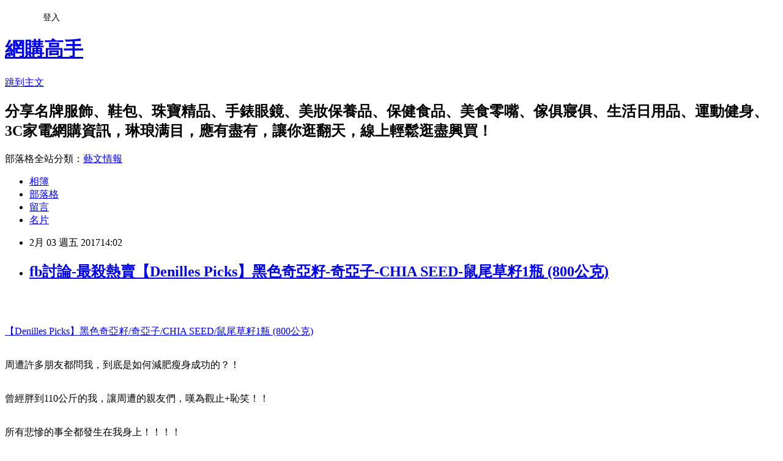

--- FILE ---
content_type: text/html; charset=utf-8
request_url: https://campbeyr3sisn.pixnet.net/blog/posts/13294509998
body_size: 70283
content:
<!DOCTYPE html><html lang="zh-TW"><head><meta charSet="utf-8"/><meta name="viewport" content="width=device-width, initial-scale=1"/><link rel="stylesheet" href="https://static.1px.tw/blog-next/_next/static/chunks/b1e52b495cc0137c.css" data-precedence="next"/><link rel="stylesheet" href="/fix.css?v=202601191753" type="text/css" data-precedence="medium"/><link rel="stylesheet" href="https://s3.1px.tw/blog/theme/choc/iframe-popup.css?v=202601191753" type="text/css" data-precedence="medium"/><link rel="stylesheet" href="https://s3.1px.tw/blog/theme/choc/plugins.min.css?v=202601191753" type="text/css" data-precedence="medium"/><link rel="stylesheet" href="https://s3.1px.tw/blog/theme/choc/openid-comment.css?v=202601191753" type="text/css" data-precedence="medium"/><link rel="stylesheet" href="https://s3.1px.tw/blog/theme/choc/style.min.css?v=202601191753" type="text/css" data-precedence="medium"/><link rel="stylesheet" href="https://s3.1px.tw/blog/theme/choc/main.min.css?v=202601191753" type="text/css" data-precedence="medium"/><link rel="stylesheet" href="https://pimg.1px.tw/campbeyr3sisn/assets/campbeyr3sisn.css?v=202601191753" type="text/css" data-precedence="medium"/><link rel="stylesheet" href="https://s3.1px.tw/blog/theme/choc/author-info.css?v=202601191753" type="text/css" data-precedence="medium"/><link rel="stylesheet" href="https://s3.1px.tw/blog/theme/choc/idlePop.min.css?v=202601191753" type="text/css" data-precedence="medium"/><link rel="preload" as="script" fetchPriority="low" href="https://static.1px.tw/blog-next/_next/static/chunks/94688e2baa9fea03.js"/><script src="https://static.1px.tw/blog-next/_next/static/chunks/41eaa5427c45ebcc.js" async=""></script><script src="https://static.1px.tw/blog-next/_next/static/chunks/e2c6231760bc85bd.js" async=""></script><script src="https://static.1px.tw/blog-next/_next/static/chunks/94bde6376cf279be.js" async=""></script><script src="https://static.1px.tw/blog-next/_next/static/chunks/426b9d9d938a9eb4.js" async=""></script><script src="https://static.1px.tw/blog-next/_next/static/chunks/turbopack-5021d21b4b170dda.js" async=""></script><script src="https://static.1px.tw/blog-next/_next/static/chunks/ff1a16fafef87110.js" async=""></script><script src="https://static.1px.tw/blog-next/_next/static/chunks/e308b2b9ce476a3e.js" async=""></script><script src="https://static.1px.tw/blog-next/_next/static/chunks/2bf79572a40338b7.js" async=""></script><script src="https://static.1px.tw/blog-next/_next/static/chunks/d3c6eed28c1dd8e2.js" async=""></script><script src="https://static.1px.tw/blog-next/_next/static/chunks/d4d39cfc2a072218.js" async=""></script><script src="https://static.1px.tw/blog-next/_next/static/chunks/6a5d72c05b9cd4ba.js" async=""></script><script src="https://static.1px.tw/blog-next/_next/static/chunks/8af6103cf1375f47.js" async=""></script><script src="https://static.1px.tw/blog-next/_next/static/chunks/60d08651d643cedc.js" async=""></script><script src="https://static.1px.tw/blog-next/_next/static/chunks/0ae21416dac1fa83.js" async=""></script><script src="https://static.1px.tw/blog-next/_next/static/chunks/6d1100e43ad18157.js" async=""></script><script src="https://static.1px.tw/blog-next/_next/static/chunks/87eeaf7a3b9005e8.js" async=""></script><script src="https://static.1px.tw/blog-next/_next/static/chunks/ed01c75076819ebd.js" async=""></script><script src="https://static.1px.tw/blog-next/_next/static/chunks/a4df8fc19a9a82e6.js" async=""></script><title>fb討論-最殺熱賣【Denilles Picks】黑色奇亞籽-奇亞子-CHIA SEED-鼠尾草籽1瓶 (800公克)</title><meta name="description" content="【Denilles Picks】黑色奇亞籽/奇亞子/CHIA SEED/鼠尾草籽1瓶 (800公克)周遭許多朋友都問我，到底是如何減肥瘦身成功的？！曾經胖到110公斤的我，讓周遭的親友們，嘆為觀止+恥笑！！所有悲慘的事全都發生在我身上！！！！被劈腿、找不到帥氣的衣服穿、找工作也四處碰壁，對人生感到徹底絕望！！！"/><meta name="author" content="網購高手"/><meta name="google-adsense-platform-account" content="pub-2647689032095179"/><meta name="fb:app_id" content="101730233200171"/><link rel="canonical" href="https://campbeyr3sisn.pixnet.net/blog/posts/13294509998"/><meta property="og:title" content="fb討論-最殺熱賣【Denilles Picks】黑色奇亞籽-奇亞子-CHIA SEED-鼠尾草籽1瓶 (800公克)"/><meta property="og:description" content="【Denilles Picks】黑色奇亞籽/奇亞子/CHIA SEED/鼠尾草籽1瓶 (800公克)周遭許多朋友都問我，到底是如何減肥瘦身成功的？！曾經胖到110公斤的我，讓周遭的親友們，嘆為觀止+恥笑！！所有悲慘的事全都發生在我身上！！！！被劈腿、找不到帥氣的衣服穿、找工作也四處碰壁，對人生感到徹底絕望！！！"/><meta property="og:url" content="https://campbeyr3sisn.pixnet.net/blog/posts/13294509998"/><meta property="og:image" content="http://media.etmall.com.tw/NXimg/005776/5776619/5776619-1_XXL.jpg"/><meta property="og:type" content="article"/><meta name="twitter:card" content="summary_large_image"/><meta name="twitter:title" content="fb討論-最殺熱賣【Denilles Picks】黑色奇亞籽-奇亞子-CHIA SEED-鼠尾草籽1瓶 (800公克)"/><meta name="twitter:description" content="【Denilles Picks】黑色奇亞籽/奇亞子/CHIA SEED/鼠尾草籽1瓶 (800公克)周遭許多朋友都問我，到底是如何減肥瘦身成功的？！曾經胖到110公斤的我，讓周遭的親友們，嘆為觀止+恥笑！！所有悲慘的事全都發生在我身上！！！！被劈腿、找不到帥氣的衣服穿、找工作也四處碰壁，對人生感到徹底絕望！！！"/><meta name="twitter:image" content="http://media.etmall.com.tw/NXimg/005776/5776619/5776619-1_XXL.jpg"/><link rel="icon" href="/favicon.ico?favicon.a62c60e0.ico" sizes="32x32" type="image/x-icon"/><script src="https://static.1px.tw/blog-next/_next/static/chunks/a6dad97d9634a72d.js" noModule=""></script></head><body><!--$--><!--/$--><!--$?--><template id="B:0"></template><!--/$--><script>requestAnimationFrame(function(){$RT=performance.now()});</script><script src="https://static.1px.tw/blog-next/_next/static/chunks/94688e2baa9fea03.js" id="_R_" async=""></script><div hidden id="S:0"><script id="pixnet-vars">
        window.PIXNET = {
          post_id: "13294509998",
          name: "campbeyr3sisn",
          user_id: 0,
          blog_id: "6154409",
          display_ads: true,
          ad_options: {"chictrip":false}
        };
      </script><script type="text/javascript" src="https://code.jquery.com/jquery-latest.min.js"></script><script id="json-ld-article-script" type="application/ld+json">{"@context":"https:\u002F\u002Fschema.org","@type":"BlogPosting","isAccessibleForFree":true,"mainEntityOfPage":{"@type":"WebPage","@id":"https:\u002F\u002Fcampbeyr3sisn.pixnet.net\u002Fblog\u002Fposts\u002F13294509998"},"headline":"fb討論-最殺熱賣【Denilles Picks】黑色奇亞籽-奇亞子-CHIA SEED-鼠尾草籽1瓶 (800公克)","description":"\u003Cimg alt=\"\" src=\"http:\u002F\u002Fmedia.etmall.com.tw\u002FNXimg\u002F005776\u002F5776619\u002F5776619-1_XXL.jpg\" title=\"\" \u002F\u003E\u003Cbr \u002F\u003E\u003Cbr\u003E\u003Ca href=\"http:\u002F\u002Fvbtrax.com\u002Ftrack\u002Fclicks\u002F2313\u002Fc627c2ba9f0620defa9cbd2e8d2b891473624bca74e8f0ab416db0066607?subid_1=&amp;subid_2=&amp;subid_3=&amp;t=http%3A%2F%2Fwww.etmall.com.tw%2FPages%2FProductDetail.aspx%3FStoreID%3D12%26CategoryID%3D36380%26ProductSKU%3D5776619\"\u003E\u003Cspan style=\"color:rgb(255, 0, 0)\"\u003E【Denilles Picks】黑色奇亞籽\u002F奇亞子\u002FCHIA SEED\u002F鼠尾草籽1瓶 (800公克)\u003C\u002Fspan\u003E\u003C\u002Fa\u003E\u003Cbr\u003E\u003Cspan style=\"color:#E22DA5\"\u003E\u003Cspan style=\"font-size:22px\"\u003E\u003Cspan style=\"letter-spacing:1px\"\u003E周遭許多朋友都問我，到底是如何減肥瘦身成功的？！\u003C\u002Fspan\u003E\u003C\u002Fspan\u003E\u003C\u002Fspan\u003E\u003Cbr\u003E\u003Cspan style=\"color:#E22DA5\"\u003E\u003Cspan style=\"font-size:22px\"\u003E曾經胖到110公斤的我，讓周遭的親友們，嘆為觀止+恥笑！！\u003C\u002Fspan\u003E\u003C\u002Fspan\u003E\u003Cbr\u003E\u003Cspan style=\"color:#E22DA5\"\u003E\u003Cspan style=\"font-size:22px\"\u003E所有悲慘的事全都發生在我身上！！！！\u003C\u002Fspan\u003E\u003C\u002Fspan\u003E\u003Cbr\u003E\u003Cspan style=\"color:#E22DA5\"\u003E\u003Cspan style=\"font-size:22px\"\u003E被劈腿、找不到帥氣的衣服穿、找工作也四處碰壁，對人生感到徹底絕望！！！\u003C\u002Fspan\u003E\u003C\u002Fspan\u003E\u003Cbr\u003E","articleBody":"\u003Ca href=\"http:\u002F\u002Fvbtrax.com\u002Ftrack\u002Fclicks\u002F2313\u002Fc627c2ba9f0620defa9cbd2e8d2b891473624bca74e8f0ab416db0066607?subid_1=&subid_2=&subid_3=&t=http%3A%2F%2Fwww.etmall.com.tw%2FPages%2FProductDetail.aspx%3FStoreID%3D12%26CategoryID%3D36380%26ProductSKU%3D5776619\"\u003E\u003Cimg alt=\"\" src=\"http:\u002F\u002Fmedia.etmall.com.tw\u002FNXimg\u002F005776\u002F5776619\u002F5776619-1_XXL.jpg\" title=\"\" \u002F\u003E\u003C\u002Fa\u003E\u003Cbr\u002F\u003E\u003Cbr\u002F\u003E\u003Cp style=\"text-align: center;\"\u003E\u003Cspan style=\"font-size:22px\"\u003E\u003Ca href=\"http:\u002F\u002Fvbtrax.com\u002Ftrack\u002Fclicks\u002F2313\u002Fc627c2ba9f0620defa9cbd2e8d2b891473624bca74e8f0ab416db0066607?subid_1=&subid_2=&subid_3=&t=http%3A%2F%2Fwww.etmall.com.tw%2FPages%2FProductDetail.aspx%3FStoreID%3D12%26CategoryID%3D36380%26ProductSKU%3D5776619\"\u003E\u003Cspan style=\"color:rgb(255, 0, 0)\"\u003E【Denilles Picks】黑色奇亞籽\u002F奇亞子\u002FCHIA SEED\u002F鼠尾草籽1瓶 (800公克)\u003C\u002Fspan\u003E\u003C\u002Fa\u003E\u003C\u002Fspan\u003E\u003Cbr\u002F\u003E\u003Cbr\u002F\u003E\u003Cp style=\"text-align: center;\"\u003E\u003Cspan style=\"font-family:verdana,geneva,sans-serif\"\u003E\u003Cspan style=\"color:#E22DA5\"\u003E\u003Cspan style=\"font-size:22px\"\u003E\u003Cspan style=\"letter-spacing:1px\"\u003E周遭許多朋友都問我，到底是如何減肥瘦身成功的？！\u003C\u002Fspan\u003E\u003C\u002Fspan\u003E\u003C\u002Fspan\u003E\u003C\u002Fspan\u003E\u003Cbr\u002F\u003E\u003Cbr\u002F\u003E\u003Cp style=\"color: rgb(68, 68, 68); font-size: 15px; letter-spacing: 1px; text-align: center;\"\u003E\u003Cspan style=\"font-family:verdana,geneva,sans-serif\"\u003E\u003Cspan style=\"color:#E22DA5\"\u003E\u003Cspan style=\"font-size:22px\"\u003E曾經胖到110公斤的我，讓周遭的親友們，嘆為觀止+恥笑！！\u003C\u002Fspan\u003E\u003C\u002Fspan\u003E\u003C\u002Fspan\u003E\u003Cbr\u002F\u003E\u003Cbr\u002F\u003E\u003Cp style=\"color: rgb(68, 68, 68); font-size: 15px; letter-spacing: 1px; text-align: center;\"\u003E\u003Cspan style=\"font-family:verdana,geneva,sans-serif\"\u003E\u003Cspan style=\"color:#E22DA5\"\u003E\u003Cspan style=\"font-size:22px\"\u003E所有悲慘的事全都發生在我身上！！！！\u003C\u002Fspan\u003E\u003C\u002Fspan\u003E\u003C\u002Fspan\u003E\u003Cbr\u002F\u003E\u003Cbr\u002F\u003E\u003Cp style=\"color: rgb(68, 68, 68); font-size: 15px; letter-spacing: 1px; text-align: center;\"\u003E\u003Cspan style=\"font-family:verdana,geneva,sans-serif\"\u003E\u003Cspan style=\"color:#E22DA5\"\u003E\u003Cspan style=\"font-size:22px\"\u003E被劈腿、找不到帥氣的衣服穿、找工作也四處碰壁，對人生感到徹底絕望！！！\u003C\u002Fspan\u003E\u003C\u002Fspan\u003E\u003C\u002Fspan\u003E\u003Cbr\u002F\u003E\u003Cbr\u002F\u003E\u003Cp style=\"text-align: center;\"\u003E\u003Cspan style=\"font-family:verdana,geneva,sans-serif\"\u003E\u003Cspan style=\"color:#E22DA5\"\u003E\u003Cspan style=\"font-size:22px\"\u003E於是我下定決心！為了我自己的健康和人生，我不願意在繼續悲慘下去，更不願再被恥笑！！\u003C\u002Fspan\u003E\u003C\u002Fspan\u003E\u003C\u002Fspan\u003E\u003Cbr\u002F\u003E\u003Cbr\u002F\u003E\u003Cp style=\"color: rgb(68, 68, 68); font-size: 15px; letter-spacing: 1px; text-align: center;\"\u003E\u003Cspan style=\"font-family:verdana,geneva,sans-serif\"\u003E\u003Cspan style=\"color:#E22DA5\"\u003E\u003Cspan style=\"font-size:22px\"\u003E無論如何，一定要成功瘦下來！！！\u003C\u002Fspan\u003E\u003C\u002Fspan\u003E\u003C\u002Fspan\u003E\u003Cbr\u002F\u003E\u003Cbr\u002F\u003E\u003Cp style=\"color: rgb(68, 68, 68); font-size: 15px; letter-spacing: 1px; text-align: center;\"\u003E\u003Cspan style=\"font-family:verdana,geneva,sans-serif\"\u003E\u003Cspan style=\"font-size:22px\"\u003E\u003Cspan style=\"color:#0000FF\"\u003E表姊聽說了我的情況之後，就大力推薦我吃\u003C\u002Fspan\u003E\u003Ca href=\"http:\u002F\u002Fvbtrax.com\u002Ftrack\u002Fclicks\u002F2313\u002Fc627c2ba9f0620defa9cbd2e8d2b891473624bca74e8f0ab416db0066607?subid_1=&subid_2=&subid_3=&t=http%3A%2F%2Fwww.etmall.com.tw%2FPages%2FProductDetail.aspx%3FStoreID%3D12%26CategoryID%3D36380%26ProductSKU%3D5776619\"\u003E\u003Cspan style=\"color:#FF0000\"\u003E【Denilles Picks】黑色奇亞籽\u002F奇亞子\u002FCHIA SEED\u002F鼠尾草籽1瓶 (800公克)\u003C\u002Fspan\u003E\u003C\u002Fa\u003E\u003Cspan style=\"color:#0000FF\"\u003E幫助減肥！！\u003C\u002Fspan\u003E\u003C\u002Fspan\u003E\u003C\u002Fspan\u003E\u003Cbr\u002F\u003E\u003Cbr\u002F\u003E\u003Cp style=\"color: rgb(68, 68, 68); font-size: 15px; letter-spacing: 1px; text-align: center;\"\u003E\u003Cspan style=\"font-family:verdana,geneva,sans-serif\"\u003E\u003Cspan style=\"color:#0000FF\"\u003E\u003Cspan style=\"font-size:22px\"\u003E表姊告訴我，減肥一定要用對方法、吃對產品，這樣才不會復胖！！\u003C\u002Fspan\u003E\u003C\u002Fspan\u003E\u003C\u002Fspan\u003E\u003Cbr\u002F\u003E\u003Cbr\u002F\u003E\u003Cp style=\"color: rgb(68, 68, 68); font-size: 15px; letter-spacing: 1px; text-align: center;\"\u003E\u003Cspan style=\"font-family:verdana,geneva,sans-serif\"\u003E\u003Cspan style=\"font-size:22px\"\u003E\u003Cspan style=\"color:#0000FF\"\u003E我一直持續不間斷使用表姊推薦的\u003C\u002Fspan\u003E\u003Ca href=\"http:\u002F\u002Fvbtrax.com\u002Ftrack\u002Fclicks\u002F2313\u002Fc627c2ba9f0620defa9cbd2e8d2b891473624bca74e8f0ab416db0066607?subid_1=&subid_2=&subid_3=&t=http%3A%2F%2Fwww.etmall.com.tw%2FPages%2FProductDetail.aspx%3FStoreID%3D12%26CategoryID%3D36380%26ProductSKU%3D5776619\"\u003E\u003Cspan style=\"color:#FF0000\"\u003E【Denilles Picks】黑色奇亞籽\u002F奇亞子\u002FCHIA SEED\u002F鼠尾草籽1瓶 (800公克)\u003C\u002Fspan\u003E\u003C\u002Fa\u003E\u003Cspan style=\"color:#0000FF\"\u003E！\u003Cspan style=\"background-color:rgb(255, 255, 255)\"\u003E主要是加速代謝促進全身消耗更多熱量以達到減脂效果,我自己還有搭配運動,飲食也都有控制, 到現在快半年,瘦了非常多,而\u003C\u002Fspan\u003E家人也一路支持和鼓勵、打氣！\u003C\u002Fspan\u003E\u003C\u002Fspan\u003E\u003C\u002Fspan\u003E\u003Cbr\u002F\u003E\u003Cbr\u002F\u003E\u003Cp style=\"color: rgb(68, 68, 68); font-size: 15px; letter-spacing: 1px; text-align: center;\"\u003E\u003Cspan style=\"font-family:verdana,geneva,sans-serif\"\u003E\u003Cspan style=\"color:#0000FF\"\u003E\u003Cspan style=\"font-size:22px\"\u003E親朋好友看到我都說：哇賽，你變瘦了耶！要開始蛻變，邁向型男了喔！！\u003C\u002Fspan\u003E\u003C\u002Fspan\u003E\u003C\u002Fspan\u003E\u003Cbr\u002F\u003E\u003Cbr\u002F\u003E\u003Cp style=\"color: rgb(68, 68, 68); font-size: 15px; letter-spacing: 1px; text-align: center;\"\u003E\u003Cspan style=\"font-family:verdana,geneva,sans-serif\"\u003E\u003Cspan style=\"color:#0000FF\"\u003E\u003Cspan style=\"font-size:22px\"\u003E聽到大家的稱讚和鼓勵，大大增加我的自信心(暗爽超開心^^)\u003C\u002Fspan\u003E\u003C\u002Fspan\u003E\u003C\u002Fspan\u003E\u003Cbr\u002F\u003E\u003Cbr\u002F\u003E\u003Cb\u003E商品訊息簡述\u003C\u002Fb\u003E: \u003Cul\u003E\u003Cli\u003E◎產自充滿陽光中美洲的奇亞籽\u003C\u002Fli\u003E\u003Cli\u003E◎膳食纖維促進腸道蠕動、增加飽足感\u003C\u002Fli\u003E\u003Cli\u003E◎SGS檢驗合格，251項農藥均未檢出\u003C\u002Fli\u003E\u003C\u002Ful\u003E\u003Cbr\u002F\u003E\u003Cbr\u002F\u003E\u003Cp style=\"text-align: center;\"\u003E\u003Cspan style=\"font-size:24px\"\u003E\u003Ca href=\"https:\u002F\u002Fgoo.gl\u002Fofj3YO\" target=\"_blank\"\u003E\u003Cspan style=\"color:rgb(16, 75, 92)\"\u003E熱銷商品隨時可能搶購一空,建議你立即下訂~更多介紹....\u003C\u002Fspan\u003E\u003Cspan style=\"color:rgb(0, 0, 0)\"\u003E..\u003C\u002Fspan\u003E\u003C\u002Fa\u003E\u003C\u002Fspan\u003E\u003Cbr\u002F\u003E\u003Cbr\u002F\u003E\u003Cp style=\"text-align: center;\"\u003E\u003Cspan style=\"font-size:20px\"\u003E已售出：728件\u003C\u002Fspan\u003E\u003Cbr\u002F\u003E\u003Cbr\u002F\u003E\u003Cp style=\"text-align: center;\"\u003E\u003Ca href=\"https:\u002F\u002Fgoo.gl\u002Fn08vwv\"\u003E\u003Cspan style=\"color:rgb(164, 31, 111)\"\u003E\u003Cfont size=\"6\"\u003E小甜甜代言，大力推薦\u003C\u002Ffont\u003E\u003C\u002Fspan\u003E\u003C\u002Fa\u003E\u003Cbr\u002F\u003E\u003Cbr\u002F\u003E\u003Cp style=\"text-align: center;\"\u003E\u003Cinput style=\"width:340px;height:55px;font-size:36px;border:8px #B5B5B5 double;background-color:#6e9eff;\" type=\"button\" value=\"立即看最優惠價格\" onclick=window.open(\"http:\u002F\u002Fvbtrax.com\u002Ftrack\u002Fclicks\u002F2313\u002Fc627c2ba9f0620defa9cbd2e8d2b891473624bca74e8f0ab416db0066607?subid_1=&subid_2=&subid_3=&t=http%3A%2F%2Fwww.etmall.com.tw%2FPages%2FProductDetail.aspx%3FStoreID%3D12%26CategoryID%3D36380%26ProductSKU%3D5776619\") style=\"width:340px;height:55px;font-size:36px;border:8px #B5B5B5 double;background-color:#6e9eff;\" \u002F\u003E\u003Cbr\u002F\u003E\u003Cbr\u002F\u003E\u003Ca href=\"https:\u002F\u002Fgoo.gl\u002Fofj3YO\" target=\"_blank\"\u003E\u003Cimg alt=\"減脂推薦\" src=\"https:\u002F\u002Fgoo.gl\u002FQC25sz\" title=\"\" \u002F\u003E\u003C\u002Fa\u003E\u003Cbr\u002F\u003E\u003Cbr\u002F\u003E\u003Ca href=\"https:\u002F\u002Fgoo.gl\u002FQCz9vT\" target=\"_blank\"\u003E\u003Cimg alt=\"清汁推薦\" src=\"http:\u002F\u002Fi.imgur.com\u002F0YFRI8F.jpg\" title=\"\" \u002F\u003E\u003C\u002Fa\u003E\u003Cbr\u002F\u003E\u003Cbr\u002F\u003E本站提供減肥,減肥方法,減肥運動,減肥日記,減肥門診,減肥早餐,減肥晚餐,減肥島,減肥水果,瘦身霜,瘦身食譜,瘦身 餐,瘦身操,瘦身鞋,瘦身產品,瘦身器材,瘦身咖啡,塑身衣,塑身鞋,塑身褲,塑身衣推薦,塑身馬甲,塑身提臀褲,塑身背心,塑身襪, 豐胸方法,豐胸食物 豐胸按摩,豐胸霜,豐胸茶,豐胸霜推薦,瘦下半身,瘦大腿,瘦小腹,瘦臉,瘦手臂,瘦肚子,瘦腿,瘦腰,相關產品資訊~網友可參考比較~感謝蒞臨本站~祝大家減肥成功~身心愉悅\u003Cbr\u002F\u003E\u003Cbr\u002F\u003E\u003Ca href=\"http:\u002F\u002Fvbtrax.com\u002Ftrack\u002Fclicks\u002F3302\u002Fce2bc2bc9a0022ddefcda67f8835ce1328694ec870fbb9b20a63b10565?subid_1=&subid_2=&subid_3=&subid_4=&subid_5=\"\u003E\u003Cimg alt=\"\" border=\"0\" src=\"http:\u002F\u002Fvbtrax.com\u002Ftrack\u002Fimp\u002Fimg\u002F23122\u002Fce2bc2bc9a0022ddefcda67f8835ce1328694ec870fbb9b20a63b10565?subid_1=&subid_2=&subid_3=&subid_4=&subid_5=\" title=\"\" \u002F\u003E\u003C\u002Fa\u003E\u003Cbr\u002F\u003E\u003Cbr\u002F\u003E\u003Cspan style=\"font-size:20px\"\u003E翹臀的好處\u003C\u002Fspan\u003E\u003Cbr\u002F\u003E\u003Cbr\u002F\u003E\u003Cspan style=\"font-size:20px\"\u003E1、性感吸引力的標誌之一\u003C\u002Fspan\u003E\u003Cbr\u002F\u003E\u003Cbr\u002F\u003E\u003Cspan style=\"font-size:20px\"\u003E其實,臀部是否看起來美,主要因素之一是翹臀。後翹型臀部(臀部向後翹)的腰臀曲線加大,屬於美臀型,而平直型(臀部與腰的曲線顯得平直)和下垂型(多系肥胖者,臀向下懸垂)則不屬於美臀。而後翹型也取決於臀部的脂肪堆積。只有整個臀部脂肪分佈均勻、適中和稍後翹的,才能顯出美感來。\u003C\u002Fspan\u003E\u003Cbr\u002F\u003E\u003Cbr\u002F\u003E\u003Cspan style=\"font-size:20px\"\u003E2、進化與生存的需求\u003C\u002Fspan\u003E\u003Cbr\u002F\u003E\u003Cbr\u002F\u003E\u003Cspan style=\"font-size:20px\"\u003E翹臀其實是現代人的概念,在進化的過程中,人類首先崇拜的是肥碩的臀部。實際上,無論是白種人還是黑人以及黃種人,所謂的肥臀其實是從高高翹起的臀部演化而來。對於女性如果臀部脂肪多一些會變得圓潤柔美,而在於男性臀部肌肉多一些便會顯得棱角分明,力拔山兮。但無論是男性還是女性,高翹的臀部首先是生存的需要。\u003C\u002Fspan\u003E\u003Cbr\u002F\u003E\u003Cbr\u002F\u003E\u003Cspan style=\"font-size:20px\"\u003E3、生殖和孕育的功能\u003C\u002Fspan\u003E\u003Cbr\u002F\u003E\u003Cbr\u002F\u003E\u003Cspan style=\"font-size:20px\"\u003E如果把女性的身體視為人間的土地,那麼巨碩高翹的臀部就成為人間土地是否肥沃的標誌。世界所有的文化都一致認為,巨碩的臀部預示著女性具有強大的生育力,從而渾身散發出母性的力量與光輝。因此,無論人類的何種文化,都會崇拜女性的翹(肥)臀,並從原始的xy轉化為對生殖和母性的尊重。\u003C\u002Fspan\u003E\u003Cbr\u002F\u003E\u003Cbr\u002F\u003E本部落格轉貼之圖影片、文章或資料，如引用自網路之轉寄分享， 其著作權皆屬原作者所有，惟有時轉寄次數過多，原作者已不可考，未及時註明，尚請見諒。 如因故未予註明作者，或原作者與分享者不同意轉貼， 請迅速告知，將立即處理。 謝謝!!\u003Cbr\u002F\u003E\u003Cbr\u002F\u003Ehttp:\u002F\u002Fgb.tovery.net\u002Fskyhideo\u002F\u003Cbr\u002F\u003E\u003Cbr\u002F\u003E\u003Cmeta http-equiv=\"Content-type\" content=\"text\u002Fhtml;charset=utf-8\" \u002F\u003E \u003Cbr\u002F\u003E\u003Cbr\u002F\u003E\u003Ctable\u003E\u003Ctr\u003E\u003Ctd\u003E\u003Ca href=\"http:\u002F\u002Fvbtrax.com\u002Ftrack\u002Fclicks\u002F2313\u002Fc627c2ba9f0620defa9cbd2e8d2b891473624bca74e8f0ab416db0066607?subid_1=&subid_2=&subid_3=&t=http%3A%2F%2Fwww.etmall.com.tw%2FPages%2FProductDetail.aspx%3FStoreID%3D12%26CategoryID%3D29321%26ProductSKU%3D5623960\"\u003E愛之味健字號紅神孅窈窕組(4入)\u003C\u002Fa\u003E\u003Cbr\u002F\u003E\u003Cbr\u002F\u003E\u003Ca href=\"http:\u002F\u002Fvbtrax.com\u002Ftrack\u002Fclicks\u002F2313\u002Fc627c2ba9f0620defa9cbd2e8d2b891473624bca74e8f0ab416db0066607?subid_1=&subid_2=&subid_3=&t=http%3A%2F%2Fwww.etmall.com.tw%2FPages%2FProductDetail.aspx%3FStoreID%3D12%26CategoryID%3D29321%26ProductSKU%3D5623960\"\u003E\u003Cimg border=\"0\" width=\"135\" height=\"135\" src=\"http:\u002F\u002Fmedia.etmall.com.tw\u002FNXimg\u002F005623\u002F5623960\u002F5623960-1_XXL.jpg\"\u003E\u003C\u002Fa\u003E\u003Cbr\u002F\u003E\u003Cbr\u002F\u003E\u003Ctd\u003E\u003Ctd\u003E\u003Ca href=\"http:\u002F\u002Fvbtrax.com\u002Ftrack\u002Fclicks\u002F2313\u002Fc627c2ba9f0620defa9cbd2e8d2b891473624bca74e8f0ab416db0066607?subid_1=&subid_2=&subid_3=&t=http%3A%2F%2Fwww.etmall.com.tw%2FPages%2FProductDetail.aspx%3FStoreID%3D12%26CategoryID%3D29321%26ProductSKU%3D5949884\"\u003E日本味王 蔓越莓口含錠升級版 (60粒\u002F瓶) x3盒組\u003C\u002Fa\u003E\u003Cbr\u002F\u003E\u003Cbr\u002F\u003E\u003Ca href=\"http:\u002F\u002Fvbtrax.com\u002Ftrack\u002Fclicks\u002F2313\u002Fc627c2ba9f0620defa9cbd2e8d2b891473624bca74e8f0ab416db0066607?subid_1=&subid_2=&subid_3=&t=http%3A%2F%2Fwww.etmall.com.tw%2FPages%2FProductDetail.aspx%3FStoreID%3D12%26CategoryID%3D29321%26ProductSKU%3D5949884\"\u003E\u003Cimg border=\"0\" width=\"135\" height=\"135\" src=\"http:\u002F\u002Fmedia.etmall.com.tw\u002FNXimg\u002F005949\u002F5949884\u002F5949884-1_XXL.jpg\"\u003E\u003C\u002Fa\u003E\u003Cbr\u002F\u003E\u003Cbr\u002F\u003E\u003Ctd\u003E\u003Ctd\u003E\u003Ca href=\"http:\u002F\u002Fvbtrax.com\u002Ftrack\u002Fclicks\u002F2313\u002Fc627c2ba9f0620defa9cbd2e8d2b891473624bca74e8f0ab416db0066607?subid_1=&subid_2=&subid_3=&t=http%3A%2F%2Fwww.etmall.com.tw%2FPages%2FProductDetail.aspx%3FStoreID%3D12%26CategoryID%3D29321%26ProductSKU%3D5777739\"\u003E【愛之味生技】洛神花膠囊45粒\u002F盒x5盒入\u003C\u002Fa\u003E\u003Cbr\u002F\u003E\u003Cbr\u002F\u003E\u003Ca href=\"http:\u002F\u002Fvbtrax.com\u002Ftrack\u002Fclicks\u002F2313\u002Fc627c2ba9f0620defa9cbd2e8d2b891473624bca74e8f0ab416db0066607?subid_1=&subid_2=&subid_3=&t=http%3A%2F%2Fwww.etmall.com.tw%2FPages%2FProductDetail.aspx%3FStoreID%3D12%26CategoryID%3D29321%26ProductSKU%3D5777739\"\u003E\u003Cimg border=\"0\" width=\"135\" height=\"135\" src=\"http:\u002F\u002Fmedia.etmall.com.tw\u002FNXimg\u002F005777\u002F5777739\u002F5777739-1_XXL.jpg\"\u003E\u003C\u002Fa\u003E\u003Cbr\u002F\u003E\u003Cbr\u002F\u003E\u003Ctd\u003E\u003C\u002Ftr\u003E\u003Cbr\u002F\u003E\u003Cbr\u002F\u003E\u003Ctr\u003E\u003Ctd\u003E\u003Ca href=\"http:\u002F\u002Fvbtrax.com\u002Ftrack\u002Fclicks\u002F2313\u002Fc627c2ba9f0620defa9cbd2e8d2b891473624bca74e8f0ab416db0066607?subid_1=&subid_2=&subid_3=&t=http%3A%2F%2Fwww.etmall.com.tw%2FPages%2FProductDetail.aspx%3FStoreID%3D12%26CategoryID%3D29321%26ProductSKU%3D6080874\"\u003E愛之味生技 洛神花膠囊45粒\u002F盒, 2盒入\u003C\u002Fa\u003E\u003Cbr\u002F\u003E\u003Cbr\u002F\u003E\u003Ca href=\"http:\u002F\u002Fvbtrax.com\u002Ftrack\u002Fclicks\u002F2313\u002Fc627c2ba9f0620defa9cbd2e8d2b891473624bca74e8f0ab416db0066607?subid_1=&subid_2=&subid_3=&t=http%3A%2F%2Fwww.etmall.com.tw%2FPages%2FProductDetail.aspx%3FStoreID%3D12%26CategoryID%3D29321%26ProductSKU%3D6080874\"\u003E\u003Cimg border=\"0\" width=\"135\" height=\"135\" src=\"http:\u002F\u002Fmedia.etmall.com.tw\u002FNXimg\u002F006080\u002F6080874\u002F6080874-1_XXL.jpg\"\u003E\u003C\u002Fa\u003E\u003Cbr\u002F\u003E\u003Cbr\u002F\u003E\u003Ctd\u003E\u003Ctd\u003E\u003Ca href=\"http:\u002F\u002Fvbtrax.com\u002Ftrack\u002Fclicks\u002F2313\u002Fc627c2ba9f0620defa9cbd2e8d2b891473624bca74e8f0ab416db0066607?subid_1=&subid_2=&subid_3=&t=http%3A%2F%2Fwww.etmall.com.tw%2FPages%2FProductDetail.aspx%3FStoreID%3D12%26CategoryID%3D29321%26ProductSKU%3D6080877\"\u003E愛之味生技 洛神花膠囊(45粒\u002F盒)x4盒\u003C\u002Fa\u003E\u003Cbr\u002F\u003E\u003Cbr\u002F\u003E\u003Ca href=\"http:\u002F\u002Fvbtrax.com\u002Ftrack\u002Fclicks\u002F2313\u002Fc627c2ba9f0620defa9cbd2e8d2b891473624bca74e8f0ab416db0066607?subid_1=&subid_2=&subid_3=&t=http%3A%2F%2Fwww.etmall.com.tw%2FPages%2FProductDetail.aspx%3FStoreID%3D12%26CategoryID%3D29321%26ProductSKU%3D6080877\"\u003E\u003Cimg border=\"0\" width=\"135\" height=\"135\" src=\"http:\u002F\u002Fmedia.etmall.com.tw\u002FNXimg\u002F006080\u002F6080877\u002F6080877-1_XXL.jpg\"\u003E\u003C\u002Fa\u003E\u003Cbr\u002F\u003E\u003Cbr\u002F\u003E\u003Ctd\u003E\u003Ctd\u003E\u003Ca href=\"http:\u002F\u002Fvbtrax.com\u002Ftrack\u002Fclicks\u002F2313\u002Fc627c2ba9f0620defa9cbd2e8d2b891473624bca74e8f0ab416db0066607?subid_1=&subid_2=&subid_3=&t=http%3A%2F%2Fwww.etmall.com.tw%2FPages%2FProductDetail.aspx%3FStoreID%3D12%26CategoryID%3D29321%26ProductSKU%3D6080880\"\u003E愛之味生技 洛神花膠囊 (45粒\u002F盒)x5盒\u003C\u002Fa\u003E\u003Cbr\u002F\u003E\u003Cbr\u002F\u003E\u003Ca href=\"http:\u002F\u002Fvbtrax.com\u002Ftrack\u002Fclicks\u002F2313\u002Fc627c2ba9f0620defa9cbd2e8d2b891473624bca74e8f0ab416db0066607?subid_1=&subid_2=&subid_3=&t=http%3A%2F%2Fwww.etmall.com.tw%2FPages%2FProductDetail.aspx%3FStoreID%3D12%26CategoryID%3D29321%26ProductSKU%3D6080880\"\u003E\u003Cimg border=\"0\" width=\"135\" height=\"135\" src=\"http:\u002F\u002Fmedia.etmall.com.tw\u002FNXimg\u002F006080\u002F6080880\u002F6080880-1_XXL.jpg\"\u003E\u003C\u002Fa\u003E\u003Cbr\u002F\u003E\u003Cbr\u002F\u003E\u003Ctd\u003E\u003C\u002Ftr\u003E\u003Cbr\u002F\u003E\u003Cbr\u002F\u003E\u003Ctr\u003E\u003Ctd\u003E\u003Ca href=\"http:\u002F\u002Fvbtrax.com\u002Ftrack\u002Fclicks\u002F2313\u002Fc627c2ba9f0620defa9cbd2e8d2b891473624bca74e8f0ab416db0066607?subid_1=&subid_2=&subid_3=&t=http%3A%2F%2Fwww.etmall.com.tw%2FPages%2FProductDetail.aspx%3FStoreID%3D12%26CategoryID%3D29321%26ProductSKU%3D5754653\"\u003E愛之味健字號紅神孅健康3入組\u003C\u002Fa\u003E\u003Cbr\u002F\u003E\u003Cbr\u002F\u003E\u003Ca href=\"http:\u002F\u002Fvbtrax.com\u002Ftrack\u002Fclicks\u002F2313\u002Fc627c2ba9f0620defa9cbd2e8d2b891473624bca74e8f0ab416db0066607?subid_1=&subid_2=&subid_3=&t=http%3A%2F%2Fwww.etmall.com.tw%2FPages%2FProductDetail.aspx%3FStoreID%3D12%26CategoryID%3D29321%26ProductSKU%3D5754653\"\u003E\u003Cimg border=\"0\" width=\"135\" height=\"135\" src=\"http:\u002F\u002Fmedia.etmall.com.tw\u002FNXimg\u002F005754\u002F5754653\u002F5754653-1_XXL.jpg\"\u003E\u003C\u002Fa\u003E\u003Cbr\u002F\u003E\u003Cbr\u002F\u003E\u003Ctd\u003E\u003Ctd\u003E\u003Ca href=\"http:\u002F\u002Fvbtrax.com\u002Ftrack\u002Fclicks\u002F2313\u002Fc627c2ba9f0620defa9cbd2e8d2b891473624bca74e8f0ab416db0066607?subid_1=&subid_2=&subid_3=&t=http%3A%2F%2Fwww.etmall.com.tw%2FPages%2FProductDetail.aspx%3FStoreID%3D12%26CategoryID%3D29321%26ProductSKU%3D5966742\"\u003E愛之味健字號紅神孅健康8入組\u003C\u002Fa\u003E\u003Cbr\u002F\u003E\u003Cbr\u002F\u003E\u003Ca href=\"http:\u002F\u002Fvbtrax.com\u002Ftrack\u002Fclicks\u002F2313\u002Fc627c2ba9f0620defa9cbd2e8d2b891473624bca74e8f0ab416db0066607?subid_1=&subid_2=&subid_3=&t=http%3A%2F%2Fwww.etmall.com.tw%2FPages%2FProductDetail.aspx%3FStoreID%3D12%26CategoryID%3D29321%26ProductSKU%3D5966742\"\u003E\u003Cimg border=\"0\" width=\"135\" height=\"135\" src=\"http:\u002F\u002Fmedia.etmall.com.tw\u002FNXimg\u002F005966\u002F5966742\u002F5966742-1_XXL.jpg\"\u003E\u003C\u002Fa\u003E\u003Cbr\u002F\u003E\u003Cbr\u002F\u003E\u003Ctd\u003E\u003Ctd\u003E\u003Ca href=\"http:\u002F\u002Fvbtrax.com\u002Ftrack\u002Fclicks\u002F2313\u002Fc627c2ba9f0620defa9cbd2e8d2b891473624bca74e8f0ab416db0066607?subid_1=&subid_2=&subid_3=&t=http%3A%2F%2Fwww.etmall.com.tw%2FPages%2FProductDetail.aspx%3FStoreID%3D12%26CategoryID%3D29321%26ProductSKU%3D5990431\"\u003E愛之味健字號紅神孅孅盈口碑(30粒x7瓶)\u003C\u002Fa\u003E\u003Cbr\u002F\u003E\u003Cbr\u002F\u003E\u003Ca href=\"http:\u002F\u002Fvbtrax.com\u002Ftrack\u002Fclicks\u002F2313\u002Fc627c2ba9f0620defa9cbd2e8d2b891473624bca74e8f0ab416db0066607?subid_1=&subid_2=&subid_3=&t=http%3A%2F%2Fwww.etmall.com.tw%2FPages%2FProductDetail.aspx%3FStoreID%3D12%26CategoryID%3D29321%26ProductSKU%3D5990431\"\u003E\u003Cimg border=\"0\" width=\"135\" height=\"135\" src=\"http:\u002F\u002Fmedia.etmall.com.tw\u002FNXimg\u002F005990\u002F5990431\u002F5990431-1_XXL.jpg\"\u003E\u003C\u002Fa\u003E\u003Cbr\u002F\u003E\u003Cbr\u002F\u003E\u003Ctd\u003E\u003C\u002Ftr\u003E\u003Cbr\u002F\u003E\u003Cbr\u002F\u003E\u003C\u002Ftable\u003E\u003Cbr\u002F\u003E\u003Cbr\u002F\u003E\u003Cstrong\u003E商品訊息描述\u003C\u002Fstrong\u003E: \u003Cul\u003E\u003Cli\u003E\u003Cimg src='http:\u002F\u002Fmedia.etmall.com.tw\u002FBBCont\u002F005776\u002F5776619\u002F49d657d1-c3ac-4109-81ef-23efea606715.jpg'\u003E\u003Cbr\u002F\u003E\u003Cimg src='http:\u002F\u002Fmedia.etmall.com.tw\u002FBBCont\u002F005776\u002F5776619\u002Fcbe355d3-fe22-4a9a-b425-a6016aad4471.jpg'\u003E\u003Cbr\u002F\u003E\u003Cimg src='http:\u002F\u002Fmedia.etmall.com.tw\u002FBBCont\u002F005776\u002F5776619\u002F4ccd610a-10db-4b21-95eb-dec6b57d9cfd.jpg'\u003E\u003Cbr\u002F\u003E\u003Cimg src='http:\u002F\u002Fmedia.etmall.com.tw\u002FBBCont\u002F005776\u002F5776619\u002F6401d3a1-acf3-407d-a836-0c3293e769ba.jpg'\u003E\u003Cbr\u002F\u003E\u003Cimg src='http:\u002F\u002Fmedia.etmall.com.tw\u002FBBCont\u002F005776\u002F5776619\u002Fb3518700-657d-4996-9e95-0762863847ac.jpg'\u003E\u003Cbr\u002F\u003E\u003Cimg src='http:\u002F\u002Fmedia.etmall.com.tw\u002FBBCont\u002F005776\u002F5776619\u002F33636564-54e5-484e-9864-51baea7dae70.jpg'\u003E\u003Cbr\u002F\u003E\u003Cimg src='http:\u002F\u002Fmedia.etmall.com.tw\u002FBBCont\u002F005776\u002F5776619\u002Fc300dd87-00d8-487c-9995-dfdae468d87d.jpg'\u003E\u003Cbr\u002F\u003E\u003Cimg src='http:\u002F\u002Fmedia.etmall.com.tw\u002FBBCont\u002F005776\u002F5776619\u002Fd731bf7f-9443-411c-b3cd-eb02569bea03.jpg'\u003E\u003Cbr\u002F\u003E\u003Cbr\u002F\u003E\u003C\u002Fli\u003E\u003Cli\u003E品名： 【Denille's Picks】黑色奇亞籽\u002F奇亞子\u002FCHIA SEED\u002F鼠尾草籽1瓶 \u003Cbr\u002F\u003E內容物成份： 鼠尾草籽 (奇亞籽) \u003Cbr\u002F\u003E內容量： 每份10公克，本包裝含80份 \u003Cbr\u002F\u003E熱量： 每份含51大卡 \u003Cbr\u002F\u003E每份營養成份： 鼠尾草籽 (奇亞籽) \u003Cbr\u002F\u003E食品添加物名稱： 無 \u003Cbr\u002F\u003E保存方式： 置於陰涼乾燥處保存 \u003Cbr\u002F\u003E產地： 墨西哥 \u003Cbr\u002F\u003E進口商名稱： 特德寶有限公司 \u003Cbr\u002F\u003E進口商電話號碼： 03-3249179 \u003Cbr\u002F\u003E進口商地址： 桃園市蘆竹區長興路二段95號 \u003Cbr\u002F\u003E保存期限： 2年 \u003Cbr\u002F\u003E製造 \u002F 有效日期： 如包裝所示 \u003Cbr\u002F\u003E投保責任險： 國泰產物產品責任險新台幣1000萬元保障 \u003Cbr\u002F\u003E投保產品責任險字號： 1504字第03PD01936 \u003Cbr\u002F\u003E食品業者登錄字號： A-124772076-00000-3\u003C\u002Fli\u003E\u003C\u002Ful\u003E\u003Cbr\u002F\u003E\u003Cbr\u002F\u003E\u003Cp style=\"text-align: center;\"\u003E\u003Ca href=\"https:\u002F\u002Fgoo.gl\u002FulH0ka\"\u003E\u003Cspan style=\"color:rgb(164, 31, 111)\"\u003E\u003Cfont size=\"6\"\u003E名模陳思璇推薦-減肥聖品No1-暢快錠\u003C\u002Ffont\u003E\u003C\u002Fspan\u003E\u003C\u002Fa\u003E\u003Cbr\u002F\u003E\u003Cbr\u002F\u003E\u003Cp style=\"text-align: center;\"\u003E\u003Cinput style=\"width:340px;height:55px;font-size:36px;border:8px #B5B5B5 double;background-color:#FFCC6E;\" type=\"button\" value=\"立即前往訂購\" onclick=window.open(\"http:\u002F\u002Fvbtrax.com\u002Ftrack\u002Fclicks\u002F2313\u002Fc627c2ba9f0620defa9cbd2e8d2b891473624bca74e8f0ab416db0066607?subid_1=&subid_2=&subid_3=&t=http%3A%2F%2Fwww.etmall.com.tw%2FPages%2FProductDetail.aspx%3FStoreID%3D12%26CategoryID%3D36380%26ProductSKU%3D5776619\") style=\"width:340px;height:55px;font-size:36px;border:8px #B5B5B5 double;background-color:#FFCC6E;\" \u002F\u003E\u003Cbr\u002F\u003E\u003Cbr\u002F\u003E東森購物客服工作,東森購物客服電話,東森購物客服中心,東森購物客服專線,東森購物線上客服,東森電視購物客服,東森購物網客服,東森購物台客服電話 東森購物etmall,東森購物年菜,東森購物電話,東森購物2台,東森購物退貨,東森購物主持人,東森購物信用卡優惠\u003Cbr\u002F\u003E\u003Cbr\u002F\u003E\u003Ca href=\"https:\u002F\u002Fgoo.gl\u002FMDMSqJ\"\u003E\u003Cspan style=\"color:rgb(164, 31, 111)\"\u003E\u003Cfont size=\"6\"\u003E女人我最大【限時搶購】變身白雪公主不做冰棒美人\u003Cbr\u002F\u003E\u003Cbr\u002F\u003E\u003C\u002Ffont\u003E\u003C\u002Fspan\u003E\u003C\u002Fa\u003E\u003Cbr\u002F\u003E\u003Cbr\u002F\u003E\u003Ca href=\"https:\u002F\u002Fgoo.gl\u002FppsKPP\"\u003E\u003Cimg alt=\"momo\" src=\"https:\u002F\u002Fpimg.1px.tw\u002Fmaha8812\u002F1480590916-951702689.jpg\" title=\"\" \u002F\u003E\u003C\u002Fa\u003E\u003Cbr\u002F\u003E\u003Cbr\u002F\u003E\u003Cspan style=\"color:#123D76\"\u003E\u003Cspan style=\"font-size:20px\"\u003E\u003Cspan style=\"background-color:rgb(255, 255, 255); font-family:微軟正黑體\"\u003EET Mall東森購物網提供數萬種嚴選減肥瘦身保健品,包含\u003C\u002Fspan\u003E綠茶,甲殼 素,洋車前子,蘋果醋 殼紅花籽油萃取物(CLA),木寡糖,仙人掌萃取物,藤黃果HCA,武靴葉,左旋肉鹼,枳實,蘆薈,白腎豆,唐辛子,茶 花萃取物,寒天,兒茶素.......等,讓你從裏美到外\u003Cspan style=\"background-color:rgb(255, 255, 255); font-family:arial,新細明體\"\u003E。各大品牌\u003C\u002Fspan\u003E船井、華齊堂、李時珍、芳珂FANCL、永信、明治meiji、港香蘭、萊萃美、葡萄王、Sundown日落恩賜、now健兒婷一應俱全應有盡有。\u003C\u002Fspan\u003E\u003C\u002Fspan\u003E\u003Cbr\u002F\u003E\u003Cbr\u002F\u003E\u003Ca href=\"https:\u002F\u002Fgoo.gl\u002FHYOF51\"\u003E\u003Cspan style=\"color:rgb(164, 31, 111)\"\u003E\u003Cfont size=\"6\"\u003E【醇養妍】蔡依林代言推薦好年輕、好氣色、好健康\u003Cbr\u002F\u003E\u003Cbr\u002F\u003E\u003C\u002Ffont\u003E\u003C\u002Fspan\u003E\u003C\u002Fa\u003E\u003Cbr\u002F\u003E\u003Cbr\u002F\u003E\u003Ca href=\"https:\u002F\u002Fgoo.gl\u002F4XITfW\"\u003E\u003Cimg alt=\"東森\" src=\"https:\u002F\u002Fpimg.1px.tw\u002Fmaha8812\u002F1480590916-132720402.jpg\" title=\"\" \u002F\u003E\u003C\u002Fa\u003E\u003Cbr\u002F\u003E\u003Cbr\u002F\u003E\u003Ca href='http:\u002F\u002Fvbtrax.com\u002Ftrack\u002Fclicks\u002F3308\u002Fce2bc2bc990025d9efcda67f8835ce1328694ec870fbb9b20a63b1056f?subid_1=&subid_2=&subid_3=&subid_4=&subid_5='\u003E\u003Cimg src='http:\u002F\u002Fvbtrax.com\u002Ftrack\u002Fimp\u002Fimg\u002F20156\u002Fce2bc2bc990025d9efcda67f8835ce1328694ec870fbb9b20a63b1056f?subid_1=&subid_2=&subid_3=&subid_4=&subid_5=' border='0' \u002F\u003E\u003C\u002Fa\u003E\u003Cbr\u002F\u003E\u003Cbr\u002F\u003E\u003Cp style=\"text-align: center;\"\u003E\u003Cbr\u002F\u003E\u003Cbr\u002F\u003E\u003Cp style=\"text-align: center;\"\u003E\u003Cinput style=\"width:340px;height:55px;font-size:36px;border:8px #B5B5B5 double;background-color:#FFCC6E;\" type=\"button\" value=\"立即前往訂購\" onclick=window.open(\"http:\u002F\u002Fvbtrax.com\u002Ftrack\u002Fclicks\u002F2313\u002Fc627c2ba9f0620defa9cbd2e8d2b891473624bca74e8f0ab416db0066607?subid_1=&subid_2=&subid_3=&t=http%3A%2F%2Fwww.etmall.com.tw%2FPages%2FProductDetail.aspx%3FStoreID%3D12%26CategoryID%3D36380%26ProductSKU%3D5776619\") style=\"width:340px;height:55px;font-size:36px;border:8px #B5B5B5 double;background-color:#FFCC6E;\" \u002F\u003E\u003Cbr\u002F\u003E\u003Cbr\u002F\u003E\u003Cmeta http-equiv=\"Content-type\" content=\"text\u002Fhtml;charset=utf-8\" \u002F\u003E \u003Cbr\u002F\u003E\u003Cbr\u002F\u003E\u003Ctable\u003E\u003Ctr\u003E\u003Ctd\u003E\u003Ca href=\"http:\u002F\u002Fvbtrax.com\u002Ftrack\u002Fclicks\u002F2313\u002Fc627c2ba9f0620defa9cbd2e8d2b891473624bca74e8f0ab416db0066607?subid_1=&subid_2=&subid_3=&t=http%3A%2F%2Fwww.etmall.com.tw%2FPages%2FProductDetail.aspx%3FStoreID%3D6049%26CategoryID%3D59956%26ProductSKU%3D1696042\"\u003E【韓依 HANN.E】魔力扣拉鍊一扣二拉三秒強效塑褲組-3632BS4\u003C\u002Fa\u003E\u003Cbr\u002F\u003E\u003Cbr\u002F\u003E\u003Ca href=\"http:\u002F\u002Fvbtrax.com\u002Ftrack\u002Fclicks\u002F2313\u002Fc627c2ba9f0620defa9cbd2e8d2b891473624bca74e8f0ab416db0066607?subid_1=&subid_2=&subid_3=&t=http%3A%2F%2Fwww.etmall.com.tw%2FPages%2FProductDetail.aspx%3FStoreID%3D6049%26CategoryID%3D59956%26ProductSKU%3D1696042\"\u003E\u003Cimg border=\"0\" width=\"135\" height=\"135\" src=\"http:\u002F\u002Fmedia.etmall.com.tw\u002FNXimg\u002F001696\u002F1696042\u002F1696042-1_XXL.jpg\"\u003E\u003C\u002Fa\u003E\u003Cbr\u002F\u003E\u003Cbr\u002F\u003E\u003Ctd\u003E\u003Ctd\u003E\u003Ca href=\"http:\u002F\u002Fvbtrax.com\u002Ftrack\u002Fclicks\u002F2313\u002Fc627c2ba9f0620defa9cbd2e8d2b891473624bca74e8f0ab416db0066607?subid_1=&subid_2=&subid_3=&t=http%3A%2F%2Fwww.etmall.com.tw%2FPages%2FProductDetail.aspx%3FStoreID%3D6049%26CategoryID%3D59956%26ProductSKU%3D5716636\"\u003E【韓依 HANN.E】420丹調溫駝絨纖維顯瘦雕塑衣X1(+內搭褲X1超值2件組6611BG888-2)\u003C\u002Fa\u003E\u003Cbr\u002F\u003E\u003Cbr\u002F\u003E\u003Ca href=\"http:\u002F\u002Fvbtrax.com\u002Ftrack\u002Fclicks\u002F2313\u002Fc627c2ba9f0620defa9cbd2e8d2b891473624bca74e8f0ab416db0066607?subid_1=&subid_2=&subid_3=&t=http%3A%2F%2Fwww.etmall.com.tw%2FPages%2FProductDetail.aspx%3FStoreID%3D6049%26CategoryID%3D59956%26ProductSKU%3D5716636\"\u003E\u003Cimg border=\"0\" width=\"135\" height=\"135\" src=\"http:\u002F\u002Fmedia.etmall.com.tw\u002FNXimg\u002F005716\u002F5716636\u002F5716636-1_XXL.jpg\"\u003E\u003C\u002Fa\u003E\u003Cbr\u002F\u003E\u003Cbr\u002F\u003E\u003Ctd\u003E\u003Ctd\u003E\u003Ca href=\"http:\u002F\u002Fvbtrax.com\u002Ftrack\u002Fclicks\u002F2313\u002Fc627c2ba9f0620defa9cbd2e8d2b891473624bca74e8f0ab416db0066607?subid_1=&subid_2=&subid_3=&t=http%3A%2F%2Fwww.etmall.com.tw%2FPages%2FProductDetail.aspx%3FStoreID%3D6049%26CategoryID%3D59956%26ProductSKU%3D5716637\"\u003E【韓依 HANN.E】420丹調溫駝絨纖維顯瘦雕塑衣X1(+防勾絲襪X1超值2件組6611B589-2)\u003C\u002Fa\u003E\u003Cbr\u002F\u003E\u003Cbr\u002F\u003E\u003Ca href=\"http:\u002F\u002Fvbtrax.com\u002Ftrack\u002Fclicks\u002F2313\u002Fc627c2ba9f0620defa9cbd2e8d2b891473624bca74e8f0ab416db0066607?subid_1=&subid_2=&subid_3=&t=http%3A%2F%2Fwww.etmall.com.tw%2FPages%2FProductDetail.aspx%3FStoreID%3D6049%26CategoryID%3D59956%26ProductSKU%3D5716637\"\u003E\u003Cimg border=\"0\" width=\"135\" height=\"135\" src=\"http:\u002F\u002Fmedia.etmall.com.tw\u002FNXimg\u002F005716\u002F5716637\u002F5716637-1_XXL.jpg\"\u003E\u003C\u002Fa\u003E\u003Cbr\u002F\u003E\u003Cbr\u002F\u003E\u003Ctd\u003E\u003C\u002Ftr\u003E\u003Cbr\u002F\u003E\u003Cbr\u002F\u003E\u003Ctr\u003E\u003Ctd\u003E\u003Ca href=\"http:\u002F\u002Fvbtrax.com\u002Ftrack\u002Fclicks\u002F2313\u002Fc627c2ba9f0620defa9cbd2e8d2b891473624bca74e8f0ab416db0066607?subid_1=&subid_2=&subid_3=&t=http%3A%2F%2Fwww.etmall.com.tw%2FPages%2FProductDetail.aspx%3FStoreID%3D6049%26CategoryID%3D59956%26ProductSKU%3D5716638\"\u003E【韓依 HANN.E】420丹調溫駝絨纖維顯瘦雕塑衣X1(+微雕褲X1超值2件組6611B910A-2)\u003C\u002Fa\u003E\u003Cbr\u002F\u003E\u003Cbr\u002F\u003E\u003Ca href=\"http:\u002F\u002Fvbtrax.com\u002Ftrack\u002Fclicks\u002F2313\u002Fc627c2ba9f0620defa9cbd2e8d2b891473624bca74e8f0ab416db0066607?subid_1=&subid_2=&subid_3=&t=http%3A%2F%2Fwww.etmall.com.tw%2FPages%2FProductDetail.aspx%3FStoreID%3D6049%26CategoryID%3D59956%26ProductSKU%3D5716638\"\u003E\u003Cimg border=\"0\" width=\"135\" height=\"135\" src=\"http:\u002F\u002Fmedia.etmall.com.tw\u002FNXimg\u002F005716\u002F5716638\u002F5716638-1_XXL.jpg\"\u003E\u003C\u002Fa\u003E\u003Cbr\u002F\u003E\u003Cbr\u002F\u003E\u003Ctd\u003E\u003Ctd\u003E\u003Ca href=\"http:\u002F\u002Fvbtrax.com\u002Ftrack\u002Fclicks\u002F2313\u002Fc627c2ba9f0620defa9cbd2e8d2b891473624bca74e8f0ab416db0066607?subid_1=&subid_2=&subid_3=&t=http%3A%2F%2Fwww.etmall.com.tw%2FPages%2FProductDetail.aspx%3FStoreID%3D6049%26CategoryID%3D43529%26ProductSKU%3D5743642\"\u003E【魔塑師MagiCurve】雙層塑手臂溶脂抽脂手臂束套 W-027 可修改\u003C\u002Fa\u003E\u003Cbr\u002F\u003E\u003Cbr\u002F\u003E\u003Ca href=\"http:\u002F\u002Fvbtrax.com\u002Ftrack\u002Fclicks\u002F2313\u002Fc627c2ba9f0620defa9cbd2e8d2b891473624bca74e8f0ab416db0066607?subid_1=&subid_2=&subid_3=&t=http%3A%2F%2Fwww.etmall.com.tw%2FPages%2FProductDetail.aspx%3FStoreID%3D6049%26CategoryID%3D43529%26ProductSKU%3D5743642\"\u003E\u003Cimg border=\"0\" width=\"135\" height=\"135\" src=\"http:\u002F\u002Fmedia.etmall.com.tw\u002FNXimg\u002F005743\u002F5743642\u002F5743642-1_XXL.jpg\"\u003E\u003C\u002Fa\u003E\u003Cbr\u002F\u003E\u003Cbr\u002F\u003E\u003Ctd\u003E\u003Ctd\u003E\u003Ca href=\"http:\u002F\u002Fvbtrax.com\u002Ftrack\u002Fclicks\u002F2313\u002Fc627c2ba9f0620defa9cbd2e8d2b891473624bca74e8f0ab416db0066607?subid_1=&subid_2=&subid_3=&t=http%3A%2F%2Fwww.etmall.com.tw%2FPages%2FProductDetail.aspx%3FStoreID%3D6049%26CategoryID%3D43529%26ProductSKU%3D1453973\"\u003E【魔塑師MagiCurve】 單層W－017去蝴蝶袖塑手臂胸托\u003C\u002Fa\u003E\u003Cbr\u002F\u003E\u003Cbr\u002F\u003E\u003Ca href=\"http:\u002F\u002Fvbtrax.com\u002Ftrack\u002Fclicks\u002F2313\u002Fc627c2ba9f0620defa9cbd2e8d2b891473624bca74e8f0ab416db0066607?subid_1=&subid_2=&subid_3=&t=http%3A%2F%2Fwww.etmall.com.tw%2FPages%2FProductDetail.aspx%3FStoreID%3D6049%26CategoryID%3D43529%26ProductSKU%3D1453973\"\u003E\u003Cimg border=\"0\" width=\"135\" height=\"135\" src=\"http:\u002F\u002Fmedia.etmall.com.tw\u002FNXimg\u002F001453\u002F1453973\u002F1453973-1_XXL.jpg\"\u003E\u003C\u002Fa\u003E\u003Cbr\u002F\u003E\u003Cbr\u002F\u003E\u003Ctd\u003E\u003C\u002Ftr\u003E\u003Cbr\u002F\u003E\u003Cbr\u002F\u003E\u003Ctr\u003E\u003Ctd\u003E\u003Ca href=\"http:\u002F\u002Fvbtrax.com\u002Ftrack\u002Fclicks\u002F2313\u002Fc627c2ba9f0620defa9cbd2e8d2b891473624bca74e8f0ab416db0066607?subid_1=&subid_2=&subid_3=&t=http%3A%2F%2Fwww.etmall.com.tw%2FPages%2FProductDetail.aspx%3FStoreID%3D6049%26CategoryID%3D43529%26ProductSKU%3D1457684\"\u003E【魔塑師MagiCurve 】P-009中腰雙層塑腿瘦腿長褲束褲(包檔\u002F腰腹無開扣)\u003C\u002Fa\u003E\u003Cbr\u002F\u003E\u003Cbr\u002F\u003E\u003Ca href=\"http:\u002F\u002Fvbtrax.com\u002Ftrack\u002Fclicks\u002F2313\u002Fc627c2ba9f0620defa9cbd2e8d2b891473624bca74e8f0ab416db0066607?subid_1=&subid_2=&subid_3=&t=http%3A%2F%2Fwww.etmall.com.tw%2FPages%2FProductDetail.aspx%3FStoreID%3D6049%26CategoryID%3D43529%26ProductSKU%3D1457684\"\u003E\u003Cimg border=\"0\" width=\"135\" height=\"135\" src=\"http:\u002F\u002Fmedia.etmall.com.tw\u002FNXimg\u002F001457\u002F1457684\u002F1457684-1_XXL.jpg\"\u003E\u003C\u002Fa\u003E\u003Cbr\u002F\u003E\u003Cbr\u002F\u003E\u003Ctd\u003E\u003Ctd\u003E\u003Ca href=\"http:\u002F\u002Fvbtrax.com\u002Ftrack\u002Fclicks\u002F2313\u002Fc627c2ba9f0620defa9cbd2e8d2b891473624bca74e8f0ab416db0066607?subid_1=&subid_2=&subid_3=&t=http%3A%2F%2Fwww.etmall.com.tw%2FPages%2FProductDetail.aspx%3FStoreID%3D6049%26CategoryID%3D43529%26ProductSKU%3D1538128\"\u003E【魔塑師 MagiCurve】W-019去副乳專業拉條手臂衣-抽脂溶脂術後必穿(雙層短袖\u002F八分袖)\u003C\u002Fa\u003E\u003Cbr\u002F\u003E\u003Cbr\u002F\u003E\u003Ca href=\"http:\u002F\u002Fvbtrax.com\u002Ftrack\u002Fclicks\u002F2313\u002Fc627c2ba9f0620defa9cbd2e8d2b891473624bca74e8f0ab416db0066607?subid_1=&subid_2=&subid_3=&t=http%3A%2F%2Fwww.etmall.com.tw%2FPages%2FProductDetail.aspx%3FStoreID%3D6049%26CategoryID%3D43529%26ProductSKU%3D1538128\"\u003E\u003Cimg border=\"0\" width=\"135\" height=\"135\" src=\"http:\u002F\u002Fmedia.etmall.com.tw\u002FNXimg\u002F001538\u002F1538128\u002F1538128-1_XXL.jpg\"\u003E\u003C\u002Fa\u003E\u003Cbr\u002F\u003E\u003Cbr\u002F\u003E\u003Ctd\u003E\u003Ctd\u003E\u003Ca href=\"http:\u002F\u002Fvbtrax.com\u002Ftrack\u002Fclicks\u002F2313\u002Fc627c2ba9f0620defa9cbd2e8d2b891473624bca74e8f0ab416db0066607?subid_1=&subid_2=&subid_3=&t=http%3A%2F%2Fwww.etmall.com.tw%2FPages%2FProductDetail.aspx%3FStoreID%3D6049%26CategoryID%3D28156%26ProductSKU%3D5549573\"\u003E【BeautyFoucs】2件組-台灣製280D高腰美尻翹臀褲(2426黑\u002F白)\u003C\u002Fa\u003E\u003Cbr\u002F\u003E\u003Cbr\u002F\u003E\u003Ca href=\"http:\u002F\u002Fvbtrax.com\u002Ftrack\u002Fclicks\u002F2313\u002Fc627c2ba9f0620defa9cbd2e8d2b891473624bca74e8f0ab416db0066607?subid_1=&subid_2=&subid_3=&t=http%3A%2F%2Fwww.etmall.com.tw%2FPages%2FProductDetail.aspx%3FStoreID%3D6049%26CategoryID%3D28156%26ProductSKU%3D5549573\"\u003E\u003Cimg border=\"0\" width=\"135\" height=\"135\" src=\"http:\u002F\u002Fmedia.etmall.com.tw\u002FNXimg\u002F005549\u002F5549573\u002F5549573-1_XXL.jpg\"\u003E\u003C\u002Fa\u003E\u003Cbr\u002F\u003E\u003Cbr\u002F\u003E\u003Ctd\u003E\u003C\u002Ftr\u003E\u003Cbr\u002F\u003E\u003Cbr\u002F\u003E\u003C\u002Ftable\u003E\u003Cbr\u002F\u003E\u003Cbr\u002F\u003E\u003Ca href=\"https:\u002F\u002Fgoo.gl\u002FHJ1bpp\"\u003E\u003Cspan style=\"color:rgb(164, 31, 111)\"\u003E\u003Cfont size=\"6\"\u003E媒體推薦，部落客評鑑TOP1\u003Cbr\u002F\u003E\u003Cbr\u002F\u003E【Angel LaLa天使娜拉】陳德容代言\u003C\u002Ffont\u003E\u003C\u002Fspan\u003E\u003C\u002Fa\u003E\u003Cbr\u002F\u003E\u003Cbr\u002F\u003E\u003Ca href=\"https:\u002F\u002Fgoo.gl\u002F1TKKOh\" target=\"_blank\"\u003E\u003Cimg alt=\"塑身衣推薦\" src=\"https:\u002F\u002Fgoo.gl\u002FEtJDVn\" title=\"\" \u002F\u003E\u003C\u002Fa\u003E\u003Cbr\u002F\u003E\u003Cbr\u002F\u003E\u003Ca href='http:\u002F\u002Fvbtrax.com\u002Ftrack\u002Fclicks\u002F3407\u002Fce2bc2bc990527d9efcda67f8835ce1328694ec870fbb9b20a63b60560?subid_1=&subid_2=&subid_3=&subid_4=&subid_5='\u003E\u003Cimg src='http:\u002F\u002Fvbtrax.com\u002Ftrack\u002Fimp\u002Fimg\u002F20476\u002Fce2bc2bc990527d9efcda67f8835ce1328694ec870fbb9b20a63b60560?subid_1=&subid_2=&subid_3=&subid_4=&subid_5=' border='0' \u002F\u003E\u003C\u002Fa\u003E\u003Cbr\u002F\u003E\u003Cbr\u002F\u003E【Denilles Picks】黑色奇亞籽\u002F奇亞子\u002FCHIA SEED\u002F鼠尾草籽1瓶 (800公克)CP值超高,【Denilles Picks】黑色奇亞籽\u002F奇亞子\u002FCHIA SEED\u002F鼠尾草籽1瓶 (800公克)使用心得,【Denilles Picks】黑色奇亞籽\u002F奇亞子\u002FCHIA SEED\u002F鼠尾草籽1瓶 (800公克)分享文,【Denilles Picks】黑色奇亞籽\u002F奇亞子\u002FCHIA SEED\u002F鼠尾草籽1瓶 (800公克)嚴選,【Denilles Picks】黑色奇亞籽\u002F奇亞子\u002FCHIA SEED\u002F鼠尾草籽1瓶 (800公克)大推,【Denilles Picks】黑色奇亞籽\u002F奇亞子\u002FCHIA SEED\u002F鼠尾草籽1瓶 (800公克)那裡買,【Denilles Picks】黑色奇亞籽\u002F奇亞子\u002FCHIA SEED\u002F鼠尾草籽1瓶 (800公克)最便宜, 【Denilles Picks】黑色奇亞籽\u002F奇亞子\u002FCHIA SEED\u002F鼠尾草籽1瓶 (800公克)心得分享,【Denilles Picks】黑色奇亞籽\u002F奇亞子\u002FCHIA SEED\u002F鼠尾草籽1瓶 (800公克)熱銷,【Denilles Picks】黑色奇亞籽\u002F奇亞子\u002FCHIA SEED\u002F鼠尾草籽1瓶 (800公克)真心推薦,【Denilles Picks】黑色奇亞籽\u002F奇亞子\u002FCHIA SEED\u002F鼠尾草籽1瓶 (800公克)破盤,【Denilles Picks】黑色奇亞籽\u002F奇亞子\u002FCHIA SEED\u002F鼠尾草籽1瓶 (800公克)網購,【Denilles Picks】黑色奇亞籽\u002F奇亞子\u002FCHIA SEED\u002F鼠尾草籽1瓶 (800公克)網路人氣商品,【Denilles Picks】黑色奇亞籽\u002F奇亞子\u002FCHIA SEED\u002F鼠尾草籽1瓶 (800公克)評價, 【Denilles Picks】黑色奇亞籽\u002F奇亞子\u002FCHIA SEED\u002F鼠尾草籽1瓶 (800公克)試用文,【Denilles Picks】黑色奇亞籽\u002F奇亞子\u002FCHIA SEED\u002F鼠尾草籽1瓶 (800公克)部落客大推,【Denilles Picks】黑色奇亞籽\u002F奇亞子\u002FCHIA SEED\u002F鼠尾草籽1瓶 (800公克)部落客推薦,【Denilles Picks】黑色奇亞籽\u002F奇亞子\u002FCHIA SEED\u002F鼠尾草籽1瓶 (800公克)開箱文,【Denilles Picks】黑色奇亞籽\u002F奇亞子\u002FCHIA SEED\u002F鼠尾草籽1瓶 (800公克)優缺點比較,【Denilles Picks】黑色奇亞籽\u002F奇亞子\u002FCHIA SEED\u002F鼠尾草籽1瓶 (800公克)評估,【Denilles Picks】黑色奇亞籽\u002F奇亞子\u002FCHIA SEED\u002F鼠尾草籽1瓶 (800公克)有效\u003Cul\u003E\n\u003Cbr\u002F\u003E\n\u003C\u002Ful\u003E\n\u003Cul\u003E\n\u003Cli\u003E\u003Ca href=\"http:\u002F\u002Fbencaabphm.blog.fc2.com\u002Fblog-entry-188.html\" target=\"_blank\" style=\"text-decoration: none;\"\u003Efb討論-最殺熱賣【BEAUTY MAKE】激孅-新品強力推薦\u003C\u002Fa\u003E\u003C\u002Fli\u003E\u003Cli\u003E\u003Ca href=\"http:\u002F\u002Fblecpbhjzr.pixnet.net\u002Fblog\u002Fpost\u002F294505114\" target=\"_blank\" style=\"text-decoration: none;\"\u003Efb討論-最殺熱賣Chia Farm奇亞籽隨手包+Full Circle纖檸瓶-輕纖超值2入組(紅+黑)\u003C\u002Fa\u003E\u003C\u002Fli\u003E\u003Cli\u003E\u003Ca href=\"http:\u002F\u002Fblog.xuite.net\u002Fcaslslrdo\u002Fblog\u002F484187922\" target=\"_blank\" style=\"text-decoration: none;\"\u003E部落客人氣評價-甩油必備遠東生技 特級綠藻6瓶組(500mg-錠,150錠-瓶)\u003C\u002Fa\u003E\u003C\u002Fli\u003E\u003Cli\u003E\u003Ca href=\"http:\u002F\u002Fincplfyulg.pixnet.net\u002Fblog\u002Fpost\u002F294502174\" target=\"_blank\" style=\"text-decoration: none;\"\u003Efb討論-最殺熱賣BioJoy百喬 樂敏益 L-137乳酸菌調體精華(12包-盒)\u003C\u002Fa\u003E\u003C\u002Fli\u003E\u003Cli\u003E\u003Ca href=\"http:\u002F\u002Fanjexocfax.blog.fc2.com\u002Fblog-entry-192.html\" target=\"_blank\" style=\"text-decoration: none;\"\u003Efb討論-最殺熱賣【遠東生技】年貨團購組 特級綠藻500mg-150錠(10瓶組)\u003C\u002Fa\u003E\u003C\u002Fli\u003E\u003Cli\u003E\u003Ca href=\"http:\u002F\u002Ftoddbnjxfqs.blog.fc2.com\u002Fblog-entry-196.html\" target=\"_blank\" style=\"text-decoration: none;\"\u003Eptt討論-加速代謝大和酵素 大和特級本草酵素原液買5送1(一箱)\u003C\u002Fa\u003E\u003C\u002Fli\u003E\u003Cli\u003E\u003Ca href=\"http:\u002F\u002Fblog.udn.com\u002Fkirchexsg\u002F90820451\" target=\"_blank\" style=\"text-decoration: none;\"\u003Eptt討論-加速代謝華陀扶元堂-醋製五味子芝麻膠囊3盒(60粒-盒)\u003C\u002Fa\u003E\u003C\u002Fli\u003E\u003Cli\u003E\u003Ca href=\"http:\u002F\u002Fgerxvfwce.blog.fc2.com\u002Fblog-entry-197.html\" target=\"_blank\" style=\"text-decoration: none;\"\u003Efb討論-最殺熱賣S86速纖對策－西洋梨型適用8盒一元加購組\u003C\u002Fa\u003E\u003C\u002Fli\u003E\u003Cli\u003E\u003Ca href=\"http:\u002F\u002Fblog.xuite.net\u002Fvtrbioudy\u002Fblog\u002F484192681\" target=\"_blank\" style=\"text-decoration: none;\"\u003Eptt討論-加速代謝【11大送11小】紅薑黃先生 200顆-11+30顆-11(共2530顆)\u003C\u002Fa\u003E\u003C\u002Fli\u003E\u003Cli\u003E\u003Ca href=\"http:\u002F\u002Fblog.xuite.net\u002Fandetpxptjll\u002Fblog\u002F484194882\" target=\"_blank\" style=\"text-decoration: none;\"\u003Efb討論-最殺熱賣burner倍熱 特濃白腎豆6盒閃澱組\u003C\u002Fa\u003E\u003C\u002Fli\u003E\u003Cli\u003E\u003Ca href=\"http:\u002F\u002Fwingipuks.pixnet.net\u002Fblog\u002Fpost\u002F94309285\" target=\"_blank\" style=\"text-decoration: none;\"\u003Eptt討論-加速代謝burner倍熱 百蔬酵素3盒淨空關鍵組\u003C\u002Fa\u003E\u003C\u002Fli\u003E\u003Cli\u003E\u003Ca href=\"http:\u002F\u002Fdallmbnch.pixnet.net\u002Fblog\u002Fpost\u002F94307410\" target=\"_blank\" style=\"text-decoration: none;\"\u003Efb討論-最殺熱賣(赫而司)卡尼丁左旋肉酸植物膠囊(60顆-罐)\u003C\u002Fa\u003E\u003C\u002Fli\u003E\u003Cli\u003E\u003Ca href=\"http:\u002F\u002Fblog.udn.com\u002Fbeverlax202l\u002F90827732\" target=\"_blank\" style=\"text-decoration: none;\"\u003Eptt討論-加速代謝華陀扶元堂-醋製五味子芝麻膠囊3盒(60粒-盒)\u003C\u002Fa\u003E\u003C\u002Fli\u003E\u003Cli\u003E\u003Ca href=\"http:\u002F\u002Fhvclapddk.blog.fc2.com\u002Fblog-entry-175.html\" target=\"_blank\" style=\"text-decoration: none;\"\u003Efb討論-最殺熱賣NOW健而婷－武靴葉(90顆-瓶)二瓶組\u003C\u002Fa\u003E\u003C\u002Fli\u003E\u003Cli\u003E\u003Ca href=\"http:\u002F\u002Fzapatwaxdes.blog.fc2.com\u002Fblog-entry-187.html\" target=\"_blank\" style=\"text-decoration: none;\"\u003Eptt討論-加速代謝【HELMIG’S荷爾梅斯】薑黃精即溶氣泡飲1盒+爪哇薑黃薑茶1盒(加薑黃喉糖12盒)\u003C\u002Fa\u003E\u003C\u002Fli\u003E\u003Cli\u003E\u003Ca href=\"http:\u002F\u002Fneili441iq7p2.pixnet.net\u002Fblog\u002Fpost\u002F294501523\" target=\"_blank\" style=\"text-decoration: none;\"\u003Efb討論-最殺熱賣【京都念慈菴】私密乳酸菌100億+金銀花蔓越莓洛神花萼萃取 2盒\u003C\u002Fa\u003E\u003C\u002Fli\u003E\u003Cli\u003E\u003Ca href=\"http:\u002F\u002Fblog.xuite.net\u002Fmemoraspmia\u002Fblog\u002F484197966\" target=\"_blank\" style=\"text-decoration: none;\"\u003Efb討論-最殺熱賣[御松田]奇亞黑白籽(200gX1入)\u003C\u002Fa\u003E\u003C\u002Fli\u003E\u003Cli\u003E\u003Ca href=\"http:\u002F\u002Fevatpexdie.blog.fc2.com\u002Fblog-entry-191.html\" target=\"_blank\" style=\"text-decoration: none;\"\u003Eptt討論-加速代謝burner倍熱  極孅升級窕戰組\u003C\u002Fa\u003E\u003C\u002Fli\u003E\u003Cli\u003E\u003Ca href=\"http:\u002F\u002Fauthflliwc.pixnet.net\u002Fblog\u002Fpost\u002F94331518\" target=\"_blank\" style=\"text-decoration: none;\"\u003Efb討論-最殺熱賣大和酵素 神農酵素買5送1(一箱)\u003C\u002Fa\u003E\u003C\u002Fli\u003E\u003Cli\u003E\u003Ca href=\"http:\u002F\u002Ffaretraowfnm.blog.fc2.com\u002Fblog-entry-196.html\" target=\"_blank\" style=\"text-decoration: none;\"\u003Eptt討論-加速代謝【健康會社】雪蓮五日苗青纖飲2入媽媽組送香蕉微粒10天份媽咪組\u003C\u002Fa\u003E\u003C\u002Fli\u003E\u003Cli\u003E\u003Ca href=\"http:\u002F\u002Fblog.xuite.net\u002Fdamezgktmf\u002Fblog\u002F484197372\" target=\"_blank\" style=\"text-decoration: none;\"\u003Efb討論-最殺熱賣【台酒生技】HIMO多益寡糖(6瓶)\u003C\u002Fa\u003E\u003C\u002Fli\u003E\u003Cli\u003E\u003Ca href=\"http:\u002F\u002Fmillsjsg4apy4.pixnet.net\u002Fblog\u002Fpost\u002F294509179\" target=\"_blank\" style=\"text-decoration: none;\"\u003Eptt討論-加速代謝【GENHAO】益生菌複方 12盒(30粒-盒)分享組\u003C\u002Fa\u003E\u003C\u002Fli\u003E\u003Cli\u003E\u003Ca href=\"http:\u002F\u002Fblog.xuite.net\u002Ftrajomqptlf\u002Fmaca999\u002F484193173\" target=\"_blank\" style=\"text-decoration: none;\"\u003Efb討論-最殺熱賣宏醫超級有酵暢快樂2倍力(30包x4盒)\u003C\u002Fa\u003E\u003C\u002Fli\u003E\u003Cli\u003E\u003Ca href=\"http:\u002F\u002Fbertescjwvje.pixnet.net\u002Fblog\u002Fpost\u002F294490228\" target=\"_blank\" style=\"text-decoration: none;\"\u003Eptt討論-加速代謝即期特賣【Denilles Picks】奇亞籽膠原美美凍10盒組 酸梅口味 效期至2017-3-1(10支裝-10盒)\u003C\u002Fa\u003E\u003C\u002Fli\u003E\u003Cli\u003E\u003Ca href=\"http:\u002F\u002Fblog.xuite.net\u002Fayqyueshrt\u002Fblog\u002F484188276\" target=\"_blank\" style=\"text-decoration: none;\"\u003Efb討論-最殺熱賣TS6- 舒暢雙冠組(健康有益菌30包X2盒+有益菌60包X1盒)\u003C\u002Fa\u003E\u003C\u002Fli\u003E\u003Cli\u003E\u003Ca href=\"http:\u002F\u002Fmicsugbznstz.blog.fc2.com\u002Fblog-entry-184.html\" target=\"_blank\" style=\"text-decoration: none;\"\u003Efb討論-最殺熱賣【悠活原力】金敏立清益生菌-蔓越莓多多5盒一元加購組(30包-盒)\u003C\u002Fa\u003E\u003C\u002Fli\u003E\u003Cli\u003E\u003Ca href=\"http:\u002F\u002Fchappxoofaue.pixnet.net\u002Fblog\u002Fpost\u002F94329538\" target=\"_blank\" style=\"text-decoration: none;\"\u003Eptt討論-加速代謝草本之家-葡萄籽多酚60粒x3盒\u003C\u002Fa\u003E\u003C\u002Fli\u003E\u003Cli\u003E\u003Ca href=\"http:\u002F\u002Funhohqawed.pixnet.net\u002Fblog\u002Fpost\u002F294497812\" target=\"_blank\" style=\"text-decoration: none;\"\u003E網友評價推薦-纖細苗條【Healthy Life加力活】奇亞籽PLUS-奇亞子(200公克-10包)\u003C\u002Fa\u003E\u003C\u002Fli\u003E\u003Cli\u003E\u003Ca href=\"http:\u002F\u002Fcloobtxtlst.pixnet.net\u002Fblog\u002Fpost\u002F94322347\" target=\"_blank\" style=\"text-decoration: none;\"\u003Eptt討論-加速代謝【GENHAO】綜合消化酵素 10盒(60粒-盒)\u003C\u002Fa\u003E\u003C\u002Fli\u003E\u003Cli\u003E\u003Ca href=\"http:\u002F\u002Fblog.xuite.net\u002Fmudricndjtdz\u002Fblog\u002F484190445\" target=\"_blank\" style=\"text-decoration: none;\"\u003Efb討論-最殺熱賣【日本DIC藍藻】料理與隨身全方位呵護家庭組(1000錠X2+100g)\u003C\u002Fa\u003E\u003C\u002Fli\u003E\u003Cli\u003E\u003Ca href=\"http:\u002F\u002Fblog.udn.com\u002Framseyo6p412\u002F90823779\" target=\"_blank\" style=\"text-decoration: none;\"\u003Eptt討論-加速代謝冬至湯圓 樂活e棧蔬食達人-洛神花蒟蒻小湯圓(128g-包，共30包)\u003C\u002Fa\u003E\u003C\u002Fli\u003E\u003Cli\u003E\u003Ca href=\"http:\u002F\u002Fblog.yam.com\u002Fmunsutikcnn\u002Farticle\u002F'\" target=\"_blank\" style=\"text-decoration: none;\"\u003Efb討論-最殺熱賣景岳生技美私樂益生菌60顆3入組\u003C\u002Fa\u003E\u003C\u002Fli\u003E\u003Cli\u003E\u003Ca href=\"http:\u002F\u002Fblog.xuite.net\u002Fzahrdzfmo\u002Fblog\u002F484189346\" target=\"_blank\" style=\"text-decoration: none;\"\u003Efb討論-最殺熱賣台糖健字號糖適康降低血糖回饋組\u003C\u002Fa\u003E\u003C\u002Fli\u003E\u003Cli\u003E\u003Ca href=\"http:\u002F\u002Fmildreue14g0x.pixnet.net\u002Fblog\u002Fpost\u002F294506602\" target=\"_blank\" style=\"text-decoration: none;\"\u003Efb討論-最殺熱賣burner倍熱 18味草本通聖複孅膠囊_5盒組\u003C\u002Fa\u003E\u003C\u002Fli\u003E\u003Cli\u003E\u003Ca href=\"http:\u002F\u002Fayqyueshrt.pixnet.net\u002Fblog\u002Fpost\u002F94316854\" target=\"_blank\" style=\"text-decoration: none;\"\u003Eptt討論-加速代謝舞松五葉松【酵素】醱酵液\u003C\u002Fa\u003E\u003C\u002Fli\u003E\u003Cli\u003E\u003Ca href=\"http:\u002F\u002Fkusksczfzre.blog.fc2.com\u002Fblog-entry-177.html\" target=\"_blank\" style=\"text-decoration: none;\"\u003Efb討論-最殺熱賣【Natch Pro】鹿茸瑪卡進階版4盒組（30顆／盒）\u003C\u002Fa\u003E\u003C\u002Fli\u003E\u003Cli\u003E\u003Ca href=\"http:\u002F\u002Fblog.xuite.net\u002Fnowfoods666\u002Fblog\u002F484196103\" target=\"_blank\" style=\"text-decoration: none;\"\u003Eptt討論-加速代謝【大漢酵素】魅莉纖x2盒（15g-包x10包-盒）\u003C\u002Fa\u003E\u003C\u002Fli\u003E\u003Cli\u003E\u003Ca href=\"http:\u002F\u002Fblog.yam.com\u002Fzahrdzfmo\u002Farticle\u002F'\" target=\"_blank\" style=\"text-decoration: none;\"\u003Efb討論-最殺熱賣玫瑰青體飲夏日比基尼TV狂銷七件組\u003C\u002Fa\u003E\u003C\u002Fli\u003E\u003Cli\u003E\u003Ca href=\"http:\u002F\u002Fizarmxzws.pixnet.net\u002Fblog\u002Fpost\u002F294495091\" target=\"_blank\" style=\"text-decoration: none;\"\u003Efb討論-最殺熱賣景岳生技美私樂益生菌60顆3入組\u003C\u002Fa\u003E\u003C\u002Fli\u003E\u003Cli\u003E\u003Ca href=\"http:\u002F\u002Fblog.yam.com\u002Fhaldzfyche\u002Farticle\u002F'\" target=\"_blank\" style=\"text-decoration: none;\"\u003Eptt討論-加速代謝【溫太醫】★紅薑黃粹取★薑皇液(1入組)\u003C\u002Fa\u003E\u003C\u002Fli\u003E\u003Cli\u003E\u003Ca href=\"http:\u002F\u002Fblog.yam.com\u002Fsconeflgsgop\u002Farticle\u002F'\" target=\"_blank\" style=\"text-decoration: none;\"\u003E網友評價推薦-纖細苗條【BIOline星譜生技】暢-呼！好順暢12瓶組\u003C\u002Fa\u003E\u003C\u002Fli\u003E\u003Cli\u003E\u003Ca href=\"http:\u002F\u002Ftorchonlzwdk.blog.fc2.com\u002Fblog-entry-184.html\" target=\"_blank\" style=\"text-decoration: none;\"\u003Eptt討論-加速代謝【GENHAO】熱控纖基-速崩緩釋雙層錠 5盒(30粒-盒)\u003C\u002Fa\u003E\u003C\u002Fli\u003E\u003Cli\u003E\u003Ca href=\"http:\u002F\u002Fblog.xuite.net\u002Fdragulwnysqo\u002Fblog\u002F484199813\" target=\"_blank\" style=\"text-decoration: none;\"\u003Efb討論-最殺熱賣TS6美莓優菌C 2入\u003C\u002Fa\u003E\u003C\u002Fli\u003E\u003Cli\u003E\u003Ca href=\"http:\u002F\u002Fbrentk6uv6g.pixnet.net\u002Fblog\u002Fpost\u002F294505741\" target=\"_blank\" style=\"text-decoration: none;\"\u003E網友好評-有效瘦身[健唯富]藤黃果+綜合酵素(30粒X10罐)\u003C\u002Fa\u003E\u003C\u002Fli\u003E\u003Cli\u003E\u003Ca href=\"http:\u002F\u002Fblog.xuite.net\u002Fsnoopygaispe\u002Fblog\u002F484194321\" target=\"_blank\" style=\"text-decoration: none;\"\u003E部落客人氣評價-甩油必備【Beauty小舖】狂吃剋星 SPORT動動膠囊(30粒-1盒)\u003C\u002Fa\u003E\u003C\u002Fli\u003E\u003Cli\u003E\u003Ca href=\"http:\u002F\u002Fhoaxjrtmtl.blog.fc2.com\u002Fblog-entry-194.html\" target=\"_blank\" style=\"text-decoration: none;\"\u003E網友好評-有效瘦身【台塑生醫】舒暢益生菌(30包-盒) 12盒分享組\u003C\u002Fa\u003E\u003C\u002Fli\u003E\u003Cli\u003E\u003Ca href=\"http:\u002F\u002Ftisixiyunhvt.blog.fc2.com\u002Fblog-entry-195.html\" target=\"_blank\" style=\"text-decoration: none;\"\u003Efb討論-最殺熱賣【Natch Pro】蔓越莓精華聖托貝升級版6盒組（30顆／盒）\u003C\u002Fa\u003E\u003C\u002Fli\u003E\u003Cli\u003E\u003Ca href=\"http:\u002F\u002Fblog.xuite.net\u002Fbriggmlspvyv\u002Fgnc003\u002F484192186\" target=\"_blank\" style=\"text-decoration: none;\"\u003Efb討論-最殺熱賣【Natch Pro】白腎豆藤黃果6盒組（30顆／盒）\u003C\u002Fa\u003E\u003C\u002Fli\u003E\u003Cli\u003E\u003Ca href=\"http:\u002F\u002Fblog.xuite.net\u002Fkalvingqviss\u002Fblog\u002F484188787\" target=\"_blank\" style=\"text-decoration: none;\"\u003E網友評價推薦-纖細苗條「台糖」果寡醣(400ml-瓶)x12(1箱)\u003C\u002Fa\u003E\u003C\u002Fli\u003E\u003Cli\u003E\u003Ca href=\"http:\u002F\u002Ferasionltper.blog.fc2.com\u002Fblog-entry-200.html\" target=\"_blank\" style=\"text-decoration: none;\"\u003Efb討論-最殺熱賣【加拿大Healthy Life】加力活植物型甲殼素錠(60粒-瓶)\u003C\u002Fa\u003E\u003C\u002Fli\u003E\u003Cli\u003E\u003Ca href=\"http:\u002F\u002Fblog.xuite.net\u002Fnowlakondade\u002Fblog\u002F484193722\" target=\"_blank\" style=\"text-decoration: none;\"\u003Efb討論-最殺熱賣【HELMIG’S荷爾梅斯】薑黃精即溶氣泡飲1盒\u003C\u002Fa\u003E\u003C\u002Fli\u003E\u003Cli\u003E\u003Ca href=\"http:\u002F\u002Fmitralspebsi.pixnet.net\u002Fblog\u002Fpost\u002F94311451\" target=\"_blank\" style=\"text-decoration: none;\"\u003Efb討論-最殺熱賣【集研生醫】全方位營養補給藍藻錠(300錠X2瓶組)\u003C\u002Fa\u003E\u003C\u002Fli\u003E\u003Cli\u003E\u003Ca href=\"http:\u002F\u002Fblog.xuite.net\u002Fsammefcaunrr\u002Fblog\u002F484196811\" target=\"_blank\" style=\"text-decoration: none;\"\u003E網友評價推薦-纖細苗條NOW健而婷─專利 口含益生菌(60顆-瓶)二瓶組\u003C\u002Fa\u003E\u003C\u002Fli\u003E\u003Cli\u003E\u003Ca href=\"http:\u002F\u002Fsalvadfmin0.pixnet.net\u002Fblog\u002Fpost\u002F294496528\" target=\"_blank\" style=\"text-decoration: none;\"\u003Efb討論-最殺熱賣【New Cal】孅S暢快酵纖雙效組(9入贈莓酵纖飲1入)\u003C\u002Fa\u003E\u003C\u002Fli\u003E\u003Cli\u003E\u003Ca href=\"http:\u002F\u002Fcourtntf7t32.pixnet.net\u002Fblog\u002Fpost\u002F294502831\" target=\"_blank\" style=\"text-decoration: none;\"\u003Efb討論-最殺熱賣一定有酵 71種蔬果 梅精酵素(60粒-包)\u003C\u002Fa\u003E\u003C\u002Fli\u003E\u003Cli\u003E\u003Ca href=\"http:\u002F\u002Fsantpmwzfhke.blog.fc2.com\u002Fblog-entry-196.html\" target=\"_blank\" style=\"text-decoration: none;\"\u003Efb討論-最殺熱賣【BEAUTY MAKE】激孅-新品強力推薦 (60粒-盒) 2入組\u003C\u002Fa\u003E\u003C\u002Fli\u003E\u003Cli\u003E\u003Ca href=\"http:\u002F\u002Fblog.xuite.net\u002Fbuygo\u002Fblog\u002F484199280\" target=\"_blank\" style=\"text-decoration: none;\"\u003Efb討論-最殺熱賣【Natch Pro】白腎豆藤黃果6盒組（30顆／盒）\u003C\u002Fa\u003E\u003C\u002Fli\u003E\u003Cli\u003E\u003Ca href=\"http:\u002F\u002Fconveecrve.pixnet.net\u002Fblog\u002Fpost\u002F294498580\" target=\"_blank\" style=\"text-decoration: none;\"\u003Eptt討論-加速代謝【森下仁丹】晶球益生菌-飲品添加X5盒入(14包-盒)\u003C\u002Fa\u003E\u003C\u002Fli\u003E\u003Cli\u003E\u003Ca href=\"http:\u002F\u002Fpearlhi81cgn.pixnet.net\u002Fblog\u002Fpost\u002F294507820\" target=\"_blank\" style=\"text-decoration: none;\"\u003Efb討論-最殺熱賣景岳生技美私樂益生菌60顆3入組\u003C\u002Fa\u003E\u003C\u002Fli\u003E\u003Cli\u003E\u003Ca href=\"http:\u002F\u002Fblog.xuite.net\u002Fsuderlegrnpk\u002Fblog\u002F484198682\" target=\"_blank\" style=\"text-decoration: none;\"\u003Efb討論-最殺熱賣愛之味健字號紅神孅健康打肪組\u003C\u002Fa\u003E\u003C\u002Fli\u003E\u003Cli\u003E\u003Ca href=\"http:\u002F\u002Flairdprpwacp.blog.fc2.com\u002Fblog-entry-178.html\" target=\"_blank\" style=\"text-decoration: none;\"\u003Efb討論-最殺熱賣Chia Farm奇亞籽隨手包+Full Circle纖檸瓶-輕纖超值2入組(紅+綠)\u003C\u002Fa\u003E\u003C\u002Fli\u003E\u003Cli\u003E\u003Ca href=\"http:\u002F\u002Fblog.yam.com\u002Fexumsmhimkbr\u002Farticle\u002F'\" target=\"_blank\" style=\"text-decoration: none;\"\u003Efb討論-最殺熱賣【諾得】清體素膠囊(30粒x10盒) 送!天良生技-好菌多-法國蔬果多酚(60gx1瓶)\u003C\u002Fa\u003E\u003C\u002Fli\u003E\u003Cli\u003E\u003Ca href=\"http:\u002F\u002Fblog.xuite.net\u002Fdeanddurwt\u002FNaturalLife\u002F484191735\" target=\"_blank\" style=\"text-decoration: none;\"\u003E網友好評-有效瘦身大和酵素 大和酵素原液 720ml\u003C\u002Fa\u003E\u003C\u002Fli\u003E\u003Cli\u003E\u003Ca href=\"http:\u002F\u002Fblog.udn.com\u002Fnowlakondade\u002F90821865\" target=\"_blank\" style=\"text-decoration: none;\"\u003Efb討論-最殺熱賣★麗豐微酵館★【健字號】益生暢2盒(30包-盒)+益生敏2盒(30包-盒)\u003C\u002Fa\u003E\u003C\u002Fli\u003E\u003Cli\u003E\u003Ca href=\"http:\u002F\u002Fgudgeruwppgl.blog.fc2.com\u002Fblog-entry-179.html\" target=\"_blank\" style=\"text-decoration: none;\"\u003Efb討論-最殺熱賣遠東生技 特級綠藻600錠1瓶+特級藍藻300錠1瓶【加$199即期孢子乳酸菌20包x1】\u003C\u002Fa\u003E\u003C\u002Fli\u003E\u003Cli\u003E\u003Ca href=\"http:\u002F\u002Fblog.xuite.net\u002Fbaifvzyydtz\u002Fblog\u002F484195449\" target=\"_blank\" style=\"text-decoration: none;\"\u003Efb討論-最殺熱賣【LactobactR PREMIUM】萊德寶優質配方膠囊益生菌：青少年及成人專用(腸道保健)\u003C\u002Fa\u003E\u003C\u002Fli\u003E\u003Cli\u003E\u003Ca href=\"http:\u002F\u002Fcaslslrdo.blog.fc2.com\u002Fblog-entry-207.html\" target=\"_blank\" style=\"text-decoration: none;\"\u003E開箱分享-窈窕美眉【大漢酵素】孕養孕補液 (600ml-瓶)\u003C\u002Fa\u003E\u003C\u002Fli\u003E\u003Cli\u003E\u003Ca href=\"http:\u002F\u002Fblog.xuite.net\u002Fdallmbnch\u002Fblog\u002F484191129\" target=\"_blank\" style=\"text-decoration: none;\"\u003Efb討論-最殺熱賣【GENHAO】綜合消化酵素 6盒(60粒-盒)\u003C\u002Fa\u003E\u003C\u002Fli\u003E\u003Cli\u003E\u003Ca href=\"http:\u002F\u002Fblog.udn.com\u002Fmarcusj8jn1\u002F90825762\" target=\"_blank\" style=\"text-decoration: none;\"\u003Eptt討論-加速代謝burner倍熱 極孅飲24瓶孅燃組\u003C\u002Fa\u003E\u003C\u002Fli\u003E\u003Cli\u003E\u003Ca href=\"http:\u002F\u002Fyetcorrqhube.blog.fc2.com\u002Fblog-entry-192.html\" target=\"_blank\" style=\"text-decoration: none;\"\u003Eptt討論-加速代謝舞松五葉松【酵素】醱酵液\u003C\u002Fa\u003E\u003C\u002Fli\u003E\n\u003C\u002Ful\u003E\n\u003Cbr\u002F\u003E\u003C!--\u002F\u002FBLOG_SEND_OK_D98E8B015B587CAD--\u003E","image":["http:\u002F\u002Fmedia.etmall.com.tw\u002FNXimg\u002F005776\u002F5776619\u002F5776619-1_XXL.jpg"],"author":{"@type":"Person","name":"網購高手","url":"https:\u002F\u002Fwww.pixnet.net\u002Fpcard\u002Fcampbeyr3sisn"},"publisher":{"@type":"Organization","name":"網購高手","logo":{"@type":"ImageObject","url":"https:\u002F\u002Fs3.1px.tw\u002Fblog\u002Fcommon\u002Favatar\u002Fblog_cover_dark.jpg"}},"datePublished":"2017-02-03T06:02:27.000Z","dateModified":"","keywords":[],"articleSection":"心情日記"}</script><template id="P:1"></template><template id="P:2"></template><template id="P:3"></template><section aria-label="Notifications alt+T" tabindex="-1" aria-live="polite" aria-relevant="additions text" aria-atomic="false"></section></div><script>(self.__next_f=self.__next_f||[]).push([0])</script><script>self.__next_f.push([1,"1:\"$Sreact.fragment\"\n3:I[39756,[\"https://static.1px.tw/blog-next/_next/static/chunks/ff1a16fafef87110.js\",\"https://static.1px.tw/blog-next/_next/static/chunks/e308b2b9ce476a3e.js\"],\"default\"]\n4:I[53536,[\"https://static.1px.tw/blog-next/_next/static/chunks/ff1a16fafef87110.js\",\"https://static.1px.tw/blog-next/_next/static/chunks/e308b2b9ce476a3e.js\"],\"default\"]\n6:I[97367,[\"https://static.1px.tw/blog-next/_next/static/chunks/ff1a16fafef87110.js\",\"https://static.1px.tw/blog-next/_next/static/chunks/e308b2b9ce476a3e.js\"],\"OutletBoundary\"]\n8:I[97367,[\"https://static.1px.tw/blog-next/_next/static/chunks/ff1a16fafef87110.js\",\"https://static.1px.tw/blog-next/_next/static/chunks/e308b2b9ce476a3e.js\"],\"ViewportBoundary\"]\na:I[97367,[\"https://static.1px.tw/blog-next/_next/static/chunks/ff1a16fafef87110.js\",\"https://static.1px.tw/blog-next/_next/static/chunks/e308b2b9ce476a3e.js\"],\"MetadataBoundary\"]\nc:I[63491,[\"https://static.1px.tw/blog-next/_next/static/chunks/2bf79572a40338b7.js\",\"https://static.1px.tw/blog-next/_next/static/chunks/d3c6eed28c1dd8e2.js\"],\"default\"]\n:HL[\"https://static.1px.tw/blog-next/_next/static/chunks/b1e52b495cc0137c.css\",\"style\"]\n"])</script><script>self.__next_f.push([1,"0:{\"P\":null,\"b\":\"jLMCWaFgMfR_swzrVDvgI\",\"c\":[\"\",\"blog\",\"posts\",\"13294509998\"],\"q\":\"\",\"i\":false,\"f\":[[[\"\",{\"children\":[\"blog\",{\"children\":[\"posts\",{\"children\":[[\"id\",\"13294509998\",\"d\"],{\"children\":[\"__PAGE__\",{}]}]}]}]},\"$undefined\",\"$undefined\",true],[[\"$\",\"$1\",\"c\",{\"children\":[[[\"$\",\"script\",\"script-0\",{\"src\":\"https://static.1px.tw/blog-next/_next/static/chunks/d4d39cfc2a072218.js\",\"async\":true,\"nonce\":\"$undefined\"}],[\"$\",\"script\",\"script-1\",{\"src\":\"https://static.1px.tw/blog-next/_next/static/chunks/6a5d72c05b9cd4ba.js\",\"async\":true,\"nonce\":\"$undefined\"}],[\"$\",\"script\",\"script-2\",{\"src\":\"https://static.1px.tw/blog-next/_next/static/chunks/8af6103cf1375f47.js\",\"async\":true,\"nonce\":\"$undefined\"}]],\"$L2\"]}],{\"children\":[[\"$\",\"$1\",\"c\",{\"children\":[null,[\"$\",\"$L3\",null,{\"parallelRouterKey\":\"children\",\"error\":\"$undefined\",\"errorStyles\":\"$undefined\",\"errorScripts\":\"$undefined\",\"template\":[\"$\",\"$L4\",null,{}],\"templateStyles\":\"$undefined\",\"templateScripts\":\"$undefined\",\"notFound\":\"$undefined\",\"forbidden\":\"$undefined\",\"unauthorized\":\"$undefined\"}]]}],{\"children\":[[\"$\",\"$1\",\"c\",{\"children\":[null,[\"$\",\"$L3\",null,{\"parallelRouterKey\":\"children\",\"error\":\"$undefined\",\"errorStyles\":\"$undefined\",\"errorScripts\":\"$undefined\",\"template\":[\"$\",\"$L4\",null,{}],\"templateStyles\":\"$undefined\",\"templateScripts\":\"$undefined\",\"notFound\":\"$undefined\",\"forbidden\":\"$undefined\",\"unauthorized\":\"$undefined\"}]]}],{\"children\":[[\"$\",\"$1\",\"c\",{\"children\":[null,[\"$\",\"$L3\",null,{\"parallelRouterKey\":\"children\",\"error\":\"$undefined\",\"errorStyles\":\"$undefined\",\"errorScripts\":\"$undefined\",\"template\":[\"$\",\"$L4\",null,{}],\"templateStyles\":\"$undefined\",\"templateScripts\":\"$undefined\",\"notFound\":\"$undefined\",\"forbidden\":\"$undefined\",\"unauthorized\":\"$undefined\"}]]}],{\"children\":[[\"$\",\"$1\",\"c\",{\"children\":[\"$L5\",[[\"$\",\"link\",\"0\",{\"rel\":\"stylesheet\",\"href\":\"https://static.1px.tw/blog-next/_next/static/chunks/b1e52b495cc0137c.css\",\"precedence\":\"next\",\"crossOrigin\":\"$undefined\",\"nonce\":\"$undefined\"}],[\"$\",\"script\",\"script-0\",{\"src\":\"https://static.1px.tw/blog-next/_next/static/chunks/0ae21416dac1fa83.js\",\"async\":true,\"nonce\":\"$undefined\"}],[\"$\",\"script\",\"script-1\",{\"src\":\"https://static.1px.tw/blog-next/_next/static/chunks/6d1100e43ad18157.js\",\"async\":true,\"nonce\":\"$undefined\"}],[\"$\",\"script\",\"script-2\",{\"src\":\"https://static.1px.tw/blog-next/_next/static/chunks/87eeaf7a3b9005e8.js\",\"async\":true,\"nonce\":\"$undefined\"}],[\"$\",\"script\",\"script-3\",{\"src\":\"https://static.1px.tw/blog-next/_next/static/chunks/ed01c75076819ebd.js\",\"async\":true,\"nonce\":\"$undefined\"}],[\"$\",\"script\",\"script-4\",{\"src\":\"https://static.1px.tw/blog-next/_next/static/chunks/a4df8fc19a9a82e6.js\",\"async\":true,\"nonce\":\"$undefined\"}]],[\"$\",\"$L6\",null,{\"children\":\"$@7\"}]]}],{},null,false,false]},null,false,false]},null,false,false]},null,false,false]},null,false,false],[\"$\",\"$1\",\"h\",{\"children\":[null,[\"$\",\"$L8\",null,{\"children\":\"$@9\"}],[\"$\",\"$La\",null,{\"children\":\"$@b\"}],null]}],false]],\"m\":\"$undefined\",\"G\":[\"$c\",[]],\"S\":false}\n"])</script><script>self.__next_f.push([1,"9:[[\"$\",\"meta\",\"0\",{\"charSet\":\"utf-8\"}],[\"$\",\"meta\",\"1\",{\"name\":\"viewport\",\"content\":\"width=device-width, initial-scale=1\"}]]\n"])</script><script>self.__next_f.push([1,"d:I[79520,[\"https://static.1px.tw/blog-next/_next/static/chunks/d4d39cfc2a072218.js\",\"https://static.1px.tw/blog-next/_next/static/chunks/6a5d72c05b9cd4ba.js\",\"https://static.1px.tw/blog-next/_next/static/chunks/8af6103cf1375f47.js\"],\"\"]\n10:I[2352,[\"https://static.1px.tw/blog-next/_next/static/chunks/d4d39cfc2a072218.js\",\"https://static.1px.tw/blog-next/_next/static/chunks/6a5d72c05b9cd4ba.js\",\"https://static.1px.tw/blog-next/_next/static/chunks/8af6103cf1375f47.js\"],\"AdultWarningModal\"]\n11:I[69182,[\"https://static.1px.tw/blog-next/_next/static/chunks/d4d39cfc2a072218.js\",\"https://static.1px.tw/blog-next/_next/static/chunks/6a5d72c05b9cd4ba.js\",\"https://static.1px.tw/blog-next/_next/static/chunks/8af6103cf1375f47.js\"],\"HydrationComplete\"]\n12:I[12985,[\"https://static.1px.tw/blog-next/_next/static/chunks/d4d39cfc2a072218.js\",\"https://static.1px.tw/blog-next/_next/static/chunks/6a5d72c05b9cd4ba.js\",\"https://static.1px.tw/blog-next/_next/static/chunks/8af6103cf1375f47.js\"],\"NuqsAdapter\"]\n13:I[82782,[\"https://static.1px.tw/blog-next/_next/static/chunks/d4d39cfc2a072218.js\",\"https://static.1px.tw/blog-next/_next/static/chunks/6a5d72c05b9cd4ba.js\",\"https://static.1px.tw/blog-next/_next/static/chunks/8af6103cf1375f47.js\"],\"RefineContext\"]\n14:I[29306,[\"https://static.1px.tw/blog-next/_next/static/chunks/d4d39cfc2a072218.js\",\"https://static.1px.tw/blog-next/_next/static/chunks/6a5d72c05b9cd4ba.js\",\"https://static.1px.tw/blog-next/_next/static/chunks/8af6103cf1375f47.js\",\"https://static.1px.tw/blog-next/_next/static/chunks/60d08651d643cedc.js\",\"https://static.1px.tw/blog-next/_next/static/chunks/d3c6eed28c1dd8e2.js\"],\"default\"]\n2:[\"$\",\"html\",null,{\"lang\":\"zh-TW\",\"children\":[[\"$\",\"$Ld\",null,{\"id\":\"google-tag-manager\",\"strategy\":\"afterInteractive\",\"children\":\"\\n(function(w,d,s,l,i){w[l]=w[l]||[];w[l].push({'gtm.start':\\nnew Date().getTime(),event:'gtm.js'});var f=d.getElementsByTagName(s)[0],\\nj=d.createElement(s),dl=l!='dataLayer'?'\u0026l='+l:'';j.async=true;j.src=\\n'https://www.googletagmanager.com/gtm.js?id='+i+dl;f.parentNode.insertBefore(j,f);\\n})(window,document,'script','dataLayer','GTM-TRLQMPKX');\\n  \"}],\"$Le\",\"$Lf\",[\"$\",\"body\",null,{\"children\":[[\"$\",\"$L10\",null,{\"display\":false}],[\"$\",\"$L11\",null,{}],[\"$\",\"$L12\",null,{\"children\":[\"$\",\"$L13\",null,{\"children\":[\"$\",\"$L3\",null,{\"parallelRouterKey\":\"children\",\"error\":\"$undefined\",\"errorStyles\":\"$undefined\",\"errorScripts\":\"$undefined\",\"template\":[\"$\",\"$L4\",null,{}],\"templateStyles\":\"$undefined\",\"templateScripts\":\"$undefined\",\"notFound\":[[\"$\",\"$L14\",null,{}],[]],\"forbidden\":\"$undefined\",\"unauthorized\":\"$undefined\"}]}]}]]}]]}]\n"])</script><script>self.__next_f.push([1,"e:null\nf:null\n"])</script><script>self.__next_f.push([1,"16:I[27201,[\"https://static.1px.tw/blog-next/_next/static/chunks/ff1a16fafef87110.js\",\"https://static.1px.tw/blog-next/_next/static/chunks/e308b2b9ce476a3e.js\"],\"IconMark\"]\n5:[[\"$\",\"script\",null,{\"id\":\"pixnet-vars\",\"children\":\"\\n        window.PIXNET = {\\n          post_id: \\\"13294509998\\\",\\n          name: \\\"campbeyr3sisn\\\",\\n          user_id: 0,\\n          blog_id: \\\"6154409\\\",\\n          display_ads: true,\\n          ad_options: {\\\"chictrip\\\":false}\\n        };\\n      \"}],\"$L15\"]\n"])</script><script>self.__next_f.push([1,"b:[[\"$\",\"title\",\"0\",{\"children\":\"fb討論-最殺熱賣【Denilles Picks】黑色奇亞籽-奇亞子-CHIA SEED-鼠尾草籽1瓶 (800公克)\"}],[\"$\",\"meta\",\"1\",{\"name\":\"description\",\"content\":\"【Denilles Picks】黑色奇亞籽/奇亞子/CHIA SEED/鼠尾草籽1瓶 (800公克)周遭許多朋友都問我，到底是如何減肥瘦身成功的？！曾經胖到110公斤的我，讓周遭的親友們，嘆為觀止+恥笑！！所有悲慘的事全都發生在我身上！！！！被劈腿、找不到帥氣的衣服穿、找工作也四處碰壁，對人生感到徹底絕望！！！\"}],[\"$\",\"meta\",\"2\",{\"name\":\"author\",\"content\":\"網購高手\"}],[\"$\",\"meta\",\"3\",{\"name\":\"google-adsense-platform-account\",\"content\":\"pub-2647689032095179\"}],[\"$\",\"meta\",\"4\",{\"name\":\"fb:app_id\",\"content\":\"101730233200171\"}],[\"$\",\"link\",\"5\",{\"rel\":\"canonical\",\"href\":\"https://campbeyr3sisn.pixnet.net/blog/posts/13294509998\"}],[\"$\",\"meta\",\"6\",{\"property\":\"og:title\",\"content\":\"fb討論-最殺熱賣【Denilles Picks】黑色奇亞籽-奇亞子-CHIA SEED-鼠尾草籽1瓶 (800公克)\"}],[\"$\",\"meta\",\"7\",{\"property\":\"og:description\",\"content\":\"【Denilles Picks】黑色奇亞籽/奇亞子/CHIA SEED/鼠尾草籽1瓶 (800公克)周遭許多朋友都問我，到底是如何減肥瘦身成功的？！曾經胖到110公斤的我，讓周遭的親友們，嘆為觀止+恥笑！！所有悲慘的事全都發生在我身上！！！！被劈腿、找不到帥氣的衣服穿、找工作也四處碰壁，對人生感到徹底絕望！！！\"}],[\"$\",\"meta\",\"8\",{\"property\":\"og:url\",\"content\":\"https://campbeyr3sisn.pixnet.net/blog/posts/13294509998\"}],[\"$\",\"meta\",\"9\",{\"property\":\"og:image\",\"content\":\"http://media.etmall.com.tw/NXimg/005776/5776619/5776619-1_XXL.jpg\"}],[\"$\",\"meta\",\"10\",{\"property\":\"og:type\",\"content\":\"article\"}],[\"$\",\"meta\",\"11\",{\"name\":\"twitter:card\",\"content\":\"summary_large_image\"}],[\"$\",\"meta\",\"12\",{\"name\":\"twitter:title\",\"content\":\"fb討論-最殺熱賣【Denilles Picks】黑色奇亞籽-奇亞子-CHIA SEED-鼠尾草籽1瓶 (800公克)\"}],[\"$\",\"meta\",\"13\",{\"name\":\"twitter:description\",\"content\":\"【Denilles Picks】黑色奇亞籽/奇亞子/CHIA SEED/鼠尾草籽1瓶 (800公克)周遭許多朋友都問我，到底是如何減肥瘦身成功的？！曾經胖到110公斤的我，讓周遭的親友們，嘆為觀止+恥笑！！所有悲慘的事全都發生在我身上！！！！被劈腿、找不到帥氣的衣服穿、找工作也四處碰壁，對人生感到徹底絕望！！！\"}],[\"$\",\"meta\",\"14\",{\"name\":\"twitter:image\",\"content\":\"http://media.etmall.com.tw/NXimg/005776/5776619/5776619-1_XXL.jpg\"}],[\"$\",\"link\",\"15\",{\"rel\":\"icon\",\"href\":\"/favicon.ico?favicon.a62c60e0.ico\",\"sizes\":\"32x32\",\"type\":\"image/x-icon\"}],[\"$\",\"$L16\",\"16\",{}]]\n"])</script><script>self.__next_f.push([1,"7:null\n"])</script><script>self.__next_f.push([1,":HL[\"/fix.css?v=202601191753\",\"style\",{\"type\":\"text/css\"}]\n:HL[\"https://s3.1px.tw/blog/theme/choc/iframe-popup.css?v=202601191753\",\"style\",{\"type\":\"text/css\"}]\n:HL[\"https://s3.1px.tw/blog/theme/choc/plugins.min.css?v=202601191753\",\"style\",{\"type\":\"text/css\"}]\n:HL[\"https://s3.1px.tw/blog/theme/choc/openid-comment.css?v=202601191753\",\"style\",{\"type\":\"text/css\"}]\n:HL[\"https://s3.1px.tw/blog/theme/choc/style.min.css?v=202601191753\",\"style\",{\"type\":\"text/css\"}]\n:HL[\"https://s3.1px.tw/blog/theme/choc/main.min.css?v=202601191753\",\"style\",{\"type\":\"text/css\"}]\n:HL[\"https://pimg.1px.tw/campbeyr3sisn/assets/campbeyr3sisn.css?v=202601191753\",\"style\",{\"type\":\"text/css\"}]\n:HL[\"https://s3.1px.tw/blog/theme/choc/author-info.css?v=202601191753\",\"style\",{\"type\":\"text/css\"}]\n:HL[\"https://s3.1px.tw/blog/theme/choc/idlePop.min.css?v=202601191753\",\"style\",{\"type\":\"text/css\"}]\n17:Tfb04,"])</script><script>self.__next_f.push([1,"{\"@context\":\"https:\\u002F\\u002Fschema.org\",\"@type\":\"BlogPosting\",\"isAccessibleForFree\":true,\"mainEntityOfPage\":{\"@type\":\"WebPage\",\"@id\":\"https:\\u002F\\u002Fcampbeyr3sisn.pixnet.net\\u002Fblog\\u002Fposts\\u002F13294509998\"},\"headline\":\"fb討論-最殺熱賣【Denilles Picks】黑色奇亞籽-奇亞子-CHIA SEED-鼠尾草籽1瓶 (800公克)\",\"description\":\"\\u003Cimg alt=\\\"\\\" src=\\\"http:\\u002F\\u002Fmedia.etmall.com.tw\\u002FNXimg\\u002F005776\\u002F5776619\\u002F5776619-1_XXL.jpg\\\" title=\\\"\\\" \\u002F\\u003E\\u003Cbr \\u002F\\u003E\\u003Cbr\\u003E\\u003Ca href=\\\"http:\\u002F\\u002Fvbtrax.com\\u002Ftrack\\u002Fclicks\\u002F2313\\u002Fc627c2ba9f0620defa9cbd2e8d2b891473624bca74e8f0ab416db0066607?subid_1=\u0026amp;subid_2=\u0026amp;subid_3=\u0026amp;t=http%3A%2F%2Fwww.etmall.com.tw%2FPages%2FProductDetail.aspx%3FStoreID%3D12%26CategoryID%3D36380%26ProductSKU%3D5776619\\\"\\u003E\\u003Cspan style=\\\"color:rgb(255, 0, 0)\\\"\\u003E【Denilles Picks】黑色奇亞籽\\u002F奇亞子\\u002FCHIA SEED\\u002F鼠尾草籽1瓶 (800公克)\\u003C\\u002Fspan\\u003E\\u003C\\u002Fa\\u003E\\u003Cbr\\u003E\\u003Cspan style=\\\"color:#E22DA5\\\"\\u003E\\u003Cspan style=\\\"font-size:22px\\\"\\u003E\\u003Cspan style=\\\"letter-spacing:1px\\\"\\u003E周遭許多朋友都問我，到底是如何減肥瘦身成功的？！\\u003C\\u002Fspan\\u003E\\u003C\\u002Fspan\\u003E\\u003C\\u002Fspan\\u003E\\u003Cbr\\u003E\\u003Cspan style=\\\"color:#E22DA5\\\"\\u003E\\u003Cspan style=\\\"font-size:22px\\\"\\u003E曾經胖到110公斤的我，讓周遭的親友們，嘆為觀止+恥笑！！\\u003C\\u002Fspan\\u003E\\u003C\\u002Fspan\\u003E\\u003Cbr\\u003E\\u003Cspan style=\\\"color:#E22DA5\\\"\\u003E\\u003Cspan style=\\\"font-size:22px\\\"\\u003E所有悲慘的事全都發生在我身上！！！！\\u003C\\u002Fspan\\u003E\\u003C\\u002Fspan\\u003E\\u003Cbr\\u003E\\u003Cspan style=\\\"color:#E22DA5\\\"\\u003E\\u003Cspan style=\\\"font-size:22px\\\"\\u003E被劈腿、找不到帥氣的衣服穿、找工作也四處碰壁，對人生感到徹底絕望！！！\\u003C\\u002Fspan\\u003E\\u003C\\u002Fspan\\u003E\\u003Cbr\\u003E\",\"articleBody\":\"\\u003Ca href=\\\"http:\\u002F\\u002Fvbtrax.com\\u002Ftrack\\u002Fclicks\\u002F2313\\u002Fc627c2ba9f0620defa9cbd2e8d2b891473624bca74e8f0ab416db0066607?subid_1=\u0026subid_2=\u0026subid_3=\u0026t=http%3A%2F%2Fwww.etmall.com.tw%2FPages%2FProductDetail.aspx%3FStoreID%3D12%26CategoryID%3D36380%26ProductSKU%3D5776619\\\"\\u003E\\u003Cimg alt=\\\"\\\" src=\\\"http:\\u002F\\u002Fmedia.etmall.com.tw\\u002FNXimg\\u002F005776\\u002F5776619\\u002F5776619-1_XXL.jpg\\\" title=\\\"\\\" \\u002F\\u003E\\u003C\\u002Fa\\u003E\\u003Cbr\\u002F\\u003E\\u003Cbr\\u002F\\u003E\\u003Cp style=\\\"text-align: center;\\\"\\u003E\\u003Cspan style=\\\"font-size:22px\\\"\\u003E\\u003Ca href=\\\"http:\\u002F\\u002Fvbtrax.com\\u002Ftrack\\u002Fclicks\\u002F2313\\u002Fc627c2ba9f0620defa9cbd2e8d2b891473624bca74e8f0ab416db0066607?subid_1=\u0026subid_2=\u0026subid_3=\u0026t=http%3A%2F%2Fwww.etmall.com.tw%2FPages%2FProductDetail.aspx%3FStoreID%3D12%26CategoryID%3D36380%26ProductSKU%3D5776619\\\"\\u003E\\u003Cspan style=\\\"color:rgb(255, 0, 0)\\\"\\u003E【Denilles Picks】黑色奇亞籽\\u002F奇亞子\\u002FCHIA SEED\\u002F鼠尾草籽1瓶 (800公克)\\u003C\\u002Fspan\\u003E\\u003C\\u002Fa\\u003E\\u003C\\u002Fspan\\u003E\\u003Cbr\\u002F\\u003E\\u003Cbr\\u002F\\u003E\\u003Cp style=\\\"text-align: center;\\\"\\u003E\\u003Cspan style=\\\"font-family:verdana,geneva,sans-serif\\\"\\u003E\\u003Cspan style=\\\"color:#E22DA5\\\"\\u003E\\u003Cspan style=\\\"font-size:22px\\\"\\u003E\\u003Cspan style=\\\"letter-spacing:1px\\\"\\u003E周遭許多朋友都問我，到底是如何減肥瘦身成功的？！\\u003C\\u002Fspan\\u003E\\u003C\\u002Fspan\\u003E\\u003C\\u002Fspan\\u003E\\u003C\\u002Fspan\\u003E\\u003Cbr\\u002F\\u003E\\u003Cbr\\u002F\\u003E\\u003Cp style=\\\"color: rgb(68, 68, 68); font-size: 15px; letter-spacing: 1px; text-align: center;\\\"\\u003E\\u003Cspan style=\\\"font-family:verdana,geneva,sans-serif\\\"\\u003E\\u003Cspan style=\\\"color:#E22DA5\\\"\\u003E\\u003Cspan style=\\\"font-size:22px\\\"\\u003E曾經胖到110公斤的我，讓周遭的親友們，嘆為觀止+恥笑！！\\u003C\\u002Fspan\\u003E\\u003C\\u002Fspan\\u003E\\u003C\\u002Fspan\\u003E\\u003Cbr\\u002F\\u003E\\u003Cbr\\u002F\\u003E\\u003Cp style=\\\"color: rgb(68, 68, 68); font-size: 15px; letter-spacing: 1px; text-align: center;\\\"\\u003E\\u003Cspan style=\\\"font-family:verdana,geneva,sans-serif\\\"\\u003E\\u003Cspan style=\\\"color:#E22DA5\\\"\\u003E\\u003Cspan style=\\\"font-size:22px\\\"\\u003E所有悲慘的事全都發生在我身上！！！！\\u003C\\u002Fspan\\u003E\\u003C\\u002Fspan\\u003E\\u003C\\u002Fspan\\u003E\\u003Cbr\\u002F\\u003E\\u003Cbr\\u002F\\u003E\\u003Cp style=\\\"color: rgb(68, 68, 68); font-size: 15px; letter-spacing: 1px; text-align: center;\\\"\\u003E\\u003Cspan style=\\\"font-family:verdana,geneva,sans-serif\\\"\\u003E\\u003Cspan style=\\\"color:#E22DA5\\\"\\u003E\\u003Cspan style=\\\"font-size:22px\\\"\\u003E被劈腿、找不到帥氣的衣服穿、找工作也四處碰壁，對人生感到徹底絕望！！！\\u003C\\u002Fspan\\u003E\\u003C\\u002Fspan\\u003E\\u003C\\u002Fspan\\u003E\\u003Cbr\\u002F\\u003E\\u003Cbr\\u002F\\u003E\\u003Cp style=\\\"text-align: center;\\\"\\u003E\\u003Cspan style=\\\"font-family:verdana,geneva,sans-serif\\\"\\u003E\\u003Cspan style=\\\"color:#E22DA5\\\"\\u003E\\u003Cspan style=\\\"font-size:22px\\\"\\u003E於是我下定決心！為了我自己的健康和人生，我不願意在繼續悲慘下去，更不願再被恥笑！！\\u003C\\u002Fspan\\u003E\\u003C\\u002Fspan\\u003E\\u003C\\u002Fspan\\u003E\\u003Cbr\\u002F\\u003E\\u003Cbr\\u002F\\u003E\\u003Cp style=\\\"color: rgb(68, 68, 68); font-size: 15px; letter-spacing: 1px; text-align: center;\\\"\\u003E\\u003Cspan style=\\\"font-family:verdana,geneva,sans-serif\\\"\\u003E\\u003Cspan style=\\\"color:#E22DA5\\\"\\u003E\\u003Cspan style=\\\"font-size:22px\\\"\\u003E無論如何，一定要成功瘦下來！！！\\u003C\\u002Fspan\\u003E\\u003C\\u002Fspan\\u003E\\u003C\\u002Fspan\\u003E\\u003Cbr\\u002F\\u003E\\u003Cbr\\u002F\\u003E\\u003Cp style=\\\"color: rgb(68, 68, 68); font-size: 15px; letter-spacing: 1px; text-align: center;\\\"\\u003E\\u003Cspan style=\\\"font-family:verdana,geneva,sans-serif\\\"\\u003E\\u003Cspan style=\\\"font-size:22px\\\"\\u003E\\u003Cspan style=\\\"color:#0000FF\\\"\\u003E表姊聽說了我的情況之後，就大力推薦我吃\\u003C\\u002Fspan\\u003E\\u003Ca href=\\\"http:\\u002F\\u002Fvbtrax.com\\u002Ftrack\\u002Fclicks\\u002F2313\\u002Fc627c2ba9f0620defa9cbd2e8d2b891473624bca74e8f0ab416db0066607?subid_1=\u0026subid_2=\u0026subid_3=\u0026t=http%3A%2F%2Fwww.etmall.com.tw%2FPages%2FProductDetail.aspx%3FStoreID%3D12%26CategoryID%3D36380%26ProductSKU%3D5776619\\\"\\u003E\\u003Cspan style=\\\"color:#FF0000\\\"\\u003E【Denilles Picks】黑色奇亞籽\\u002F奇亞子\\u002FCHIA SEED\\u002F鼠尾草籽1瓶 (800公克)\\u003C\\u002Fspan\\u003E\\u003C\\u002Fa\\u003E\\u003Cspan style=\\\"color:#0000FF\\\"\\u003E幫助減肥！！\\u003C\\u002Fspan\\u003E\\u003C\\u002Fspan\\u003E\\u003C\\u002Fspan\\u003E\\u003Cbr\\u002F\\u003E\\u003Cbr\\u002F\\u003E\\u003Cp style=\\\"color: rgb(68, 68, 68); font-size: 15px; letter-spacing: 1px; text-align: center;\\\"\\u003E\\u003Cspan style=\\\"font-family:verdana,geneva,sans-serif\\\"\\u003E\\u003Cspan style=\\\"color:#0000FF\\\"\\u003E\\u003Cspan style=\\\"font-size:22px\\\"\\u003E表姊告訴我，減肥一定要用對方法、吃對產品，這樣才不會復胖！！\\u003C\\u002Fspan\\u003E\\u003C\\u002Fspan\\u003E\\u003C\\u002Fspan\\u003E\\u003Cbr\\u002F\\u003E\\u003Cbr\\u002F\\u003E\\u003Cp style=\\\"color: rgb(68, 68, 68); font-size: 15px; letter-spacing: 1px; text-align: center;\\\"\\u003E\\u003Cspan style=\\\"font-family:verdana,geneva,sans-serif\\\"\\u003E\\u003Cspan style=\\\"font-size:22px\\\"\\u003E\\u003Cspan style=\\\"color:#0000FF\\\"\\u003E我一直持續不間斷使用表姊推薦的\\u003C\\u002Fspan\\u003E\\u003Ca href=\\\"http:\\u002F\\u002Fvbtrax.com\\u002Ftrack\\u002Fclicks\\u002F2313\\u002Fc627c2ba9f0620defa9cbd2e8d2b891473624bca74e8f0ab416db0066607?subid_1=\u0026subid_2=\u0026subid_3=\u0026t=http%3A%2F%2Fwww.etmall.com.tw%2FPages%2FProductDetail.aspx%3FStoreID%3D12%26CategoryID%3D36380%26ProductSKU%3D5776619\\\"\\u003E\\u003Cspan style=\\\"color:#FF0000\\\"\\u003E【Denilles Picks】黑色奇亞籽\\u002F奇亞子\\u002FCHIA SEED\\u002F鼠尾草籽1瓶 (800公克)\\u003C\\u002Fspan\\u003E\\u003C\\u002Fa\\u003E\\u003Cspan style=\\\"color:#0000FF\\\"\\u003E！\\u003Cspan style=\\\"background-color:rgb(255, 255, 255)\\\"\\u003E主要是加速代謝促進全身消耗更多熱量以達到減脂效果,我自己還有搭配運動,飲食也都有控制, 到現在快半年,瘦了非常多,而\\u003C\\u002Fspan\\u003E家人也一路支持和鼓勵、打氣！\\u003C\\u002Fspan\\u003E\\u003C\\u002Fspan\\u003E\\u003C\\u002Fspan\\u003E\\u003Cbr\\u002F\\u003E\\u003Cbr\\u002F\\u003E\\u003Cp style=\\\"color: rgb(68, 68, 68); font-size: 15px; letter-spacing: 1px; text-align: center;\\\"\\u003E\\u003Cspan style=\\\"font-family:verdana,geneva,sans-serif\\\"\\u003E\\u003Cspan style=\\\"color:#0000FF\\\"\\u003E\\u003Cspan style=\\\"font-size:22px\\\"\\u003E親朋好友看到我都說：哇賽，你變瘦了耶！要開始蛻變，邁向型男了喔！！\\u003C\\u002Fspan\\u003E\\u003C\\u002Fspan\\u003E\\u003C\\u002Fspan\\u003E\\u003Cbr\\u002F\\u003E\\u003Cbr\\u002F\\u003E\\u003Cp style=\\\"color: rgb(68, 68, 68); font-size: 15px; letter-spacing: 1px; text-align: center;\\\"\\u003E\\u003Cspan style=\\\"font-family:verdana,geneva,sans-serif\\\"\\u003E\\u003Cspan style=\\\"color:#0000FF\\\"\\u003E\\u003Cspan style=\\\"font-size:22px\\\"\\u003E聽到大家的稱讚和鼓勵，大大增加我的自信心(暗爽超開心^^)\\u003C\\u002Fspan\\u003E\\u003C\\u002Fspan\\u003E\\u003C\\u002Fspan\\u003E\\u003Cbr\\u002F\\u003E\\u003Cbr\\u002F\\u003E\\u003Cb\\u003E商品訊息簡述\\u003C\\u002Fb\\u003E: \\u003Cul\\u003E\\u003Cli\\u003E◎產自充滿陽光中美洲的奇亞籽\\u003C\\u002Fli\\u003E\\u003Cli\\u003E◎膳食纖維促進腸道蠕動、增加飽足感\\u003C\\u002Fli\\u003E\\u003Cli\\u003E◎SGS檢驗合格，251項農藥均未檢出\\u003C\\u002Fli\\u003E\\u003C\\u002Ful\\u003E\\u003Cbr\\u002F\\u003E\\u003Cbr\\u002F\\u003E\\u003Cp style=\\\"text-align: center;\\\"\\u003E\\u003Cspan style=\\\"font-size:24px\\\"\\u003E\\u003Ca href=\\\"https:\\u002F\\u002Fgoo.gl\\u002Fofj3YO\\\" target=\\\"_blank\\\"\\u003E\\u003Cspan style=\\\"color:rgb(16, 75, 92)\\\"\\u003E熱銷商品隨時可能搶購一空,建議你立即下訂~更多介紹....\\u003C\\u002Fspan\\u003E\\u003Cspan style=\\\"color:rgb(0, 0, 0)\\\"\\u003E..\\u003C\\u002Fspan\\u003E\\u003C\\u002Fa\\u003E\\u003C\\u002Fspan\\u003E\\u003Cbr\\u002F\\u003E\\u003Cbr\\u002F\\u003E\\u003Cp style=\\\"text-align: center;\\\"\\u003E\\u003Cspan style=\\\"font-size:20px\\\"\\u003E已售出：728件\\u003C\\u002Fspan\\u003E\\u003Cbr\\u002F\\u003E\\u003Cbr\\u002F\\u003E\\u003Cp style=\\\"text-align: center;\\\"\\u003E\\u003Ca href=\\\"https:\\u002F\\u002Fgoo.gl\\u002Fn08vwv\\\"\\u003E\\u003Cspan style=\\\"color:rgb(164, 31, 111)\\\"\\u003E\\u003Cfont size=\\\"6\\\"\\u003E小甜甜代言，大力推薦\\u003C\\u002Ffont\\u003E\\u003C\\u002Fspan\\u003E\\u003C\\u002Fa\\u003E\\u003Cbr\\u002F\\u003E\\u003Cbr\\u002F\\u003E\\u003Cp style=\\\"text-align: center;\\\"\\u003E\\u003Cinput style=\\\"width:340px;height:55px;font-size:36px;border:8px #B5B5B5 double;background-color:#6e9eff;\\\" type=\\\"button\\\" value=\\\"立即看最優惠價格\\\" onclick=window.open(\\\"http:\\u002F\\u002Fvbtrax.com\\u002Ftrack\\u002Fclicks\\u002F2313\\u002Fc627c2ba9f0620defa9cbd2e8d2b891473624bca74e8f0ab416db0066607?subid_1=\u0026subid_2=\u0026subid_3=\u0026t=http%3A%2F%2Fwww.etmall.com.tw%2FPages%2FProductDetail.aspx%3FStoreID%3D12%26CategoryID%3D36380%26ProductSKU%3D5776619\\\") style=\\\"width:340px;height:55px;font-size:36px;border:8px #B5B5B5 double;background-color:#6e9eff;\\\" \\u002F\\u003E\\u003Cbr\\u002F\\u003E\\u003Cbr\\u002F\\u003E\\u003Ca href=\\\"https:\\u002F\\u002Fgoo.gl\\u002Fofj3YO\\\" target=\\\"_blank\\\"\\u003E\\u003Cimg alt=\\\"減脂推薦\\\" src=\\\"https:\\u002F\\u002Fgoo.gl\\u002FQC25sz\\\" title=\\\"\\\" \\u002F\\u003E\\u003C\\u002Fa\\u003E\\u003Cbr\\u002F\\u003E\\u003Cbr\\u002F\\u003E\\u003Ca href=\\\"https:\\u002F\\u002Fgoo.gl\\u002FQCz9vT\\\" target=\\\"_blank\\\"\\u003E\\u003Cimg alt=\\\"清汁推薦\\\" src=\\\"http:\\u002F\\u002Fi.imgur.com\\u002F0YFRI8F.jpg\\\" title=\\\"\\\" \\u002F\\u003E\\u003C\\u002Fa\\u003E\\u003Cbr\\u002F\\u003E\\u003Cbr\\u002F\\u003E本站提供減肥,減肥方法,減肥運動,減肥日記,減肥門診,減肥早餐,減肥晚餐,減肥島,減肥水果,瘦身霜,瘦身食譜,瘦身 餐,瘦身操,瘦身鞋,瘦身產品,瘦身器材,瘦身咖啡,塑身衣,塑身鞋,塑身褲,塑身衣推薦,塑身馬甲,塑身提臀褲,塑身背心,塑身襪, 豐胸方法,豐胸食物 豐胸按摩,豐胸霜,豐胸茶,豐胸霜推薦,瘦下半身,瘦大腿,瘦小腹,瘦臉,瘦手臂,瘦肚子,瘦腿,瘦腰,相關產品資訊~網友可參考比較~感謝蒞臨本站~祝大家減肥成功~身心愉悅\\u003Cbr\\u002F\\u003E\\u003Cbr\\u002F\\u003E\\u003Ca href=\\\"http:\\u002F\\u002Fvbtrax.com\\u002Ftrack\\u002Fclicks\\u002F3302\\u002Fce2bc2bc9a0022ddefcda67f8835ce1328694ec870fbb9b20a63b10565?subid_1=\u0026subid_2=\u0026subid_3=\u0026subid_4=\u0026subid_5=\\\"\\u003E\\u003Cimg alt=\\\"\\\" border=\\\"0\\\" src=\\\"http:\\u002F\\u002Fvbtrax.com\\u002Ftrack\\u002Fimp\\u002Fimg\\u002F23122\\u002Fce2bc2bc9a0022ddefcda67f8835ce1328694ec870fbb9b20a63b10565?subid_1=\u0026subid_2=\u0026subid_3=\u0026subid_4=\u0026subid_5=\\\" title=\\\"\\\" \\u002F\\u003E\\u003C\\u002Fa\\u003E\\u003Cbr\\u002F\\u003E\\u003Cbr\\u002F\\u003E\\u003Cspan style=\\\"font-size:20px\\\"\\u003E翹臀的好處\\u003C\\u002Fspan\\u003E\\u003Cbr\\u002F\\u003E\\u003Cbr\\u002F\\u003E\\u003Cspan style=\\\"font-size:20px\\\"\\u003E1、性感吸引力的標誌之一\\u003C\\u002Fspan\\u003E\\u003Cbr\\u002F\\u003E\\u003Cbr\\u002F\\u003E\\u003Cspan style=\\\"font-size:20px\\\"\\u003E其實,臀部是否看起來美,主要因素之一是翹臀。後翹型臀部(臀部向後翹)的腰臀曲線加大,屬於美臀型,而平直型(臀部與腰的曲線顯得平直)和下垂型(多系肥胖者,臀向下懸垂)則不屬於美臀。而後翹型也取決於臀部的脂肪堆積。只有整個臀部脂肪分佈均勻、適中和稍後翹的,才能顯出美感來。\\u003C\\u002Fspan\\u003E\\u003Cbr\\u002F\\u003E\\u003Cbr\\u002F\\u003E\\u003Cspan style=\\\"font-size:20px\\\"\\u003E2、進化與生存的需求\\u003C\\u002Fspan\\u003E\\u003Cbr\\u002F\\u003E\\u003Cbr\\u002F\\u003E\\u003Cspan style=\\\"font-size:20px\\\"\\u003E翹臀其實是現代人的概念,在進化的過程中,人類首先崇拜的是肥碩的臀部。實際上,無論是白種人還是黑人以及黃種人,所謂的肥臀其實是從高高翹起的臀部演化而來。對於女性如果臀部脂肪多一些會變得圓潤柔美,而在於男性臀部肌肉多一些便會顯得棱角分明,力拔山兮。但無論是男性還是女性,高翹的臀部首先是生存的需要。\\u003C\\u002Fspan\\u003E\\u003Cbr\\u002F\\u003E\\u003Cbr\\u002F\\u003E\\u003Cspan style=\\\"font-size:20px\\\"\\u003E3、生殖和孕育的功能\\u003C\\u002Fspan\\u003E\\u003Cbr\\u002F\\u003E\\u003Cbr\\u002F\\u003E\\u003Cspan style=\\\"font-size:20px\\\"\\u003E如果把女性的身體視為人間的土地,那麼巨碩高翹的臀部就成為人間土地是否肥沃的標誌。世界所有的文化都一致認為,巨碩的臀部預示著女性具有強大的生育力,從而渾身散發出母性的力量與光輝。因此,無論人類的何種文化,都會崇拜女性的翹(肥)臀,並從原始的xy轉化為對生殖和母性的尊重。\\u003C\\u002Fspan\\u003E\\u003Cbr\\u002F\\u003E\\u003Cbr\\u002F\\u003E本部落格轉貼之圖影片、文章或資料，如引用自網路之轉寄分享， 其著作權皆屬原作者所有，惟有時轉寄次數過多，原作者已不可考，未及時註明，尚請見諒。 如因故未予註明作者，或原作者與分享者不同意轉貼， 請迅速告知，將立即處理。 謝謝!!\\u003Cbr\\u002F\\u003E\\u003Cbr\\u002F\\u003Ehttp:\\u002F\\u002Fgb.tovery.net\\u002Fskyhideo\\u002F\\u003Cbr\\u002F\\u003E\\u003Cbr\\u002F\\u003E\\u003Cmeta http-equiv=\\\"Content-type\\\" content=\\\"text\\u002Fhtml;charset=utf-8\\\" \\u002F\\u003E \\u003Cbr\\u002F\\u003E\\u003Cbr\\u002F\\u003E\\u003Ctable\\u003E\\u003Ctr\\u003E\\u003Ctd\\u003E\\u003Ca href=\\\"http:\\u002F\\u002Fvbtrax.com\\u002Ftrack\\u002Fclicks\\u002F2313\\u002Fc627c2ba9f0620defa9cbd2e8d2b891473624bca74e8f0ab416db0066607?subid_1=\u0026subid_2=\u0026subid_3=\u0026t=http%3A%2F%2Fwww.etmall.com.tw%2FPages%2FProductDetail.aspx%3FStoreID%3D12%26CategoryID%3D29321%26ProductSKU%3D5623960\\\"\\u003E愛之味健字號紅神孅窈窕組(4入)\\u003C\\u002Fa\\u003E\\u003Cbr\\u002F\\u003E\\u003Cbr\\u002F\\u003E\\u003Ca href=\\\"http:\\u002F\\u002Fvbtrax.com\\u002Ftrack\\u002Fclicks\\u002F2313\\u002Fc627c2ba9f0620defa9cbd2e8d2b891473624bca74e8f0ab416db0066607?subid_1=\u0026subid_2=\u0026subid_3=\u0026t=http%3A%2F%2Fwww.etmall.com.tw%2FPages%2FProductDetail.aspx%3FStoreID%3D12%26CategoryID%3D29321%26ProductSKU%3D5623960\\\"\\u003E\\u003Cimg border=\\\"0\\\" width=\\\"135\\\" height=\\\"135\\\" src=\\\"http:\\u002F\\u002Fmedia.etmall.com.tw\\u002FNXimg\\u002F005623\\u002F5623960\\u002F5623960-1_XXL.jpg\\\"\\u003E\\u003C\\u002Fa\\u003E\\u003Cbr\\u002F\\u003E\\u003Cbr\\u002F\\u003E\\u003Ctd\\u003E\\u003Ctd\\u003E\\u003Ca href=\\\"http:\\u002F\\u002Fvbtrax.com\\u002Ftrack\\u002Fclicks\\u002F2313\\u002Fc627c2ba9f0620defa9cbd2e8d2b891473624bca74e8f0ab416db0066607?subid_1=\u0026subid_2=\u0026subid_3=\u0026t=http%3A%2F%2Fwww.etmall.com.tw%2FPages%2FProductDetail.aspx%3FStoreID%3D12%26CategoryID%3D29321%26ProductSKU%3D5949884\\\"\\u003E日本味王 蔓越莓口含錠升級版 (60粒\\u002F瓶) x3盒組\\u003C\\u002Fa\\u003E\\u003Cbr\\u002F\\u003E\\u003Cbr\\u002F\\u003E\\u003Ca href=\\\"http:\\u002F\\u002Fvbtrax.com\\u002Ftrack\\u002Fclicks\\u002F2313\\u002Fc627c2ba9f0620defa9cbd2e8d2b891473624bca74e8f0ab416db0066607?subid_1=\u0026subid_2=\u0026subid_3=\u0026t=http%3A%2F%2Fwww.etmall.com.tw%2FPages%2FProductDetail.aspx%3FStoreID%3D12%26CategoryID%3D29321%26ProductSKU%3D5949884\\\"\\u003E\\u003Cimg border=\\\"0\\\" width=\\\"135\\\" height=\\\"135\\\" src=\\\"http:\\u002F\\u002Fmedia.etmall.com.tw\\u002FNXimg\\u002F005949\\u002F5949884\\u002F5949884-1_XXL.jpg\\\"\\u003E\\u003C\\u002Fa\\u003E\\u003Cbr\\u002F\\u003E\\u003Cbr\\u002F\\u003E\\u003Ctd\\u003E\\u003Ctd\\u003E\\u003Ca href=\\\"http:\\u002F\\u002Fvbtrax.com\\u002Ftrack\\u002Fclicks\\u002F2313\\u002Fc627c2ba9f0620defa9cbd2e8d2b891473624bca74e8f0ab416db0066607?subid_1=\u0026subid_2=\u0026subid_3=\u0026t=http%3A%2F%2Fwww.etmall.com.tw%2FPages%2FProductDetail.aspx%3FStoreID%3D12%26CategoryID%3D29321%26ProductSKU%3D5777739\\\"\\u003E【愛之味生技】洛神花膠囊45粒\\u002F盒x5盒入\\u003C\\u002Fa\\u003E\\u003Cbr\\u002F\\u003E\\u003Cbr\\u002F\\u003E\\u003Ca href=\\\"http:\\u002F\\u002Fvbtrax.com\\u002Ftrack\\u002Fclicks\\u002F2313\\u002Fc627c2ba9f0620defa9cbd2e8d2b891473624bca74e8f0ab416db0066607?subid_1=\u0026subid_2=\u0026subid_3=\u0026t=http%3A%2F%2Fwww.etmall.com.tw%2FPages%2FProductDetail.aspx%3FStoreID%3D12%26CategoryID%3D29321%26ProductSKU%3D5777739\\\"\\u003E\\u003Cimg border=\\\"0\\\" width=\\\"135\\\" height=\\\"135\\\" src=\\\"http:\\u002F\\u002Fmedia.etmall.com.tw\\u002FNXimg\\u002F005777\\u002F5777739\\u002F5777739-1_XXL.jpg\\\"\\u003E\\u003C\\u002Fa\\u003E\\u003Cbr\\u002F\\u003E\\u003Cbr\\u002F\\u003E\\u003Ctd\\u003E\\u003C\\u002Ftr\\u003E\\u003Cbr\\u002F\\u003E\\u003Cbr\\u002F\\u003E\\u003Ctr\\u003E\\u003Ctd\\u003E\\u003Ca href=\\\"http:\\u002F\\u002Fvbtrax.com\\u002Ftrack\\u002Fclicks\\u002F2313\\u002Fc627c2ba9f0620defa9cbd2e8d2b891473624bca74e8f0ab416db0066607?subid_1=\u0026subid_2=\u0026subid_3=\u0026t=http%3A%2F%2Fwww.etmall.com.tw%2FPages%2FProductDetail.aspx%3FStoreID%3D12%26CategoryID%3D29321%26ProductSKU%3D6080874\\\"\\u003E愛之味生技 洛神花膠囊45粒\\u002F盒, 2盒入\\u003C\\u002Fa\\u003E\\u003Cbr\\u002F\\u003E\\u003Cbr\\u002F\\u003E\\u003Ca href=\\\"http:\\u002F\\u002Fvbtrax.com\\u002Ftrack\\u002Fclicks\\u002F2313\\u002Fc627c2ba9f0620defa9cbd2e8d2b891473624bca74e8f0ab416db0066607?subid_1=\u0026subid_2=\u0026subid_3=\u0026t=http%3A%2F%2Fwww.etmall.com.tw%2FPages%2FProductDetail.aspx%3FStoreID%3D12%26CategoryID%3D29321%26ProductSKU%3D6080874\\\"\\u003E\\u003Cimg border=\\\"0\\\" width=\\\"135\\\" height=\\\"135\\\" src=\\\"http:\\u002F\\u002Fmedia.etmall.com.tw\\u002FNXimg\\u002F006080\\u002F6080874\\u002F6080874-1_XXL.jpg\\\"\\u003E\\u003C\\u002Fa\\u003E\\u003Cbr\\u002F\\u003E\\u003Cbr\\u002F\\u003E\\u003Ctd\\u003E\\u003Ctd\\u003E\\u003Ca href=\\\"http:\\u002F\\u002Fvbtrax.com\\u002Ftrack\\u002Fclicks\\u002F2313\\u002Fc627c2ba9f0620defa9cbd2e8d2b891473624bca74e8f0ab416db0066607?subid_1=\u0026subid_2=\u0026subid_3=\u0026t=http%3A%2F%2Fwww.etmall.com.tw%2FPages%2FProductDetail.aspx%3FStoreID%3D12%26CategoryID%3D29321%26ProductSKU%3D6080877\\\"\\u003E愛之味生技 洛神花膠囊(45粒\\u002F盒)x4盒\\u003C\\u002Fa\\u003E\\u003Cbr\\u002F\\u003E\\u003Cbr\\u002F\\u003E\\u003Ca href=\\\"http:\\u002F\\u002Fvbtrax.com\\u002Ftrack\\u002Fclicks\\u002F2313\\u002Fc627c2ba9f0620defa9cbd2e8d2b891473624bca74e8f0ab416db0066607?subid_1=\u0026subid_2=\u0026subid_3=\u0026t=http%3A%2F%2Fwww.etmall.com.tw%2FPages%2FProductDetail.aspx%3FStoreID%3D12%26CategoryID%3D29321%26ProductSKU%3D6080877\\\"\\u003E\\u003Cimg border=\\\"0\\\" width=\\\"135\\\" height=\\\"135\\\" src=\\\"http:\\u002F\\u002Fmedia.etmall.com.tw\\u002FNXimg\\u002F006080\\u002F6080877\\u002F6080877-1_XXL.jpg\\\"\\u003E\\u003C\\u002Fa\\u003E\\u003Cbr\\u002F\\u003E\\u003Cbr\\u002F\\u003E\\u003Ctd\\u003E\\u003Ctd\\u003E\\u003Ca href=\\\"http:\\u002F\\u002Fvbtrax.com\\u002Ftrack\\u002Fclicks\\u002F2313\\u002Fc627c2ba9f0620defa9cbd2e8d2b891473624bca74e8f0ab416db0066607?subid_1=\u0026subid_2=\u0026subid_3=\u0026t=http%3A%2F%2Fwww.etmall.com.tw%2FPages%2FProductDetail.aspx%3FStoreID%3D12%26CategoryID%3D29321%26ProductSKU%3D6080880\\\"\\u003E愛之味生技 洛神花膠囊 (45粒\\u002F盒)x5盒\\u003C\\u002Fa\\u003E\\u003Cbr\\u002F\\u003E\\u003Cbr\\u002F\\u003E\\u003Ca href=\\\"http:\\u002F\\u002Fvbtrax.com\\u002Ftrack\\u002Fclicks\\u002F2313\\u002Fc627c2ba9f0620defa9cbd2e8d2b891473624bca74e8f0ab416db0066607?subid_1=\u0026subid_2=\u0026subid_3=\u0026t=http%3A%2F%2Fwww.etmall.com.tw%2FPages%2FProductDetail.aspx%3FStoreID%3D12%26CategoryID%3D29321%26ProductSKU%3D6080880\\\"\\u003E\\u003Cimg border=\\\"0\\\" width=\\\"135\\\" height=\\\"135\\\" src=\\\"http:\\u002F\\u002Fmedia.etmall.com.tw\\u002FNXimg\\u002F006080\\u002F6080880\\u002F6080880-1_XXL.jpg\\\"\\u003E\\u003C\\u002Fa\\u003E\\u003Cbr\\u002F\\u003E\\u003Cbr\\u002F\\u003E\\u003Ctd\\u003E\\u003C\\u002Ftr\\u003E\\u003Cbr\\u002F\\u003E\\u003Cbr\\u002F\\u003E\\u003Ctr\\u003E\\u003Ctd\\u003E\\u003Ca href=\\\"http:\\u002F\\u002Fvbtrax.com\\u002Ftrack\\u002Fclicks\\u002F2313\\u002Fc627c2ba9f0620defa9cbd2e8d2b891473624bca74e8f0ab416db0066607?subid_1=\u0026subid_2=\u0026subid_3=\u0026t=http%3A%2F%2Fwww.etmall.com.tw%2FPages%2FProductDetail.aspx%3FStoreID%3D12%26CategoryID%3D29321%26ProductSKU%3D5754653\\\"\\u003E愛之味健字號紅神孅健康3入組\\u003C\\u002Fa\\u003E\\u003Cbr\\u002F\\u003E\\u003Cbr\\u002F\\u003E\\u003Ca href=\\\"http:\\u002F\\u002Fvbtrax.com\\u002Ftrack\\u002Fclicks\\u002F2313\\u002Fc627c2ba9f0620defa9cbd2e8d2b891473624bca74e8f0ab416db0066607?subid_1=\u0026subid_2=\u0026subid_3=\u0026t=http%3A%2F%2Fwww.etmall.com.tw%2FPages%2FProductDetail.aspx%3FStoreID%3D12%26CategoryID%3D29321%26ProductSKU%3D5754653\\\"\\u003E\\u003Cimg border=\\\"0\\\" width=\\\"135\\\" height=\\\"135\\\" src=\\\"http:\\u002F\\u002Fmedia.etmall.com.tw\\u002FNXimg\\u002F005754\\u002F5754653\\u002F5754653-1_XXL.jpg\\\"\\u003E\\u003C\\u002Fa\\u003E\\u003Cbr\\u002F\\u003E\\u003Cbr\\u002F\\u003E\\u003Ctd\\u003E\\u003Ctd\\u003E\\u003Ca href=\\\"http:\\u002F\\u002Fvbtrax.com\\u002Ftrack\\u002Fclicks\\u002F2313\\u002Fc627c2ba9f0620defa9cbd2e8d2b891473624bca74e8f0ab416db0066607?subid_1=\u0026subid_2=\u0026subid_3=\u0026t=http%3A%2F%2Fwww.etmall.com.tw%2FPages%2FProductDetail.aspx%3FStoreID%3D12%26CategoryID%3D29321%26ProductSKU%3D5966742\\\"\\u003E愛之味健字號紅神孅健康8入組\\u003C\\u002Fa\\u003E\\u003Cbr\\u002F\\u003E\\u003Cbr\\u002F\\u003E\\u003Ca href=\\\"http:\\u002F\\u002Fvbtrax.com\\u002Ftrack\\u002Fclicks\\u002F2313\\u002Fc627c2ba9f0620defa9cbd2e8d2b891473624bca74e8f0ab416db0066607?subid_1=\u0026subid_2=\u0026subid_3=\u0026t=http%3A%2F%2Fwww.etmall.com.tw%2FPages%2FProductDetail.aspx%3FStoreID%3D12%26CategoryID%3D29321%26ProductSKU%3D5966742\\\"\\u003E\\u003Cimg border=\\\"0\\\" width=\\\"135\\\" height=\\\"135\\\" src=\\\"http:\\u002F\\u002Fmedia.etmall.com.tw\\u002FNXimg\\u002F005966\\u002F5966742\\u002F5966742-1_XXL.jpg\\\"\\u003E\\u003C\\u002Fa\\u003E\\u003Cbr\\u002F\\u003E\\u003Cbr\\u002F\\u003E\\u003Ctd\\u003E\\u003Ctd\\u003E\\u003Ca href=\\\"http:\\u002F\\u002Fvbtrax.com\\u002Ftrack\\u002Fclicks\\u002F2313\\u002Fc627c2ba9f0620defa9cbd2e8d2b891473624bca74e8f0ab416db0066607?subid_1=\u0026subid_2=\u0026subid_3=\u0026t=http%3A%2F%2Fwww.etmall.com.tw%2FPages%2FProductDetail.aspx%3FStoreID%3D12%26CategoryID%3D29321%26ProductSKU%3D5990431\\\"\\u003E愛之味健字號紅神孅孅盈口碑(30粒x7瓶)\\u003C\\u002Fa\\u003E\\u003Cbr\\u002F\\u003E\\u003Cbr\\u002F\\u003E\\u003Ca href=\\\"http:\\u002F\\u002Fvbtrax.com\\u002Ftrack\\u002Fclicks\\u002F2313\\u002Fc627c2ba9f0620defa9cbd2e8d2b891473624bca74e8f0ab416db0066607?subid_1=\u0026subid_2=\u0026subid_3=\u0026t=http%3A%2F%2Fwww.etmall.com.tw%2FPages%2FProductDetail.aspx%3FStoreID%3D12%26CategoryID%3D29321%26ProductSKU%3D5990431\\\"\\u003E\\u003Cimg border=\\\"0\\\" width=\\\"135\\\" height=\\\"135\\\" src=\\\"http:\\u002F\\u002Fmedia.etmall.com.tw\\u002FNXimg\\u002F005990\\u002F5990431\\u002F5990431-1_XXL.jpg\\\"\\u003E\\u003C\\u002Fa\\u003E\\u003Cbr\\u002F\\u003E\\u003Cbr\\u002F\\u003E\\u003Ctd\\u003E\\u003C\\u002Ftr\\u003E\\u003Cbr\\u002F\\u003E\\u003Cbr\\u002F\\u003E\\u003C\\u002Ftable\\u003E\\u003Cbr\\u002F\\u003E\\u003Cbr\\u002F\\u003E\\u003Cstrong\\u003E商品訊息描述\\u003C\\u002Fstrong\\u003E: \\u003Cul\\u003E\\u003Cli\\u003E\\u003Cimg src='http:\\u002F\\u002Fmedia.etmall.com.tw\\u002FBBCont\\u002F005776\\u002F5776619\\u002F49d657d1-c3ac-4109-81ef-23efea606715.jpg'\\u003E\\u003Cbr\\u002F\\u003E\\u003Cimg src='http:\\u002F\\u002Fmedia.etmall.com.tw\\u002FBBCont\\u002F005776\\u002F5776619\\u002Fcbe355d3-fe22-4a9a-b425-a6016aad4471.jpg'\\u003E\\u003Cbr\\u002F\\u003E\\u003Cimg src='http:\\u002F\\u002Fmedia.etmall.com.tw\\u002FBBCont\\u002F005776\\u002F5776619\\u002F4ccd610a-10db-4b21-95eb-dec6b57d9cfd.jpg'\\u003E\\u003Cbr\\u002F\\u003E\\u003Cimg src='http:\\u002F\\u002Fmedia.etmall.com.tw\\u002FBBCont\\u002F005776\\u002F5776619\\u002F6401d3a1-acf3-407d-a836-0c3293e769ba.jpg'\\u003E\\u003Cbr\\u002F\\u003E\\u003Cimg src='http:\\u002F\\u002Fmedia.etmall.com.tw\\u002FBBCont\\u002F005776\\u002F5776619\\u002Fb3518700-657d-4996-9e95-0762863847ac.jpg'\\u003E\\u003Cbr\\u002F\\u003E\\u003Cimg src='http:\\u002F\\u002Fmedia.etmall.com.tw\\u002FBBCont\\u002F005776\\u002F5776619\\u002F33636564-54e5-484e-9864-51baea7dae70.jpg'\\u003E\\u003Cbr\\u002F\\u003E\\u003Cimg src='http:\\u002F\\u002Fmedia.etmall.com.tw\\u002FBBCont\\u002F005776\\u002F5776619\\u002Fc300dd87-00d8-487c-9995-dfdae468d87d.jpg'\\u003E\\u003Cbr\\u002F\\u003E\\u003Cimg src='http:\\u002F\\u002Fmedia.etmall.com.tw\\u002FBBCont\\u002F005776\\u002F5776619\\u002Fd731bf7f-9443-411c-b3cd-eb02569bea03.jpg'\\u003E\\u003Cbr\\u002F\\u003E\\u003Cbr\\u002F\\u003E\\u003C\\u002Fli\\u003E\\u003Cli\\u003E品名： 【Denille's Picks】黑色奇亞籽\\u002F奇亞子\\u002FCHIA SEED\\u002F鼠尾草籽1瓶 \\u003Cbr\\u002F\\u003E內容物成份： 鼠尾草籽 (奇亞籽) \\u003Cbr\\u002F\\u003E內容量： 每份10公克，本包裝含80份 \\u003Cbr\\u002F\\u003E熱量： 每份含51大卡 \\u003Cbr\\u002F\\u003E每份營養成份： 鼠尾草籽 (奇亞籽) \\u003Cbr\\u002F\\u003E食品添加物名稱： 無 \\u003Cbr\\u002F\\u003E保存方式： 置於陰涼乾燥處保存 \\u003Cbr\\u002F\\u003E產地： 墨西哥 \\u003Cbr\\u002F\\u003E進口商名稱： 特德寶有限公司 \\u003Cbr\\u002F\\u003E進口商電話號碼： 03-3249179 \\u003Cbr\\u002F\\u003E進口商地址： 桃園市蘆竹區長興路二段95號 \\u003Cbr\\u002F\\u003E保存期限： 2年 \\u003Cbr\\u002F\\u003E製造 \\u002F 有效日期： 如包裝所示 \\u003Cbr\\u002F\\u003E投保責任險： 國泰產物產品責任險新台幣1000萬元保障 \\u003Cbr\\u002F\\u003E投保產品責任險字號： 1504字第03PD01936 \\u003Cbr\\u002F\\u003E食品業者登錄字號： A-124772076-00000-3\\u003C\\u002Fli\\u003E\\u003C\\u002Ful\\u003E\\u003Cbr\\u002F\\u003E\\u003Cbr\\u002F\\u003E\\u003Cp style=\\\"text-align: center;\\\"\\u003E\\u003Ca href=\\\"https:\\u002F\\u002Fgoo.gl\\u002FulH0ka\\\"\\u003E\\u003Cspan style=\\\"color:rgb(164, 31, 111)\\\"\\u003E\\u003Cfont size=\\\"6\\\"\\u003E名模陳思璇推薦-減肥聖品No1-暢快錠\\u003C\\u002Ffont\\u003E\\u003C\\u002Fspan\\u003E\\u003C\\u002Fa\\u003E\\u003Cbr\\u002F\\u003E\\u003Cbr\\u002F\\u003E\\u003Cp style=\\\"text-align: center;\\\"\\u003E\\u003Cinput style=\\\"width:340px;height:55px;font-size:36px;border:8px #B5B5B5 double;background-color:#FFCC6E;\\\" type=\\\"button\\\" value=\\\"立即前往訂購\\\" onclick=window.open(\\\"http:\\u002F\\u002Fvbtrax.com\\u002Ftrack\\u002Fclicks\\u002F2313\\u002Fc627c2ba9f0620defa9cbd2e8d2b891473624bca74e8f0ab416db0066607?subid_1=\u0026subid_2=\u0026subid_3=\u0026t=http%3A%2F%2Fwww.etmall.com.tw%2FPages%2FProductDetail.aspx%3FStoreID%3D12%26CategoryID%3D36380%26ProductSKU%3D5776619\\\") style=\\\"width:340px;height:55px;font-size:36px;border:8px #B5B5B5 double;background-color:#FFCC6E;\\\" \\u002F\\u003E\\u003Cbr\\u002F\\u003E\\u003Cbr\\u002F\\u003E東森購物客服工作,東森購物客服電話,東森購物客服中心,東森購物客服專線,東森購物線上客服,東森電視購物客服,東森購物網客服,東森購物台客服電話 東森購物etmall,東森購物年菜,東森購物電話,東森購物2台,東森購物退貨,東森購物主持人,東森購物信用卡優惠\\u003Cbr\\u002F\\u003E\\u003Cbr\\u002F\\u003E\\u003Ca href=\\\"https:\\u002F\\u002Fgoo.gl\\u002FMDMSqJ\\\"\\u003E\\u003Cspan style=\\\"color:rgb(164, 31, 111)\\\"\\u003E\\u003Cfont size=\\\"6\\\"\\u003E女人我最大【限時搶購】變身白雪公主不做冰棒美人\\u003Cbr\\u002F\\u003E\\u003Cbr\\u002F\\u003E\\u003C\\u002Ffont\\u003E\\u003C\\u002Fspan\\u003E\\u003C\\u002Fa\\u003E\\u003Cbr\\u002F\\u003E\\u003Cbr\\u002F\\u003E\\u003Ca href=\\\"https:\\u002F\\u002Fgoo.gl\\u002FppsKPP\\\"\\u003E\\u003Cimg alt=\\\"momo\\\" src=\\\"https:\\u002F\\u002Fpimg.1px.tw\\u002Fmaha8812\\u002F1480590916-951702689.jpg\\\" title=\\\"\\\" \\u002F\\u003E\\u003C\\u002Fa\\u003E\\u003Cbr\\u002F\\u003E\\u003Cbr\\u002F\\u003E\\u003Cspan style=\\\"color:#123D76\\\"\\u003E\\u003Cspan style=\\\"font-size:20px\\\"\\u003E\\u003Cspan style=\\\"background-color:rgb(255, 255, 255); font-family:微軟正黑體\\\"\\u003EET Mall東森購物網提供數萬種嚴選減肥瘦身保健品,包含\\u003C\\u002Fspan\\u003E綠茶,甲殼 素,洋車前子,蘋果醋 殼紅花籽油萃取物(CLA),木寡糖,仙人掌萃取物,藤黃果HCA,武靴葉,左旋肉鹼,枳實,蘆薈,白腎豆,唐辛子,茶 花萃取物,寒天,兒茶素.......等,讓你從裏美到外\\u003Cspan style=\\\"background-color:rgb(255, 255, 255); font-family:arial,新細明體\\\"\\u003E。各大品牌\\u003C\\u002Fspan\\u003E船井、華齊堂、李時珍、芳珂FANCL、永信、明治meiji、港香蘭、萊萃美、葡萄王、Sundown日落恩賜、now健兒婷一應俱全應有盡有。\\u003C\\u002Fspan\\u003E\\u003C\\u002Fspan\\u003E\\u003Cbr\\u002F\\u003E\\u003Cbr\\u002F\\u003E\\u003Ca href=\\\"https:\\u002F\\u002Fgoo.gl\\u002FHYOF51\\\"\\u003E\\u003Cspan style=\\\"color:rgb(164, 31, 111)\\\"\\u003E\\u003Cfont size=\\\"6\\\"\\u003E【醇養妍】蔡依林代言推薦好年輕、好氣色、好健康\\u003Cbr\\u002F\\u003E\\u003Cbr\\u002F\\u003E\\u003C\\u002Ffont\\u003E\\u003C\\u002Fspan\\u003E\\u003C\\u002Fa\\u003E\\u003Cbr\\u002F\\u003E\\u003Cbr\\u002F\\u003E\\u003Ca href=\\\"https:\\u002F\\u002Fgoo.gl\\u002F4XITfW\\\"\\u003E\\u003Cimg alt=\\\"東森\\\" src=\\\"https:\\u002F\\u002Fpimg.1px.tw\\u002Fmaha8812\\u002F1480590916-132720402.jpg\\\" title=\\\"\\\" \\u002F\\u003E\\u003C\\u002Fa\\u003E\\u003Cbr\\u002F\\u003E\\u003Cbr\\u002F\\u003E\\u003Ca href='http:\\u002F\\u002Fvbtrax.com\\u002Ftrack\\u002Fclicks\\u002F3308\\u002Fce2bc2bc990025d9efcda67f8835ce1328694ec870fbb9b20a63b1056f?subid_1=\u0026subid_2=\u0026subid_3=\u0026subid_4=\u0026subid_5='\\u003E\\u003Cimg src='http:\\u002F\\u002Fvbtrax.com\\u002Ftrack\\u002Fimp\\u002Fimg\\u002F20156\\u002Fce2bc2bc990025d9efcda67f8835ce1328694ec870fbb9b20a63b1056f?subid_1=\u0026subid_2=\u0026subid_3=\u0026subid_4=\u0026subid_5=' border='0' \\u002F\\u003E\\u003C\\u002Fa\\u003E\\u003Cbr\\u002F\\u003E\\u003Cbr\\u002F\\u003E\\u003Cp style=\\\"text-align: center;\\\"\\u003E\\u003Cbr\\u002F\\u003E\\u003Cbr\\u002F\\u003E\\u003Cp style=\\\"text-align: center;\\\"\\u003E\\u003Cinput style=\\\"width:340px;height:55px;font-size:36px;border:8px #B5B5B5 double;background-color:#FFCC6E;\\\" type=\\\"button\\\" value=\\\"立即前往訂購\\\" onclick=window.open(\\\"http:\\u002F\\u002Fvbtrax.com\\u002Ftrack\\u002Fclicks\\u002F2313\\u002Fc627c2ba9f0620defa9cbd2e8d2b891473624bca74e8f0ab416db0066607?subid_1=\u0026subid_2=\u0026subid_3=\u0026t=http%3A%2F%2Fwww.etmall.com.tw%2FPages%2FProductDetail.aspx%3FStoreID%3D12%26CategoryID%3D36380%26ProductSKU%3D5776619\\\") style=\\\"width:340px;height:55px;font-size:36px;border:8px #B5B5B5 double;background-color:#FFCC6E;\\\" \\u002F\\u003E\\u003Cbr\\u002F\\u003E\\u003Cbr\\u002F\\u003E\\u003Cmeta http-equiv=\\\"Content-type\\\" content=\\\"text\\u002Fhtml;charset=utf-8\\\" \\u002F\\u003E \\u003Cbr\\u002F\\u003E\\u003Cbr\\u002F\\u003E\\u003Ctable\\u003E\\u003Ctr\\u003E\\u003Ctd\\u003E\\u003Ca href=\\\"http:\\u002F\\u002Fvbtrax.com\\u002Ftrack\\u002Fclicks\\u002F2313\\u002Fc627c2ba9f0620defa9cbd2e8d2b891473624bca74e8f0ab416db0066607?subid_1=\u0026subid_2=\u0026subid_3=\u0026t=http%3A%2F%2Fwww.etmall.com.tw%2FPages%2FProductDetail.aspx%3FStoreID%3D6049%26CategoryID%3D59956%26ProductSKU%3D1696042\\\"\\u003E【韓依 HANN.E】魔力扣拉鍊一扣二拉三秒強效塑褲組-3632BS4\\u003C\\u002Fa\\u003E\\u003Cbr\\u002F\\u003E\\u003Cbr\\u002F\\u003E\\u003Ca href=\\\"http:\\u002F\\u002Fvbtrax.com\\u002Ftrack\\u002Fclicks\\u002F2313\\u002Fc627c2ba9f0620defa9cbd2e8d2b891473624bca74e8f0ab416db0066607?subid_1=\u0026subid_2=\u0026subid_3=\u0026t=http%3A%2F%2Fwww.etmall.com.tw%2FPages%2FProductDetail.aspx%3FStoreID%3D6049%26CategoryID%3D59956%26ProductSKU%3D1696042\\\"\\u003E\\u003Cimg border=\\\"0\\\" width=\\\"135\\\" height=\\\"135\\\" src=\\\"http:\\u002F\\u002Fmedia.etmall.com.tw\\u002FNXimg\\u002F001696\\u002F1696042\\u002F1696042-1_XXL.jpg\\\"\\u003E\\u003C\\u002Fa\\u003E\\u003Cbr\\u002F\\u003E\\u003Cbr\\u002F\\u003E\\u003Ctd\\u003E\\u003Ctd\\u003E\\u003Ca href=\\\"http:\\u002F\\u002Fvbtrax.com\\u002Ftrack\\u002Fclicks\\u002F2313\\u002Fc627c2ba9f0620defa9cbd2e8d2b891473624bca74e8f0ab416db0066607?subid_1=\u0026subid_2=\u0026subid_3=\u0026t=http%3A%2F%2Fwww.etmall.com.tw%2FPages%2FProductDetail.aspx%3FStoreID%3D6049%26CategoryID%3D59956%26ProductSKU%3D5716636\\\"\\u003E【韓依 HANN.E】420丹調溫駝絨纖維顯瘦雕塑衣X1(+內搭褲X1超值2件組6611BG888-2)\\u003C\\u002Fa\\u003E\\u003Cbr\\u002F\\u003E\\u003Cbr\\u002F\\u003E\\u003Ca href=\\\"http:\\u002F\\u002Fvbtrax.com\\u002Ftrack\\u002Fclicks\\u002F2313\\u002Fc627c2ba9f0620defa9cbd2e8d2b891473624bca74e8f0ab416db0066607?subid_1=\u0026subid_2=\u0026subid_3=\u0026t=http%3A%2F%2Fwww.etmall.com.tw%2FPages%2FProductDetail.aspx%3FStoreID%3D6049%26CategoryID%3D59956%26ProductSKU%3D5716636\\\"\\u003E\\u003Cimg border=\\\"0\\\" width=\\\"135\\\" height=\\\"135\\\" src=\\\"http:\\u002F\\u002Fmedia.etmall.com.tw\\u002FNXimg\\u002F005716\\u002F5716636\\u002F5716636-1_XXL.jpg\\\"\\u003E\\u003C\\u002Fa\\u003E\\u003Cbr\\u002F\\u003E\\u003Cbr\\u002F\\u003E\\u003Ctd\\u003E\\u003Ctd\\u003E\\u003Ca href=\\\"http:\\u002F\\u002Fvbtrax.com\\u002Ftrack\\u002Fclicks\\u002F2313\\u002Fc627c2ba9f0620defa9cbd2e8d2b891473624bca74e8f0ab416db0066607?subid_1=\u0026subid_2=\u0026subid_3=\u0026t=http%3A%2F%2Fwww.etmall.com.tw%2FPages%2FProductDetail.aspx%3FStoreID%3D6049%26CategoryID%3D59956%26ProductSKU%3D5716637\\\"\\u003E【韓依 HANN.E】420丹調溫駝絨纖維顯瘦雕塑衣X1(+防勾絲襪X1超值2件組6611B589-2)\\u003C\\u002Fa\\u003E\\u003Cbr\\u002F\\u003E\\u003Cbr\\u002F\\u003E\\u003Ca href=\\\"http:\\u002F\\u002Fvbtrax.com\\u002Ftrack\\u002Fclicks\\u002F2313\\u002Fc627c2ba9f0620defa9cbd2e8d2b891473624bca74e8f0ab416db0066607?subid_1=\u0026subid_2=\u0026subid_3=\u0026t=http%3A%2F%2Fwww.etmall.com.tw%2FPages%2FProductDetail.aspx%3FStoreID%3D6049%26CategoryID%3D59956%26ProductSKU%3D5716637\\\"\\u003E\\u003Cimg border=\\\"0\\\" width=\\\"135\\\" height=\\\"135\\\" src=\\\"http:\\u002F\\u002Fmedia.etmall.com.tw\\u002FNXimg\\u002F005716\\u002F5716637\\u002F5716637-1_XXL.jpg\\\"\\u003E\\u003C\\u002Fa\\u003E\\u003Cbr\\u002F\\u003E\\u003Cbr\\u002F\\u003E\\u003Ctd\\u003E\\u003C\\u002Ftr\\u003E\\u003Cbr\\u002F\\u003E\\u003Cbr\\u002F\\u003E\\u003Ctr\\u003E\\u003Ctd\\u003E\\u003Ca href=\\\"http:\\u002F\\u002Fvbtrax.com\\u002Ftrack\\u002Fclicks\\u002F2313\\u002Fc627c2ba9f0620defa9cbd2e8d2b891473624bca74e8f0ab416db0066607?subid_1=\u0026subid_2=\u0026subid_3=\u0026t=http%3A%2F%2Fwww.etmall.com.tw%2FPages%2FProductDetail.aspx%3FStoreID%3D6049%26CategoryID%3D59956%26ProductSKU%3D5716638\\\"\\u003E【韓依 HANN.E】420丹調溫駝絨纖維顯瘦雕塑衣X1(+微雕褲X1超值2件組6611B910A-2)\\u003C\\u002Fa\\u003E\\u003Cbr\\u002F\\u003E\\u003Cbr\\u002F\\u003E\\u003Ca href=\\\"http:\\u002F\\u002Fvbtrax.com\\u002Ftrack\\u002Fclicks\\u002F2313\\u002Fc627c2ba9f0620defa9cbd2e8d2b891473624bca74e8f0ab416db0066607?subid_1=\u0026subid_2=\u0026subid_3=\u0026t=http%3A%2F%2Fwww.etmall.com.tw%2FPages%2FProductDetail.aspx%3FStoreID%3D6049%26CategoryID%3D59956%26ProductSKU%3D5716638\\\"\\u003E\\u003Cimg border=\\\"0\\\" width=\\\"135\\\" height=\\\"135\\\" src=\\\"http:\\u002F\\u002Fmedia.etmall.com.tw\\u002FNXimg\\u002F005716\\u002F5716638\\u002F5716638-1_XXL.jpg\\\"\\u003E\\u003C\\u002Fa\\u003E\\u003Cbr\\u002F\\u003E\\u003Cbr\\u002F\\u003E\\u003Ctd\\u003E\\u003Ctd\\u003E\\u003Ca href=\\\"http:\\u002F\\u002Fvbtrax.com\\u002Ftrack\\u002Fclicks\\u002F2313\\u002Fc627c2ba9f0620defa9cbd2e8d2b891473624bca74e8f0ab416db0066607?subid_1=\u0026subid_2=\u0026subid_3=\u0026t=http%3A%2F%2Fwww.etmall.com.tw%2FPages%2FProductDetail.aspx%3FStoreID%3D6049%26CategoryID%3D43529%26ProductSKU%3D5743642\\\"\\u003E【魔塑師MagiCurve】雙層塑手臂溶脂抽脂手臂束套 W-027 可修改\\u003C\\u002Fa\\u003E\\u003Cbr\\u002F\\u003E\\u003Cbr\\u002F\\u003E\\u003Ca href=\\\"http:\\u002F\\u002Fvbtrax.com\\u002Ftrack\\u002Fclicks\\u002F2313\\u002Fc627c2ba9f0620defa9cbd2e8d2b891473624bca74e8f0ab416db0066607?subid_1=\u0026subid_2=\u0026subid_3=\u0026t=http%3A%2F%2Fwww.etmall.com.tw%2FPages%2FProductDetail.aspx%3FStoreID%3D6049%26CategoryID%3D43529%26ProductSKU%3D5743642\\\"\\u003E\\u003Cimg border=\\\"0\\\" width=\\\"135\\\" height=\\\"135\\\" src=\\\"http:\\u002F\\u002Fmedia.etmall.com.tw\\u002FNXimg\\u002F005743\\u002F5743642\\u002F5743642-1_XXL.jpg\\\"\\u003E\\u003C\\u002Fa\\u003E\\u003Cbr\\u002F\\u003E\\u003Cbr\\u002F\\u003E\\u003Ctd\\u003E\\u003Ctd\\u003E\\u003Ca href=\\\"http:\\u002F\\u002Fvbtrax.com\\u002Ftrack\\u002Fclicks\\u002F2313\\u002Fc627c2ba9f0620defa9cbd2e8d2b891473624bca74e8f0ab416db0066607?subid_1=\u0026subid_2=\u0026subid_3=\u0026t=http%3A%2F%2Fwww.etmall.com.tw%2FPages%2FProductDetail.aspx%3FStoreID%3D6049%26CategoryID%3D43529%26ProductSKU%3D1453973\\\"\\u003E【魔塑師MagiCurve】 單層W－017去蝴蝶袖塑手臂胸托\\u003C\\u002Fa\\u003E\\u003Cbr\\u002F\\u003E\\u003Cbr\\u002F\\u003E\\u003Ca href=\\\"http:\\u002F\\u002Fvbtrax.com\\u002Ftrack\\u002Fclicks\\u002F2313\\u002Fc627c2ba9f0620defa9cbd2e8d2b891473624bca74e8f0ab416db0066607?subid_1=\u0026subid_2=\u0026subid_3=\u0026t=http%3A%2F%2Fwww.etmall.com.tw%2FPages%2FProductDetail.aspx%3FStoreID%3D6049%26CategoryID%3D43529%26ProductSKU%3D1453973\\\"\\u003E\\u003Cimg border=\\\"0\\\" width=\\\"135\\\" height=\\\"135\\\" src=\\\"http:\\u002F\\u002Fmedia.etmall.com.tw\\u002FNXimg\\u002F001453\\u002F1453973\\u002F1453973-1_XXL.jpg\\\"\\u003E\\u003C\\u002Fa\\u003E\\u003Cbr\\u002F\\u003E\\u003Cbr\\u002F\\u003E\\u003Ctd\\u003E\\u003C\\u002Ftr\\u003E\\u003Cbr\\u002F\\u003E\\u003Cbr\\u002F\\u003E\\u003Ctr\\u003E\\u003Ctd\\u003E\\u003Ca href=\\\"http:\\u002F\\u002Fvbtrax.com\\u002Ftrack\\u002Fclicks\\u002F2313\\u002Fc627c2ba9f0620defa9cbd2e8d2b891473624bca74e8f0ab416db0066607?subid_1=\u0026subid_2=\u0026subid_3=\u0026t=http%3A%2F%2Fwww.etmall.com.tw%2FPages%2FProductDetail.aspx%3FStoreID%3D6049%26CategoryID%3D43529%26ProductSKU%3D1457684\\\"\\u003E【魔塑師MagiCurve 】P-009中腰雙層塑腿瘦腿長褲束褲(包檔\\u002F腰腹無開扣)\\u003C\\u002Fa\\u003E\\u003Cbr\\u002F\\u003E\\u003Cbr\\u002F\\u003E\\u003Ca href=\\\"http:\\u002F\\u002Fvbtrax.com\\u002Ftrack\\u002Fclicks\\u002F2313\\u002Fc627c2ba9f0620defa9cbd2e8d2b891473624bca74e8f0ab416db0066607?subid_1=\u0026subid_2=\u0026subid_3=\u0026t=http%3A%2F%2Fwww.etmall.com.tw%2FPages%2FProductDetail.aspx%3FStoreID%3D6049%26CategoryID%3D43529%26ProductSKU%3D1457684\\\"\\u003E\\u003Cimg border=\\\"0\\\" width=\\\"135\\\" height=\\\"135\\\" src=\\\"http:\\u002F\\u002Fmedia.etmall.com.tw\\u002FNXimg\\u002F001457\\u002F1457684\\u002F1457684-1_XXL.jpg\\\"\\u003E\\u003C\\u002Fa\\u003E\\u003Cbr\\u002F\\u003E\\u003Cbr\\u002F\\u003E\\u003Ctd\\u003E\\u003Ctd\\u003E\\u003Ca href=\\\"http:\\u002F\\u002Fvbtrax.com\\u002Ftrack\\u002Fclicks\\u002F2313\\u002Fc627c2ba9f0620defa9cbd2e8d2b891473624bca74e8f0ab416db0066607?subid_1=\u0026subid_2=\u0026subid_3=\u0026t=http%3A%2F%2Fwww.etmall.com.tw%2FPages%2FProductDetail.aspx%3FStoreID%3D6049%26CategoryID%3D43529%26ProductSKU%3D1538128\\\"\\u003E【魔塑師 MagiCurve】W-019去副乳專業拉條手臂衣-抽脂溶脂術後必穿(雙層短袖\\u002F八分袖)\\u003C\\u002Fa\\u003E\\u003Cbr\\u002F\\u003E\\u003Cbr\\u002F\\u003E\\u003Ca href=\\\"http:\\u002F\\u002Fvbtrax.com\\u002Ftrack\\u002Fclicks\\u002F2313\\u002Fc627c2ba9f0620defa9cbd2e8d2b891473624bca74e8f0ab416db0066607?subid_1=\u0026subid_2=\u0026subid_3=\u0026t=http%3A%2F%2Fwww.etmall.com.tw%2FPages%2FProductDetail.aspx%3FStoreID%3D6049%26CategoryID%3D43529%26ProductSKU%3D1538128\\\"\\u003E\\u003Cimg border=\\\"0\\\" width=\\\"135\\\" height=\\\"135\\\" src=\\\"http:\\u002F\\u002Fmedia.etmall.com.tw\\u002FNXimg\\u002F001538\\u002F1538128\\u002F1538128-1_XXL.jpg\\\"\\u003E\\u003C\\u002Fa\\u003E\\u003Cbr\\u002F\\u003E\\u003Cbr\\u002F\\u003E\\u003Ctd\\u003E\\u003Ctd\\u003E\\u003Ca href=\\\"http:\\u002F\\u002Fvbtrax.com\\u002Ftrack\\u002Fclicks\\u002F2313\\u002Fc627c2ba9f0620defa9cbd2e8d2b891473624bca74e8f0ab416db0066607?subid_1=\u0026subid_2=\u0026subid_3=\u0026t=http%3A%2F%2Fwww.etmall.com.tw%2FPages%2FProductDetail.aspx%3FStoreID%3D6049%26CategoryID%3D28156%26ProductSKU%3D5549573\\\"\\u003E【BeautyFoucs】2件組-台灣製280D高腰美尻翹臀褲(2426黑\\u002F白)\\u003C\\u002Fa\\u003E\\u003Cbr\\u002F\\u003E\\u003Cbr\\u002F\\u003E\\u003Ca href=\\\"http:\\u002F\\u002Fvbtrax.com\\u002Ftrack\\u002Fclicks\\u002F2313\\u002Fc627c2ba9f0620defa9cbd2e8d2b891473624bca74e8f0ab416db0066607?subid_1=\u0026subid_2=\u0026subid_3=\u0026t=http%3A%2F%2Fwww.etmall.com.tw%2FPages%2FProductDetail.aspx%3FStoreID%3D6049%26CategoryID%3D28156%26ProductSKU%3D5549573\\\"\\u003E\\u003Cimg border=\\\"0\\\" width=\\\"135\\\" height=\\\"135\\\" src=\\\"http:\\u002F\\u002Fmedia.etmall.com.tw\\u002FNXimg\\u002F005549\\u002F5549573\\u002F5549573-1_XXL.jpg\\\"\\u003E\\u003C\\u002Fa\\u003E\\u003Cbr\\u002F\\u003E\\u003Cbr\\u002F\\u003E\\u003Ctd\\u003E\\u003C\\u002Ftr\\u003E\\u003Cbr\\u002F\\u003E\\u003Cbr\\u002F\\u003E\\u003C\\u002Ftable\\u003E\\u003Cbr\\u002F\\u003E\\u003Cbr\\u002F\\u003E\\u003Ca href=\\\"https:\\u002F\\u002Fgoo.gl\\u002FHJ1bpp\\\"\\u003E\\u003Cspan style=\\\"color:rgb(164, 31, 111)\\\"\\u003E\\u003Cfont size=\\\"6\\\"\\u003E媒體推薦，部落客評鑑TOP1\\u003Cbr\\u002F\\u003E\\u003Cbr\\u002F\\u003E【Angel LaLa天使娜拉】陳德容代言\\u003C\\u002Ffont\\u003E\\u003C\\u002Fspan\\u003E\\u003C\\u002Fa\\u003E\\u003Cbr\\u002F\\u003E\\u003Cbr\\u002F\\u003E\\u003Ca href=\\\"https:\\u002F\\u002Fgoo.gl\\u002F1TKKOh\\\" target=\\\"_blank\\\"\\u003E\\u003Cimg alt=\\\"塑身衣推薦\\\" src=\\\"https:\\u002F\\u002Fgoo.gl\\u002FEtJDVn\\\" title=\\\"\\\" \\u002F\\u003E\\u003C\\u002Fa\\u003E\\u003Cbr\\u002F\\u003E\\u003Cbr\\u002F\\u003E\\u003Ca href='http:\\u002F\\u002Fvbtrax.com\\u002Ftrack\\u002Fclicks\\u002F3407\\u002Fce2bc2bc990527d9efcda67f8835ce1328694ec870fbb9b20a63b60560?subid_1=\u0026subid_2=\u0026subid_3=\u0026subid_4=\u0026subid_5='\\u003E\\u003Cimg src='http:\\u002F\\u002Fvbtrax.com\\u002Ftrack\\u002Fimp\\u002Fimg\\u002F20476\\u002Fce2bc2bc990527d9efcda67f8835ce1328694ec870fbb9b20a63b60560?subid_1=\u0026subid_2=\u0026subid_3=\u0026subid_4=\u0026subid_5=' border='0' \\u002F\\u003E\\u003C\\u002Fa\\u003E\\u003Cbr\\u002F\\u003E\\u003Cbr\\u002F\\u003E【Denilles Picks】黑色奇亞籽\\u002F奇亞子\\u002FCHIA SEED\\u002F鼠尾草籽1瓶 (800公克)CP值超高,【Denilles Picks】黑色奇亞籽\\u002F奇亞子\\u002FCHIA SEED\\u002F鼠尾草籽1瓶 (800公克)使用心得,【Denilles Picks】黑色奇亞籽\\u002F奇亞子\\u002FCHIA SEED\\u002F鼠尾草籽1瓶 (800公克)分享文,【Denilles Picks】黑色奇亞籽\\u002F奇亞子\\u002FCHIA SEED\\u002F鼠尾草籽1瓶 (800公克)嚴選,【Denilles Picks】黑色奇亞籽\\u002F奇亞子\\u002FCHIA SEED\\u002F鼠尾草籽1瓶 (800公克)大推,【Denilles Picks】黑色奇亞籽\\u002F奇亞子\\u002FCHIA SEED\\u002F鼠尾草籽1瓶 (800公克)那裡買,【Denilles Picks】黑色奇亞籽\\u002F奇亞子\\u002FCHIA SEED\\u002F鼠尾草籽1瓶 (800公克)最便宜, 【Denilles Picks】黑色奇亞籽\\u002F奇亞子\\u002FCHIA SEED\\u002F鼠尾草籽1瓶 (800公克)心得分享,【Denilles Picks】黑色奇亞籽\\u002F奇亞子\\u002FCHIA SEED\\u002F鼠尾草籽1瓶 (800公克)熱銷,【Denilles Picks】黑色奇亞籽\\u002F奇亞子\\u002FCHIA SEED\\u002F鼠尾草籽1瓶 (800公克)真心推薦,【Denilles Picks】黑色奇亞籽\\u002F奇亞子\\u002FCHIA SEED\\u002F鼠尾草籽1瓶 (800公克)破盤,【Denilles Picks】黑色奇亞籽\\u002F奇亞子\\u002FCHIA SEED\\u002F鼠尾草籽1瓶 (800公克)網購,【Denilles Picks】黑色奇亞籽\\u002F奇亞子\\u002FCHIA SEED\\u002F鼠尾草籽1瓶 (800公克)網路人氣商品,【Denilles Picks】黑色奇亞籽\\u002F奇亞子\\u002FCHIA SEED\\u002F鼠尾草籽1瓶 (800公克)評價, 【Denilles Picks】黑色奇亞籽\\u002F奇亞子\\u002FCHIA SEED\\u002F鼠尾草籽1瓶 (800公克)試用文,【Denilles Picks】黑色奇亞籽\\u002F奇亞子\\u002FCHIA SEED\\u002F鼠尾草籽1瓶 (800公克)部落客大推,【Denilles Picks】黑色奇亞籽\\u002F奇亞子\\u002FCHIA SEED\\u002F鼠尾草籽1瓶 (800公克)部落客推薦,【Denilles Picks】黑色奇亞籽\\u002F奇亞子\\u002FCHIA SEED\\u002F鼠尾草籽1瓶 (800公克)開箱文,【Denilles Picks】黑色奇亞籽\\u002F奇亞子\\u002FCHIA SEED\\u002F鼠尾草籽1瓶 (800公克)優缺點比較,【Denilles Picks】黑色奇亞籽\\u002F奇亞子\\u002FCHIA SEED\\u002F鼠尾草籽1瓶 (800公克)評估,【Denilles Picks】黑色奇亞籽\\u002F奇亞子\\u002FCHIA SEED\\u002F鼠尾草籽1瓶 (800公克)有效\\u003Cul\\u003E\\n\\u003Cbr\\u002F\\u003E\\n\\u003C\\u002Ful\\u003E\\n\\u003Cul\\u003E\\n\\u003Cli\\u003E\\u003Ca href=\\\"http:\\u002F\\u002Fbencaabphm.blog.fc2.com\\u002Fblog-entry-188.html\\\" target=\\\"_blank\\\" style=\\\"text-decoration: none;\\\"\\u003Efb討論-最殺熱賣【BEAUTY MAKE】激孅-新品強力推薦\\u003C\\u002Fa\\u003E\\u003C\\u002Fli\\u003E\\u003Cli\\u003E\\u003Ca href=\\\"http:\\u002F\\u002Fblecpbhjzr.pixnet.net\\u002Fblog\\u002Fpost\\u002F294505114\\\" target=\\\"_blank\\\" style=\\\"text-decoration: none;\\\"\\u003Efb討論-最殺熱賣Chia Farm奇亞籽隨手包+Full Circle纖檸瓶-輕纖超值2入組(紅+黑)\\u003C\\u002Fa\\u003E\\u003C\\u002Fli\\u003E\\u003Cli\\u003E\\u003Ca href=\\\"http:\\u002F\\u002Fblog.xuite.net\\u002Fcaslslrdo\\u002Fblog\\u002F484187922\\\" target=\\\"_blank\\\" style=\\\"text-decoration: none;\\\"\\u003E部落客人氣評價-甩油必備遠東生技 特級綠藻6瓶組(500mg-錠,150錠-瓶)\\u003C\\u002Fa\\u003E\\u003C\\u002Fli\\u003E\\u003Cli\\u003E\\u003Ca href=\\\"http:\\u002F\\u002Fincplfyulg.pixnet.net\\u002Fblog\\u002Fpost\\u002F294502174\\\" target=\\\"_blank\\\" style=\\\"text-decoration: none;\\\"\\u003Efb討論-最殺熱賣BioJoy百喬 樂敏益 L-137乳酸菌調體精華(12包-盒)\\u003C\\u002Fa\\u003E\\u003C\\u002Fli\\u003E\\u003Cli\\u003E\\u003Ca href=\\\"http:\\u002F\\u002Fanjexocfax.blog.fc2.com\\u002Fblog-entry-192.html\\\" target=\\\"_blank\\\" style=\\\"text-decoration: none;\\\"\\u003Efb討論-最殺熱賣【遠東生技】年貨團購組 特級綠藻500mg-150錠(10瓶組)\\u003C\\u002Fa\\u003E\\u003C\\u002Fli\\u003E\\u003Cli\\u003E\\u003Ca href=\\\"http:\\u002F\\u002Ftoddbnjxfqs.blog.fc2.com\\u002Fblog-entry-196.html\\\" target=\\\"_blank\\\" style=\\\"text-decoration: none;\\\"\\u003Eptt討論-加速代謝大和酵素 大和特級本草酵素原液買5送1(一箱)\\u003C\\u002Fa\\u003E\\u003C\\u002Fli\\u003E\\u003Cli\\u003E\\u003Ca href=\\\"http:\\u002F\\u002Fblog.udn.com\\u002Fkirchexsg\\u002F90820451\\\" target=\\\"_blank\\\" style=\\\"text-decoration: none;\\\"\\u003Eptt討論-加速代謝華陀扶元堂-醋製五味子芝麻膠囊3盒(60粒-盒)\\u003C\\u002Fa\\u003E\\u003C\\u002Fli\\u003E\\u003Cli\\u003E\\u003Ca href=\\\"http:\\u002F\\u002Fgerxvfwce.blog.fc2.com\\u002Fblog-entry-197.html\\\" target=\\\"_blank\\\" style=\\\"text-decoration: none;\\\"\\u003Efb討論-最殺熱賣S86速纖對策－西洋梨型適用8盒一元加購組\\u003C\\u002Fa\\u003E\\u003C\\u002Fli\\u003E\\u003Cli\\u003E\\u003Ca href=\\\"http:\\u002F\\u002Fblog.xuite.net\\u002Fvtrbioudy\\u002Fblog\\u002F484192681\\\" target=\\\"_blank\\\" style=\\\"text-decoration: none;\\\"\\u003Eptt討論-加速代謝【11大送11小】紅薑黃先生 200顆-11+30顆-11(共2530顆)\\u003C\\u002Fa\\u003E\\u003C\\u002Fli\\u003E\\u003Cli\\u003E\\u003Ca href=\\\"http:\\u002F\\u002Fblog.xuite.net\\u002Fandetpxptjll\\u002Fblog\\u002F484194882\\\" target=\\\"_blank\\\" style=\\\"text-decoration: none;\\\"\\u003Efb討論-最殺熱賣burner倍熱 特濃白腎豆6盒閃澱組\\u003C\\u002Fa\\u003E\\u003C\\u002Fli\\u003E\\u003Cli\\u003E\\u003Ca href=\\\"http:\\u002F\\u002Fwingipuks.pixnet.net\\u002Fblog\\u002Fpost\\u002F94309285\\\" target=\\\"_blank\\\" style=\\\"text-decoration: none;\\\"\\u003Eptt討論-加速代謝burner倍熱 百蔬酵素3盒淨空關鍵組\\u003C\\u002Fa\\u003E\\u003C\\u002Fli\\u003E\\u003Cli\\u003E\\u003Ca href=\\\"http:\\u002F\\u002Fdallmbnch.pixnet.net\\u002Fblog\\u002Fpost\\u002F94307410\\\" target=\\\"_blank\\\" style=\\\"text-decoration: none;\\\"\\u003Efb討論-最殺熱賣(赫而司)卡尼丁左旋肉酸植物膠囊(60顆-罐)\\u003C\\u002Fa\\u003E\\u003C\\u002Fli\\u003E\\u003Cli\\u003E\\u003Ca href=\\\"http:\\u002F\\u002Fblog.udn.com\\u002Fbeverlax202l\\u002F90827732\\\" target=\\\"_blank\\\" style=\\\"text-decoration: none;\\\"\\u003Eptt討論-加速代謝華陀扶元堂-醋製五味子芝麻膠囊3盒(60粒-盒)\\u003C\\u002Fa\\u003E\\u003C\\u002Fli\\u003E\\u003Cli\\u003E\\u003Ca href=\\\"http:\\u002F\\u002Fhvclapddk.blog.fc2.com\\u002Fblog-entry-175.html\\\" target=\\\"_blank\\\" style=\\\"text-decoration: none;\\\"\\u003Efb討論-最殺熱賣NOW健而婷－武靴葉(90顆-瓶)二瓶組\\u003C\\u002Fa\\u003E\\u003C\\u002Fli\\u003E\\u003Cli\\u003E\\u003Ca href=\\\"http:\\u002F\\u002Fzapatwaxdes.blog.fc2.com\\u002Fblog-entry-187.html\\\" target=\\\"_blank\\\" style=\\\"text-decoration: none;\\\"\\u003Eptt討論-加速代謝【HELMIG’S荷爾梅斯】薑黃精即溶氣泡飲1盒+爪哇薑黃薑茶1盒(加薑黃喉糖12盒)\\u003C\\u002Fa\\u003E\\u003C\\u002Fli\\u003E\\u003Cli\\u003E\\u003Ca href=\\\"http:\\u002F\\u002Fneili441iq7p2.pixnet.net\\u002Fblog\\u002Fpost\\u002F294501523\\\" target=\\\"_blank\\\" style=\\\"text-decoration: none;\\\"\\u003Efb討論-最殺熱賣【京都念慈菴】私密乳酸菌100億+金銀花蔓越莓洛神花萼萃取 2盒\\u003C\\u002Fa\\u003E\\u003C\\u002Fli\\u003E\\u003Cli\\u003E\\u003Ca href=\\\"http:\\u002F\\u002Fblog.xuite.net\\u002Fmemoraspmia\\u002Fblog\\u002F484197966\\\" target=\\\"_blank\\\" style=\\\"text-decoration: none;\\\"\\u003Efb討論-最殺熱賣[御松田]奇亞黑白籽(200gX1入)\\u003C\\u002Fa\\u003E\\u003C\\u002Fli\\u003E\\u003Cli\\u003E\\u003Ca href=\\\"http:\\u002F\\u002Fevatpexdie.blog.fc2.com\\u002Fblog-entry-191.html\\\" target=\\\"_blank\\\" style=\\\"text-decoration: none;\\\"\\u003Eptt討論-加速代謝burner倍熱  極孅升級窕戰組\\u003C\\u002Fa\\u003E\\u003C\\u002Fli\\u003E\\u003Cli\\u003E\\u003Ca href=\\\"http:\\u002F\\u002Fauthflliwc.pixnet.net\\u002Fblog\\u002Fpost\\u002F94331518\\\" target=\\\"_blank\\\" style=\\\"text-decoration: none;\\\"\\u003Efb討論-最殺熱賣大和酵素 神農酵素買5送1(一箱)\\u003C\\u002Fa\\u003E\\u003C\\u002Fli\\u003E\\u003Cli\\u003E\\u003Ca href=\\\"http:\\u002F\\u002Ffaretraowfnm.blog.fc2.com\\u002Fblog-entry-196.html\\\" target=\\\"_blank\\\" style=\\\"text-decoration: none;\\\"\\u003Eptt討論-加速代謝【健康會社】雪蓮五日苗青纖飲2入媽媽組送香蕉微粒10天份媽咪組\\u003C\\u002Fa\\u003E\\u003C\\u002Fli\\u003E\\u003Cli\\u003E\\u003Ca href=\\\"http:\\u002F\\u002Fblog.xuite.net\\u002Fdamezgktmf\\u002Fblog\\u002F484197372\\\" target=\\\"_blank\\\" style=\\\"text-decoration: none;\\\"\\u003Efb討論-最殺熱賣【台酒生技】HIMO多益寡糖(6瓶)\\u003C\\u002Fa\\u003E\\u003C\\u002Fli\\u003E\\u003Cli\\u003E\\u003Ca href=\\\"http:\\u002F\\u002Fmillsjsg4apy4.pixnet.net\\u002Fblog\\u002Fpost\\u002F294509179\\\" target=\\\"_blank\\\" style=\\\"text-decoration: none;\\\"\\u003Eptt討論-加速代謝【GENHAO】益生菌複方 12盒(30粒-盒)分享組\\u003C\\u002Fa\\u003E\\u003C\\u002Fli\\u003E\\u003Cli\\u003E\\u003Ca href=\\\"http:\\u002F\\u002Fblog.xuite.net\\u002Ftrajomqptlf\\u002Fmaca999\\u002F484193173\\\" target=\\\"_blank\\\" style=\\\"text-decoration: none;\\\"\\u003Efb討論-最殺熱賣宏醫超級有酵暢快樂2倍力(30包x4盒)\\u003C\\u002Fa\\u003E\\u003C\\u002Fli\\u003E\\u003Cli\\u003E\\u003Ca href=\\\"http:\\u002F\\u002Fbertescjwvje.pixnet.net\\u002Fblog\\u002Fpost\\u002F294490228\\\" target=\\\"_blank\\\" style=\\\"text-decoration: none;\\\"\\u003Eptt討論-加速代謝即期特賣【Denilles Picks】奇亞籽膠原美美凍10盒組 酸梅口味 效期至2017-3-1(10支裝-10盒)\\u003C\\u002Fa\\u003E\\u003C\\u002Fli\\u003E\\u003Cli\\u003E\\u003Ca href=\\\"http:\\u002F\\u002Fblog.xuite.net\\u002Fayqyueshrt\\u002Fblog\\u002F484188276\\\" target=\\\"_blank\\\" style=\\\"text-decoration: none;\\\"\\u003Efb討論-最殺熱賣TS6- 舒暢雙冠組(健康有益菌30包X2盒+有益菌60包X1盒)\\u003C\\u002Fa\\u003E\\u003C\\u002Fli\\u003E\\u003Cli\\u003E\\u003Ca href=\\\"http:\\u002F\\u002Fmicsugbznstz.blog.fc2.com\\u002Fblog-entry-184.html\\\" target=\\\"_blank\\\" style=\\\"text-decoration: none;\\\"\\u003Efb討論-最殺熱賣【悠活原力】金敏立清益生菌-蔓越莓多多5盒一元加購組(30包-盒)\\u003C\\u002Fa\\u003E\\u003C\\u002Fli\\u003E\\u003Cli\\u003E\\u003Ca href=\\\"http:\\u002F\\u002Fchappxoofaue.pixnet.net\\u002Fblog\\u002Fpost\\u002F94329538\\\" target=\\\"_blank\\\" style=\\\"text-decoration: none;\\\"\\u003Eptt討論-加速代謝草本之家-葡萄籽多酚60粒x3盒\\u003C\\u002Fa\\u003E\\u003C\\u002Fli\\u003E\\u003Cli\\u003E\\u003Ca href=\\\"http:\\u002F\\u002Funhohqawed.pixnet.net\\u002Fblog\\u002Fpost\\u002F294497812\\\" target=\\\"_blank\\\" style=\\\"text-decoration: none;\\\"\\u003E網友評價推薦-纖細苗條【Healthy Life加力活】奇亞籽PLUS-奇亞子(200公克-10包)\\u003C\\u002Fa\\u003E\\u003C\\u002Fli\\u003E\\u003Cli\\u003E\\u003Ca href=\\\"http:\\u002F\\u002Fcloobtxtlst.pixnet.net\\u002Fblog\\u002Fpost\\u002F94322347\\\" target=\\\"_blank\\\" style=\\\"text-decoration: none;\\\"\\u003Eptt討論-加速代謝【GENHAO】綜合消化酵素 10盒(60粒-盒)\\u003C\\u002Fa\\u003E\\u003C\\u002Fli\\u003E\\u003Cli\\u003E\\u003Ca href=\\\"http:\\u002F\\u002Fblog.xuite.net\\u002Fmudricndjtdz\\u002Fblog\\u002F484190445\\\" target=\\\"_blank\\\" style=\\\"text-decoration: none;\\\"\\u003Efb討論-最殺熱賣【日本DIC藍藻】料理與隨身全方位呵護家庭組(1000錠X2+100g)\\u003C\\u002Fa\\u003E\\u003C\\u002Fli\\u003E\\u003Cli\\u003E\\u003Ca href=\\\"http:\\u002F\\u002Fblog.udn.com\\u002Framseyo6p412\\u002F90823779\\\" target=\\\"_blank\\\" style=\\\"text-decoration: none;\\\"\\u003Eptt討論-加速代謝冬至湯圓 樂活e棧蔬食達人-洛神花蒟蒻小湯圓(128g-包，共30包)\\u003C\\u002Fa\\u003E\\u003C\\u002Fli\\u003E\\u003Cli\\u003E\\u003Ca href=\\\"http:\\u002F\\u002Fblog.yam.com\\u002Fmunsutikcnn\\u002Farticle\\u002F'\\\" target=\\\"_blank\\\" style=\\\"text-decoration: none;\\\"\\u003Efb討論-最殺熱賣景岳生技美私樂益生菌60顆3入組\\u003C\\u002Fa\\u003E\\u003C\\u002Fli\\u003E\\u003Cli\\u003E\\u003Ca href=\\\"http:\\u002F\\u002Fblog.xuite.net\\u002Fzahrdzfmo\\u002Fblog\\u002F484189346\\\" target=\\\"_blank\\\" style=\\\"text-decoration: none;\\\"\\u003Efb討論-最殺熱賣台糖健字號糖適康降低血糖回饋組\\u003C\\u002Fa\\u003E\\u003C\\u002Fli\\u003E\\u003Cli\\u003E\\u003Ca href=\\\"http:\\u002F\\u002Fmildreue14g0x.pixnet.net\\u002Fblog\\u002Fpost\\u002F294506602\\\" target=\\\"_blank\\\" style=\\\"text-decoration: none;\\\"\\u003Efb討論-最殺熱賣burner倍熱 18味草本通聖複孅膠囊_5盒組\\u003C\\u002Fa\\u003E\\u003C\\u002Fli\\u003E\\u003Cli\\u003E\\u003Ca href=\\\"http:\\u002F\\u002Fayqyueshrt.pixnet.net\\u002Fblog\\u002Fpost\\u002F94316854\\\" target=\\\"_blank\\\" style=\\\"text-decoration: none;\\\"\\u003Eptt討論-加速代謝舞松五葉松【酵素】醱酵液\\u003C\\u002Fa\\u003E\\u003C\\u002Fli\\u003E\\u003Cli\\u003E\\u003Ca href=\\\"http:\\u002F\\u002Fkusksczfzre.blog.fc2.com\\u002Fblog-entry-177.html\\\" target=\\\"_blank\\\" style=\\\"text-decoration: none;\\\"\\u003Efb討論-最殺熱賣【Natch Pro】鹿茸瑪卡進階版4盒組（30顆／盒）\\u003C\\u002Fa\\u003E\\u003C\\u002Fli\\u003E\\u003Cli\\u003E\\u003Ca href=\\\"http:\\u002F\\u002Fblog.xuite.net\\u002Fnowfoods666\\u002Fblog\\u002F484196103\\\" target=\\\"_blank\\\" style=\\\"text-decoration: none;\\\"\\u003Eptt討論-加速代謝【大漢酵素】魅莉纖x2盒（15g-包x10包-盒）\\u003C\\u002Fa\\u003E\\u003C\\u002Fli\\u003E\\u003Cli\\u003E\\u003Ca href=\\\"http:\\u002F\\u002Fblog.yam.com\\u002Fzahrdzfmo\\u002Farticle\\u002F'\\\" target=\\\"_blank\\\" style=\\\"text-decoration: none;\\\"\\u003Efb討論-最殺熱賣玫瑰青體飲夏日比基尼TV狂銷七件組\\u003C\\u002Fa\\u003E\\u003C\\u002Fli\\u003E\\u003Cli\\u003E\\u003Ca href=\\\"http:\\u002F\\u002Fizarmxzws.pixnet.net\\u002Fblog\\u002Fpost\\u002F294495091\\\" target=\\\"_blank\\\" style=\\\"text-decoration: none;\\\"\\u003Efb討論-最殺熱賣景岳生技美私樂益生菌60顆3入組\\u003C\\u002Fa\\u003E\\u003C\\u002Fli\\u003E\\u003Cli\\u003E\\u003Ca href=\\\"http:\\u002F\\u002Fblog.yam.com\\u002Fhaldzfyche\\u002Farticle\\u002F'\\\" target=\\\"_blank\\\" style=\\\"text-decoration: none;\\\"\\u003Eptt討論-加速代謝【溫太醫】★紅薑黃粹取★薑皇液(1入組)\\u003C\\u002Fa\\u003E\\u003C\\u002Fli\\u003E\\u003Cli\\u003E\\u003Ca href=\\\"http:\\u002F\\u002Fblog.yam.com\\u002Fsconeflgsgop\\u002Farticle\\u002F'\\\" target=\\\"_blank\\\" style=\\\"text-decoration: none;\\\"\\u003E網友評價推薦-纖細苗條【BIOline星譜生技】暢-呼！好順暢12瓶組\\u003C\\u002Fa\\u003E\\u003C\\u002Fli\\u003E\\u003Cli\\u003E\\u003Ca href=\\\"http:\\u002F\\u002Ftorchonlzwdk.blog.fc2.com\\u002Fblog-entry-184.html\\\" target=\\\"_blank\\\" style=\\\"text-decoration: none;\\\"\\u003Eptt討論-加速代謝【GENHAO】熱控纖基-速崩緩釋雙層錠 5盒(30粒-盒)\\u003C\\u002Fa\\u003E\\u003C\\u002Fli\\u003E\\u003Cli\\u003E\\u003Ca href=\\\"http:\\u002F\\u002Fblog.xuite.net\\u002Fdragulwnysqo\\u002Fblog\\u002F484199813\\\" target=\\\"_blank\\\" style=\\\"text-decoration: none;\\\"\\u003Efb討論-最殺熱賣TS6美莓優菌C 2入\\u003C\\u002Fa\\u003E\\u003C\\u002Fli\\u003E\\u003Cli\\u003E\\u003Ca href=\\\"http:\\u002F\\u002Fbrentk6uv6g.pixnet.net\\u002Fblog\\u002Fpost\\u002F294505741\\\" target=\\\"_blank\\\" style=\\\"text-decoration: none;\\\"\\u003E網友好評-有效瘦身[健唯富]藤黃果+綜合酵素(30粒X10罐)\\u003C\\u002Fa\\u003E\\u003C\\u002Fli\\u003E\\u003Cli\\u003E\\u003Ca href=\\\"http:\\u002F\\u002Fblog.xuite.net\\u002Fsnoopygaispe\\u002Fblog\\u002F484194321\\\" target=\\\"_blank\\\" style=\\\"text-decoration: none;\\\"\\u003E部落客人氣評價-甩油必備【Beauty小舖】狂吃剋星 SPORT動動膠囊(30粒-1盒)\\u003C\\u002Fa\\u003E\\u003C\\u002Fli\\u003E\\u003Cli\\u003E\\u003Ca href=\\\"http:\\u002F\\u002Fhoaxjrtmtl.blog.fc2.com\\u002Fblog-entry-194.html\\\" target=\\\"_blank\\\" style=\\\"text-decoration: none;\\\"\\u003E網友好評-有效瘦身【台塑生醫】舒暢益生菌(30包-盒) 12盒分享組\\u003C\\u002Fa\\u003E\\u003C\\u002Fli\\u003E\\u003Cli\\u003E\\u003Ca href=\\\"http:\\u002F\\u002Ftisixiyunhvt.blog.fc2.com\\u002Fblog-entry-195.html\\\" target=\\\"_blank\\\" style=\\\"text-decoration: none;\\\"\\u003Efb討論-最殺熱賣【Natch Pro】蔓越莓精華聖托貝升級版6盒組（30顆／盒）\\u003C\\u002Fa\\u003E\\u003C\\u002Fli\\u003E\\u003Cli\\u003E\\u003Ca href=\\\"http:\\u002F\\u002Fblog.xuite.net\\u002Fbriggmlspvyv\\u002Fgnc003\\u002F484192186\\\" target=\\\"_blank\\\" style=\\\"text-decoration: none;\\\"\\u003Efb討論-最殺熱賣【Natch Pro】白腎豆藤黃果6盒組（30顆／盒）\\u003C\\u002Fa\\u003E\\u003C\\u002Fli\\u003E\\u003Cli\\u003E\\u003Ca href=\\\"http:\\u002F\\u002Fblog.xuite.net\\u002Fkalvingqviss\\u002Fblog\\u002F484188787\\\" target=\\\"_blank\\\" style=\\\"text-decoration: none;\\\"\\u003E網友評價推薦-纖細苗條「台糖」果寡醣(400ml-瓶)x12(1箱)\\u003C\\u002Fa\\u003E\\u003C\\u002Fli\\u003E\\u003Cli\\u003E\\u003Ca href=\\\"http:\\u002F\\u002Ferasionltper.blog.fc2.com\\u002Fblog-entry-200.html\\\" target=\\\"_blank\\\" style=\\\"text-decoration: none;\\\"\\u003Efb討論-最殺熱賣【加拿大Healthy Life】加力活植物型甲殼素錠(60粒-瓶)\\u003C\\u002Fa\\u003E\\u003C\\u002Fli\\u003E\\u003Cli\\u003E\\u003Ca href=\\\"http:\\u002F\\u002Fblog.xuite.net\\u002Fnowlakondade\\u002Fblog\\u002F484193722\\\" target=\\\"_blank\\\" style=\\\"text-decoration: none;\\\"\\u003Efb討論-最殺熱賣【HELMIG’S荷爾梅斯】薑黃精即溶氣泡飲1盒\\u003C\\u002Fa\\u003E\\u003C\\u002Fli\\u003E\\u003Cli\\u003E\\u003Ca href=\\\"http:\\u002F\\u002Fmitralspebsi.pixnet.net\\u002Fblog\\u002Fpost\\u002F94311451\\\" target=\\\"_blank\\\" style=\\\"text-decoration: none;\\\"\\u003Efb討論-最殺熱賣【集研生醫】全方位營養補給藍藻錠(300錠X2瓶組)\\u003C\\u002Fa\\u003E\\u003C\\u002Fli\\u003E\\u003Cli\\u003E\\u003Ca href=\\\"http:\\u002F\\u002Fblog.xuite.net\\u002Fsammefcaunrr\\u002Fblog\\u002F484196811\\\" target=\\\"_blank\\\" style=\\\"text-decoration: none;\\\"\\u003E網友評價推薦-纖細苗條NOW健而婷─專利 口含益生菌(60顆-瓶)二瓶組\\u003C\\u002Fa\\u003E\\u003C\\u002Fli\\u003E\\u003Cli\\u003E\\u003Ca href=\\\"http:\\u002F\\u002Fsalvadfmin0.pixnet.net\\u002Fblog\\u002Fpost\\u002F294496528\\\" target=\\\"_blank\\\" style=\\\"text-decoration: none;\\\"\\u003Efb討論-最殺熱賣【New Cal】孅S暢快酵纖雙效組(9入贈莓酵纖飲1入)\\u003C\\u002Fa\\u003E\\u003C\\u002Fli\\u003E\\u003Cli\\u003E\\u003Ca href=\\\"http:\\u002F\\u002Fcourtntf7t32.pixnet.net\\u002Fblog\\u002Fpost\\u002F294502831\\\" target=\\\"_blank\\\" style=\\\"text-decoration: none;\\\"\\u003Efb討論-最殺熱賣一定有酵 71種蔬果 梅精酵素(60粒-包)\\u003C\\u002Fa\\u003E\\u003C\\u002Fli\\u003E\\u003Cli\\u003E\\u003Ca href=\\\"http:\\u002F\\u002Fsantpmwzfhke.blog.fc2.com\\u002Fblog-entry-196.html\\\" target=\\\"_blank\\\" style=\\\"text-decoration: none;\\\"\\u003Efb討論-最殺熱賣【BEAUTY MAKE】激孅-新品強力推薦 (60粒-盒) 2入組\\u003C\\u002Fa\\u003E\\u003C\\u002Fli\\u003E\\u003Cli\\u003E\\u003Ca href=\\\"http:\\u002F\\u002Fblog.xuite.net\\u002Fbuygo\\u002Fblog\\u002F484199280\\\" target=\\\"_blank\\\" style=\\\"text-decoration: none;\\\"\\u003Efb討論-最殺熱賣【Natch Pro】白腎豆藤黃果6盒組（30顆／盒）\\u003C\\u002Fa\\u003E\\u003C\\u002Fli\\u003E\\u003Cli\\u003E\\u003Ca href=\\\"http:\\u002F\\u002Fconveecrve.pixnet.net\\u002Fblog\\u002Fpost\\u002F294498580\\\" target=\\\"_blank\\\" style=\\\"text-decoration: none;\\\"\\u003Eptt討論-加速代謝【森下仁丹】晶球益生菌-飲品添加X5盒入(14包-盒)\\u003C\\u002Fa\\u003E\\u003C\\u002Fli\\u003E\\u003Cli\\u003E\\u003Ca href=\\\"http:\\u002F\\u002Fpearlhi81cgn.pixnet.net\\u002Fblog\\u002Fpost\\u002F294507820\\\" target=\\\"_blank\\\" style=\\\"text-decoration: none;\\\"\\u003Efb討論-最殺熱賣景岳生技美私樂益生菌60顆3入組\\u003C\\u002Fa\\u003E\\u003C\\u002Fli\\u003E\\u003Cli\\u003E\\u003Ca href=\\\"http:\\u002F\\u002Fblog.xuite.net\\u002Fsuderlegrnpk\\u002Fblog\\u002F484198682\\\" target=\\\"_blank\\\" style=\\\"text-decoration: none;\\\"\\u003Efb討論-最殺熱賣愛之味健字號紅神孅健康打肪組\\u003C\\u002Fa\\u003E\\u003C\\u002Fli\\u003E\\u003Cli\\u003E\\u003Ca href=\\\"http:\\u002F\\u002Flairdprpwacp.blog.fc2.com\\u002Fblog-entry-178.html\\\" target=\\\"_blank\\\" style=\\\"text-decoration: none;\\\"\\u003Efb討論-最殺熱賣Chia Farm奇亞籽隨手包+Full Circle纖檸瓶-輕纖超值2入組(紅+綠)\\u003C\\u002Fa\\u003E\\u003C\\u002Fli\\u003E\\u003Cli\\u003E\\u003Ca href=\\\"http:\\u002F\\u002Fblog.yam.com\\u002Fexumsmhimkbr\\u002Farticle\\u002F'\\\" target=\\\"_blank\\\" style=\\\"text-decoration: none;\\\"\\u003Efb討論-最殺熱賣【諾得】清體素膠囊(30粒x10盒) 送!天良生技-好菌多-法國蔬果多酚(60gx1瓶)\\u003C\\u002Fa\\u003E\\u003C\\u002Fli\\u003E\\u003Cli\\u003E\\u003Ca href=\\\"http:\\u002F\\u002Fblog.xuite.net\\u002Fdeanddurwt\\u002FNaturalLife\\u002F484191735\\\" target=\\\"_blank\\\" style=\\\"text-decoration: none;\\\"\\u003E網友好評-有效瘦身大和酵素 大和酵素原液 720ml\\u003C\\u002Fa\\u003E\\u003C\\u002Fli\\u003E\\u003Cli\\u003E\\u003Ca href=\\\"http:\\u002F\\u002Fblog.udn.com\\u002Fnowlakondade\\u002F90821865\\\" target=\\\"_blank\\\" style=\\\"text-decoration: none;\\\"\\u003Efb討論-最殺熱賣★麗豐微酵館★【健字號】益生暢2盒(30包-盒)+益生敏2盒(30包-盒)\\u003C\\u002Fa\\u003E\\u003C\\u002Fli\\u003E\\u003Cli\\u003E\\u003Ca href=\\\"http:\\u002F\\u002Fgudgeruwppgl.blog.fc2.com\\u002Fblog-entry-179.html\\\" target=\\\"_blank\\\" style=\\\"text-decoration: none;\\\"\\u003Efb討論-最殺熱賣遠東生技 特級綠藻600錠1瓶+特級藍藻300錠1瓶【加$199即期孢子乳酸菌20包x1】\\u003C\\u002Fa\\u003E\\u003C\\u002Fli\\u003E\\u003Cli\\u003E\\u003Ca href=\\\"http:\\u002F\\u002Fblog.xuite.net\\u002Fbaifvzyydtz\\u002Fblog\\u002F484195449\\\" target=\\\"_blank\\\" style=\\\"text-decoration: none;\\\"\\u003Efb討論-最殺熱賣【LactobactR PREMIUM】萊德寶優質配方膠囊益生菌：青少年及成人專用(腸道保健)\\u003C\\u002Fa\\u003E\\u003C\\u002Fli\\u003E\\u003Cli\\u003E\\u003Ca href=\\\"http:\\u002F\\u002Fcaslslrdo.blog.fc2.com\\u002Fblog-entry-207.html\\\" target=\\\"_blank\\\" style=\\\"text-decoration: none;\\\"\\u003E開箱分享-窈窕美眉【大漢酵素】孕養孕補液 (600ml-瓶)\\u003C\\u002Fa\\u003E\\u003C\\u002Fli\\u003E\\u003Cli\\u003E\\u003Ca href=\\\"http:\\u002F\\u002Fblog.xuite.net\\u002Fdallmbnch\\u002Fblog\\u002F484191129\\\" target=\\\"_blank\\\" style=\\\"text-decoration: none;\\\"\\u003Efb討論-最殺熱賣【GENHAO】綜合消化酵素 6盒(60粒-盒)\\u003C\\u002Fa\\u003E\\u003C\\u002Fli\\u003E\\u003Cli\\u003E\\u003Ca href=\\\"http:\\u002F\\u002Fblog.udn.com\\u002Fmarcusj8jn1\\u002F90825762\\\" target=\\\"_blank\\\" style=\\\"text-decoration: none;\\\"\\u003Eptt討論-加速代謝burner倍熱 極孅飲24瓶孅燃組\\u003C\\u002Fa\\u003E\\u003C\\u002Fli\\u003E\\u003Cli\\u003E\\u003Ca href=\\\"http:\\u002F\\u002Fyetcorrqhube.blog.fc2.com\\u002Fblog-entry-192.html\\\" target=\\\"_blank\\\" style=\\\"text-decoration: none;\\\"\\u003Eptt討論-加速代謝舞松五葉松【酵素】醱酵液\\u003C\\u002Fa\\u003E\\u003C\\u002Fli\\u003E\\n\\u003C\\u002Ful\\u003E\\n\\u003Cbr\\u002F\\u003E\\u003C!--\\u002F\\u002FBLOG_SEND_OK_D98E8B015B587CAD--\\u003E\",\"image\":[\"http:\\u002F\\u002Fmedia.etmall.com.tw\\u002FNXimg\\u002F005776\\u002F5776619\\u002F5776619-1_XXL.jpg\"],\"author\":{\"@type\":\"Person\",\"name\":\"網購高手\",\"url\":\"https:\\u002F\\u002Fwww.pixnet.net\\u002Fpcard\\u002Fcampbeyr3sisn\"},\"publisher\":{\"@type\":\"Organization\",\"name\":\"網購高手\",\"logo\":{\"@type\":\"ImageObject\",\"url\":\"https:\\u002F\\u002Fs3.1px.tw\\u002Fblog\\u002Fcommon\\u002Favatar\\u002Fblog_cover_dark.jpg\"}},\"datePublished\":\"2017-02-03T06:02:27.000Z\",\"dateModified\":\"\",\"keywords\":[],\"articleSection\":\"心情日記\"}"])</script><script>self.__next_f.push([1,"15:[[[[\"$\",\"link\",\"/fix.css?v=202601191753\",{\"rel\":\"stylesheet\",\"href\":\"/fix.css?v=202601191753\",\"type\":\"text/css\",\"precedence\":\"medium\"}],[\"$\",\"link\",\"https://s3.1px.tw/blog/theme/choc/iframe-popup.css?v=202601191753\",{\"rel\":\"stylesheet\",\"href\":\"https://s3.1px.tw/blog/theme/choc/iframe-popup.css?v=202601191753\",\"type\":\"text/css\",\"precedence\":\"medium\"}],[\"$\",\"link\",\"https://s3.1px.tw/blog/theme/choc/plugins.min.css?v=202601191753\",{\"rel\":\"stylesheet\",\"href\":\"https://s3.1px.tw/blog/theme/choc/plugins.min.css?v=202601191753\",\"type\":\"text/css\",\"precedence\":\"medium\"}],[\"$\",\"link\",\"https://s3.1px.tw/blog/theme/choc/openid-comment.css?v=202601191753\",{\"rel\":\"stylesheet\",\"href\":\"https://s3.1px.tw/blog/theme/choc/openid-comment.css?v=202601191753\",\"type\":\"text/css\",\"precedence\":\"medium\"}],[\"$\",\"link\",\"https://s3.1px.tw/blog/theme/choc/style.min.css?v=202601191753\",{\"rel\":\"stylesheet\",\"href\":\"https://s3.1px.tw/blog/theme/choc/style.min.css?v=202601191753\",\"type\":\"text/css\",\"precedence\":\"medium\"}],[\"$\",\"link\",\"https://s3.1px.tw/blog/theme/choc/main.min.css?v=202601191753\",{\"rel\":\"stylesheet\",\"href\":\"https://s3.1px.tw/blog/theme/choc/main.min.css?v=202601191753\",\"type\":\"text/css\",\"precedence\":\"medium\"}],[\"$\",\"link\",\"https://pimg.1px.tw/campbeyr3sisn/assets/campbeyr3sisn.css?v=202601191753\",{\"rel\":\"stylesheet\",\"href\":\"https://pimg.1px.tw/campbeyr3sisn/assets/campbeyr3sisn.css?v=202601191753\",\"type\":\"text/css\",\"precedence\":\"medium\"}],[\"$\",\"link\",\"https://s3.1px.tw/blog/theme/choc/author-info.css?v=202601191753\",{\"rel\":\"stylesheet\",\"href\":\"https://s3.1px.tw/blog/theme/choc/author-info.css?v=202601191753\",\"type\":\"text/css\",\"precedence\":\"medium\"}],[\"$\",\"link\",\"https://s3.1px.tw/blog/theme/choc/idlePop.min.css?v=202601191753\",{\"rel\":\"stylesheet\",\"href\":\"https://s3.1px.tw/blog/theme/choc/idlePop.min.css?v=202601191753\",\"type\":\"text/css\",\"precedence\":\"medium\"}]],[\"$\",\"script\",null,{\"type\":\"text/javascript\",\"src\":\"https://code.jquery.com/jquery-latest.min.js\"}]],[[\"$\",\"script\",null,{\"id\":\"json-ld-article-script\",\"type\":\"application/ld+json\",\"dangerouslySetInnerHTML\":{\"__html\":\"$17\"}}],\"$L18\"],\"$L19\",\"$L1a\"]\n"])</script><script>self.__next_f.push([1,"1b:I[5479,[\"https://static.1px.tw/blog-next/_next/static/chunks/d4d39cfc2a072218.js\",\"https://static.1px.tw/blog-next/_next/static/chunks/6a5d72c05b9cd4ba.js\",\"https://static.1px.tw/blog-next/_next/static/chunks/8af6103cf1375f47.js\",\"https://static.1px.tw/blog-next/_next/static/chunks/0ae21416dac1fa83.js\",\"https://static.1px.tw/blog-next/_next/static/chunks/6d1100e43ad18157.js\",\"https://static.1px.tw/blog-next/_next/static/chunks/87eeaf7a3b9005e8.js\",\"https://static.1px.tw/blog-next/_next/static/chunks/ed01c75076819ebd.js\",\"https://static.1px.tw/blog-next/_next/static/chunks/a4df8fc19a9a82e6.js\"],\"default\"]\n1c:I[38045,[\"https://static.1px.tw/blog-next/_next/static/chunks/d4d39cfc2a072218.js\",\"https://static.1px.tw/blog-next/_next/static/chunks/6a5d72c05b9cd4ba.js\",\"https://static.1px.tw/blog-next/_next/static/chunks/8af6103cf1375f47.js\",\"https://static.1px.tw/blog-next/_next/static/chunks/0ae21416dac1fa83.js\",\"https://static.1px.tw/blog-next/_next/static/chunks/6d1100e43ad18157.js\",\"https://static.1px.tw/blog-next/_next/static/chunks/87eeaf7a3b9005e8.js\",\"https://static.1px.tw/blog-next/_next/static/chunks/ed01c75076819ebd.js\",\"https://static.1px.tw/blog-next/_next/static/chunks/a4df8fc19a9a82e6.js\"],\"ArticleHead\"]\n18:[\"$\",\"script\",null,{\"id\":\"json-ld-breadcrumb-script\",\"type\":\"application/ld+json\",\"dangerouslySetInnerHTML\":{\"__html\":\"{\\\"@context\\\":\\\"https:\\\\u002F\\\\u002Fschema.org\\\",\\\"@type\\\":\\\"BreadcrumbList\\\",\\\"itemListElement\\\":[{\\\"@type\\\":\\\"ListItem\\\",\\\"position\\\":1,\\\"name\\\":\\\"首頁\\\",\\\"item\\\":\\\"https:\\\\u002F\\\\u002Fcampbeyr3sisn.pixnet.net\\\"},{\\\"@type\\\":\\\"ListItem\\\",\\\"position\\\":2,\\\"name\\\":\\\"部落格\\\",\\\"item\\\":\\\"https:\\\\u002F\\\\u002Fcampbeyr3sisn.pixnet.net\\\\u002Fblog\\\"},{\\\"@type\\\":\\\"ListItem\\\",\\\"position\\\":3,\\\"name\\\":\\\"文章\\\",\\\"item\\\":\\\"https:\\\\u002F\\\\u002Fcampbeyr3sisn.pixnet.net\\\\u002Fblog\\\\u002Fposts\\\"},{\\\"@type\\\":\\\"ListItem\\\",\\\"position\\\":4,\\\"name\\\":\\\"fb討論-最殺熱賣【Denilles Picks】黑色奇亞籽-奇亞子-CHIA SEED-鼠尾草籽1瓶 (800公克)\\\",\\\"item\\\":\\\"https:\\\\u002F\\\\u002Fcampbeyr3sisn.pixnet.net\\\\u002Fblog\\\\u002Fposts\\\\u002F13294509998\\\"}]}\"}}]\n1d:Tafd3,"])</script><script>self.__next_f.push([1,"\u003ca href=\"http://vbtrax.com/track/clicks/2313/c627c2ba9f0620defa9cbd2e8d2b891473624bca74e8f0ab416db0066607?subid_1=\u0026subid_2=\u0026subid_3=\u0026t=http%3A%2F%2Fwww.etmall.com.tw%2FPages%2FProductDetail.aspx%3FStoreID%3D12%26CategoryID%3D36380%26ProductSKU%3D5776619\"\u003e\u003cimg alt=\"\" src=\"http://media.etmall.com.tw/NXimg/005776/5776619/5776619-1_XXL.jpg\" title=\"\" /\u003e\u003c/a\u003e\u003cbr/\u003e\u003cbr/\u003e\u003cp style=\"text-align: center;\"\u003e\u003cspan style=\"font-size:22px\"\u003e\u003ca href=\"http://vbtrax.com/track/clicks/2313/c627c2ba9f0620defa9cbd2e8d2b891473624bca74e8f0ab416db0066607?subid_1=\u0026subid_2=\u0026subid_3=\u0026t=http%3A%2F%2Fwww.etmall.com.tw%2FPages%2FProductDetail.aspx%3FStoreID%3D12%26CategoryID%3D36380%26ProductSKU%3D5776619\"\u003e\u003cspan style=\"color:rgb(255, 0, 0)\"\u003e【Denilles Picks】黑色奇亞籽/奇亞子/CHIA SEED/鼠尾草籽1瓶 (800公克)\u003c/span\u003e\u003c/a\u003e\u003c/span\u003e\u003cbr/\u003e\u003cbr/\u003e\u003cp style=\"text-align: center;\"\u003e\u003cspan style=\"font-family:verdana,geneva,sans-serif\"\u003e\u003cspan style=\"color:#E22DA5\"\u003e\u003cspan style=\"font-size:22px\"\u003e\u003cspan style=\"letter-spacing:1px\"\u003e周遭許多朋友都問我，到底是如何減肥瘦身成功的？！\u003c/span\u003e\u003c/span\u003e\u003c/span\u003e\u003c/span\u003e\u003cbr/\u003e\u003cbr/\u003e\u003cp style=\"color: rgb(68, 68, 68); font-size: 15px; letter-spacing: 1px; text-align: center;\"\u003e\u003cspan style=\"font-family:verdana,geneva,sans-serif\"\u003e\u003cspan style=\"color:#E22DA5\"\u003e\u003cspan style=\"font-size:22px\"\u003e曾經胖到110公斤的我，讓周遭的親友們，嘆為觀止+恥笑！！\u003c/span\u003e\u003c/span\u003e\u003c/span\u003e\u003cbr/\u003e\u003cbr/\u003e\u003cp style=\"color: rgb(68, 68, 68); font-size: 15px; letter-spacing: 1px; text-align: center;\"\u003e\u003cspan style=\"font-family:verdana,geneva,sans-serif\"\u003e\u003cspan style=\"color:#E22DA5\"\u003e\u003cspan style=\"font-size:22px\"\u003e所有悲慘的事全都發生在我身上！！！！\u003c/span\u003e\u003c/span\u003e\u003c/span\u003e\u003cbr/\u003e\u003cbr/\u003e\u003cp style=\"color: rgb(68, 68, 68); font-size: 15px; letter-spacing: 1px; text-align: center;\"\u003e\u003cspan style=\"font-family:verdana,geneva,sans-serif\"\u003e\u003cspan style=\"color:#E22DA5\"\u003e\u003cspan style=\"font-size:22px\"\u003e被劈腿、找不到帥氣的衣服穿、找工作也四處碰壁，對人生感到徹底絕望！！！\u003c/span\u003e\u003c/span\u003e\u003c/span\u003e\u003cbr/\u003e\u003cbr/\u003e\u003cp style=\"text-align: center;\"\u003e\u003cspan style=\"font-family:verdana,geneva,sans-serif\"\u003e\u003cspan style=\"color:#E22DA5\"\u003e\u003cspan style=\"font-size:22px\"\u003e於是我下定決心！為了我自己的健康和人生，我不願意在繼續悲慘下去，更不願再被恥笑！！\u003c/span\u003e\u003c/span\u003e\u003c/span\u003e\u003cbr/\u003e\u003cbr/\u003e\u003cp style=\"color: rgb(68, 68, 68); font-size: 15px; letter-spacing: 1px; text-align: center;\"\u003e\u003cspan style=\"font-family:verdana,geneva,sans-serif\"\u003e\u003cspan style=\"color:#E22DA5\"\u003e\u003cspan style=\"font-size:22px\"\u003e無論如何，一定要成功瘦下來！！！\u003c/span\u003e\u003c/span\u003e\u003c/span\u003e\u003cbr/\u003e\u003cbr/\u003e\u003cp style=\"color: rgb(68, 68, 68); font-size: 15px; letter-spacing: 1px; text-align: center;\"\u003e\u003cspan style=\"font-family:verdana,geneva,sans-serif\"\u003e\u003cspan style=\"font-size:22px\"\u003e\u003cspan style=\"color:#0000FF\"\u003e表姊聽說了我的情況之後，就大力推薦我吃\u003c/span\u003e\u003ca href=\"http://vbtrax.com/track/clicks/2313/c627c2ba9f0620defa9cbd2e8d2b891473624bca74e8f0ab416db0066607?subid_1=\u0026subid_2=\u0026subid_3=\u0026t=http%3A%2F%2Fwww.etmall.com.tw%2FPages%2FProductDetail.aspx%3FStoreID%3D12%26CategoryID%3D36380%26ProductSKU%3D5776619\"\u003e\u003cspan style=\"color:#FF0000\"\u003e【Denilles Picks】黑色奇亞籽/奇亞子/CHIA SEED/鼠尾草籽1瓶 (800公克)\u003c/span\u003e\u003c/a\u003e\u003cspan style=\"color:#0000FF\"\u003e幫助減肥！！\u003c/span\u003e\u003c/span\u003e\u003c/span\u003e\u003cbr/\u003e\u003cbr/\u003e\u003cp style=\"color: rgb(68, 68, 68); font-size: 15px; letter-spacing: 1px; text-align: center;\"\u003e\u003cspan style=\"font-family:verdana,geneva,sans-serif\"\u003e\u003cspan style=\"color:#0000FF\"\u003e\u003cspan style=\"font-size:22px\"\u003e表姊告訴我，減肥一定要用對方法、吃對產品，這樣才不會復胖！！\u003c/span\u003e\u003c/span\u003e\u003c/span\u003e\u003cbr/\u003e\u003cbr/\u003e\u003cp style=\"color: rgb(68, 68, 68); font-size: 15px; letter-spacing: 1px; text-align: center;\"\u003e\u003cspan style=\"font-family:verdana,geneva,sans-serif\"\u003e\u003cspan style=\"font-size:22px\"\u003e\u003cspan style=\"color:#0000FF\"\u003e我一直持續不間斷使用表姊推薦的\u003c/span\u003e\u003ca href=\"http://vbtrax.com/track/clicks/2313/c627c2ba9f0620defa9cbd2e8d2b891473624bca74e8f0ab416db0066607?subid_1=\u0026subid_2=\u0026subid_3=\u0026t=http%3A%2F%2Fwww.etmall.com.tw%2FPages%2FProductDetail.aspx%3FStoreID%3D12%26CategoryID%3D36380%26ProductSKU%3D5776619\"\u003e\u003cspan style=\"color:#FF0000\"\u003e【Denilles Picks】黑色奇亞籽/奇亞子/CHIA SEED/鼠尾草籽1瓶 (800公克)\u003c/span\u003e\u003c/a\u003e\u003cspan style=\"color:#0000FF\"\u003e！\u003cspan style=\"background-color:rgb(255, 255, 255)\"\u003e主要是加速代謝促進全身消耗更多熱量以達到減脂效果,我自己還有搭配運動,飲食也都有控制, 到現在快半年,瘦了非常多,而\u003c/span\u003e家人也一路支持和鼓勵、打氣！\u003c/span\u003e\u003c/span\u003e\u003c/span\u003e\u003cbr/\u003e\u003cbr/\u003e\u003cp style=\"color: rgb(68, 68, 68); font-size: 15px; letter-spacing: 1px; text-align: center;\"\u003e\u003cspan style=\"font-family:verdana,geneva,sans-serif\"\u003e\u003cspan style=\"color:#0000FF\"\u003e\u003cspan style=\"font-size:22px\"\u003e親朋好友看到我都說：哇賽，你變瘦了耶！要開始蛻變，邁向型男了喔！！\u003c/span\u003e\u003c/span\u003e\u003c/span\u003e\u003cbr/\u003e\u003cbr/\u003e\u003cp style=\"color: rgb(68, 68, 68); font-size: 15px; letter-spacing: 1px; text-align: center;\"\u003e\u003cspan style=\"font-family:verdana,geneva,sans-serif\"\u003e\u003cspan style=\"color:#0000FF\"\u003e\u003cspan style=\"font-size:22px\"\u003e聽到大家的稱讚和鼓勵，大大增加我的自信心(暗爽超開心^^)\u003c/span\u003e\u003c/span\u003e\u003c/span\u003e\u003cbr/\u003e\u003cbr/\u003e\u003cb\u003e商品訊息簡述\u003c/b\u003e: \u003cul\u003e\u003cli\u003e◎產自充滿陽光中美洲的奇亞籽\u003c/li\u003e\u003cli\u003e◎膳食纖維促進腸道蠕動、增加飽足感\u003c/li\u003e\u003cli\u003e◎SGS檢驗合格，251項農藥均未檢出\u003c/li\u003e\u003c/ul\u003e\u003cbr/\u003e\u003cbr/\u003e\u003cp style=\"text-align: center;\"\u003e\u003cspan style=\"font-size:24px\"\u003e\u003ca href=\"https://goo.gl/ofj3YO\" target=\"_blank\"\u003e\u003cspan style=\"color:rgb(16, 75, 92)\"\u003e熱銷商品隨時可能搶購一空,建議你立即下訂~更多介紹....\u003c/span\u003e\u003cspan style=\"color:rgb(0, 0, 0)\"\u003e..\u003c/span\u003e\u003c/a\u003e\u003c/span\u003e\u003cbr/\u003e\u003cbr/\u003e\u003cp style=\"text-align: center;\"\u003e\u003cspan style=\"font-size:20px\"\u003e已售出：728件\u003c/span\u003e\u003cbr/\u003e\u003cbr/\u003e\u003cp style=\"text-align: center;\"\u003e\u003ca href=\"https://goo.gl/n08vwv\"\u003e\u003cspan style=\"color:rgb(164, 31, 111)\"\u003e\u003cfont size=\"6\"\u003e小甜甜代言，大力推薦\u003c/font\u003e\u003c/span\u003e\u003c/a\u003e\u003cbr/\u003e\u003cbr/\u003e\u003cp style=\"text-align: center;\"\u003e\u003cinput style=\"width:340px;height:55px;font-size:36px;border:8px #B5B5B5 double;background-color:#6e9eff;\" type=\"button\" value=\"立即看最優惠價格\" onclick=window.open(\"http://vbtrax.com/track/clicks/2313/c627c2ba9f0620defa9cbd2e8d2b891473624bca74e8f0ab416db0066607?subid_1=\u0026subid_2=\u0026subid_3=\u0026t=http%3A%2F%2Fwww.etmall.com.tw%2FPages%2FProductDetail.aspx%3FStoreID%3D12%26CategoryID%3D36380%26ProductSKU%3D5776619\") style=\"width:340px;height:55px;font-size:36px;border:8px #B5B5B5 double;background-color:#6e9eff;\" /\u003e\u003cbr/\u003e\u003cbr/\u003e\u003ca href=\"https://goo.gl/ofj3YO\" target=\"_blank\"\u003e\u003cimg alt=\"減脂推薦\" src=\"https://goo.gl/QC25sz\" title=\"\" /\u003e\u003c/a\u003e\u003cbr/\u003e\u003cbr/\u003e\u003ca href=\"https://goo.gl/QCz9vT\" target=\"_blank\"\u003e\u003cimg alt=\"清汁推薦\" src=\"http://i.imgur.com/0YFRI8F.jpg\" title=\"\" /\u003e\u003c/a\u003e\u003cbr/\u003e\u003cbr/\u003e本站提供減肥,減肥方法,減肥運動,減肥日記,減肥門診,減肥早餐,減肥晚餐,減肥島,減肥水果,瘦身霜,瘦身食譜,瘦身 餐,瘦身操,瘦身鞋,瘦身產品,瘦身器材,瘦身咖啡,塑身衣,塑身鞋,塑身褲,塑身衣推薦,塑身馬甲,塑身提臀褲,塑身背心,塑身襪, 豐胸方法,豐胸食物 豐胸按摩,豐胸霜,豐胸茶,豐胸霜推薦,瘦下半身,瘦大腿,瘦小腹,瘦臉,瘦手臂,瘦肚子,瘦腿,瘦腰,相關產品資訊~網友可參考比較~感謝蒞臨本站~祝大家減肥成功~身心愉悅\u003cbr/\u003e\u003cbr/\u003e\u003ca href=\"http://vbtrax.com/track/clicks/3302/ce2bc2bc9a0022ddefcda67f8835ce1328694ec870fbb9b20a63b10565?subid_1=\u0026subid_2=\u0026subid_3=\u0026subid_4=\u0026subid_5=\"\u003e\u003cimg alt=\"\" border=\"0\" src=\"http://vbtrax.com/track/imp/img/23122/ce2bc2bc9a0022ddefcda67f8835ce1328694ec870fbb9b20a63b10565?subid_1=\u0026subid_2=\u0026subid_3=\u0026subid_4=\u0026subid_5=\" title=\"\" /\u003e\u003c/a\u003e\u003cbr/\u003e\u003cbr/\u003e\u003cspan style=\"font-size:20px\"\u003e翹臀的好處\u003c/span\u003e\u003cbr/\u003e\u003cbr/\u003e\u003cspan style=\"font-size:20px\"\u003e1、性感吸引力的標誌之一\u003c/span\u003e\u003cbr/\u003e\u003cbr/\u003e\u003cspan style=\"font-size:20px\"\u003e其實,臀部是否看起來美,主要因素之一是翹臀。後翹型臀部(臀部向後翹)的腰臀曲線加大,屬於美臀型,而平直型(臀部與腰的曲線顯得平直)和下垂型(多系肥胖者,臀向下懸垂)則不屬於美臀。而後翹型也取決於臀部的脂肪堆積。只有整個臀部脂肪分佈均勻、適中和稍後翹的,才能顯出美感來。\u003c/span\u003e\u003cbr/\u003e\u003cbr/\u003e\u003cspan style=\"font-size:20px\"\u003e2、進化與生存的需求\u003c/span\u003e\u003cbr/\u003e\u003cbr/\u003e\u003cspan style=\"font-size:20px\"\u003e翹臀其實是現代人的概念,在進化的過程中,人類首先崇拜的是肥碩的臀部。實際上,無論是白種人還是黑人以及黃種人,所謂的肥臀其實是從高高翹起的臀部演化而來。對於女性如果臀部脂肪多一些會變得圓潤柔美,而在於男性臀部肌肉多一些便會顯得棱角分明,力拔山兮。但無論是男性還是女性,高翹的臀部首先是生存的需要。\u003c/span\u003e\u003cbr/\u003e\u003cbr/\u003e\u003cspan style=\"font-size:20px\"\u003e3、生殖和孕育的功能\u003c/span\u003e\u003cbr/\u003e\u003cbr/\u003e\u003cspan style=\"font-size:20px\"\u003e如果把女性的身體視為人間的土地,那麼巨碩高翹的臀部就成為人間土地是否肥沃的標誌。世界所有的文化都一致認為,巨碩的臀部預示著女性具有強大的生育力,從而渾身散發出母性的力量與光輝。因此,無論人類的何種文化,都會崇拜女性的翹(肥)臀,並從原始的xy轉化為對生殖和母性的尊重。\u003c/span\u003e\u003cbr/\u003e\u003cbr/\u003e本部落格轉貼之圖影片、文章或資料，如引用自網路之轉寄分享， 其著作權皆屬原作者所有，惟有時轉寄次數過多，原作者已不可考，未及時註明，尚請見諒。 如因故未予註明作者，或原作者與分享者不同意轉貼， 請迅速告知，將立即處理。 謝謝!!\u003cbr/\u003e\u003cbr/\u003ehttp://gb.tovery.net/skyhideo/\u003cbr/\u003e\u003cbr/\u003e\u003cmeta http-equiv=\"Content-type\" content=\"text/html;charset=utf-8\" /\u003e \u003cbr/\u003e\u003cbr/\u003e\u003ctable\u003e\u003ctr\u003e\u003ctd\u003e\u003ca href=\"http://vbtrax.com/track/clicks/2313/c627c2ba9f0620defa9cbd2e8d2b891473624bca74e8f0ab416db0066607?subid_1=\u0026subid_2=\u0026subid_3=\u0026t=http%3A%2F%2Fwww.etmall.com.tw%2FPages%2FProductDetail.aspx%3FStoreID%3D12%26CategoryID%3D29321%26ProductSKU%3D5623960\"\u003e愛之味健字號紅神孅窈窕組(4入)\u003c/a\u003e\u003cbr/\u003e\u003cbr/\u003e\u003ca href=\"http://vbtrax.com/track/clicks/2313/c627c2ba9f0620defa9cbd2e8d2b891473624bca74e8f0ab416db0066607?subid_1=\u0026subid_2=\u0026subid_3=\u0026t=http%3A%2F%2Fwww.etmall.com.tw%2FPages%2FProductDetail.aspx%3FStoreID%3D12%26CategoryID%3D29321%26ProductSKU%3D5623960\"\u003e\u003cimg border=\"0\" width=\"135\" height=\"135\" src=\"http://media.etmall.com.tw/NXimg/005623/5623960/5623960-1_XXL.jpg\"\u003e\u003c/a\u003e\u003cbr/\u003e\u003cbr/\u003e\u003ctd\u003e\u003ctd\u003e\u003ca href=\"http://vbtrax.com/track/clicks/2313/c627c2ba9f0620defa9cbd2e8d2b891473624bca74e8f0ab416db0066607?subid_1=\u0026subid_2=\u0026subid_3=\u0026t=http%3A%2F%2Fwww.etmall.com.tw%2FPages%2FProductDetail.aspx%3FStoreID%3D12%26CategoryID%3D29321%26ProductSKU%3D5949884\"\u003e日本味王 蔓越莓口含錠升級版 (60粒/瓶) x3盒組\u003c/a\u003e\u003cbr/\u003e\u003cbr/\u003e\u003ca href=\"http://vbtrax.com/track/clicks/2313/c627c2ba9f0620defa9cbd2e8d2b891473624bca74e8f0ab416db0066607?subid_1=\u0026subid_2=\u0026subid_3=\u0026t=http%3A%2F%2Fwww.etmall.com.tw%2FPages%2FProductDetail.aspx%3FStoreID%3D12%26CategoryID%3D29321%26ProductSKU%3D5949884\"\u003e\u003cimg border=\"0\" width=\"135\" height=\"135\" src=\"http://media.etmall.com.tw/NXimg/005949/5949884/5949884-1_XXL.jpg\"\u003e\u003c/a\u003e\u003cbr/\u003e\u003cbr/\u003e\u003ctd\u003e\u003ctd\u003e\u003ca href=\"http://vbtrax.com/track/clicks/2313/c627c2ba9f0620defa9cbd2e8d2b891473624bca74e8f0ab416db0066607?subid_1=\u0026subid_2=\u0026subid_3=\u0026t=http%3A%2F%2Fwww.etmall.com.tw%2FPages%2FProductDetail.aspx%3FStoreID%3D12%26CategoryID%3D29321%26ProductSKU%3D5777739\"\u003e【愛之味生技】洛神花膠囊45粒/盒x5盒入\u003c/a\u003e\u003cbr/\u003e\u003cbr/\u003e\u003ca href=\"http://vbtrax.com/track/clicks/2313/c627c2ba9f0620defa9cbd2e8d2b891473624bca74e8f0ab416db0066607?subid_1=\u0026subid_2=\u0026subid_3=\u0026t=http%3A%2F%2Fwww.etmall.com.tw%2FPages%2FProductDetail.aspx%3FStoreID%3D12%26CategoryID%3D29321%26ProductSKU%3D5777739\"\u003e\u003cimg border=\"0\" width=\"135\" height=\"135\" src=\"http://media.etmall.com.tw/NXimg/005777/5777739/5777739-1_XXL.jpg\"\u003e\u003c/a\u003e\u003cbr/\u003e\u003cbr/\u003e\u003ctd\u003e\u003c/tr\u003e\u003cbr/\u003e\u003cbr/\u003e\u003ctr\u003e\u003ctd\u003e\u003ca href=\"http://vbtrax.com/track/clicks/2313/c627c2ba9f0620defa9cbd2e8d2b891473624bca74e8f0ab416db0066607?subid_1=\u0026subid_2=\u0026subid_3=\u0026t=http%3A%2F%2Fwww.etmall.com.tw%2FPages%2FProductDetail.aspx%3FStoreID%3D12%26CategoryID%3D29321%26ProductSKU%3D6080874\"\u003e愛之味生技 洛神花膠囊45粒/盒, 2盒入\u003c/a\u003e\u003cbr/\u003e\u003cbr/\u003e\u003ca href=\"http://vbtrax.com/track/clicks/2313/c627c2ba9f0620defa9cbd2e8d2b891473624bca74e8f0ab416db0066607?subid_1=\u0026subid_2=\u0026subid_3=\u0026t=http%3A%2F%2Fwww.etmall.com.tw%2FPages%2FProductDetail.aspx%3FStoreID%3D12%26CategoryID%3D29321%26ProductSKU%3D6080874\"\u003e\u003cimg border=\"0\" width=\"135\" height=\"135\" src=\"http://media.etmall.com.tw/NXimg/006080/6080874/6080874-1_XXL.jpg\"\u003e\u003c/a\u003e\u003cbr/\u003e\u003cbr/\u003e\u003ctd\u003e\u003ctd\u003e\u003ca href=\"http://vbtrax.com/track/clicks/2313/c627c2ba9f0620defa9cbd2e8d2b891473624bca74e8f0ab416db0066607?subid_1=\u0026subid_2=\u0026subid_3=\u0026t=http%3A%2F%2Fwww.etmall.com.tw%2FPages%2FProductDetail.aspx%3FStoreID%3D12%26CategoryID%3D29321%26ProductSKU%3D6080877\"\u003e愛之味生技 洛神花膠囊(45粒/盒)x4盒\u003c/a\u003e\u003cbr/\u003e\u003cbr/\u003e\u003ca href=\"http://vbtrax.com/track/clicks/2313/c627c2ba9f0620defa9cbd2e8d2b891473624bca74e8f0ab416db0066607?subid_1=\u0026subid_2=\u0026subid_3=\u0026t=http%3A%2F%2Fwww.etmall.com.tw%2FPages%2FProductDetail.aspx%3FStoreID%3D12%26CategoryID%3D29321%26ProductSKU%3D6080877\"\u003e\u003cimg border=\"0\" width=\"135\" height=\"135\" src=\"http://media.etmall.com.tw/NXimg/006080/6080877/6080877-1_XXL.jpg\"\u003e\u003c/a\u003e\u003cbr/\u003e\u003cbr/\u003e\u003ctd\u003e\u003ctd\u003e\u003ca href=\"http://vbtrax.com/track/clicks/2313/c627c2ba9f0620defa9cbd2e8d2b891473624bca74e8f0ab416db0066607?subid_1=\u0026subid_2=\u0026subid_3=\u0026t=http%3A%2F%2Fwww.etmall.com.tw%2FPages%2FProductDetail.aspx%3FStoreID%3D12%26CategoryID%3D29321%26ProductSKU%3D6080880\"\u003e愛之味生技 洛神花膠囊 (45粒/盒)x5盒\u003c/a\u003e\u003cbr/\u003e\u003cbr/\u003e\u003ca href=\"http://vbtrax.com/track/clicks/2313/c627c2ba9f0620defa9cbd2e8d2b891473624bca74e8f0ab416db0066607?subid_1=\u0026subid_2=\u0026subid_3=\u0026t=http%3A%2F%2Fwww.etmall.com.tw%2FPages%2FProductDetail.aspx%3FStoreID%3D12%26CategoryID%3D29321%26ProductSKU%3D6080880\"\u003e\u003cimg border=\"0\" width=\"135\" height=\"135\" src=\"http://media.etmall.com.tw/NXimg/006080/6080880/6080880-1_XXL.jpg\"\u003e\u003c/a\u003e\u003cbr/\u003e\u003cbr/\u003e\u003ctd\u003e\u003c/tr\u003e\u003cbr/\u003e\u003cbr/\u003e\u003ctr\u003e\u003ctd\u003e\u003ca href=\"http://vbtrax.com/track/clicks/2313/c627c2ba9f0620defa9cbd2e8d2b891473624bca74e8f0ab416db0066607?subid_1=\u0026subid_2=\u0026subid_3=\u0026t=http%3A%2F%2Fwww.etmall.com.tw%2FPages%2FProductDetail.aspx%3FStoreID%3D12%26CategoryID%3D29321%26ProductSKU%3D5754653\"\u003e愛之味健字號紅神孅健康3入組\u003c/a\u003e\u003cbr/\u003e\u003cbr/\u003e\u003ca href=\"http://vbtrax.com/track/clicks/2313/c627c2ba9f0620defa9cbd2e8d2b891473624bca74e8f0ab416db0066607?subid_1=\u0026subid_2=\u0026subid_3=\u0026t=http%3A%2F%2Fwww.etmall.com.tw%2FPages%2FProductDetail.aspx%3FStoreID%3D12%26CategoryID%3D29321%26ProductSKU%3D5754653\"\u003e\u003cimg border=\"0\" width=\"135\" height=\"135\" src=\"http://media.etmall.com.tw/NXimg/005754/5754653/5754653-1_XXL.jpg\"\u003e\u003c/a\u003e\u003cbr/\u003e\u003cbr/\u003e\u003ctd\u003e\u003ctd\u003e\u003ca href=\"http://vbtrax.com/track/clicks/2313/c627c2ba9f0620defa9cbd2e8d2b891473624bca74e8f0ab416db0066607?subid_1=\u0026subid_2=\u0026subid_3=\u0026t=http%3A%2F%2Fwww.etmall.com.tw%2FPages%2FProductDetail.aspx%3FStoreID%3D12%26CategoryID%3D29321%26ProductSKU%3D5966742\"\u003e愛之味健字號紅神孅健康8入組\u003c/a\u003e\u003cbr/\u003e\u003cbr/\u003e\u003ca href=\"http://vbtrax.com/track/clicks/2313/c627c2ba9f0620defa9cbd2e8d2b891473624bca74e8f0ab416db0066607?subid_1=\u0026subid_2=\u0026subid_3=\u0026t=http%3A%2F%2Fwww.etmall.com.tw%2FPages%2FProductDetail.aspx%3FStoreID%3D12%26CategoryID%3D29321%26ProductSKU%3D5966742\"\u003e\u003cimg border=\"0\" width=\"135\" height=\"135\" src=\"http://media.etmall.com.tw/NXimg/005966/5966742/5966742-1_XXL.jpg\"\u003e\u003c/a\u003e\u003cbr/\u003e\u003cbr/\u003e\u003ctd\u003e\u003ctd\u003e\u003ca href=\"http://vbtrax.com/track/clicks/2313/c627c2ba9f0620defa9cbd2e8d2b891473624bca74e8f0ab416db0066607?subid_1=\u0026subid_2=\u0026subid_3=\u0026t=http%3A%2F%2Fwww.etmall.com.tw%2FPages%2FProductDetail.aspx%3FStoreID%3D12%26CategoryID%3D29321%26ProductSKU%3D5990431\"\u003e愛之味健字號紅神孅孅盈口碑(30粒x7瓶)\u003c/a\u003e\u003cbr/\u003e\u003cbr/\u003e\u003ca href=\"http://vbtrax.com/track/clicks/2313/c627c2ba9f0620defa9cbd2e8d2b891473624bca74e8f0ab416db0066607?subid_1=\u0026subid_2=\u0026subid_3=\u0026t=http%3A%2F%2Fwww.etmall.com.tw%2FPages%2FProductDetail.aspx%3FStoreID%3D12%26CategoryID%3D29321%26ProductSKU%3D5990431\"\u003e\u003cimg border=\"0\" width=\"135\" height=\"135\" src=\"http://media.etmall.com.tw/NXimg/005990/5990431/5990431-1_XXL.jpg\"\u003e\u003c/a\u003e\u003cbr/\u003e\u003cbr/\u003e\u003ctd\u003e\u003c/tr\u003e\u003cbr/\u003e\u003cbr/\u003e\u003c/table\u003e\u003cbr/\u003e\u003cbr/\u003e\u003cstrong\u003e商品訊息描述\u003c/strong\u003e: \u003cul\u003e\u003cli\u003e\u003cimg src='http://media.etmall.com.tw/BBCont/005776/5776619/49d657d1-c3ac-4109-81ef-23efea606715.jpg'\u003e\u003cbr/\u003e\u003cimg src='http://media.etmall.com.tw/BBCont/005776/5776619/cbe355d3-fe22-4a9a-b425-a6016aad4471.jpg'\u003e\u003cbr/\u003e\u003cimg src='http://media.etmall.com.tw/BBCont/005776/5776619/4ccd610a-10db-4b21-95eb-dec6b57d9cfd.jpg'\u003e\u003cbr/\u003e\u003cimg src='http://media.etmall.com.tw/BBCont/005776/5776619/6401d3a1-acf3-407d-a836-0c3293e769ba.jpg'\u003e\u003cbr/\u003e\u003cimg src='http://media.etmall.com.tw/BBCont/005776/5776619/b3518700-657d-4996-9e95-0762863847ac.jpg'\u003e\u003cbr/\u003e\u003cimg src='http://media.etmall.com.tw/BBCont/005776/5776619/33636564-54e5-484e-9864-51baea7dae70.jpg'\u003e\u003cbr/\u003e\u003cimg src='http://media.etmall.com.tw/BBCont/005776/5776619/c300dd87-00d8-487c-9995-dfdae468d87d.jpg'\u003e\u003cbr/\u003e\u003cimg src='http://media.etmall.com.tw/BBCont/005776/5776619/d731bf7f-9443-411c-b3cd-eb02569bea03.jpg'\u003e\u003cbr/\u003e\u003cbr/\u003e\u003c/li\u003e\u003cli\u003e品名： 【Denille's Picks】黑色奇亞籽/奇亞子/CHIA SEED/鼠尾草籽1瓶 \u003cbr/\u003e內容物成份： 鼠尾草籽 (奇亞籽) \u003cbr/\u003e內容量： 每份10公克，本包裝含80份 \u003cbr/\u003e熱量： 每份含51大卡 \u003cbr/\u003e每份營養成份： 鼠尾草籽 (奇亞籽) \u003cbr/\u003e食品添加物名稱： 無 \u003cbr/\u003e保存方式： 置於陰涼乾燥處保存 \u003cbr/\u003e產地： 墨西哥 \u003cbr/\u003e進口商名稱： 特德寶有限公司 \u003cbr/\u003e進口商電話號碼： 03-3249179 \u003cbr/\u003e進口商地址： 桃園市蘆竹區長興路二段95號 \u003cbr/\u003e保存期限： 2年 \u003cbr/\u003e製造 / 有效日期： 如包裝所示 \u003cbr/\u003e投保責任險： 國泰產物產品責任險新台幣1000萬元保障 \u003cbr/\u003e投保產品責任險字號： 1504字第03PD01936 \u003cbr/\u003e食品業者登錄字號： A-124772076-00000-3\u003c/li\u003e\u003c/ul\u003e\u003cbr/\u003e\u003cbr/\u003e\u003cp style=\"text-align: center;\"\u003e\u003ca href=\"https://goo.gl/ulH0ka\"\u003e\u003cspan style=\"color:rgb(164, 31, 111)\"\u003e\u003cfont size=\"6\"\u003e名模陳思璇推薦-減肥聖品No1-暢快錠\u003c/font\u003e\u003c/span\u003e\u003c/a\u003e\u003cbr/\u003e\u003cbr/\u003e\u003cp style=\"text-align: center;\"\u003e\u003cinput style=\"width:340px;height:55px;font-size:36px;border:8px #B5B5B5 double;background-color:#FFCC6E;\" type=\"button\" value=\"立即前往訂購\" onclick=window.open(\"http://vbtrax.com/track/clicks/2313/c627c2ba9f0620defa9cbd2e8d2b891473624bca74e8f0ab416db0066607?subid_1=\u0026subid_2=\u0026subid_3=\u0026t=http%3A%2F%2Fwww.etmall.com.tw%2FPages%2FProductDetail.aspx%3FStoreID%3D12%26CategoryID%3D36380%26ProductSKU%3D5776619\") style=\"width:340px;height:55px;font-size:36px;border:8px #B5B5B5 double;background-color:#FFCC6E;\" /\u003e\u003cbr/\u003e\u003cbr/\u003e東森購物客服工作,東森購物客服電話,東森購物客服中心,東森購物客服專線,東森購物線上客服,東森電視購物客服,東森購物網客服,東森購物台客服電話 東森購物etmall,東森購物年菜,東森購物電話,東森購物2台,東森購物退貨,東森購物主持人,東森購物信用卡優惠\u003cbr/\u003e\u003cbr/\u003e\u003ca href=\"https://goo.gl/MDMSqJ\"\u003e\u003cspan style=\"color:rgb(164, 31, 111)\"\u003e\u003cfont size=\"6\"\u003e女人我最大【限時搶購】變身白雪公主不做冰棒美人\u003cbr/\u003e\u003cbr/\u003e\u003c/font\u003e\u003c/span\u003e\u003c/a\u003e\u003cbr/\u003e\u003cbr/\u003e\u003ca href=\"https://goo.gl/ppsKPP\"\u003e\u003cimg alt=\"momo\" src=\"https://pimg.1px.tw/maha8812/1480590916-951702689.jpg\" title=\"\" /\u003e\u003c/a\u003e\u003cbr/\u003e\u003cbr/\u003e\u003cspan style=\"color:#123D76\"\u003e\u003cspan style=\"font-size:20px\"\u003e\u003cspan style=\"background-color:rgb(255, 255, 255); font-family:微軟正黑體\"\u003eET Mall東森購物網提供數萬種嚴選減肥瘦身保健品,包含\u003c/span\u003e綠茶,甲殼 素,洋車前子,蘋果醋 殼紅花籽油萃取物(CLA),木寡糖,仙人掌萃取物,藤黃果HCA,武靴葉,左旋肉鹼,枳實,蘆薈,白腎豆,唐辛子,茶 花萃取物,寒天,兒茶素.......等,讓你從裏美到外\u003cspan style=\"background-color:rgb(255, 255, 255); font-family:arial,新細明體\"\u003e。各大品牌\u003c/span\u003e船井、華齊堂、李時珍、芳珂FANCL、永信、明治meiji、港香蘭、萊萃美、葡萄王、Sundown日落恩賜、now健兒婷一應俱全應有盡有。\u003c/span\u003e\u003c/span\u003e\u003cbr/\u003e\u003cbr/\u003e\u003ca href=\"https://goo.gl/HYOF51\"\u003e\u003cspan style=\"color:rgb(164, 31, 111)\"\u003e\u003cfont size=\"6\"\u003e【醇養妍】蔡依林代言推薦好年輕、好氣色、好健康\u003cbr/\u003e\u003cbr/\u003e\u003c/font\u003e\u003c/span\u003e\u003c/a\u003e\u003cbr/\u003e\u003cbr/\u003e\u003ca href=\"https://goo.gl/4XITfW\"\u003e\u003cimg alt=\"東森\" src=\"https://pimg.1px.tw/maha8812/1480590916-132720402.jpg\" title=\"\" /\u003e\u003c/a\u003e\u003cbr/\u003e\u003cbr/\u003e\u003ca href='http://vbtrax.com/track/clicks/3308/ce2bc2bc990025d9efcda67f8835ce1328694ec870fbb9b20a63b1056f?subid_1=\u0026subid_2=\u0026subid_3=\u0026subid_4=\u0026subid_5='\u003e\u003cimg src='http://vbtrax.com/track/imp/img/20156/ce2bc2bc990025d9efcda67f8835ce1328694ec870fbb9b20a63b1056f?subid_1=\u0026subid_2=\u0026subid_3=\u0026subid_4=\u0026subid_5=' border='0' /\u003e\u003c/a\u003e\u003cbr/\u003e\u003cbr/\u003e\u003cp style=\"text-align: center;\"\u003e\u003cbr/\u003e\u003cbr/\u003e\u003cp style=\"text-align: center;\"\u003e\u003cinput style=\"width:340px;height:55px;font-size:36px;border:8px #B5B5B5 double;background-color:#FFCC6E;\" type=\"button\" value=\"立即前往訂購\" onclick=window.open(\"http://vbtrax.com/track/clicks/2313/c627c2ba9f0620defa9cbd2e8d2b891473624bca74e8f0ab416db0066607?subid_1=\u0026subid_2=\u0026subid_3=\u0026t=http%3A%2F%2Fwww.etmall.com.tw%2FPages%2FProductDetail.aspx%3FStoreID%3D12%26CategoryID%3D36380%26ProductSKU%3D5776619\") style=\"width:340px;height:55px;font-size:36px;border:8px #B5B5B5 double;background-color:#FFCC6E;\" /\u003e\u003cbr/\u003e\u003cbr/\u003e\u003cmeta http-equiv=\"Content-type\" content=\"text/html;charset=utf-8\" /\u003e \u003cbr/\u003e\u003cbr/\u003e\u003ctable\u003e\u003ctr\u003e\u003ctd\u003e\u003ca href=\"http://vbtrax.com/track/clicks/2313/c627c2ba9f0620defa9cbd2e8d2b891473624bca74e8f0ab416db0066607?subid_1=\u0026subid_2=\u0026subid_3=\u0026t=http%3A%2F%2Fwww.etmall.com.tw%2FPages%2FProductDetail.aspx%3FStoreID%3D6049%26CategoryID%3D59956%26ProductSKU%3D1696042\"\u003e【韓依 HANN.E】魔力扣拉鍊一扣二拉三秒強效塑褲組-3632BS4\u003c/a\u003e\u003cbr/\u003e\u003cbr/\u003e\u003ca href=\"http://vbtrax.com/track/clicks/2313/c627c2ba9f0620defa9cbd2e8d2b891473624bca74e8f0ab416db0066607?subid_1=\u0026subid_2=\u0026subid_3=\u0026t=http%3A%2F%2Fwww.etmall.com.tw%2FPages%2FProductDetail.aspx%3FStoreID%3D6049%26CategoryID%3D59956%26ProductSKU%3D1696042\"\u003e\u003cimg border=\"0\" width=\"135\" height=\"135\" src=\"http://media.etmall.com.tw/NXimg/001696/1696042/1696042-1_XXL.jpg\"\u003e\u003c/a\u003e\u003cbr/\u003e\u003cbr/\u003e\u003ctd\u003e\u003ctd\u003e\u003ca href=\"http://vbtrax.com/track/clicks/2313/c627c2ba9f0620defa9cbd2e8d2b891473624bca74e8f0ab416db0066607?subid_1=\u0026subid_2=\u0026subid_3=\u0026t=http%3A%2F%2Fwww.etmall.com.tw%2FPages%2FProductDetail.aspx%3FStoreID%3D6049%26CategoryID%3D59956%26ProductSKU%3D5716636\"\u003e【韓依 HANN.E】420丹調溫駝絨纖維顯瘦雕塑衣X1(+內搭褲X1超值2件組6611BG888-2)\u003c/a\u003e\u003cbr/\u003e\u003cbr/\u003e\u003ca href=\"http://vbtrax.com/track/clicks/2313/c627c2ba9f0620defa9cbd2e8d2b891473624bca74e8f0ab416db0066607?subid_1=\u0026subid_2=\u0026subid_3=\u0026t=http%3A%2F%2Fwww.etmall.com.tw%2FPages%2FProductDetail.aspx%3FStoreID%3D6049%26CategoryID%3D59956%26ProductSKU%3D5716636\"\u003e\u003cimg border=\"0\" width=\"135\" height=\"135\" src=\"http://media.etmall.com.tw/NXimg/005716/5716636/5716636-1_XXL.jpg\"\u003e\u003c/a\u003e\u003cbr/\u003e\u003cbr/\u003e\u003ctd\u003e\u003ctd\u003e\u003ca href=\"http://vbtrax.com/track/clicks/2313/c627c2ba9f0620defa9cbd2e8d2b891473624bca74e8f0ab416db0066607?subid_1=\u0026subid_2=\u0026subid_3=\u0026t=http%3A%2F%2Fwww.etmall.com.tw%2FPages%2FProductDetail.aspx%3FStoreID%3D6049%26CategoryID%3D59956%26ProductSKU%3D5716637\"\u003e【韓依 HANN.E】420丹調溫駝絨纖維顯瘦雕塑衣X1(+防勾絲襪X1超值2件組6611B589-2)\u003c/a\u003e\u003cbr/\u003e\u003cbr/\u003e\u003ca href=\"http://vbtrax.com/track/clicks/2313/c627c2ba9f0620defa9cbd2e8d2b891473624bca74e8f0ab416db0066607?subid_1=\u0026subid_2=\u0026subid_3=\u0026t=http%3A%2F%2Fwww.etmall.com.tw%2FPages%2FProductDetail.aspx%3FStoreID%3D6049%26CategoryID%3D59956%26ProductSKU%3D5716637\"\u003e\u003cimg border=\"0\" width=\"135\" height=\"135\" src=\"http://media.etmall.com.tw/NXimg/005716/5716637/5716637-1_XXL.jpg\"\u003e\u003c/a\u003e\u003cbr/\u003e\u003cbr/\u003e\u003ctd\u003e\u003c/tr\u003e\u003cbr/\u003e\u003cbr/\u003e\u003ctr\u003e\u003ctd\u003e\u003ca href=\"http://vbtrax.com/track/clicks/2313/c627c2ba9f0620defa9cbd2e8d2b891473624bca74e8f0ab416db0066607?subid_1=\u0026subid_2=\u0026subid_3=\u0026t=http%3A%2F%2Fwww.etmall.com.tw%2FPages%2FProductDetail.aspx%3FStoreID%3D6049%26CategoryID%3D59956%26ProductSKU%3D5716638\"\u003e【韓依 HANN.E】420丹調溫駝絨纖維顯瘦雕塑衣X1(+微雕褲X1超值2件組6611B910A-2)\u003c/a\u003e\u003cbr/\u003e\u003cbr/\u003e\u003ca href=\"http://vbtrax.com/track/clicks/2313/c627c2ba9f0620defa9cbd2e8d2b891473624bca74e8f0ab416db0066607?subid_1=\u0026subid_2=\u0026subid_3=\u0026t=http%3A%2F%2Fwww.etmall.com.tw%2FPages%2FProductDetail.aspx%3FStoreID%3D6049%26CategoryID%3D59956%26ProductSKU%3D5716638\"\u003e\u003cimg border=\"0\" width=\"135\" height=\"135\" src=\"http://media.etmall.com.tw/NXimg/005716/5716638/5716638-1_XXL.jpg\"\u003e\u003c/a\u003e\u003cbr/\u003e\u003cbr/\u003e\u003ctd\u003e\u003ctd\u003e\u003ca href=\"http://vbtrax.com/track/clicks/2313/c627c2ba9f0620defa9cbd2e8d2b891473624bca74e8f0ab416db0066607?subid_1=\u0026subid_2=\u0026subid_3=\u0026t=http%3A%2F%2Fwww.etmall.com.tw%2FPages%2FProductDetail.aspx%3FStoreID%3D6049%26CategoryID%3D43529%26ProductSKU%3D5743642\"\u003e【魔塑師MagiCurve】雙層塑手臂溶脂抽脂手臂束套 W-027 可修改\u003c/a\u003e\u003cbr/\u003e\u003cbr/\u003e\u003ca href=\"http://vbtrax.com/track/clicks/2313/c627c2ba9f0620defa9cbd2e8d2b891473624bca74e8f0ab416db0066607?subid_1=\u0026subid_2=\u0026subid_3=\u0026t=http%3A%2F%2Fwww.etmall.com.tw%2FPages%2FProductDetail.aspx%3FStoreID%3D6049%26CategoryID%3D43529%26ProductSKU%3D5743642\"\u003e\u003cimg border=\"0\" width=\"135\" height=\"135\" src=\"http://media.etmall.com.tw/NXimg/005743/5743642/5743642-1_XXL.jpg\"\u003e\u003c/a\u003e\u003cbr/\u003e\u003cbr/\u003e\u003ctd\u003e\u003ctd\u003e\u003ca href=\"http://vbtrax.com/track/clicks/2313/c627c2ba9f0620defa9cbd2e8d2b891473624bca74e8f0ab416db0066607?subid_1=\u0026subid_2=\u0026subid_3=\u0026t=http%3A%2F%2Fwww.etmall.com.tw%2FPages%2FProductDetail.aspx%3FStoreID%3D6049%26CategoryID%3D43529%26ProductSKU%3D1453973\"\u003e【魔塑師MagiCurve】 單層W－017去蝴蝶袖塑手臂胸托\u003c/a\u003e\u003cbr/\u003e\u003cbr/\u003e\u003ca href=\"http://vbtrax.com/track/clicks/2313/c627c2ba9f0620defa9cbd2e8d2b891473624bca74e8f0ab416db0066607?subid_1=\u0026subid_2=\u0026subid_3=\u0026t=http%3A%2F%2Fwww.etmall.com.tw%2FPages%2FProductDetail.aspx%3FStoreID%3D6049%26CategoryID%3D43529%26ProductSKU%3D1453973\"\u003e\u003cimg border=\"0\" width=\"135\" height=\"135\" src=\"http://media.etmall.com.tw/NXimg/001453/1453973/1453973-1_XXL.jpg\"\u003e\u003c/a\u003e\u003cbr/\u003e\u003cbr/\u003e\u003ctd\u003e\u003c/tr\u003e\u003cbr/\u003e\u003cbr/\u003e\u003ctr\u003e\u003ctd\u003e\u003ca href=\"http://vbtrax.com/track/clicks/2313/c627c2ba9f0620defa9cbd2e8d2b891473624bca74e8f0ab416db0066607?subid_1=\u0026subid_2=\u0026subid_3=\u0026t=http%3A%2F%2Fwww.etmall.com.tw%2FPages%2FProductDetail.aspx%3FStoreID%3D6049%26CategoryID%3D43529%26ProductSKU%3D1457684\"\u003e【魔塑師MagiCurve 】P-009中腰雙層塑腿瘦腿長褲束褲(包檔/腰腹無開扣)\u003c/a\u003e\u003cbr/\u003e\u003cbr/\u003e\u003ca href=\"http://vbtrax.com/track/clicks/2313/c627c2ba9f0620defa9cbd2e8d2b891473624bca74e8f0ab416db0066607?subid_1=\u0026subid_2=\u0026subid_3=\u0026t=http%3A%2F%2Fwww.etmall.com.tw%2FPages%2FProductDetail.aspx%3FStoreID%3D6049%26CategoryID%3D43529%26ProductSKU%3D1457684\"\u003e\u003cimg border=\"0\" width=\"135\" height=\"135\" src=\"http://media.etmall.com.tw/NXimg/001457/1457684/1457684-1_XXL.jpg\"\u003e\u003c/a\u003e\u003cbr/\u003e\u003cbr/\u003e\u003ctd\u003e\u003ctd\u003e\u003ca href=\"http://vbtrax.com/track/clicks/2313/c627c2ba9f0620defa9cbd2e8d2b891473624bca74e8f0ab416db0066607?subid_1=\u0026subid_2=\u0026subid_3=\u0026t=http%3A%2F%2Fwww.etmall.com.tw%2FPages%2FProductDetail.aspx%3FStoreID%3D6049%26CategoryID%3D43529%26ProductSKU%3D1538128\"\u003e【魔塑師 MagiCurve】W-019去副乳專業拉條手臂衣-抽脂溶脂術後必穿(雙層短袖/八分袖)\u003c/a\u003e\u003cbr/\u003e\u003cbr/\u003e\u003ca href=\"http://vbtrax.com/track/clicks/2313/c627c2ba9f0620defa9cbd2e8d2b891473624bca74e8f0ab416db0066607?subid_1=\u0026subid_2=\u0026subid_3=\u0026t=http%3A%2F%2Fwww.etmall.com.tw%2FPages%2FProductDetail.aspx%3FStoreID%3D6049%26CategoryID%3D43529%26ProductSKU%3D1538128\"\u003e\u003cimg border=\"0\" width=\"135\" height=\"135\" src=\"http://media.etmall.com.tw/NXimg/001538/1538128/1538128-1_XXL.jpg\"\u003e\u003c/a\u003e\u003cbr/\u003e\u003cbr/\u003e\u003ctd\u003e\u003ctd\u003e\u003ca href=\"http://vbtrax.com/track/clicks/2313/c627c2ba9f0620defa9cbd2e8d2b891473624bca74e8f0ab416db0066607?subid_1=\u0026subid_2=\u0026subid_3=\u0026t=http%3A%2F%2Fwww.etmall.com.tw%2FPages%2FProductDetail.aspx%3FStoreID%3D6049%26CategoryID%3D28156%26ProductSKU%3D5549573\"\u003e【BeautyFoucs】2件組-台灣製280D高腰美尻翹臀褲(2426黑/白)\u003c/a\u003e\u003cbr/\u003e\u003cbr/\u003e\u003ca href=\"http://vbtrax.com/track/clicks/2313/c627c2ba9f0620defa9cbd2e8d2b891473624bca74e8f0ab416db0066607?subid_1=\u0026subid_2=\u0026subid_3=\u0026t=http%3A%2F%2Fwww.etmall.com.tw%2FPages%2FProductDetail.aspx%3FStoreID%3D6049%26CategoryID%3D28156%26ProductSKU%3D5549573\"\u003e\u003cimg border=\"0\" width=\"135\" height=\"135\" src=\"http://media.etmall.com.tw/NXimg/005549/5549573/5549573-1_XXL.jpg\"\u003e\u003c/a\u003e\u003cbr/\u003e\u003cbr/\u003e\u003ctd\u003e\u003c/tr\u003e\u003cbr/\u003e\u003cbr/\u003e\u003c/table\u003e\u003cbr/\u003e\u003cbr/\u003e\u003ca href=\"https://goo.gl/HJ1bpp\"\u003e\u003cspan style=\"color:rgb(164, 31, 111)\"\u003e\u003cfont size=\"6\"\u003e媒體推薦，部落客評鑑TOP1\u003cbr/\u003e\u003cbr/\u003e【Angel LaLa天使娜拉】陳德容代言\u003c/font\u003e\u003c/span\u003e\u003c/a\u003e\u003cbr/\u003e\u003cbr/\u003e\u003ca href=\"https://goo.gl/1TKKOh\" target=\"_blank\"\u003e\u003cimg alt=\"塑身衣推薦\" src=\"https://goo.gl/EtJDVn\" title=\"\" /\u003e\u003c/a\u003e\u003cbr/\u003e\u003cbr/\u003e\u003ca href='http://vbtrax.com/track/clicks/3407/ce2bc2bc990527d9efcda67f8835ce1328694ec870fbb9b20a63b60560?subid_1=\u0026subid_2=\u0026subid_3=\u0026subid_4=\u0026subid_5='\u003e\u003cimg src='http://vbtrax.com/track/imp/img/20476/ce2bc2bc990527d9efcda67f8835ce1328694ec870fbb9b20a63b60560?subid_1=\u0026subid_2=\u0026subid_3=\u0026subid_4=\u0026subid_5=' border='0' /\u003e\u003c/a\u003e\u003cbr/\u003e\u003cbr/\u003e【Denilles Picks】黑色奇亞籽/奇亞子/CHIA SEED/鼠尾草籽1瓶 (800公克)CP值超高,【Denilles Picks】黑色奇亞籽/奇亞子/CHIA SEED/鼠尾草籽1瓶 (800公克)使用心得,【Denilles Picks】黑色奇亞籽/奇亞子/CHIA SEED/鼠尾草籽1瓶 (800公克)分享文,【Denilles Picks】黑色奇亞籽/奇亞子/CHIA SEED/鼠尾草籽1瓶 (800公克)嚴選,【Denilles Picks】黑色奇亞籽/奇亞子/CHIA SEED/鼠尾草籽1瓶 (800公克)大推,【Denilles Picks】黑色奇亞籽/奇亞子/CHIA SEED/鼠尾草籽1瓶 (800公克)那裡買,【Denilles Picks】黑色奇亞籽/奇亞子/CHIA SEED/鼠尾草籽1瓶 (800公克)最便宜, 【Denilles Picks】黑色奇亞籽/奇亞子/CHIA SEED/鼠尾草籽1瓶 (800公克)心得分享,【Denilles Picks】黑色奇亞籽/奇亞子/CHIA SEED/鼠尾草籽1瓶 (800公克)熱銷,【Denilles Picks】黑色奇亞籽/奇亞子/CHIA SEED/鼠尾草籽1瓶 (800公克)真心推薦,【Denilles Picks】黑色奇亞籽/奇亞子/CHIA SEED/鼠尾草籽1瓶 (800公克)破盤,【Denilles Picks】黑色奇亞籽/奇亞子/CHIA SEED/鼠尾草籽1瓶 (800公克)網購,【Denilles Picks】黑色奇亞籽/奇亞子/CHIA SEED/鼠尾草籽1瓶 (800公克)網路人氣商品,【Denilles Picks】黑色奇亞籽/奇亞子/CHIA SEED/鼠尾草籽1瓶 (800公克)評價, 【Denilles Picks】黑色奇亞籽/奇亞子/CHIA SEED/鼠尾草籽1瓶 (800公克)試用文,【Denilles Picks】黑色奇亞籽/奇亞子/CHIA SEED/鼠尾草籽1瓶 (800公克)部落客大推,【Denilles Picks】黑色奇亞籽/奇亞子/CHIA SEED/鼠尾草籽1瓶 (800公克)部落客推薦,【Denilles Picks】黑色奇亞籽/奇亞子/CHIA SEED/鼠尾草籽1瓶 (800公克)開箱文,【Denilles Picks】黑色奇亞籽/奇亞子/CHIA SEED/鼠尾草籽1瓶 (800公克)優缺點比較,【Denilles Picks】黑色奇亞籽/奇亞子/CHIA SEED/鼠尾草籽1瓶 (800公克)評估,【Denilles Picks】黑色奇亞籽/奇亞子/CHIA SEED/鼠尾草籽1瓶 (800公克)有效\u003cul\u003e\n\u003cbr/\u003e\n\u003c/ul\u003e\n\u003cul\u003e\n\u003cli\u003e\u003ca href=\"http://bencaabphm.blog.fc2.com/blog-entry-188.html\" target=\"_blank\" style=\"text-decoration: none;\"\u003efb討論-最殺熱賣【BEAUTY MAKE】激孅-新品強力推薦\u003c/a\u003e\u003c/li\u003e\u003cli\u003e\u003ca href=\"http://blecpbhjzr.pixnet.net/blog/post/294505114\" target=\"_blank\" style=\"text-decoration: none;\"\u003efb討論-最殺熱賣Chia Farm奇亞籽隨手包+Full Circle纖檸瓶-輕纖超值2入組(紅+黑)\u003c/a\u003e\u003c/li\u003e\u003cli\u003e\u003ca href=\"http://blog.xuite.net/caslslrdo/blog/484187922\" target=\"_blank\" style=\"text-decoration: none;\"\u003e部落客人氣評價-甩油必備遠東生技 特級綠藻6瓶組(500mg-錠,150錠-瓶)\u003c/a\u003e\u003c/li\u003e\u003cli\u003e\u003ca href=\"http://incplfyulg.pixnet.net/blog/post/294502174\" target=\"_blank\" style=\"text-decoration: none;\"\u003efb討論-最殺熱賣BioJoy百喬 樂敏益 L-137乳酸菌調體精華(12包-盒)\u003c/a\u003e\u003c/li\u003e\u003cli\u003e\u003ca href=\"http://anjexocfax.blog.fc2.com/blog-entry-192.html\" target=\"_blank\" style=\"text-decoration: none;\"\u003efb討論-最殺熱賣【遠東生技】年貨團購組 特級綠藻500mg-150錠(10瓶組)\u003c/a\u003e\u003c/li\u003e\u003cli\u003e\u003ca href=\"http://toddbnjxfqs.blog.fc2.com/blog-entry-196.html\" target=\"_blank\" style=\"text-decoration: none;\"\u003eptt討論-加速代謝大和酵素 大和特級本草酵素原液買5送1(一箱)\u003c/a\u003e\u003c/li\u003e\u003cli\u003e\u003ca href=\"http://blog.udn.com/kirchexsg/90820451\" target=\"_blank\" style=\"text-decoration: none;\"\u003eptt討論-加速代謝華陀扶元堂-醋製五味子芝麻膠囊3盒(60粒-盒)\u003c/a\u003e\u003c/li\u003e\u003cli\u003e\u003ca href=\"http://gerxvfwce.blog.fc2.com/blog-entry-197.html\" target=\"_blank\" style=\"text-decoration: none;\"\u003efb討論-最殺熱賣S86速纖對策－西洋梨型適用8盒一元加購組\u003c/a\u003e\u003c/li\u003e\u003cli\u003e\u003ca href=\"http://blog.xuite.net/vtrbioudy/blog/484192681\" target=\"_blank\" style=\"text-decoration: none;\"\u003eptt討論-加速代謝【11大送11小】紅薑黃先生 200顆-11+30顆-11(共2530顆)\u003c/a\u003e\u003c/li\u003e\u003cli\u003e\u003ca href=\"http://blog.xuite.net/andetpxptjll/blog/484194882\" target=\"_blank\" style=\"text-decoration: none;\"\u003efb討論-最殺熱賣burner倍熱 特濃白腎豆6盒閃澱組\u003c/a\u003e\u003c/li\u003e\u003cli\u003e\u003ca href=\"http://wingipuks.pixnet.net/blog/post/94309285\" target=\"_blank\" style=\"text-decoration: none;\"\u003eptt討論-加速代謝burner倍熱 百蔬酵素3盒淨空關鍵組\u003c/a\u003e\u003c/li\u003e\u003cli\u003e\u003ca href=\"http://dallmbnch.pixnet.net/blog/post/94307410\" target=\"_blank\" style=\"text-decoration: none;\"\u003efb討論-最殺熱賣(赫而司)卡尼丁左旋肉酸植物膠囊(60顆-罐)\u003c/a\u003e\u003c/li\u003e\u003cli\u003e\u003ca href=\"http://blog.udn.com/beverlax202l/90827732\" target=\"_blank\" style=\"text-decoration: none;\"\u003eptt討論-加速代謝華陀扶元堂-醋製五味子芝麻膠囊3盒(60粒-盒)\u003c/a\u003e\u003c/li\u003e\u003cli\u003e\u003ca href=\"http://hvclapddk.blog.fc2.com/blog-entry-175.html\" target=\"_blank\" style=\"text-decoration: none;\"\u003efb討論-最殺熱賣NOW健而婷－武靴葉(90顆-瓶)二瓶組\u003c/a\u003e\u003c/li\u003e\u003cli\u003e\u003ca href=\"http://zapatwaxdes.blog.fc2.com/blog-entry-187.html\" target=\"_blank\" style=\"text-decoration: none;\"\u003eptt討論-加速代謝【HELMIG’S荷爾梅斯】薑黃精即溶氣泡飲1盒+爪哇薑黃薑茶1盒(加薑黃喉糖12盒)\u003c/a\u003e\u003c/li\u003e\u003cli\u003e\u003ca href=\"http://neili441iq7p2.pixnet.net/blog/post/294501523\" target=\"_blank\" style=\"text-decoration: none;\"\u003efb討論-最殺熱賣【京都念慈菴】私密乳酸菌100億+金銀花蔓越莓洛神花萼萃取 2盒\u003c/a\u003e\u003c/li\u003e\u003cli\u003e\u003ca href=\"http://blog.xuite.net/memoraspmia/blog/484197966\" target=\"_blank\" style=\"text-decoration: none;\"\u003efb討論-最殺熱賣[御松田]奇亞黑白籽(200gX1入)\u003c/a\u003e\u003c/li\u003e\u003cli\u003e\u003ca href=\"http://evatpexdie.blog.fc2.com/blog-entry-191.html\" target=\"_blank\" style=\"text-decoration: none;\"\u003eptt討論-加速代謝burner倍熱  極孅升級窕戰組\u003c/a\u003e\u003c/li\u003e\u003cli\u003e\u003ca href=\"http://authflliwc.pixnet.net/blog/post/94331518\" target=\"_blank\" style=\"text-decoration: none;\"\u003efb討論-最殺熱賣大和酵素 神農酵素買5送1(一箱)\u003c/a\u003e\u003c/li\u003e\u003cli\u003e\u003ca href=\"http://faretraowfnm.blog.fc2.com/blog-entry-196.html\" target=\"_blank\" style=\"text-decoration: none;\"\u003eptt討論-加速代謝【健康會社】雪蓮五日苗青纖飲2入媽媽組送香蕉微粒10天份媽咪組\u003c/a\u003e\u003c/li\u003e\u003cli\u003e\u003ca href=\"http://blog.xuite.net/damezgktmf/blog/484197372\" target=\"_blank\" style=\"text-decoration: none;\"\u003efb討論-最殺熱賣【台酒生技】HIMO多益寡糖(6瓶)\u003c/a\u003e\u003c/li\u003e\u003cli\u003e\u003ca href=\"http://millsjsg4apy4.pixnet.net/blog/post/294509179\" target=\"_blank\" style=\"text-decoration: none;\"\u003eptt討論-加速代謝【GENHAO】益生菌複方 12盒(30粒-盒)分享組\u003c/a\u003e\u003c/li\u003e\u003cli\u003e\u003ca href=\"http://blog.xuite.net/trajomqptlf/maca999/484193173\" target=\"_blank\" style=\"text-decoration: none;\"\u003efb討論-最殺熱賣宏醫超級有酵暢快樂2倍力(30包x4盒)\u003c/a\u003e\u003c/li\u003e\u003cli\u003e\u003ca href=\"http://bertescjwvje.pixnet.net/blog/post/294490228\" target=\"_blank\" style=\"text-decoration: none;\"\u003eptt討論-加速代謝即期特賣【Denilles Picks】奇亞籽膠原美美凍10盒組 酸梅口味 效期至2017-3-1(10支裝-10盒)\u003c/a\u003e\u003c/li\u003e\u003cli\u003e\u003ca href=\"http://blog.xuite.net/ayqyueshrt/blog/484188276\" target=\"_blank\" style=\"text-decoration: none;\"\u003efb討論-最殺熱賣TS6- 舒暢雙冠組(健康有益菌30包X2盒+有益菌60包X1盒)\u003c/a\u003e\u003c/li\u003e\u003cli\u003e\u003ca href=\"http://micsugbznstz.blog.fc2.com/blog-entry-184.html\" target=\"_blank\" style=\"text-decoration: none;\"\u003efb討論-最殺熱賣【悠活原力】金敏立清益生菌-蔓越莓多多5盒一元加購組(30包-盒)\u003c/a\u003e\u003c/li\u003e\u003cli\u003e\u003ca href=\"http://chappxoofaue.pixnet.net/blog/post/94329538\" target=\"_blank\" style=\"text-decoration: none;\"\u003eptt討論-加速代謝草本之家-葡萄籽多酚60粒x3盒\u003c/a\u003e\u003c/li\u003e\u003cli\u003e\u003ca href=\"http://unhohqawed.pixnet.net/blog/post/294497812\" target=\"_blank\" style=\"text-decoration: none;\"\u003e網友評價推薦-纖細苗條【Healthy Life加力活】奇亞籽PLUS-奇亞子(200公克-10包)\u003c/a\u003e\u003c/li\u003e\u003cli\u003e\u003ca href=\"http://cloobtxtlst.pixnet.net/blog/post/94322347\" target=\"_blank\" style=\"text-decoration: none;\"\u003eptt討論-加速代謝【GENHAO】綜合消化酵素 10盒(60粒-盒)\u003c/a\u003e\u003c/li\u003e\u003cli\u003e\u003ca href=\"http://blog.xuite.net/mudricndjtdz/blog/484190445\" target=\"_blank\" style=\"text-decoration: none;\"\u003efb討論-最殺熱賣【日本DIC藍藻】料理與隨身全方位呵護家庭組(1000錠X2+100g)\u003c/a\u003e\u003c/li\u003e\u003cli\u003e\u003ca href=\"http://blog.udn.com/ramseyo6p412/90823779\" target=\"_blank\" style=\"text-decoration: none;\"\u003eptt討論-加速代謝冬至湯圓 樂活e棧蔬食達人-洛神花蒟蒻小湯圓(128g-包，共30包)\u003c/a\u003e\u003c/li\u003e\u003cli\u003e\u003ca href=\"http://blog.yam.com/munsutikcnn/article/'\" target=\"_blank\" style=\"text-decoration: none;\"\u003efb討論-最殺熱賣景岳生技美私樂益生菌60顆3入組\u003c/a\u003e\u003c/li\u003e\u003cli\u003e\u003ca href=\"http://blog.xuite.net/zahrdzfmo/blog/484189346\" target=\"_blank\" style=\"text-decoration: none;\"\u003efb討論-最殺熱賣台糖健字號糖適康降低血糖回饋組\u003c/a\u003e\u003c/li\u003e\u003cli\u003e\u003ca href=\"http://mildreue14g0x.pixnet.net/blog/post/294506602\" target=\"_blank\" style=\"text-decoration: none;\"\u003efb討論-最殺熱賣burner倍熱 18味草本通聖複孅膠囊_5盒組\u003c/a\u003e\u003c/li\u003e\u003cli\u003e\u003ca href=\"http://ayqyueshrt.pixnet.net/blog/post/94316854\" target=\"_blank\" style=\"text-decoration: none;\"\u003eptt討論-加速代謝舞松五葉松【酵素】醱酵液\u003c/a\u003e\u003c/li\u003e\u003cli\u003e\u003ca href=\"http://kusksczfzre.blog.fc2.com/blog-entry-177.html\" target=\"_blank\" style=\"text-decoration: none;\"\u003efb討論-最殺熱賣【Natch Pro】鹿茸瑪卡進階版4盒組（30顆／盒）\u003c/a\u003e\u003c/li\u003e\u003cli\u003e\u003ca href=\"http://blog.xuite.net/nowfoods666/blog/484196103\" target=\"_blank\" style=\"text-decoration: none;\"\u003eptt討論-加速代謝【大漢酵素】魅莉纖x2盒（15g-包x10包-盒）\u003c/a\u003e\u003c/li\u003e\u003cli\u003e\u003ca href=\"http://blog.yam.com/zahrdzfmo/article/'\" target=\"_blank\" style=\"text-decoration: none;\"\u003efb討論-最殺熱賣玫瑰青體飲夏日比基尼TV狂銷七件組\u003c/a\u003e\u003c/li\u003e\u003cli\u003e\u003ca href=\"http://izarmxzws.pixnet.net/blog/post/294495091\" target=\"_blank\" style=\"text-decoration: none;\"\u003efb討論-最殺熱賣景岳生技美私樂益生菌60顆3入組\u003c/a\u003e\u003c/li\u003e\u003cli\u003e\u003ca href=\"http://blog.yam.com/haldzfyche/article/'\" target=\"_blank\" style=\"text-decoration: none;\"\u003eptt討論-加速代謝【溫太醫】★紅薑黃粹取★薑皇液(1入組)\u003c/a\u003e\u003c/li\u003e\u003cli\u003e\u003ca href=\"http://blog.yam.com/sconeflgsgop/article/'\" target=\"_blank\" style=\"text-decoration: none;\"\u003e網友評價推薦-纖細苗條【BIOline星譜生技】暢-呼！好順暢12瓶組\u003c/a\u003e\u003c/li\u003e\u003cli\u003e\u003ca href=\"http://torchonlzwdk.blog.fc2.com/blog-entry-184.html\" target=\"_blank\" style=\"text-decoration: none;\"\u003eptt討論-加速代謝【GENHAO】熱控纖基-速崩緩釋雙層錠 5盒(30粒-盒)\u003c/a\u003e\u003c/li\u003e\u003cli\u003e\u003ca href=\"http://blog.xuite.net/dragulwnysqo/blog/484199813\" target=\"_blank\" style=\"text-decoration: none;\"\u003efb討論-最殺熱賣TS6美莓優菌C 2入\u003c/a\u003e\u003c/li\u003e\u003cli\u003e\u003ca href=\"http://brentk6uv6g.pixnet.net/blog/post/294505741\" target=\"_blank\" style=\"text-decoration: none;\"\u003e網友好評-有效瘦身[健唯富]藤黃果+綜合酵素(30粒X10罐)\u003c/a\u003e\u003c/li\u003e\u003cli\u003e\u003ca href=\"http://blog.xuite.net/snoopygaispe/blog/484194321\" target=\"_blank\" style=\"text-decoration: none;\"\u003e部落客人氣評價-甩油必備【Beauty小舖】狂吃剋星 SPORT動動膠囊(30粒-1盒)\u003c/a\u003e\u003c/li\u003e\u003cli\u003e\u003ca href=\"http://hoaxjrtmtl.blog.fc2.com/blog-entry-194.html\" target=\"_blank\" style=\"text-decoration: none;\"\u003e網友好評-有效瘦身【台塑生醫】舒暢益生菌(30包-盒) 12盒分享組\u003c/a\u003e\u003c/li\u003e\u003cli\u003e\u003ca href=\"http://tisixiyunhvt.blog.fc2.com/blog-entry-195.html\" target=\"_blank\" style=\"text-decoration: none;\"\u003efb討論-最殺熱賣【Natch Pro】蔓越莓精華聖托貝升級版6盒組（30顆／盒）\u003c/a\u003e\u003c/li\u003e\u003cli\u003e\u003ca href=\"http://blog.xuite.net/briggmlspvyv/gnc003/484192186\" target=\"_blank\" style=\"text-decoration: none;\"\u003efb討論-最殺熱賣【Natch Pro】白腎豆藤黃果6盒組（30顆／盒）\u003c/a\u003e\u003c/li\u003e\u003cli\u003e\u003ca href=\"http://blog.xuite.net/kalvingqviss/blog/484188787\" target=\"_blank\" style=\"text-decoration: none;\"\u003e網友評價推薦-纖細苗條「台糖」果寡醣(400ml-瓶)x12(1箱)\u003c/a\u003e\u003c/li\u003e\u003cli\u003e\u003ca href=\"http://erasionltper.blog.fc2.com/blog-entry-200.html\" target=\"_blank\" style=\"text-decoration: none;\"\u003efb討論-最殺熱賣【加拿大Healthy Life】加力活植物型甲殼素錠(60粒-瓶)\u003c/a\u003e\u003c/li\u003e\u003cli\u003e\u003ca href=\"http://blog.xuite.net/nowlakondade/blog/484193722\" target=\"_blank\" style=\"text-decoration: none;\"\u003efb討論-最殺熱賣【HELMIG’S荷爾梅斯】薑黃精即溶氣泡飲1盒\u003c/a\u003e\u003c/li\u003e\u003cli\u003e\u003ca href=\"http://mitralspebsi.pixnet.net/blog/post/94311451\" target=\"_blank\" style=\"text-decoration: none;\"\u003efb討論-最殺熱賣【集研生醫】全方位營養補給藍藻錠(300錠X2瓶組)\u003c/a\u003e\u003c/li\u003e\u003cli\u003e\u003ca href=\"http://blog.xuite.net/sammefcaunrr/blog/484196811\" target=\"_blank\" style=\"text-decoration: none;\"\u003e網友評價推薦-纖細苗條NOW健而婷─專利 口含益生菌(60顆-瓶)二瓶組\u003c/a\u003e\u003c/li\u003e\u003cli\u003e\u003ca href=\"http://salvadfmin0.pixnet.net/blog/post/294496528\" target=\"_blank\" style=\"text-decoration: none;\"\u003efb討論-最殺熱賣【New Cal】孅S暢快酵纖雙效組(9入贈莓酵纖飲1入)\u003c/a\u003e\u003c/li\u003e\u003cli\u003e\u003ca href=\"http://courtntf7t32.pixnet.net/blog/post/294502831\" target=\"_blank\" style=\"text-decoration: none;\"\u003efb討論-最殺熱賣一定有酵 71種蔬果 梅精酵素(60粒-包)\u003c/a\u003e\u003c/li\u003e\u003cli\u003e\u003ca href=\"http://santpmwzfhke.blog.fc2.com/blog-entry-196.html\" target=\"_blank\" style=\"text-decoration: none;\"\u003efb討論-最殺熱賣【BEAUTY MAKE】激孅-新品強力推薦 (60粒-盒) 2入組\u003c/a\u003e\u003c/li\u003e\u003cli\u003e\u003ca href=\"http://blog.xuite.net/buygo/blog/484199280\" target=\"_blank\" style=\"text-decoration: none;\"\u003efb討論-最殺熱賣【Natch Pro】白腎豆藤黃果6盒組（30顆／盒）\u003c/a\u003e\u003c/li\u003e\u003cli\u003e\u003ca href=\"http://conveecrve.pixnet.net/blog/post/294498580\" target=\"_blank\" style=\"text-decoration: none;\"\u003eptt討論-加速代謝【森下仁丹】晶球益生菌-飲品添加X5盒入(14包-盒)\u003c/a\u003e\u003c/li\u003e\u003cli\u003e\u003ca href=\"http://pearlhi81cgn.pixnet.net/blog/post/294507820\" target=\"_blank\" style=\"text-decoration: none;\"\u003efb討論-最殺熱賣景岳生技美私樂益生菌60顆3入組\u003c/a\u003e\u003c/li\u003e\u003cli\u003e\u003ca href=\"http://blog.xuite.net/suderlegrnpk/blog/484198682\" target=\"_blank\" style=\"text-decoration: none;\"\u003efb討論-最殺熱賣愛之味健字號紅神孅健康打肪組\u003c/a\u003e\u003c/li\u003e\u003cli\u003e\u003ca href=\"http://lairdprpwacp.blog.fc2.com/blog-entry-178.html\" target=\"_blank\" style=\"text-decoration: none;\"\u003efb討論-最殺熱賣Chia Farm奇亞籽隨手包+Full Circle纖檸瓶-輕纖超值2入組(紅+綠)\u003c/a\u003e\u003c/li\u003e\u003cli\u003e\u003ca href=\"http://blog.yam.com/exumsmhimkbr/article/'\" target=\"_blank\" style=\"text-decoration: none;\"\u003efb討論-最殺熱賣【諾得】清體素膠囊(30粒x10盒) 送!天良生技-好菌多-法國蔬果多酚(60gx1瓶)\u003c/a\u003e\u003c/li\u003e\u003cli\u003e\u003ca href=\"http://blog.xuite.net/deanddurwt/NaturalLife/484191735\" target=\"_blank\" style=\"text-decoration: none;\"\u003e網友好評-有效瘦身大和酵素 大和酵素原液 720ml\u003c/a\u003e\u003c/li\u003e\u003cli\u003e\u003ca href=\"http://blog.udn.com/nowlakondade/90821865\" target=\"_blank\" style=\"text-decoration: none;\"\u003efb討論-最殺熱賣★麗豐微酵館★【健字號】益生暢2盒(30包-盒)+益生敏2盒(30包-盒)\u003c/a\u003e\u003c/li\u003e\u003cli\u003e\u003ca href=\"http://gudgeruwppgl.blog.fc2.com/blog-entry-179.html\" target=\"_blank\" style=\"text-decoration: none;\"\u003efb討論-最殺熱賣遠東生技 特級綠藻600錠1瓶+特級藍藻300錠1瓶【加$199即期孢子乳酸菌20包x1】\u003c/a\u003e\u003c/li\u003e\u003cli\u003e\u003ca href=\"http://blog.xuite.net/baifvzyydtz/blog/484195449\" target=\"_blank\" style=\"text-decoration: none;\"\u003efb討論-最殺熱賣【LactobactR PREMIUM】萊德寶優質配方膠囊益生菌：青少年及成人專用(腸道保健)\u003c/a\u003e\u003c/li\u003e\u003cli\u003e\u003ca href=\"http://caslslrdo.blog.fc2.com/blog-entry-207.html\" target=\"_blank\" style=\"text-decoration: none;\"\u003e開箱分享-窈窕美眉【大漢酵素】孕養孕補液 (600ml-瓶)\u003c/a\u003e\u003c/li\u003e\u003cli\u003e\u003ca href=\"http://blog.xuite.net/dallmbnch/blog/484191129\" target=\"_blank\" style=\"text-decoration: none;\"\u003efb討論-最殺熱賣【GENHAO】綜合消化酵素 6盒(60粒-盒)\u003c/a\u003e\u003c/li\u003e\u003cli\u003e\u003ca href=\"http://blog.udn.com/marcusj8jn1/90825762\" target=\"_blank\" style=\"text-decoration: none;\"\u003eptt討論-加速代謝burner倍熱 極孅飲24瓶孅燃組\u003c/a\u003e\u003c/li\u003e\u003cli\u003e\u003ca href=\"http://yetcorrqhube.blog.fc2.com/blog-entry-192.html\" target=\"_blank\" style=\"text-decoration: none;\"\u003eptt討論-加速代謝舞松五葉松【酵素】醱酵液\u003c/a\u003e\u003c/li\u003e\n\u003c/ul\u003e\n\u003cbr/\u003e\u003c!--//BLOG_SEND_OK_D98E8B015B587CAD--\u003e"])</script><script>self.__next_f.push([1,"1e:Ta827,"])</script><script>self.__next_f.push([1,"\u003ca href=\"http://vbtrax.com/track/clicks/2313/c627c2ba9f0620defa9cbd2e8d2b891473624bca74e8f0ab416db0066607?subid_1=\u0026subid_2=\u0026subid_3=\u0026t=http%3A%2F%2Fwww.etmall.com.tw%2FPages%2FProductDetail.aspx%3FStoreID%3D12%26CategoryID%3D36380%26ProductSKU%3D5776619\"\u003e\u003cimg alt=\"\" src=\"http://media.etmall.com.tw/NXimg/005776/5776619/5776619-1_XXL.jpg\" title=\"\" /\u003e\u003c/a\u003e\u003cbr/\u003e\u003cbr/\u003e\u003cp style=\"text-align: center;\"\u003e\u003cspan style=\"font-size:22px\"\u003e\u003ca href=\"http://vbtrax.com/track/clicks/2313/c627c2ba9f0620defa9cbd2e8d2b891473624bca74e8f0ab416db0066607?subid_1=\u0026subid_2=\u0026subid_3=\u0026t=http%3A%2F%2Fwww.etmall.com.tw%2FPages%2FProductDetail.aspx%3FStoreID%3D12%26CategoryID%3D36380%26ProductSKU%3D5776619\"\u003e\u003cspan style=\"color:rgb(255, 0, 0)\"\u003e【Denilles Picks】黑色奇亞籽/奇亞子/CHIA SEED/鼠尾草籽1瓶 (800公克)\u003c/span\u003e\u003c/a\u003e\u003c/span\u003e\u003cbr/\u003e\u003cbr/\u003e\u003cp style=\"text-align: center;\"\u003e\u003cspan style=\"font-family:verdana,geneva,sans-serif\"\u003e\u003cspan style=\"color:#E22DA5\"\u003e\u003cspan style=\"font-size:22px\"\u003e\u003cspan style=\"letter-spacing:1px\"\u003e周遭許多朋友都問我，到底是如何減肥瘦身成功的？！\u003c/span\u003e\u003c/span\u003e\u003c/span\u003e\u003c/span\u003e\u003cbr/\u003e\u003cbr/\u003e\u003cp style=\"color: rgb(68, 68, 68); font-size: 15px; letter-spacing: 1px; text-align: center;\"\u003e\u003cspan style=\"font-family:verdana,geneva,sans-serif\"\u003e\u003cspan style=\"color:#E22DA5\"\u003e\u003cspan style=\"font-size:22px\"\u003e曾經胖到110公斤的我，讓周遭的親友們，嘆為觀止+恥笑！！\u003c/span\u003e\u003c/span\u003e\u003c/span\u003e\u003cbr/\u003e\u003cbr/\u003e\u003cp style=\"color: rgb(68, 68, 68); font-size: 15px; letter-spacing: 1px; text-align: center;\"\u003e\u003cspan style=\"font-family:verdana,geneva,sans-serif\"\u003e\u003cspan style=\"color:#E22DA5\"\u003e\u003cspan style=\"font-size:22px\"\u003e所有悲慘的事全都發生在我身上！！！！\u003c/span\u003e\u003c/span\u003e\u003c/span\u003e\u003cbr/\u003e\u003cbr/\u003e\u003cp style=\"color: rgb(68, 68, 68); font-size: 15px; letter-spacing: 1px; text-align: center;\"\u003e\u003cspan style=\"font-family:verdana,geneva,sans-serif\"\u003e\u003cspan style=\"color:#E22DA5\"\u003e\u003cspan style=\"font-size:22px\"\u003e被劈腿、找不到帥氣的衣服穿、找工作也四處碰壁，對人生感到徹底絕望！！！\u003c/span\u003e\u003c/span\u003e\u003c/span\u003e\u003cbr/\u003e\u003cbr/\u003e\u003cp style=\"text-align: center;\"\u003e\u003cspan style=\"font-family:verdana,geneva,sans-serif\"\u003e\u003cspan style=\"color:#E22DA5\"\u003e\u003cspan style=\"font-size:22px\"\u003e於是我下定決心！為了我自己的健康和人生，我不願意在繼續悲慘下去，更不願再被恥笑！！\u003c/span\u003e\u003c/span\u003e\u003c/span\u003e\u003cbr/\u003e\u003cbr/\u003e\u003cp style=\"color: rgb(68, 68, 68); font-size: 15px; letter-spacing: 1px; text-align: center;\"\u003e\u003cspan style=\"font-family:verdana,geneva,sans-serif\"\u003e\u003cspan style=\"color:#E22DA5\"\u003e\u003cspan style=\"font-size:22px\"\u003e無論如何，一定要成功瘦下來！！！\u003c/span\u003e\u003c/span\u003e\u003c/span\u003e\u003cbr/\u003e\u003cbr/\u003e\u003cp style=\"color: rgb(68, 68, 68); font-size: 15px; letter-spacing: 1px; text-align: center;\"\u003e\u003cspan style=\"font-family:verdana,geneva,sans-serif\"\u003e\u003cspan style=\"font-size:22px\"\u003e\u003cspan style=\"color:#0000FF\"\u003e表姊聽說了我的情況之後，就大力推薦我吃\u003c/span\u003e\u003ca href=\"http://vbtrax.com/track/clicks/2313/c627c2ba9f0620defa9cbd2e8d2b891473624bca74e8f0ab416db0066607?subid_1=\u0026subid_2=\u0026subid_3=\u0026t=http%3A%2F%2Fwww.etmall.com.tw%2FPages%2FProductDetail.aspx%3FStoreID%3D12%26CategoryID%3D36380%26ProductSKU%3D5776619\"\u003e\u003cspan style=\"color:#FF0000\"\u003e【Denilles Picks】黑色奇亞籽/奇亞子/CHIA SEED/鼠尾草籽1瓶 (800公克)\u003c/span\u003e\u003c/a\u003e\u003cspan style=\"color:#0000FF\"\u003e幫助減肥！！\u003c/span\u003e\u003c/span\u003e\u003c/span\u003e\u003cbr/\u003e\u003cbr/\u003e\u003cp style=\"color: rgb(68, 68, 68); font-size: 15px; letter-spacing: 1px; text-align: center;\"\u003e\u003cspan style=\"font-family:verdana,geneva,sans-serif\"\u003e\u003cspan style=\"color:#0000FF\"\u003e\u003cspan style=\"font-size:22px\"\u003e表姊告訴我，減肥一定要用對方法、吃對產品，這樣才不會復胖！！\u003c/span\u003e\u003c/span\u003e\u003c/span\u003e\u003cbr/\u003e\u003cbr/\u003e\u003cp style=\"color: rgb(68, 68, 68); font-size: 15px; letter-spacing: 1px; text-align: center;\"\u003e\u003cspan style=\"font-family:verdana,geneva,sans-serif\"\u003e\u003cspan style=\"font-size:22px\"\u003e\u003cspan style=\"color:#0000FF\"\u003e我一直持續不間斷使用表姊推薦的\u003c/span\u003e\u003ca href=\"http://vbtrax.com/track/clicks/2313/c627c2ba9f0620defa9cbd2e8d2b891473624bca74e8f0ab416db0066607?subid_1=\u0026subid_2=\u0026subid_3=\u0026t=http%3A%2F%2Fwww.etmall.com.tw%2FPages%2FProductDetail.aspx%3FStoreID%3D12%26CategoryID%3D36380%26ProductSKU%3D5776619\"\u003e\u003cspan style=\"color:#FF0000\"\u003e【Denilles Picks】黑色奇亞籽/奇亞子/CHIA SEED/鼠尾草籽1瓶 (800公克)\u003c/span\u003e\u003c/a\u003e\u003cspan style=\"color:#0000FF\"\u003e！\u003cspan style=\"background-color:rgb(255, 255, 255)\"\u003e主要是加速代謝促進全身消耗更多熱量以達到減脂效果,我自己還有搭配運動,飲食也都有控制, 到現在快半年,瘦了非常多,而\u003c/span\u003e家人也一路支持和鼓勵、打氣！\u003c/span\u003e\u003c/span\u003e\u003c/span\u003e\u003cbr/\u003e\u003cbr/\u003e\u003cp style=\"color: rgb(68, 68, 68); font-size: 15px; letter-spacing: 1px; text-align: center;\"\u003e\u003cspan style=\"font-family:verdana,geneva,sans-serif\"\u003e\u003cspan style=\"color:#0000FF\"\u003e\u003cspan style=\"font-size:22px\"\u003e親朋好友看到我都說：哇賽，你變瘦了耶！要開始蛻變，邁向型男了喔！！\u003c/span\u003e\u003c/span\u003e\u003c/span\u003e\u003cbr/\u003e\u003cbr/\u003e\u003cp style=\"color: rgb(68, 68, 68); font-size: 15px; letter-spacing: 1px; text-align: center;\"\u003e\u003cspan style=\"font-family:verdana,geneva,sans-serif\"\u003e\u003cspan style=\"color:#0000FF\"\u003e\u003cspan style=\"font-size:22px\"\u003e聽到大家的稱讚和鼓勵，大大增加我的自信心(暗爽超開心^^)\u003c/span\u003e\u003c/span\u003e\u003c/span\u003e\u003cbr/\u003e\u003cbr/\u003e商品訊息簡述: \u003cul\u003e\u003cli\u003e◎產自充滿陽光中美洲的奇亞籽\u003c/li\u003e\u003cli\u003e◎膳食纖維促進腸道蠕動、增加飽足感\u003c/li\u003e\u003cli\u003e◎SGS檢驗合格，251項農藥均未檢出\u003c/li\u003e\u003c/ul\u003e\u003cbr/\u003e\u003cbr/\u003e\u003cp style=\"text-align: center;\"\u003e\u003cspan style=\"font-size:24px\"\u003e\u003ca href=\"https://goo.gl/ofj3YO\" target=\"_blank\"\u003e\u003cspan style=\"color:rgb(16, 75, 92)\"\u003e熱銷商品隨時可能搶購一空,建議你立即下訂~更多介紹....\u003c/span\u003e\u003cspan style=\"color:rgb(0, 0, 0)\"\u003e..\u003c/span\u003e\u003c/a\u003e\u003c/span\u003e\u003cbr/\u003e\u003cbr/\u003e\u003cp style=\"text-align: center;\"\u003e\u003cspan style=\"font-size:20px\"\u003e已售出：728件\u003c/span\u003e\u003cbr/\u003e\u003cbr/\u003e\u003cp style=\"text-align: center;\"\u003e\u003ca href=\"https://goo.gl/n08vwv\"\u003e\u003cspan style=\"color:rgb(164, 31, 111)\"\u003e\u003cfont size=\"6\"\u003e小甜甜代言，大力推薦\u003c/font\u003e\u003c/span\u003e\u003c/a\u003e\u003cbr/\u003e\u003cbr/\u003e\u003cp style=\"text-align: center;\"\u003e\u003cbr/\u003e\u003cbr/\u003e\u003ca href=\"https://goo.gl/ofj3YO\" target=\"_blank\"\u003e\u003cimg alt=\"減脂推薦\" src=\"https://goo.gl/QC25sz\" title=\"\" /\u003e\u003c/a\u003e\u003cbr/\u003e\u003cbr/\u003e\u003ca href=\"https://goo.gl/QCz9vT\" target=\"_blank\"\u003e\u003cimg alt=\"清汁推薦\" src=\"http://i.imgur.com/0YFRI8F.jpg\" title=\"\" /\u003e\u003c/a\u003e\u003cbr/\u003e\u003cbr/\u003e本站提供減肥,減肥方法,減肥運動,減肥日記,減肥門診,減肥早餐,減肥晚餐,減肥島,減肥水果,瘦身霜,瘦身食譜,瘦身 餐,瘦身操,瘦身鞋,瘦身產品,瘦身器材,瘦身咖啡,塑身衣,塑身鞋,塑身褲,塑身衣推薦,塑身馬甲,塑身提臀褲,塑身背心,塑身襪, 豐胸方法,豐胸食物 豐胸按摩,豐胸霜,豐胸茶,豐胸霜推薦,瘦下半身,瘦大腿,瘦小腹,瘦臉,瘦手臂,瘦肚子,瘦腿,瘦腰,相關產品資訊~網友可參考比較~感謝蒞臨本站~祝大家減肥成功~身心愉悅\u003cbr/\u003e\u003cbr/\u003e\u003ca href=\"http://vbtrax.com/track/clicks/3302/ce2bc2bc9a0022ddefcda67f8835ce1328694ec870fbb9b20a63b10565?subid_1=\u0026subid_2=\u0026subid_3=\u0026subid_4=\u0026subid_5=\"\u003e\u003cimg alt=\"\" border=\"0\" src=\"http://vbtrax.com/track/imp/img/23122/ce2bc2bc9a0022ddefcda67f8835ce1328694ec870fbb9b20a63b10565?subid_1=\u0026subid_2=\u0026subid_3=\u0026subid_4=\u0026subid_5=\" title=\"\" /\u003e\u003c/a\u003e\u003cbr/\u003e\u003cbr/\u003e\u003cspan style=\"font-size:20px\"\u003e翹臀的好處\u003c/span\u003e\u003cbr/\u003e\u003cbr/\u003e\u003cspan style=\"font-size:20px\"\u003e1、性感吸引力的標誌之一\u003c/span\u003e\u003cbr/\u003e\u003cbr/\u003e\u003cspan style=\"font-size:20px\"\u003e其實,臀部是否看起來美,主要因素之一是翹臀。後翹型臀部(臀部向後翹)的腰臀曲線加大,屬於美臀型,而平直型(臀部與腰的曲線顯得平直)和下垂型(多系肥胖者,臀向下懸垂)則不屬於美臀。而後翹型也取決於臀部的脂肪堆積。只有整個臀部脂肪分佈均勻、適中和稍後翹的,才能顯出美感來。\u003c/span\u003e\u003cbr/\u003e\u003cbr/\u003e\u003cspan style=\"font-size:20px\"\u003e2、進化與生存的需求\u003c/span\u003e\u003cbr/\u003e\u003cbr/\u003e\u003cspan style=\"font-size:20px\"\u003e翹臀其實是現代人的概念,在進化的過程中,人類首先崇拜的是肥碩的臀部。實際上,無論是白種人還是黑人以及黃種人,所謂的肥臀其實是從高高翹起的臀部演化而來。對於女性如果臀部脂肪多一些會變得圓潤柔美,而在於男性臀部肌肉多一些便會顯得棱角分明,力拔山兮。但無論是男性還是女性,高翹的臀部首先是生存的需要。\u003c/span\u003e\u003cbr/\u003e\u003cbr/\u003e\u003cspan style=\"font-size:20px\"\u003e3、生殖和孕育的功能\u003c/span\u003e\u003cbr/\u003e\u003cbr/\u003e\u003cspan style=\"font-size:20px\"\u003e如果把女性的身體視為人間的土地,那麼巨碩高翹的臀部就成為人間土地是否肥沃的標誌。世界所有的文化都一致認為,巨碩的臀部預示著女性具有強大的生育力,從而渾身散發出母性的力量與光輝。因此,無論人類的何種文化,都會崇拜女性的翹(肥)臀,並從原始的xy轉化為對生殖和母性的尊重。\u003c/span\u003e\u003cbr/\u003e\u003cbr/\u003e本部落格轉貼之圖影片、文章或資料，如引用自網路之轉寄分享， 其著作權皆屬原作者所有，惟有時轉寄次數過多，原作者已不可考，未及時註明，尚請見諒。 如因故未予註明作者，或原作者與分享者不同意轉貼， 請迅速告知，將立即處理。 謝謝!!\u003cbr/\u003e\u003cbr/\u003ehttp://gb.tovery.net/skyhideo/\u003cbr/\u003e\u003cbr/\u003e \u003cbr/\u003e\u003cbr/\u003e\u003ca href=\"http://vbtrax.com/track/clicks/2313/c627c2ba9f0620defa9cbd2e8d2b891473624bca74e8f0ab416db0066607?subid_1=\u0026subid_2=\u0026subid_3=\u0026t=http%3A%2F%2Fwww.etmall.com.tw%2FPages%2FProductDetail.aspx%3FStoreID%3D12%26CategoryID%3D29321%26ProductSKU%3D5623960\"\u003e愛之味健字號紅神孅窈窕組(4入)\u003c/a\u003e\u003cbr/\u003e\u003cbr/\u003e\u003ca href=\"http://vbtrax.com/track/clicks/2313/c627c2ba9f0620defa9cbd2e8d2b891473624bca74e8f0ab416db0066607?subid_1=\u0026subid_2=\u0026subid_3=\u0026t=http%3A%2F%2Fwww.etmall.com.tw%2FPages%2FProductDetail.aspx%3FStoreID%3D12%26CategoryID%3D29321%26ProductSKU%3D5623960\"\u003e\u003cimg border=\"0\" width=\"135\" height=\"135\" src=\"http://media.etmall.com.tw/NXimg/005623/5623960/5623960-1_XXL.jpg\"\u003e\u003c/a\u003e\u003cbr/\u003e\u003cbr/\u003e\u003ca href=\"http://vbtrax.com/track/clicks/2313/c627c2ba9f0620defa9cbd2e8d2b891473624bca74e8f0ab416db0066607?subid_1=\u0026subid_2=\u0026subid_3=\u0026t=http%3A%2F%2Fwww.etmall.com.tw%2FPages%2FProductDetail.aspx%3FStoreID%3D12%26CategoryID%3D29321%26ProductSKU%3D5949884\"\u003e日本味王 蔓越莓口含錠升級版 (60粒/瓶) x3盒組\u003c/a\u003e\u003cbr/\u003e\u003cbr/\u003e\u003ca href=\"http://vbtrax.com/track/clicks/2313/c627c2ba9f0620defa9cbd2e8d2b891473624bca74e8f0ab416db0066607?subid_1=\u0026subid_2=\u0026subid_3=\u0026t=http%3A%2F%2Fwww.etmall.com.tw%2FPages%2FProductDetail.aspx%3FStoreID%3D12%26CategoryID%3D29321%26ProductSKU%3D5949884\"\u003e\u003cimg border=\"0\" width=\"135\" height=\"135\" src=\"http://media.etmall.com.tw/NXimg/005949/5949884/5949884-1_XXL.jpg\"\u003e\u003c/a\u003e\u003cbr/\u003e\u003cbr/\u003e\u003ca href=\"http://vbtrax.com/track/clicks/2313/c627c2ba9f0620defa9cbd2e8d2b891473624bca74e8f0ab416db0066607?subid_1=\u0026subid_2=\u0026subid_3=\u0026t=http%3A%2F%2Fwww.etmall.com.tw%2FPages%2FProductDetail.aspx%3FStoreID%3D12%26CategoryID%3D29321%26ProductSKU%3D5777739\"\u003e【愛之味生技】洛神花膠囊45粒/盒x5盒入\u003c/a\u003e\u003cbr/\u003e\u003cbr/\u003e\u003ca href=\"http://vbtrax.com/track/clicks/2313/c627c2ba9f0620defa9cbd2e8d2b891473624bca74e8f0ab416db0066607?subid_1=\u0026subid_2=\u0026subid_3=\u0026t=http%3A%2F%2Fwww.etmall.com.tw%2FPages%2FProductDetail.aspx%3FStoreID%3D12%26CategoryID%3D29321%26ProductSKU%3D5777739\"\u003e\u003cimg border=\"0\" width=\"135\" height=\"135\" src=\"http://media.etmall.com.tw/NXimg/005777/5777739/5777739-1_XXL.jpg\"\u003e\u003c/a\u003e\u003cbr/\u003e\u003cbr/\u003e\u003cbr/\u003e\u003cbr/\u003e\u003ca href=\"http://vbtrax.com/track/clicks/2313/c627c2ba9f0620defa9cbd2e8d2b891473624bca74e8f0ab416db0066607?subid_1=\u0026subid_2=\u0026subid_3=\u0026t=http%3A%2F%2Fwww.etmall.com.tw%2FPages%2FProductDetail.aspx%3FStoreID%3D12%26CategoryID%3D29321%26ProductSKU%3D6080874\"\u003e愛之味生技 洛神花膠囊45粒/盒, 2盒入\u003c/a\u003e\u003cbr/\u003e\u003cbr/\u003e\u003ca href=\"http://vbtrax.com/track/clicks/2313/c627c2ba9f0620defa9cbd2e8d2b891473624bca74e8f0ab416db0066607?subid_1=\u0026subid_2=\u0026subid_3=\u0026t=http%3A%2F%2Fwww.etmall.com.tw%2FPages%2FProductDetail.aspx%3FStoreID%3D12%26CategoryID%3D29321%26ProductSKU%3D6080874\"\u003e\u003cimg border=\"0\" width=\"135\" height=\"135\" src=\"http://media.etmall.com.tw/NXimg/006080/6080874/6080874-1_XXL.jpg\"\u003e\u003c/a\u003e\u003cbr/\u003e\u003cbr/\u003e\u003ca href=\"http://vbtrax.com/track/clicks/2313/c627c2ba9f0620defa9cbd2e8d2b891473624bca74e8f0ab416db0066607?subid_1=\u0026subid_2=\u0026subid_3=\u0026t=http%3A%2F%2Fwww.etmall.com.tw%2FPages%2FProductDetail.aspx%3FStoreID%3D12%26CategoryID%3D29321%26ProductSKU%3D6080877\"\u003e愛之味生技 洛神花膠囊(45粒/盒)x4盒\u003c/a\u003e\u003cbr/\u003e\u003cbr/\u003e\u003ca href=\"http://vbtrax.com/track/clicks/2313/c627c2ba9f0620defa9cbd2e8d2b891473624bca74e8f0ab416db0066607?subid_1=\u0026subid_2=\u0026subid_3=\u0026t=http%3A%2F%2Fwww.etmall.com.tw%2FPages%2FProductDetail.aspx%3FStoreID%3D12%26CategoryID%3D29321%26ProductSKU%3D6080877\"\u003e\u003cimg border=\"0\" width=\"135\" height=\"135\" src=\"http://media.etmall.com.tw/NXimg/006080/6080877/6080877-1_XXL.jpg\"\u003e\u003c/a\u003e\u003cbr/\u003e\u003cbr/\u003e\u003ca href=\"http://vbtrax.com/track/clicks/2313/c627c2ba9f0620defa9cbd2e8d2b891473624bca74e8f0ab416db0066607?subid_1=\u0026subid_2=\u0026subid_3=\u0026t=http%3A%2F%2Fwww.etmall.com.tw%2FPages%2FProductDetail.aspx%3FStoreID%3D12%26CategoryID%3D29321%26ProductSKU%3D6080880\"\u003e愛之味生技 洛神花膠囊 (45粒/盒)x5盒\u003c/a\u003e\u003cbr/\u003e\u003cbr/\u003e\u003ca href=\"http://vbtrax.com/track/clicks/2313/c627c2ba9f0620defa9cbd2e8d2b891473624bca74e8f0ab416db0066607?subid_1=\u0026subid_2=\u0026subid_3=\u0026t=http%3A%2F%2Fwww.etmall.com.tw%2FPages%2FProductDetail.aspx%3FStoreID%3D12%26CategoryID%3D29321%26ProductSKU%3D6080880\"\u003e\u003cimg border=\"0\" width=\"135\" height=\"135\" src=\"http://media.etmall.com.tw/NXimg/006080/6080880/6080880-1_XXL.jpg\"\u003e\u003c/a\u003e\u003cbr/\u003e\u003cbr/\u003e\u003cbr/\u003e\u003cbr/\u003e\u003ca href=\"http://vbtrax.com/track/clicks/2313/c627c2ba9f0620defa9cbd2e8d2b891473624bca74e8f0ab416db0066607?subid_1=\u0026subid_2=\u0026subid_3=\u0026t=http%3A%2F%2Fwww.etmall.com.tw%2FPages%2FProductDetail.aspx%3FStoreID%3D12%26CategoryID%3D29321%26ProductSKU%3D5754653\"\u003e愛之味健字號紅神孅健康3入組\u003c/a\u003e\u003cbr/\u003e\u003cbr/\u003e\u003ca href=\"http://vbtrax.com/track/clicks/2313/c627c2ba9f0620defa9cbd2e8d2b891473624bca74e8f0ab416db0066607?subid_1=\u0026subid_2=\u0026subid_3=\u0026t=http%3A%2F%2Fwww.etmall.com.tw%2FPages%2FProductDetail.aspx%3FStoreID%3D12%26CategoryID%3D29321%26ProductSKU%3D5754653\"\u003e\u003cimg border=\"0\" width=\"135\" height=\"135\" src=\"http://media.etmall.com.tw/NXimg/005754/5754653/5754653-1_XXL.jpg\"\u003e\u003c/a\u003e\u003cbr/\u003e\u003cbr/\u003e\u003ca href=\"http://vbtrax.com/track/clicks/2313/c627c2ba9f0620defa9cbd2e8d2b891473624bca74e8f0ab416db0066607?subid_1=\u0026subid_2=\u0026subid_3=\u0026t=http%3A%2F%2Fwww.etmall.com.tw%2FPages%2FProductDetail.aspx%3FStoreID%3D12%26CategoryID%3D29321%26ProductSKU%3D5966742\"\u003e愛之味健字號紅神孅健康8入組\u003c/a\u003e\u003cbr/\u003e\u003cbr/\u003e\u003ca href=\"http://vbtrax.com/track/clicks/2313/c627c2ba9f0620defa9cbd2e8d2b891473624bca74e8f0ab416db0066607?subid_1=\u0026subid_2=\u0026subid_3=\u0026t=http%3A%2F%2Fwww.etmall.com.tw%2FPages%2FProductDetail.aspx%3FStoreID%3D12%26CategoryID%3D29321%26ProductSKU%3D5966742\"\u003e\u003cimg border=\"0\" width=\"135\" height=\"135\" src=\"http://media.etmall.com.tw/NXimg/005966/5966742/5966742-1_XXL.jpg\"\u003e\u003c/a\u003e\u003cbr/\u003e\u003cbr/\u003e\u003ca href=\"http://vbtrax.com/track/clicks/2313/c627c2ba9f0620defa9cbd2e8d2b891473624bca74e8f0ab416db0066607?subid_1=\u0026subid_2=\u0026subid_3=\u0026t=http%3A%2F%2Fwww.etmall.com.tw%2FPages%2FProductDetail.aspx%3FStoreID%3D12%26CategoryID%3D29321%26ProductSKU%3D5990431\"\u003e愛之味健字號紅神孅孅盈口碑(30粒x7瓶)\u003c/a\u003e\u003cbr/\u003e\u003cbr/\u003e\u003ca href=\"http://vbtrax.com/track/clicks/2313/c627c2ba9f0620defa9cbd2e8d2b891473624bca74e8f0ab416db0066607?subid_1=\u0026subid_2=\u0026subid_3=\u0026t=http%3A%2F%2Fwww.etmall.com.tw%2FPages%2FProductDetail.aspx%3FStoreID%3D12%26CategoryID%3D29321%26ProductSKU%3D5990431\"\u003e\u003cimg border=\"0\" width=\"135\" height=\"135\" src=\"http://media.etmall.com.tw/NXimg/005990/5990431/5990431-1_XXL.jpg\"\u003e\u003c/a\u003e\u003cbr/\u003e\u003cbr/\u003e\u003cbr/\u003e\u003cbr/\u003e\u003cbr/\u003e\u003cbr/\u003e\u003cstrong\u003e商品訊息描述\u003c/strong\u003e: \u003cul\u003e\u003cli\u003e\u003cimg src='http://media.etmall.com.tw/BBCont/005776/5776619/49d657d1-c3ac-4109-81ef-23efea606715.jpg'\u003e\u003cbr/\u003e\u003cimg src='http://media.etmall.com.tw/BBCont/005776/5776619/cbe355d3-fe22-4a9a-b425-a6016aad4471.jpg'\u003e\u003cbr/\u003e\u003cimg src='http://media.etmall.com.tw/BBCont/005776/5776619/4ccd610a-10db-4b21-95eb-dec6b57d9cfd.jpg'\u003e\u003cbr/\u003e\u003cimg src='http://media.etmall.com.tw/BBCont/005776/5776619/6401d3a1-acf3-407d-a836-0c3293e769ba.jpg'\u003e\u003cbr/\u003e\u003cimg src='http://media.etmall.com.tw/BBCont/005776/5776619/b3518700-657d-4996-9e95-0762863847ac.jpg'\u003e\u003cbr/\u003e\u003cimg src='http://media.etmall.com.tw/BBCont/005776/5776619/33636564-54e5-484e-9864-51baea7dae70.jpg'\u003e\u003cbr/\u003e\u003cimg src='http://media.etmall.com.tw/BBCont/005776/5776619/c300dd87-00d8-487c-9995-dfdae468d87d.jpg'\u003e\u003cbr/\u003e\u003cimg src='http://media.etmall.com.tw/BBCont/005776/5776619/d731bf7f-9443-411c-b3cd-eb02569bea03.jpg'\u003e\u003cbr/\u003e\u003cbr/\u003e\u003c/li\u003e\u003cli\u003e品名： 【Denille's Picks】黑色奇亞籽/奇亞子/CHIA SEED/鼠尾草籽1瓶 \u003cbr/\u003e內容物成份： 鼠尾草籽 (奇亞籽) \u003cbr/\u003e內容量： 每份10公克，本包裝含80份 \u003cbr/\u003e熱量： 每份含51大卡 \u003cbr/\u003e每份營養成份： 鼠尾草籽 (奇亞籽) \u003cbr/\u003e食品添加物名稱： 無 \u003cbr/\u003e保存方式： 置於陰涼乾燥處保存 \u003cbr/\u003e產地： 墨西哥 \u003cbr/\u003e進口商名稱： 特德寶有限公司 \u003cbr/\u003e進口商電話號碼： 03-3249179 \u003cbr/\u003e進口商地址： 桃園市蘆竹區長興路二段95號 \u003cbr/\u003e保存期限： 2年 \u003cbr/\u003e製造 / 有效日期： 如包裝所示 \u003cbr/\u003e投保責任險： 國泰產物產品責任險新台幣1000萬元保障 \u003cbr/\u003e投保產品責任險字號： 1504字第03PD01936 \u003cbr/\u003e食品業者登錄字號： A-124772076-00000-3\u003c/li\u003e\u003c/ul\u003e\u003cbr/\u003e\u003cbr/\u003e\u003cp style=\"text-align: center;\"\u003e\u003ca href=\"https://goo.gl/ulH0ka\"\u003e\u003cspan style=\"color:rgb(164, 31, 111)\"\u003e\u003cfont size=\"6\"\u003e名模陳思璇推薦-減肥聖品No1-暢快錠\u003c/font\u003e\u003c/span\u003e\u003c/a\u003e\u003cbr/\u003e\u003cbr/\u003e\u003cp style=\"text-align: center;\"\u003e\u003cbr/\u003e\u003cbr/\u003e東森購物客服工作,東森購物客服電話,東森購物客服中心,東森購物客服專線,東森購物線上客服,東森電視購物客服,東森購物網客服,東森購物台客服電話 東森購物etmall,東森購物年菜,東森購物電話,東森購物2台,東森購物退貨,東森購物主持人,東森購物信用卡優惠\u003cbr/\u003e\u003cbr/\u003e\u003ca href=\"https://goo.gl/MDMSqJ\"\u003e\u003cspan style=\"color:rgb(164, 31, 111)\"\u003e\u003cfont size=\"6\"\u003e女人我最大【限時搶購】變身白雪公主不做冰棒美人\u003cbr/\u003e\u003cbr/\u003e\u003c/font\u003e\u003c/span\u003e\u003c/a\u003e\u003cbr/\u003e\u003cbr/\u003e\u003ca href=\"https://goo.gl/ppsKPP\"\u003e\u003cimg alt=\"momo\" src=\"https://pimg.1px.tw/maha8812/1480590916-951702689.jpg\" title=\"\" /\u003e\u003c/a\u003e\u003cbr/\u003e\u003cbr/\u003e\u003cspan style=\"color:#123D76\"\u003e\u003cspan style=\"font-size:20px\"\u003e\u003cspan style=\"background-color:rgb(255, 255, 255); font-family:微軟正黑體\"\u003eET Mall東森購物網提供數萬種嚴選減肥瘦身保健品,包含\u003c/span\u003e綠茶,甲殼 素,洋車前子,蘋果醋 殼紅花籽油萃取物(CLA),木寡糖,仙人掌萃取物,藤黃果HCA,武靴葉,左旋肉鹼,枳實,蘆薈,白腎豆,唐辛子,茶 花萃取物,寒天,兒茶素.......等,讓你從裏美到外\u003cspan style=\"background-color:rgb(255, 255, 255); font-family:arial,新細明體\"\u003e。各大品牌\u003c/span\u003e船井、華齊堂、李時珍、芳珂FANCL、永信、明治meiji、港香蘭、萊萃美、葡萄王、Sundown日落恩賜、now健兒婷一應俱全應有盡有。\u003c/span\u003e\u003c/span\u003e\u003cbr/\u003e\u003cbr/\u003e\u003ca href=\"https://goo.gl/HYOF51\"\u003e\u003cspan style=\"color:rgb(164, 31, 111)\"\u003e\u003cfont size=\"6\"\u003e【醇養妍】蔡依林代言推薦好年輕、好氣色、好健康\u003cbr/\u003e\u003cbr/\u003e\u003c/font\u003e\u003c/span\u003e\u003c/a\u003e\u003cbr/\u003e\u003cbr/\u003e\u003ca href=\"https://goo.gl/4XITfW\"\u003e\u003cimg alt=\"東森\" src=\"https://pimg.1px.tw/maha8812/1480590916-132720402.jpg\" title=\"\" /\u003e\u003c/a\u003e\u003cbr/\u003e\u003cbr/\u003e\u003ca href='http://vbtrax.com/track/clicks/3308/ce2bc2bc990025d9efcda67f8835ce1328694ec870fbb9b20a63b1056f?subid_1=\u0026subid_2=\u0026subid_3=\u0026subid_4=\u0026subid_5='\u003e\u003cimg src='http://vbtrax.com/track/imp/img/20156/ce2bc2bc990025d9efcda67f8835ce1328694ec870fbb9b20a63b1056f?subid_1=\u0026subid_2=\u0026subid_3=\u0026subid_4=\u0026subid_5=' border='0' /\u003e\u003c/a\u003e\u003cbr/\u003e\u003cbr/\u003e\u003cp style=\"text-align: center;\"\u003e\u003cbr/\u003e\u003cbr/\u003e\u003cp style=\"text-align: center;\"\u003e\u003cbr/\u003e\u003cbr/\u003e \u003cbr/\u003e\u003cbr/\u003e\u003ca href=\"http://vbtrax.com/track/clicks/2313/c627c2ba9f0620defa9cbd2e8d2b891473624bca74e8f0ab416db0066607?subid_1=\u0026subid_2=\u0026subid_3=\u0026t=http%3A%2F%2Fwww.etmall.com.tw%2FPages%2FProductDetail.aspx%3FStoreID%3D6049%26CategoryID%3D59956%26ProductSKU%3D1696042\"\u003e【韓依 HANN.E】魔力扣拉鍊一扣二拉三秒強效塑褲組-3632BS4\u003c/a\u003e\u003cbr/\u003e\u003cbr/\u003e\u003ca href=\"http://vbtrax.com/track/clicks/2313/c627c2ba9f0620defa9cbd2e8d2b891473624bca74e8f0ab416db0066607?subid_1=\u0026subid_2=\u0026subid_3=\u0026t=http%3A%2F%2Fwww.etmall.com.tw%2FPages%2FProductDetail.aspx%3FStoreID%3D6049%26CategoryID%3D59956%26ProductSKU%3D1696042\"\u003e\u003cimg border=\"0\" width=\"135\" height=\"135\" src=\"http://media.etmall.com.tw/NXimg/001696/1696042/1696042-1_XXL.jpg\"\u003e\u003c/a\u003e\u003cbr/\u003e\u003cbr/\u003e\u003ca href=\"http://vbtrax.com/track/clicks/2313/c627c2ba9f0620defa9cbd2e8d2b891473624bca74e8f0ab416db0066607?subid_1=\u0026subid_2=\u0026subid_3=\u0026t=http%3A%2F%2Fwww.etmall.com.tw%2FPages%2FProductDetail.aspx%3FStoreID%3D6049%26CategoryID%3D59956%26ProductSKU%3D5716636\"\u003e【韓依 HANN.E】420丹調溫駝絨纖維顯瘦雕塑衣X1(+內搭褲X1超值2件組6611BG888-2)\u003c/a\u003e\u003cbr/\u003e\u003cbr/\u003e\u003ca href=\"http://vbtrax.com/track/clicks/2313/c627c2ba9f0620defa9cbd2e8d2b891473624bca74e8f0ab416db0066607?subid_1=\u0026subid_2=\u0026subid_3=\u0026t=http%3A%2F%2Fwww.etmall.com.tw%2FPages%2FProductDetail.aspx%3FStoreID%3D6049%26CategoryID%3D59956%26ProductSKU%3D5716636\"\u003e\u003cimg border=\"0\" width=\"135\" height=\"135\" src=\"http://media.etmall.com.tw/NXimg/005716/5716636/5716636-1_XXL.jpg\"\u003e\u003c/a\u003e\u003cbr/\u003e\u003cbr/\u003e\u003ca href=\"http://vbtrax.com/track/clicks/2313/c627c2ba9f0620defa9cbd2e8d2b891473624bca74e8f0ab416db0066607?subid_1=\u0026subid_2=\u0026subid_3=\u0026t=http%3A%2F%2Fwww.etmall.com.tw%2FPages%2FProductDetail.aspx%3FStoreID%3D6049%26CategoryID%3D59956%26ProductSKU%3D5716637\"\u003e【韓依 HANN.E】420丹調溫駝絨纖維顯瘦雕塑衣X1(+防勾絲襪X1超值2件組6611B589-2)\u003c/a\u003e\u003cbr/\u003e\u003cbr/\u003e\u003ca href=\"http://vbtrax.com/track/clicks/2313/c627c2ba9f0620defa9cbd2e8d2b891473624bca74e8f0ab416db0066607?subid_1=\u0026subid_2=\u0026subid_3=\u0026t=http%3A%2F%2Fwww.etmall.com.tw%2FPages%2FProductDetail.aspx%3FStoreID%3D6049%26CategoryID%3D59956%26ProductSKU%3D5716637\"\u003e\u003cimg border=\"0\" width=\"135\" height=\"135\" src=\"http://media.etmall.com.tw/NXimg/005716/5716637/5716637-1_XXL.jpg\"\u003e\u003c/a\u003e\u003cbr/\u003e\u003cbr/\u003e\u003cbr/\u003e\u003cbr/\u003e\u003ca href=\"http://vbtrax.com/track/clicks/2313/c627c2ba9f0620defa9cbd2e8d2b891473624bca74e8f0ab416db0066607?subid_1=\u0026subid_2=\u0026subid_3=\u0026t=http%3A%2F%2Fwww.etmall.com.tw%2FPages%2FProductDetail.aspx%3FStoreID%3D6049%26CategoryID%3D59956%26ProductSKU%3D5716638\"\u003e【韓依 HANN.E】420丹調溫駝絨纖維顯瘦雕塑衣X1(+微雕褲X1超值2件組6611B910A-2)\u003c/a\u003e\u003cbr/\u003e\u003cbr/\u003e\u003ca href=\"http://vbtrax.com/track/clicks/2313/c627c2ba9f0620defa9cbd2e8d2b891473624bca74e8f0ab416db0066607?subid_1=\u0026subid_2=\u0026subid_3=\u0026t=http%3A%2F%2Fwww.etmall.com.tw%2FPages%2FProductDetail.aspx%3FStoreID%3D6049%26CategoryID%3D59956%26ProductSKU%3D5716638\"\u003e\u003cimg border=\"0\" width=\"135\" height=\"135\" src=\"http://media.etmall.com.tw/NXimg/005716/5716638/5716638-1_XXL.jpg\"\u003e\u003c/a\u003e\u003cbr/\u003e\u003cbr/\u003e\u003ca href=\"http://vbtrax.com/track/clicks/2313/c627c2ba9f0620defa9cbd2e8d2b891473624bca74e8f0ab416db0066607?subid_1=\u0026subid_2=\u0026subid_3=\u0026t=http%3A%2F%2Fwww.etmall.com.tw%2FPages%2FProductDetail.aspx%3FStoreID%3D6049%26CategoryID%3D43529%26ProductSKU%3D5743642\"\u003e【魔塑師MagiCurve】雙層塑手臂溶脂抽脂手臂束套 W-027 可修改\u003c/a\u003e\u003cbr/\u003e\u003cbr/\u003e\u003ca href=\"http://vbtrax.com/track/clicks/2313/c627c2ba9f0620defa9cbd2e8d2b891473624bca74e8f0ab416db0066607?subid_1=\u0026subid_2=\u0026subid_3=\u0026t=http%3A%2F%2Fwww.etmall.com.tw%2FPages%2FProductDetail.aspx%3FStoreID%3D6049%26CategoryID%3D43529%26ProductSKU%3D5743642\"\u003e\u003cimg border=\"0\" width=\"135\" height=\"135\" src=\"http://media.etmall.com.tw/NXimg/005743/5743642/5743642-1_XXL.jpg\"\u003e\u003c/a\u003e\u003cbr/\u003e\u003cbr/\u003e\u003ca href=\"http://vbtrax.com/track/clicks/2313/c627c2ba9f0620defa9cbd2e8d2b891473624bca74e8f0ab416db0066607?subid_1=\u0026subid_2=\u0026subid_3=\u0026t=http%3A%2F%2Fwww.etmall.com.tw%2FPages%2FProductDetail.aspx%3FStoreID%3D6049%26CategoryID%3D43529%26ProductSKU%3D1453973\"\u003e【魔塑師MagiCurve】 單層W－017去蝴蝶袖塑手臂胸托\u003c/a\u003e\u003cbr/\u003e\u003cbr/\u003e\u003ca href=\"http://vbtrax.com/track/clicks/2313/c627c2ba9f0620defa9cbd2e8d2b891473624bca74e8f0ab416db0066607?subid_1=\u0026subid_2=\u0026subid_3=\u0026t=http%3A%2F%2Fwww.etmall.com.tw%2FPages%2FProductDetail.aspx%3FStoreID%3D6049%26CategoryID%3D43529%26ProductSKU%3D1453973\"\u003e\u003cimg border=\"0\" width=\"135\" height=\"135\" src=\"http://media.etmall.com.tw/NXimg/001453/1453973/1453973-1_XXL.jpg\"\u003e\u003c/a\u003e\u003cbr/\u003e\u003cbr/\u003e\u003cbr/\u003e\u003cbr/\u003e\u003ca href=\"http://vbtrax.com/track/clicks/2313/c627c2ba9f0620defa9cbd2e8d2b891473624bca74e8f0ab416db0066607?subid_1=\u0026subid_2=\u0026subid_3=\u0026t=http%3A%2F%2Fwww.etmall.com.tw%2FPages%2FProductDetail.aspx%3FStoreID%3D6049%26CategoryID%3D43529%26ProductSKU%3D1457684\"\u003e【魔塑師MagiCurve 】P-009中腰雙層塑腿瘦腿長褲束褲(包檔/腰腹無開扣)\u003c/a\u003e\u003cbr/\u003e\u003cbr/\u003e\u003ca href=\"http://vbtrax.com/track/clicks/2313/c627c2ba9f0620defa9cbd2e8d2b891473624bca74e8f0ab416db0066607?subid_1=\u0026subid_2=\u0026subid_3=\u0026t=http%3A%2F%2Fwww.etmall.com.tw%2FPages%2FProductDetail.aspx%3FStoreID%3D6049%26CategoryID%3D43529%26ProductSKU%3D1457684\"\u003e\u003cimg border=\"0\" width=\"135\" height=\"135\" src=\"http://media.etmall.com.tw/NXimg/001457/1457684/1457684-1_XXL.jpg\"\u003e\u003c/a\u003e\u003cbr/\u003e\u003cbr/\u003e\u003ca href=\"http://vbtrax.com/track/clicks/2313/c627c2ba9f0620defa9cbd2e8d2b891473624bca74e8f0ab416db0066607?subid_1=\u0026subid_2=\u0026subid_3=\u0026t=http%3A%2F%2Fwww.etmall.com.tw%2FPages%2FProductDetail.aspx%3FStoreID%3D6049%26CategoryID%3D43529%26ProductSKU%3D1538128\"\u003e【魔塑師 MagiCurve】W-019去副乳專業拉條手臂衣-抽脂溶脂術後必穿(雙層短袖/八分袖)\u003c/a\u003e\u003cbr/\u003e\u003cbr/\u003e\u003ca href=\"http://vbtrax.com/track/clicks/2313/c627c2ba9f0620defa9cbd2e8d2b891473624bca74e8f0ab416db0066607?subid_1=\u0026subid_2=\u0026subid_3=\u0026t=http%3A%2F%2Fwww.etmall.com.tw%2FPages%2FProductDetail.aspx%3FStoreID%3D6049%26CategoryID%3D43529%26ProductSKU%3D1538128\"\u003e\u003cimg border=\"0\" width=\"135\" height=\"135\" src=\"http://media.etmall.com.tw/NXimg/001538/1538128/1538128-1_XXL.jpg\"\u003e\u003c/a\u003e\u003cbr/\u003e\u003cbr/\u003e\u003ca href=\"http://vbtrax.com/track/clicks/2313/c627c2ba9f0620defa9cbd2e8d2b891473624bca74e8f0ab416db0066607?subid_1=\u0026subid_2=\u0026subid_3=\u0026t=http%3A%2F%2Fwww.etmall.com.tw%2FPages%2FProductDetail.aspx%3FStoreID%3D6049%26CategoryID%3D28156%26ProductSKU%3D5549573\"\u003e【BeautyFoucs】2件組-台灣製280D高腰美尻翹臀褲(2426黑/白)\u003c/a\u003e\u003cbr/\u003e\u003cbr/\u003e\u003ca href=\"http://vbtrax.com/track/clicks/2313/c627c2ba9f0620defa9cbd2e8d2b891473624bca74e8f0ab416db0066607?subid_1=\u0026subid_2=\u0026subid_3=\u0026t=http%3A%2F%2Fwww.etmall.com.tw%2FPages%2FProductDetail.aspx%3FStoreID%3D6049%26CategoryID%3D28156%26ProductSKU%3D5549573\"\u003e\u003cimg border=\"0\" width=\"135\" height=\"135\" src=\"http://media.etmall.com.tw/NXimg/005549/5549573/5549573-1_XXL.jpg\"\u003e\u003c/a\u003e\u003cbr/\u003e\u003cbr/\u003e\u003cbr/\u003e\u003cbr/\u003e\u003cbr/\u003e\u003cbr/\u003e\u003ca href=\"https://goo.gl/HJ1bpp\"\u003e\u003cspan style=\"color:rgb(164, 31, 111)\"\u003e\u003cfont size=\"6\"\u003e媒體推薦，部落客評鑑TOP1\u003cbr/\u003e\u003cbr/\u003e【Angel LaLa天使娜拉】陳德容代言\u003c/font\u003e\u003c/span\u003e\u003c/a\u003e\u003cbr/\u003e\u003cbr/\u003e\u003ca href=\"https://goo.gl/1TKKOh\" target=\"_blank\"\u003e\u003cimg alt=\"塑身衣推薦\" src=\"https://goo.gl/EtJDVn\" title=\"\" /\u003e\u003c/a\u003e\u003cbr/\u003e\u003cbr/\u003e\u003ca href='http://vbtrax.com/track/clicks/3407/ce2bc2bc990527d9efcda67f8835ce1328694ec870fbb9b20a63b60560?subid_1=\u0026subid_2=\u0026subid_3=\u0026subid_4=\u0026subid_5='\u003e\u003cimg src='http://vbtrax.com/track/imp/img/20476/ce2bc2bc990527d9efcda67f8835ce1328694ec870fbb9b20a63b60560?subid_1=\u0026subid_2=\u0026subid_3=\u0026subid_4=\u0026subid_5=' border='0' /\u003e\u003c/a\u003e\u003cbr/\u003e\u003cbr/\u003e【Denilles Picks】黑色奇亞籽/奇亞子/CHIA SEED/鼠尾草籽1瓶 (800公克)CP值超高,【Denilles Picks】黑色奇亞籽/奇亞子/CHIA SEED/鼠尾草籽1瓶 (800公克)使用心得,【Denilles Picks】黑色奇亞籽/奇亞子/CHIA SEED/鼠尾草籽1瓶 (800公克)分享文,【Denilles Picks】黑色奇亞籽/奇亞子/CHIA SEED/鼠尾草籽1瓶 (800公克)嚴選,【Denilles Picks】黑色奇亞籽/奇亞子/CHIA SEED/鼠尾草籽1瓶 (800公克)大推,【Denilles Picks】黑色奇亞籽/奇亞子/CHIA SEED/鼠尾草籽1瓶 (800公克)那裡買,【Denilles Picks】黑色奇亞籽/奇亞子/CHIA SEED/鼠尾草籽1瓶 (800公克)最便宜, 【Denilles Picks】黑色奇亞籽/奇亞子/CHIA SEED/鼠尾草籽1瓶 (800公克)心得分享,【Denilles Picks】黑色奇亞籽/奇亞子/CHIA SEED/鼠尾草籽1瓶 (800公克)熱銷,【Denilles Picks】黑色奇亞籽/奇亞子/CHIA SEED/鼠尾草籽1瓶 (800公克)真心推薦,【Denilles Picks】黑色奇亞籽/奇亞子/CHIA SEED/鼠尾草籽1瓶 (800公克)破盤,【Denilles Picks】黑色奇亞籽/奇亞子/CHIA SEED/鼠尾草籽1瓶 (800公克)網購,【Denilles Picks】黑色奇亞籽/奇亞子/CHIA SEED/鼠尾草籽1瓶 (800公克)網路人氣商品,【Denilles Picks】黑色奇亞籽/奇亞子/CHIA SEED/鼠尾草籽1瓶 (800公克)評價, 【Denilles Picks】黑色奇亞籽/奇亞子/CHIA SEED/鼠尾草籽1瓶 (800公克)試用文,【Denilles Picks】黑色奇亞籽/奇亞子/CHIA SEED/鼠尾草籽1瓶 (800公克)部落客大推,【Denilles Picks】黑色奇亞籽/奇亞子/CHIA SEED/鼠尾草籽1瓶 (800公克)部落客推薦,【Denilles Picks】黑色奇亞籽/奇亞子/CHIA SEED/鼠尾草籽1瓶 (800公克)開箱文,【Denilles Picks】黑色奇亞籽/奇亞子/CHIA SEED/鼠尾草籽1瓶 (800公克)優缺點比較,【Denilles Picks】黑色奇亞籽/奇亞子/CHIA SEED/鼠尾草籽1瓶 (800公克)評估,【Denilles Picks】黑色奇亞籽/奇亞子/CHIA SEED/鼠尾草籽1瓶 (800公克)有效\u003cul\u003e \u003cbr/\u003e \u003c/ul\u003e \u003cul\u003e \u003cli\u003e\u003ca href=\"http://bencaabphm.blog.fc2.com/blog-entry-188.html\" target=\"_blank\" style=\"text-decoration: none;\"\u003efb討論-最殺熱賣【BEAUTY MAKE】激孅-新品強力推薦\u003c/a\u003e\u003c/li\u003e\u003cli\u003e\u003ca href=\"http://blecpbhjzr.pixnet.net/blog/post/294505114\" target=\"_blank\" style=\"text-decoration: none;\"\u003efb討論-最殺熱賣Chia Farm奇亞籽隨手包+Full Circle纖檸瓶-輕纖超值2入組(紅+黑)\u003c/a\u003e\u003c/li\u003e\u003cli\u003e\u003ca href=\"http://blog.xuite.net/caslslrdo/blog/484187922\" target=\"_blank\" style=\"text-decoration: none;\"\u003e部落客人氣評價-甩油必備遠東生技 特級綠藻6瓶組(500mg-錠,150錠-瓶)\u003c/a\u003e\u003c/li\u003e\u003cli\u003e\u003ca href=\"http://incplfyulg.pixnet.net/blog/post/294502174\" target=\"_blank\" style=\"text-decoration: none;\"\u003efb討論-最殺熱賣BioJoy百喬 樂敏益 L-137乳酸菌調體精華(12包-盒)\u003c/a\u003e\u003c/li\u003e\u003cli\u003e\u003ca href=\"http://anjexocfax.blog.fc2.com/blog-entry-192.html\" target=\"_blank\" style=\"text-decoration: none;\"\u003efb討論-最殺熱賣【遠東生技】年貨團購組 特級綠藻500mg-150錠(10瓶組)\u003c/a\u003e\u003c/li\u003e\u003cli\u003e\u003ca href=\"http://toddbnjxfqs.blog.fc2.com/blog-entry-196.html\" target=\"_blank\" style=\"text-decoration: none;\"\u003eptt討論-加速代謝大和酵素 大和特級本草酵素原液買5送1(一箱)\u003c/a\u003e\u003c/li\u003e\u003cli\u003e\u003ca href=\"http://blog.udn.com/kirchexsg/90820451\" target=\"_blank\" style=\"text-decoration: none;\"\u003eptt討論-加速代謝華陀扶元堂-醋製五味子芝麻膠囊3盒(60粒-盒)\u003c/a\u003e\u003c/li\u003e\u003cli\u003e\u003ca href=\"http://gerxvfwce.blog.fc2.com/blog-entry-197.html\" target=\"_blank\" style=\"text-decoration: none;\"\u003efb討論-最殺熱賣S86速纖對策－西洋梨型適用8盒一元加購組\u003c/a\u003e\u003c/li\u003e\u003cli\u003e\u003ca href=\"http://blog.xuite.net/vtrbioudy/blog/484192681\" target=\"_blank\" style=\"text-decoration: none;\"\u003eptt討論-加速代謝【11大送11小】紅薑黃先生 200顆-11+30顆-11(共2530顆)\u003c/a\u003e\u003c/li\u003e\u003cli\u003e\u003ca href=\"http://blog.xuite.net/andetpxptjll/blog/484194882\" target=\"_blank\" style=\"text-decoration: none;\"\u003efb討論-最殺熱賣burner倍熱 特濃白腎豆6盒閃澱組\u003c/a\u003e\u003c/li\u003e\u003cli\u003e\u003ca href=\"http://wingipuks.pixnet.net/blog/post/94309285\" target=\"_blank\" style=\"text-decoration: none;\"\u003eptt討論-加速代謝burner倍熱 百蔬酵素3盒淨空關鍵組\u003c/a\u003e\u003c/li\u003e\u003cli\u003e\u003ca href=\"http://dallmbnch.pixnet.net/blog/post/94307410\" target=\"_blank\" style=\"text-decoration: none;\"\u003efb討論-最殺熱賣(赫而司)卡尼丁左旋肉酸植物膠囊(60顆-罐)\u003c/a\u003e\u003c/li\u003e\u003cli\u003e\u003ca href=\"http://blog.udn.com/beverlax202l/90827732\" target=\"_blank\" style=\"text-decoration: none;\"\u003eptt討論-加速代謝華陀扶元堂-醋製五味子芝麻膠囊3盒(60粒-盒)\u003c/a\u003e\u003c/li\u003e\u003cli\u003e\u003ca href=\"http://hvclapddk.blog.fc2.com/blog-entry-175.html\" target=\"_blank\" style=\"text-decoration: none;\"\u003efb討論-最殺熱賣NOW健而婷－武靴葉(90顆-瓶)二瓶組\u003c/a\u003e\u003c/li\u003e\u003cli\u003e\u003ca href=\"http://zapatwaxdes.blog.fc2.com/blog-entry-187.html\" target=\"_blank\" style=\"text-decoration: none;\"\u003eptt討論-加速代謝【HELMIG’S荷爾梅斯】薑黃精即溶氣泡飲1盒+爪哇薑黃薑茶1盒(加薑黃喉糖12盒)\u003c/a\u003e\u003c/li\u003e\u003cli\u003e\u003ca href=\"http://neili441iq7p2.pixnet.net/blog/post/294501523\" target=\"_blank\" style=\"text-decoration: none;\"\u003efb討論-最殺熱賣【京都念慈菴】私密乳酸菌100億+金銀花蔓越莓洛神花萼萃取 2盒\u003c/a\u003e\u003c/li\u003e\u003cli\u003e\u003ca href=\"http://blog.xuite.net/memoraspmia/blog/484197966\" target=\"_blank\" style=\"text-decoration: none;\"\u003efb討論-最殺熱賣[御松田]奇亞黑白籽(200gX1入)\u003c/a\u003e\u003c/li\u003e\u003cli\u003e\u003ca href=\"http://evatpexdie.blog.fc2.com/blog-entry-191.html\" target=\"_blank\" style=\"text-decoration: none;\"\u003eptt討論-加速代謝burner倍熱 極孅升級窕戰組\u003c/a\u003e\u003c/li\u003e\u003cli\u003e\u003ca href=\"http://authflliwc.pixnet.net/blog/post/94331518\" target=\"_blank\" style=\"text-decoration: none;\"\u003efb討論-最殺熱賣大和酵素 神農酵素買5送1(一箱)\u003c/a\u003e\u003c/li\u003e\u003cli\u003e\u003ca href=\"http://faretraowfnm.blog.fc2.com/blog-entry-196.html\" target=\"_blank\" style=\"text-decoration: none;\"\u003eptt討論-加速代謝【健康會社】雪蓮五日苗青纖飲2入媽媽組送香蕉微粒10天份媽咪組\u003c/a\u003e\u003c/li\u003e\u003cli\u003e\u003ca href=\"http://blog.xuite.net/damezgktmf/blog/484197372\" target=\"_blank\" style=\"text-decoration: none;\"\u003efb討論-最殺熱賣【台酒生技】HIMO多益寡糖(6瓶)\u003c/a\u003e\u003c/li\u003e\u003cli\u003e\u003ca href=\"http://millsjsg4apy4.pixnet.net/blog/post/294509179\" target=\"_blank\" style=\"text-decoration: none;\"\u003eptt討論-加速代謝【GENHAO】益生菌複方 12盒(30粒-盒)分享組\u003c/a\u003e\u003c/li\u003e\u003cli\u003e\u003ca href=\"http://blog.xuite.net/trajomqptlf/maca999/484193173\" target=\"_blank\" style=\"text-decoration: none;\"\u003efb討論-最殺熱賣宏醫超級有酵暢快樂2倍力(30包x4盒)\u003c/a\u003e\u003c/li\u003e\u003cli\u003e\u003ca href=\"http://bertescjwvje.pixnet.net/blog/post/294490228\" target=\"_blank\" style=\"text-decoration: none;\"\u003eptt討論-加速代謝即期特賣【Denilles Picks】奇亞籽膠原美美凍10盒組 酸梅口味 效期至2017-3-1(10支裝-10盒)\u003c/a\u003e\u003c/li\u003e\u003cli\u003e\u003ca href=\"http://blog.xuite.net/ayqyueshrt/blog/484188276\" target=\"_blank\" style=\"text-decoration: none;\"\u003efb討論-最殺熱賣TS6- 舒暢雙冠組(健康有益菌30包X2盒+有益菌60包X1盒)\u003c/a\u003e\u003c/li\u003e\u003cli\u003e\u003ca href=\"http://micsugbznstz.blog.fc2.com/blog-entry-184.html\" target=\"_blank\" style=\"text-decoration: none;\"\u003efb討論-最殺熱賣【悠活原力】金敏立清益生菌-蔓越莓多多5盒一元加購組(30包-盒)\u003c/a\u003e\u003c/li\u003e\u003cli\u003e\u003ca href=\"http://chappxoofaue.pixnet.net/blog/post/94329538\" target=\"_blank\" style=\"text-decoration: none;\"\u003eptt討論-加速代謝草本之家-葡萄籽多酚60粒x3盒\u003c/a\u003e\u003c/li\u003e\u003cli\u003e\u003ca href=\"http://unhohqawed.pixnet.net/blog/post/294497812\" target=\"_blank\" style=\"text-decoration: none;\"\u003e網友評價推薦-纖細苗條【Healthy Life加力活】奇亞籽PLUS-奇亞子(200公克-10包)\u003c/a\u003e\u003c/li\u003e\u003cli\u003e\u003ca href=\"http://cloobtxtlst.pixnet.net/blog/post/94322347\" target=\"_blank\" style=\"text-decoration: none;\"\u003eptt討論-加速代謝【GENHAO】綜合消化酵素 10盒(60粒-盒)\u003c/a\u003e\u003c/li\u003e\u003cli\u003e\u003ca href=\"http://blog.xuite.net/mudricndjtdz/blog/484190445\" target=\"_blank\" style=\"text-decoration: none;\"\u003efb討論-最殺熱賣【日本DIC藍藻】料理與隨身全方位呵護家庭組(1000錠X2+100g)\u003c/a\u003e\u003c/li\u003e\u003cli\u003e\u003ca href=\"http://blog.udn.com/ramseyo6p412/90823779\" target=\"_blank\" style=\"text-decoration: none;\"\u003eptt討論-加速代謝冬至湯圓 樂活e棧蔬食達人-洛神花蒟蒻小湯圓(128g-包，共30包)\u003c/a\u003e\u003c/li\u003e\u003cli\u003e\u003ca href=\"http://blog.yam.com/munsutikcnn/article/'\" target=\"_blank\" style=\"text-decoration: none;\"\u003efb討論-最殺熱賣景岳生技美私樂益生菌60顆3入組\u003c/a\u003e\u003c/li\u003e\u003cli\u003e\u003ca href=\"http://blog.xuite.net/zahrdzfmo/blog/484189346\" target=\"_blank\" style=\"text-decoration: none;\"\u003efb討論-最殺熱賣台糖健字號糖適康降低血糖回饋組\u003c/a\u003e\u003c/li\u003e\u003cli\u003e\u003ca href=\"http://mildreue14g0x.pixnet.net/blog/post/294506602\" target=\"_blank\" style=\"text-decoration: none;\"\u003efb討論-最殺熱賣burner倍熱 18味草本通聖複孅膠囊_5盒組\u003c/a\u003e\u003c/li\u003e\u003cli\u003e\u003ca href=\"http://ayqyueshrt.pixnet.net/blog/post/94316854\" target=\"_blank\" style=\"text-decoration: none;\"\u003eptt討論-加速代謝舞松五葉松【酵素】醱酵液\u003c/a\u003e\u003c/li\u003e\u003cli\u003e\u003ca href=\"http://kusksczfzre.blog.fc2.com/blog-entry-177.html\" target=\"_blank\" style=\"text-decoration: none;\"\u003efb討論-最殺熱賣【Natch Pro】鹿茸瑪卡進階版4盒組（30顆／盒）\u003c/a\u003e\u003c/li\u003e\u003cli\u003e\u003ca href=\"http://blog.xuite.net/nowfoods666/blog/484196103\" target=\"_blank\" style=\"text-decoration: none;\"\u003eptt討論-加速代謝【大漢酵素】魅莉纖x2盒（15g-包x10包-盒）\u003c/a\u003e\u003c/li\u003e\u003cli\u003e\u003ca href=\"http://blog.yam.com/zahrdzfmo/article/'\" target=\"_blank\" style=\"text-decoration: none;\"\u003efb討論-最殺熱賣玫瑰青體飲夏日比基尼TV狂銷七件組\u003c/a\u003e\u003c/li\u003e\u003cli\u003e\u003ca href=\"http://izarmxzws.pixnet.net/blog/post/294495091\" target=\"_blank\" style=\"text-decoration: none;\"\u003efb討論-最殺熱賣景岳生技美私樂益生菌60顆3入組\u003c/a\u003e\u003c/li\u003e\u003cli\u003e\u003ca href=\"http://blog.yam.com/haldzfyche/article/'\" target=\"_blank\" style=\"text-decoration: none;\"\u003eptt討論-加速代謝【溫太醫】★紅薑黃粹取★薑皇液(1入組)\u003c/a\u003e\u003c/li\u003e\u003cli\u003e\u003ca href=\"http://blog.yam.com/sconeflgsgop/article/'\" target=\"_blank\" style=\"text-decoration: none;\"\u003e網友評價推薦-纖細苗條【BIOline星譜生技】暢-呼！好順暢12瓶組\u003c/a\u003e\u003c/li\u003e\u003cli\u003e\u003ca href=\"http://torchonlzwdk.blog.fc2.com/blog-entry-184.html\" target=\"_blank\" style=\"text-decoration: none;\"\u003eptt討論-加速代謝【GENHAO】熱控纖基-速崩緩釋雙層錠 5盒(30粒-盒)\u003c/a\u003e\u003c/li\u003e\u003cli\u003e\u003ca href=\"http://blog.xuite.net/dragulwnysqo/blog/484199813\" target=\"_blank\" style=\"text-decoration: none;\"\u003efb討論-最殺熱賣TS6美莓優菌C 2入\u003c/a\u003e\u003c/li\u003e\u003cli\u003e\u003ca href=\"http://brentk6uv6g.pixnet.net/blog/post/294505741\" target=\"_blank\" style=\"text-decoration: none;\"\u003e網友好評-有效瘦身[健唯富]藤黃果+綜合酵素(30粒X10罐)\u003c/a\u003e\u003c/li\u003e\u003cli\u003e\u003ca href=\"http://blog.xuite.net/snoopygaispe/blog/484194321\" target=\"_blank\" style=\"text-decoration: none;\"\u003e部落客人氣評價-甩油必備【Beauty小舖】狂吃剋星 SPORT動動膠囊(30粒-1盒)\u003c/a\u003e\u003c/li\u003e\u003cli\u003e\u003ca href=\"http://hoaxjrtmtl.blog.fc2.com/blog-entry-194.html\" target=\"_blank\" style=\"text-decoration: none;\"\u003e網友好評-有效瘦身【台塑生醫】舒暢益生菌(30包-盒) 12盒分享組\u003c/a\u003e\u003c/li\u003e\u003cli\u003e\u003ca href=\"http://tisixiyunhvt.blog.fc2.com/blog-entry-195.html\" target=\"_blank\" style=\"text-decoration: none;\"\u003efb討論-最殺熱賣【Natch Pro】蔓越莓精華聖托貝升級版6盒組（30顆／盒）\u003c/a\u003e\u003c/li\u003e\u003cli\u003e\u003ca href=\"http://blog.xuite.net/briggmlspvyv/gnc003/484192186\" target=\"_blank\" style=\"text-decoration: none;\"\u003efb討論-最殺熱賣【Natch Pro】白腎豆藤黃果6盒組（30顆／盒）\u003c/a\u003e\u003c/li\u003e\u003cli\u003e\u003ca href=\"http://blog.xuite.net/kalvingqviss/blog/484188787\" target=\"_blank\" style=\"text-decoration: none;\"\u003e網友評價推薦-纖細苗條「台糖」果寡醣(400ml-瓶)x12(1箱)\u003c/a\u003e\u003c/li\u003e\u003cli\u003e\u003ca href=\"http://erasionltper.blog.fc2.com/blog-entry-200.html\" target=\"_blank\" style=\"text-decoration: none;\"\u003efb討論-最殺熱賣【加拿大Healthy Life】加力活植物型甲殼素錠(60粒-瓶)\u003c/a\u003e\u003c/li\u003e\u003cli\u003e\u003ca href=\"http://blog.xuite.net/nowlakondade/blog/484193722\" target=\"_blank\" style=\"text-decoration: none;\"\u003efb討論-最殺熱賣【HELMIG’S荷爾梅斯】薑黃精即溶氣泡飲1盒\u003c/a\u003e\u003c/li\u003e\u003cli\u003e\u003ca href=\"http://mitralspebsi.pixnet.net/blog/post/94311451\" target=\"_blank\" style=\"text-decoration: none;\"\u003efb討論-最殺熱賣【集研生醫】全方位營養補給藍藻錠(300錠X2瓶組)\u003c/a\u003e\u003c/li\u003e\u003cli\u003e\u003ca href=\"http://blog.xuite.net/sammefcaunrr/blog/484196811\" target=\"_blank\" style=\"text-decoration: none;\"\u003e網友評價推薦-纖細苗條NOW健而婷─專利 口含益生菌(60顆-瓶)二瓶組\u003c/a\u003e\u003c/li\u003e\u003cli\u003e\u003ca href=\"http://salvadfmin0.pixnet.net/blog/post/294496528\" target=\"_blank\" style=\"text-decoration: none;\"\u003efb討論-最殺熱賣【New Cal】孅S暢快酵纖雙效組(9入贈莓酵纖飲1入)\u003c/a\u003e\u003c/li\u003e\u003cli\u003e\u003ca href=\"http://courtntf7t32.pixnet.net/blog/post/294502831\" target=\"_blank\" style=\"text-decoration: none;\"\u003efb討論-最殺熱賣一定有酵 71種蔬果 梅精酵素(60粒-包)\u003c/a\u003e\u003c/li\u003e\u003cli\u003e\u003ca href=\"http://santpmwzfhke.blog.fc2.com/blog-entry-196.html\" target=\"_blank\" style=\"text-decoration: none;\"\u003efb討論-最殺熱賣【BEAUTY MAKE】激孅-新品強力推薦 (60粒-盒) 2入組\u003c/a\u003e\u003c/li\u003e\u003cli\u003e\u003ca href=\"http://blog.xuite.net/buygo/blog/484199280\" target=\"_blank\" style=\"text-decoration: none;\"\u003efb討論-最殺熱賣【Natch Pro】白腎豆藤黃果6盒組（30顆／盒）\u003c/a\u003e\u003c/li\u003e\u003cli\u003e\u003ca href=\"http://conveecrve.pixnet.net/blog/post/294498580\" target=\"_blank\" style=\"text-decoration: none;\"\u003eptt討論-加速代謝【森下仁丹】晶球益生菌-飲品添加X5盒入(14包-盒)\u003c/a\u003e\u003c/li\u003e\u003cli\u003e\u003ca href=\"http://pearlhi81cgn.pixnet.net/blog/post/294507820\" target=\"_blank\" style=\"text-decoration: none;\"\u003efb討論-最殺熱賣景岳生技美私樂益生菌60顆3入組\u003c/a\u003e\u003c/li\u003e\u003cli\u003e\u003ca href=\"http://blog.xuite.net/suderlegrnpk/blog/484198682\" target=\"_blank\" style=\"text-decoration: none;\"\u003efb討論-最殺熱賣愛之味健字號紅神孅健康打肪組\u003c/a\u003e\u003c/li\u003e\u003cli\u003e\u003ca href=\"http://lairdprpwacp.blog.fc2.com/blog-entry-178.html\" target=\"_blank\" style=\"text-decoration: none;\"\u003efb討論-最殺熱賣Chia Farm奇亞籽隨手包+Full Circle纖檸瓶-輕纖超值2入組(紅+綠)\u003c/a\u003e\u003c/li\u003e\u003cli\u003e\u003ca href=\"http://blog.yam.com/exumsmhimkbr/article/'\" target=\"_blank\" style=\"text-decoration: none;\"\u003efb討論-最殺熱賣【諾得】清體素膠囊(30粒x10盒) 送!天良生技-好菌多-法國蔬果多酚(60gx1瓶)\u003c/a\u003e\u003c/li\u003e\u003cli\u003e\u003ca href=\"http://blog.xuite.net/deanddurwt/NaturalLife/484191735\" target=\"_blank\" style=\"text-decoration: none;\"\u003e網友好評-有效瘦身大和酵素 大和酵素原液 720ml\u003c/a\u003e\u003c/li\u003e\u003cli\u003e\u003ca href=\"http://blog.udn.com/nowlakondade/90821865\" target=\"_blank\" style=\"text-decoration: none;\"\u003efb討論-最殺熱賣★麗豐微酵館★【健字號】益生暢2盒(30包-盒)+益生敏2盒(30包-盒)\u003c/a\u003e\u003c/li\u003e\u003cli\u003e\u003ca href=\"http://gudgeruwppgl.blog.fc2.com/blog-entry-179.html\" target=\"_blank\" style=\"text-decoration: none;\"\u003efb討論-最殺熱賣遠東生技 特級綠藻600錠1瓶+特級藍藻300錠1瓶【加$199即期孢子乳酸菌20包x1】\u003c/a\u003e\u003c/li\u003e\u003cli\u003e\u003ca href=\"http://blog.xuite.net/baifvzyydtz/blog/484195449\" target=\"_blank\" style=\"text-decoration: none;\"\u003efb討論-最殺熱賣【LactobactR PREMIUM】萊德寶優質配方膠囊益生菌：青少年及成人專用(腸道保健)\u003c/a\u003e\u003c/li\u003e\u003cli\u003e\u003ca href=\"http://caslslrdo.blog.fc2.com/blog-entry-207.html\" target=\"_blank\" style=\"text-decoration: none;\"\u003e開箱分享-窈窕美眉【大漢酵素】孕養孕補液 (600ml-瓶)\u003c/a\u003e\u003c/li\u003e\u003cli\u003e\u003ca href=\"http://blog.xuite.net/dallmbnch/blog/484191129\" target=\"_blank\" style=\"text-decoration: none;\"\u003efb討論-最殺熱賣【GENHAO】綜合消化酵素 6盒(60粒-盒)\u003c/a\u003e\u003c/li\u003e\u003cli\u003e\u003ca href=\"http://blog.udn.com/marcusj8jn1/90825762\" target=\"_blank\" style=\"text-decoration: none;\"\u003eptt討論-加速代謝burner倍熱 極孅飲24瓶孅燃組\u003c/a\u003e\u003c/li\u003e\u003cli\u003e\u003ca href=\"http://yetcorrqhube.blog.fc2.com/blog-entry-192.html\" target=\"_blank\" style=\"text-decoration: none;\"\u003eptt討論-加速代謝舞松五葉松【酵素】醱酵液\u003c/a\u003e\u003c/li\u003e \u003c/ul\u003e \u003cbr/\u003e"])</script><script>self.__next_f.push([1,"1a:[\"$\",\"div\",null,{\"className\":\"main-container\",\"children\":[[\"$\",\"div\",null,{\"id\":\"pixnet-ad-before_header\",\"className\":\"pixnet-ad-placement\"}],[\"$\",\"div\",null,{\"id\":\"body-div\",\"children\":[[\"$\",\"div\",null,{\"id\":\"container\",\"children\":[[\"$\",\"div\",null,{\"id\":\"container2\",\"children\":[[\"$\",\"div\",null,{\"id\":\"container3\",\"children\":[[\"$\",\"div\",null,{\"id\":\"header\",\"children\":[[\"$\",\"div\",null,{\"id\":\"banner\",\"children\":[[\"$\",\"h1\",null,{\"children\":[\"$\",\"a\",null,{\"href\":\"https://campbeyr3sisn.pixnet.net/blog\",\"children\":\"網購高手\"}]}],[\"$\",\"p\",null,{\"className\":\"skiplink\",\"children\":[\"$\",\"a\",null,{\"href\":\"#article-area\",\"title\":\"skip the page header to the main content\",\"children\":\"跳到主文\"}]}],[\"$\",\"h2\",null,{\"suppressHydrationWarning\":true,\"dangerouslySetInnerHTML\":{\"__html\":\"分享名牌服飾、鞋包、珠寶精品、手錶眼鏡、美妝保養品、保健食品、美食零嘴、傢俱寢俱、生活日用品、運動健身、3C家電網購資訊，琳琅满目，應有盡有，讓你逛翻天，線上輕鬆逛盡興買！\"}}],[\"$\",\"p\",null,{\"id\":\"blog-category\",\"children\":[\"部落格全站分類：\",[\"$\",\"a\",null,{\"href\":\"#\",\"children\":\"藝文情報\"}]]}]]}],[\"$\",\"ul\",null,{\"id\":\"navigation\",\"children\":[[\"$\",\"li\",null,{\"className\":\"navigation-links\",\"id\":\"link-album\",\"children\":[\"$\",\"a\",null,{\"href\":\"/albums\",\"title\":\"go to gallery page of this user\",\"children\":\"相簿\"}]}],[\"$\",\"li\",null,{\"className\":\"navigation-links\",\"id\":\"link-blog\",\"children\":[\"$\",\"a\",null,{\"href\":\"https://campbeyr3sisn.pixnet.net/blog\",\"title\":\"go to index page of this blog\",\"children\":\"部落格\"}]}],[\"$\",\"li\",null,{\"className\":\"navigation-links\",\"id\":\"link-guestbook\",\"children\":[\"$\",\"a\",null,{\"id\":\"guestbook\",\"data-msg\":\"尚未安裝留言板，無法進行留言\",\"data-action\":\"none\",\"href\":\"#\",\"title\":\"go to guestbook page of this user\",\"children\":\"留言\"}]}],[\"$\",\"li\",null,{\"className\":\"navigation-links\",\"id\":\"link-profile\",\"children\":[\"$\",\"a\",null,{\"href\":\"https://www.pixnet.net/pcard/6154409\",\"title\":\"go to profile page of this user\",\"children\":\"名片\"}]}]]}]]}],[\"$\",\"div\",null,{\"id\":\"main\",\"children\":[[\"$\",\"div\",null,{\"id\":\"content\",\"children\":[[\"$\",\"$L1b\",null,{\"data\":\"$undefined\"}],[\"$\",\"div\",null,{\"id\":\"article-area\",\"children\":[\"$\",\"div\",null,{\"id\":\"article-box\",\"children\":[\"$\",\"div\",null,{\"className\":\"article\",\"children\":[[\"$\",\"$L1c\",null,{\"post\":{\"id\":\"13294509998\",\"title\":\"fb討論-最殺熱賣【Denilles Picks】黑色奇亞籽-奇亞子-CHIA SEED-鼠尾草籽1瓶 (800公克)\",\"excerpt\":\"\u003cimg alt=\\\"\\\" src=\\\"http://media.etmall.com.tw/NXimg/005776/5776619/5776619-1_XXL.jpg\\\" title=\\\"\\\" /\u003e\u003cbr /\u003e\u003cbr\u003e\u003ca href=\\\"http://vbtrax.com/track/clicks/2313/c627c2ba9f0620defa9cbd2e8d2b891473624bca74e8f0ab416db0066607?subid_1=\u0026amp;subid_2=\u0026amp;subid_3=\u0026amp;t=http%3A%2F%2Fwww.etmall.com.tw%2FPages%2FProductDetail.aspx%3FStoreID%3D12%26CategoryID%3D36380%26ProductSKU%3D5776619\\\"\u003e\u003cspan style=\\\"color:rgb(255, 0, 0)\\\"\u003e【Denilles Picks】黑色奇亞籽/奇亞子/CHIA SEED/鼠尾草籽1瓶 (800公克)\u003c/span\u003e\u003c/a\u003e\u003cbr\u003e\u003cspan style=\\\"color:#E22DA5\\\"\u003e\u003cspan style=\\\"font-size:22px\\\"\u003e\u003cspan style=\\\"letter-spacing:1px\\\"\u003e周遭許多朋友都問我，到底是如何減肥瘦身成功的？！\u003c/span\u003e\u003c/span\u003e\u003c/span\u003e\u003cbr\u003e\u003cspan style=\\\"color:#E22DA5\\\"\u003e\u003cspan style=\\\"font-size:22px\\\"\u003e曾經胖到110公斤的我，讓周遭的親友們，嘆為觀止+恥笑！！\u003c/span\u003e\u003c/span\u003e\u003cbr\u003e\u003cspan style=\\\"color:#E22DA5\\\"\u003e\u003cspan style=\\\"font-size:22px\\\"\u003e所有悲慘的事全都發生在我身上！！！！\u003c/span\u003e\u003c/span\u003e\u003cbr\u003e\u003cspan style=\\\"color:#E22DA5\\\"\u003e\u003cspan style=\\\"font-size:22px\\\"\u003e被劈腿、找不到帥氣的衣服穿、找工作也四處碰壁，對人生感到徹底絕望！！！\u003c/span\u003e\u003c/span\u003e\u003cbr\u003e\",\"contents\":{\"post_id\":\"13294509998\",\"contents\":\"$1d\",\"sanitized_contents\":\"$1e\",\"created_at\":null,\"updated_at\":null},\"published_at\":1486101747,\"featured\":{\"id\":null,\"url\":\"http://media.etmall.com.tw/NXimg/005776/5776619/5776619-1_XXL.jpg\"},\"category\":null,\"primaryChannel\":{\"id\":2,\"name\":\"心情日記\",\"slug\":\"diary\",\"type_id\":7},\"secondaryChannel\":{\"id\":0,\"name\":\"不設分類\",\"slug\":null,\"type_id\":0},\"tags\":[],\"visibility\":\"public\",\"password_hint\":null,\"friends\":[],\"groups\":[],\"status\":\"active\",\"is_pinned\":0,\"allow_comment\":1,\"comment_visibility\":1,\"comment_permission\":1,\"post_url\":\"https://campbeyr3sisn.pixnet.net/blog/posts/13294509998\",\"stats\":{\"post_id\":\"13294509998\",\"views\":2,\"views_today\":0,\"likes\":0,\"link_clicks\":0,\"comments\":0,\"replies\":0,\"created_at\":0,\"updated_at\":0},\"password\":null,\"comments\":[],\"ad_options\":{\"chictrip\":false}}}],\"$L1f\",\"$L20\",\"$L21\"]}]}]}]]}],\"$L22\"]}],\"$L23\"]}],\"$L24\",\"$L25\",\"$L26\",\"$L27\"]}],\"$L28\",\"$L29\",\"$L2a\",\"$L2b\"]}],\"$L2c\",\"$L2d\",\"$L2e\",\"$L2f\"]}]]}]\n"])</script><script>self.__next_f.push([1,"30:I[89076,[\"https://static.1px.tw/blog-next/_next/static/chunks/d4d39cfc2a072218.js\",\"https://static.1px.tw/blog-next/_next/static/chunks/6a5d72c05b9cd4ba.js\",\"https://static.1px.tw/blog-next/_next/static/chunks/8af6103cf1375f47.js\",\"https://static.1px.tw/blog-next/_next/static/chunks/0ae21416dac1fa83.js\",\"https://static.1px.tw/blog-next/_next/static/chunks/6d1100e43ad18157.js\",\"https://static.1px.tw/blog-next/_next/static/chunks/87eeaf7a3b9005e8.js\",\"https://static.1px.tw/blog-next/_next/static/chunks/ed01c75076819ebd.js\",\"https://static.1px.tw/blog-next/_next/static/chunks/a4df8fc19a9a82e6.js\"],\"ArticleContentInner\"]\n31:I[89697,[\"https://static.1px.tw/blog-next/_next/static/chunks/d4d39cfc2a072218.js\",\"https://static.1px.tw/blog-next/_next/static/chunks/6a5d72c05b9cd4ba.js\",\"https://static.1px.tw/blog-next/_next/static/chunks/8af6103cf1375f47.js\",\"https://static.1px.tw/blog-next/_next/static/chunks/0ae21416dac1fa83.js\",\"https://static.1px.tw/blog-next/_next/static/chunks/6d1100e43ad18157.js\",\"https://static.1px.tw/blog-next/_next/static/chunks/87eeaf7a3b9005e8.js\",\"https://static.1px.tw/blog-next/_next/static/chunks/ed01c75076819ebd.js\",\"https://static.1px.tw/blog-next/_next/static/chunks/a4df8fc19a9a82e6.js\"],\"AuthorViews\"]\n32:I[70364,[\"https://static.1px.tw/blog-next/_next/static/chunks/d4d39cfc2a072218.js\",\"https://static.1px.tw/blog-next/_next/static/chunks/6a5d72c05b9cd4ba.js\",\"https://static.1px.tw/blog-next/_next/static/chunks/8af6103cf1375f47.js\",\"https://static.1px.tw/blog-next/_next/static/chunks/0ae21416dac1fa83.js\",\"https://static.1px.tw/blog-next/_next/static/chunks/6d1100e43ad18157.js\",\"https://static.1px.tw/blog-next/_next/static/chunks/87eeaf7a3b9005e8.js\",\"https://static.1px.tw/blog-next/_next/static/chunks/ed01c75076819ebd.js\",\"https://static.1px.tw/blog-next/_next/static/chunks/a4df8fc19a9a82e6.js\"],\"CommentsBlock\"]\n33:I[96195,[\"https://static.1px.tw/blog-next/_next/static/chunks/d4d39cfc2a072218.js\",\"https://static.1px.tw/blog-next/_next/static/chunks/6a5d72c05b9cd4ba.js\",\"https://static.1px.tw/blog-next/_next/static/chunks/8af6103cf1375f47.js\",\"https://static.1px.tw/blog-next/_next/static/chunks/0ae21416dac1fa83.js\",\"https://static.1px.tw/blog-next/_next/static/chunks/6d1100e43ad18157.js\",\"https://static.1px.tw/blog-next/_next/static/chunks/87eeaf7a3b9005e8.js\",\"https://static.1px.tw/blog-next/_next/static/chunks/ed01c75076819ebd.js\",\"https://static.1px.tw/blog-next/_next/static/chunks/a4df8fc19a9a82e6.js\"],\"Widget\"]\n34:I[28541,[\"https://static.1px.tw/blog-next/_next/static/chunks/d4d39cfc2a072218.js\",\"https://static.1px.tw/blog-next/_next/static/chunks/6a5d72c05b9cd4ba.js\",\"https://static.1px.tw/blog-next/_next/static/chunks/8af6103cf1375f47.js\",\"https://static.1px.tw/blog-next/_next/static/chunks/0ae21416dac1fa83.js\",\"https://static.1px.tw/blog-next/_next/static/chunks/6d1100e43ad18157.js\",\"https://static.1px.tw/blog-next/_next/static/chunks/87eeaf7a3b9005e8.js\",\"https://static.1px.tw/blog-next/_next/static/chunks/ed01c75076819ebd.js\",\"https://static.1px.tw/blog-next/_next/static/chunks/a4df8fc19a9a82e6.js\"],\"default\"]\n:HL[\"/logo_pixnet_ch.svg\",\"image\"]\n"])</script><script>self.__next_f.push([1,"1f:[\"$\",\"div\",null,{\"className\":\"article-body\",\"children\":[[\"$\",\"div\",null,{\"className\":\"article-content\",\"children\":[[\"$\",\"$L30\",null,{\"post\":\"$1a:props:children:1:props:children:0:props:children:0:props:children:0:props:children:1:props:children:0:props:children:1:props:children:props:children:props:children:0:props:post\"}],[\"$\",\"div\",null,{\"className\":\"tag-container-parent\",\"children\":[[\"$\",\"div\",null,{\"className\":\"tag-container article-keyword\",\"data-version\":\"a\",\"children\":[[\"$\",\"div\",null,{\"className\":\"tag__header\",\"children\":[\"$\",\"div\",null,{\"className\":\"tag__header-title\",\"children\":\"文章標籤\"}]}],[\"$\",\"div\",null,{\"className\":\"tag__main\",\"id\":\"article-footer-tags\",\"children\":[]}]]}],[\"$\",\"div\",null,{\"className\":\"tag-container global-keyword\",\"children\":[[\"$\",\"div\",null,{\"className\":\"tag__header\",\"children\":[\"$\",\"div\",null,{\"className\":\"tag__header-title\",\"children\":\"全站熱搜\"}]}],[\"$\",\"div\",null,{\"className\":\"tag__main\",\"children\":[]}]]}]]}],[\"$\",\"div\",null,{\"className\":\"author-profile\",\"children\":[[\"$\",\"div\",null,{\"className\":\"author-profile__header\",\"children\":\"創作者介紹\"}],[\"$\",\"div\",null,{\"className\":\"author-profile__main\",\"id\":\"mixpanel-author-box\",\"children\":[[\"$\",\"a\",null,{\"children\":[\"$\",\"img\",null,{\"className\":\"author-profile__avatar\",\"src\":\"https://pimg.1px.tw/campbeyr3sisn/logo/campbeyr3sisn.png\",\"alt\":\"創作者 campbeyr3sisn 的頭像\",\"loading\":\"lazy\"}]}],[\"$\",\"div\",null,{\"className\":\"author-profile__content\",\"children\":[[\"$\",\"a\",null,{\"className\":\"author-profile__name\",\"children\":\"campbeyr3sisn\"}],[\"$\",\"p\",null,{\"className\":\"author-profile__info\",\"children\":\"網購高手\"}]]}],[\"$\",\"div\",null,{\"className\":\"author-profile__subscribe hoverable\",\"children\":[\"$\",\"button\",null,{\"data-follow-state\":\"關注\",\"className\":\"subscribe-btn member\"}]}]]}]]}]]}],[\"$\",\"p\",null,{\"className\":\"author\",\"children\":[\"campbeyr3sisn\",\" 發表在\",\" \",[\"$\",\"a\",null,{\"href\":\"https://www.pixnet.net\",\"children\":\"痞客邦\"}],\" \",[\"$\",\"a\",null,{\"href\":\"#comments\",\"children\":\"留言\"}],\"(\",\"0\",\") \",[\"$\",\"$L31\",null,{\"post\":\"$1a:props:children:1:props:children:0:props:children:0:props:children:0:props:children:1:props:children:0:props:children:1:props:children:props:children:props:children:0:props:post\"}]]}],[\"$\",\"div\",null,{\"id\":\"pixnet-ad-content-left-right-wrapper\",\"children\":[[\"$\",\"div\",null,{\"className\":\"left\"}],[\"$\",\"div\",null,{\"className\":\"right\"}]]}]]}]\n"])</script><script>self.__next_f.push([1,"20:[\"$\",\"div\",null,{\"className\":\"article-footer\",\"children\":[[\"$\",\"ul\",null,{\"className\":\"refer\",\"children\":[[\"$\",\"li\",null,{\"children\":[\"全站分類：\",[\"$\",\"a\",null,{\"href\":\"#\",\"children\":\"$undefined\"}]]}],\" \",[\"$\",\"li\",null,{\"children\":[\"個人分類：\",null]}],\" \"]}],[\"$\",\"div\",null,{\"className\":\"back-to-top\",\"children\":[\"$\",\"a\",null,{\"href\":\"#top\",\"title\":\"back to the top of the page\",\"children\":\"▲top\"}]}],[\"$\",\"$L32\",null,{\"comments\":[],\"blog\":{\"blog_id\":\"6154409\",\"urls\":{\"blog_url\":\"https://campbeyr3sisn.pixnet.net/blog\",\"album_url\":\"https://campbeyr3sisn.pixnet.net/albums\",\"card_url\":\"https://www.pixnet.net/pcard/campbeyr3sisn\",\"sitemap_url\":\"https://campbeyr3sisn.pixnet.net/sitemap.xml\"},\"name\":\"campbeyr3sisn\",\"display_name\":\"網購高手\",\"description\":\"分享名牌服飾、鞋包、珠寶精品、手錶眼鏡、美妝保養品、保健食品、美食零嘴、傢俱寢俱、生活日用品、運動健身、3C家電網購資訊，琳琅满目，應有盡有，讓你逛翻天，線上輕鬆逛盡興買！\",\"visibility\":\"public\",\"freeze\":\"active\",\"default_comment_permission\":\"deny\",\"service_album\":\"disable\",\"rss_mode\":\"auto\",\"taxonomy\":{\"id\":10,\"name\":\"藝文情報\"},\"logo\":{\"id\":null,\"url\":\"https://s3.1px.tw/blog/common/avatar/blog_cover_dark.jpg\"},\"logo_url\":\"https://s3.1px.tw/blog/common/avatar/blog_cover_dark.jpg\",\"owner\":{\"sub\":\"838259272851840317\",\"display_name\":\"campbeyr3sisn\",\"avatar\":\"https://pimg.1px.tw/campbeyr3sisn/logo/campbeyr3sisn.png\",\"login_country\":null,\"login_city\":null,\"login_at\":0,\"created_at\":1464567865,\"updated_at\":1765079472},\"socials\":{\"social_email\":null,\"social_line\":null,\"social_facebook\":null,\"social_instagram\":null,\"social_youtube\":null,\"created_at\":null,\"updated_at\":null},\"stats\":{\"views_initialized\":4636,\"views_total\":4640,\"views_today\":1,\"post_count\":0,\"updated_at\":1768800850},\"marketing\":{\"keywords\":null,\"gsc_site_verification\":null,\"sitemap_verified_at\":1767666569,\"ga_account\":null,\"created_at\":1765949208,\"updated_at\":1767666569},\"watermark\":null,\"custom_domain\":null,\"hero_image\":{\"id\":1768816388,\"url\":\"https://picsum.photos/seed/campbeyr3sisn/1200/400\"},\"widgets\":{\"sidebar1\":[{\"id\":68098031,\"identifier\":\"pixMyPlace\",\"title\":\"個人資訊\",\"sort\":4,\"data\":null},{\"id\":68098033,\"identifier\":\"pixHotArticle\",\"title\":\"熱門文章\",\"sort\":6,\"data\":[{\"id\":\"13293910805\",\"title\":\"工欲善其事必先利其器推薦悠麗 6插安全延長線 SD-1632(4尺)\",\"featured\":{\"id\":null,\"url\":\"http://media.etmall.com.tw/NXimg/001505/1505766/1505766-1_XXL.jpg\"},\"tags\":[],\"published_at\":1485920562,\"post_url\":\"https://campbeyr3sisn.pixnet.net/blog/posts/13293910805\",\"stats\":{\"post_id\":\"13293910805\",\"views\":10,\"views_today\":0,\"likes\":0,\"link_clicks\":0,\"comments\":0,\"replies\":0,\"created_at\":0,\"updated_at\":1768796115}},{\"id\":\"13297797485\",\"title\":\"ptt推薦【Xcreme】超快感潤滑液100ml  5款任選2入一組\",\"featured\":{\"id\":null,\"url\":\"https://img.crazymike.tw/upload/product/96/179/m45920_1_1454051337.jpg\"},\"tags\":[],\"published_at\":1487143749,\"post_url\":\"https://campbeyr3sisn.pixnet.net/blog/posts/13297797485\",\"stats\":{\"post_id\":\"13297797485\",\"views\":262,\"views_today\":0,\"likes\":0,\"link_clicks\":0,\"comments\":0,\"replies\":0,\"created_at\":0,\"updated_at\":1768796121}}]},{\"id\":68098034,\"identifier\":\"pixCategory\",\"title\":\"文章分類\",\"sort\":7,\"data\":[]},{\"id\":68098035,\"identifier\":\"pixLatestArticle\",\"title\":\"最新文章\",\"sort\":8,\"data\":[{\"id\":\"13341874098\",\"title\":\"申請貸款 房屋二胎銀行有哪些缺錢急用哪裡土地貸款 土地貸款\",\"featured\":{\"id\":null,\"url\":\"http://bossbank.com.tw/wp-content/uploads/s%E6%88%BF%E5%B1%8B%E4%BA%8C%E8%83%8E-739x378.jpg\"},\"tags\":[],\"published_at\":1515806618,\"post_url\":\"https://campbeyr3sisn.pixnet.net/blog/posts/13341874098\",\"stats\":null},{\"id\":\"13341849234\",\"title\":\"土建融新北蘆洲土建融 民間二胎借款年息缺錢急用哪裡土地貸款 土地2胎借貸缺錢急用哪裡土地貸款\",\"featured\":{\"id\":null,\"url\":\"http://bossbank.com.tw/wp-content/uploads/s%E6%88%BF%E5%B1%8B%E4%BA%8C%E8%83%8E-739x378.jpg\"},\"tags\":[],\"published_at\":1515747271,\"post_url\":\"https://campbeyr3sisn.pixnet.net/blog/posts/13341849234\",\"stats\":null},{\"id\":\"13341849237\",\"title\":\"土建融新北蘆洲土建融 民間二胎借款年息缺錢急用哪裡土地貸款 土地2胎借貸缺錢急用哪裡土地貸款\",\"featured\":{\"id\":null,\"url\":\"http://bossbank.com.tw/wp-content/uploads/s%E6%88%BF%E5%B1%8B%E4%BA%8C%E8%83%8E-739x378.jpg\"},\"tags\":[],\"published_at\":1515747271,\"post_url\":\"https://campbeyr3sisn.pixnet.net/blog/posts/13341849237\",\"stats\":{\"post_id\":\"13341849237\",\"views\":1,\"views_today\":0,\"likes\":0,\"link_clicks\":0,\"comments\":0,\"replies\":0,\"created_at\":0,\"updated_at\":0}},{\"id\":\"13341807159\",\"title\":\"個人信用貸款利率 個人貸款率利最低銀行推薦二胎年息 銀行二胎貸款二胎年息\",\"featured\":{\"id\":null,\"url\":\"http://bossbank.com.tw/wp-content/uploads/s%E6%88%BF%E5%B1%8B%E4%BA%8C%E8%83%8E-739x378.jpg\"},\"tags\":[],\"published_at\":1515666832,\"post_url\":\"https://campbeyr3sisn.pixnet.net/blog/posts/13341807159\",\"stats\":null},{\"id\":\"13341807129\",\"title\":\"房貸二胎是什麼任何問題免費諮詢 二胎房貸試算怎麼貸款比較會過件 房屋二胎怎麼貸款比較會過件\",\"featured\":{\"id\":null,\"url\":\"http://bossbank.com.tw/wp-content/uploads/s%E6%88%BF%E5%B1%8B%E4%BA%8C%E8%83%8E-739x378.jpg\"},\"tags\":[],\"published_at\":1515666740,\"post_url\":\"https://campbeyr3sisn.pixnet.net/blog/posts/13341807129\",\"stats\":null},{\"id\":\"13330767839\",\"title\":\"土融建融南投名間土融建融 高雄土地貸款 內湖房屋增貸\",\"featured\":{\"id\":null,\"url\":\"http://bossbank.com.tw/wp-content/uploads/s%E6%88%BF%E5%B1%8B%E4%BA%8C%E8%83%8E-739x378.jpg\"},\"tags\":[],\"published_at\":1506601398,\"post_url\":\"https://campbeyr3sisn.pixnet.net/blog/posts/13330767839\",\"stats\":null},{\"id\":\"13330767761\",\"title\":\"貸款問題 農地貸款率利最低銀行 2016\",\"featured\":{\"id\":null,\"url\":\"http://bossbank.com.tw/wp-content/uploads/s%E6%88%BF%E5%B1%8B%E4%BA%8C%E8%83%8E-739x378.jpg\"},\"tags\":[],\"published_at\":1506601333,\"post_url\":\"https://campbeyr3sisn.pixnet.net/blog/posts/13330767761\",\"stats\":null},{\"id\":\"13330767653\",\"title\":\"二胎借貸黃頁缺錢急用哪裡借錢 屏東竹田農地貸款 桃園桃園農地貸款\",\"featured\":{\"id\":null,\"url\":\"http://bossbank.com.tw/wp-content/uploads/s%E6%88%BF%E5%B1%8B%E4%BA%8C%E8%83%8E-739x378.jpg\"},\"tags\":[],\"published_at\":1506601270,\"post_url\":\"https://campbeyr3sisn.pixnet.net/blog/posts/13330767653\",\"stats\":null},{\"id\":\"13330767557\",\"title\":\"土地貸款台南麻豆土地貸款 大學助學貸款率利多少 2016公務員房貸\",\"featured\":{\"id\":null,\"url\":\"http://bossbank.com.tw/wp-content/uploads/s%E6%88%BF%E5%B1%8B%E4%BA%8C%E8%83%8E-739x378.jpg\"},\"tags\":[],\"published_at\":1506601212,\"post_url\":\"https://campbeyr3sisn.pixnet.net/blog/posts/13330767557\",\"stats\":{\"post_id\":\"13330767557\",\"views\":1,\"views_today\":0,\"likes\":0,\"link_clicks\":0,\"comments\":0,\"replies\":0,\"created_at\":0,\"updated_at\":0}},{\"id\":\"13330767479\",\"title\":\"貸繳不出來怎麼辦 軍公教貸款率利最低銀行 2016\",\"featured\":{\"id\":null,\"url\":\"http://bossbank.com.tw/wp-content/uploads/s%E6%88%BF%E5%B1%8B%E4%BA%8C%E8%83%8E-739x378.jpg\"},\"tags\":[],\"published_at\":1506601156,\"post_url\":\"https://campbeyr3sisn.pixnet.net/blog/posts/13330767479\",\"stats\":null}]},{\"id\":68098036,\"identifier\":\"pixLatestComment\",\"title\":\"最新留言\",\"sort\":9,\"data\":null},{\"id\":68098037,\"identifier\":\"pixSubs\",\"title\":\"動態訂閱\",\"sort\":10,\"data\":null},{\"id\":68098038,\"identifier\":\"pixArchive\",\"title\":\"文章精選\",\"sort\":11,\"data\":null},{\"id\":68098039,\"identifier\":\"pixSearch\",\"title\":\"文章搜尋\",\"sort\":12,\"data\":null},{\"id\":68098041,\"identifier\":\"pixVisitor\",\"title\":\"誰來我家\",\"sort\":14,\"data\":null},{\"id\":68098042,\"identifier\":\"pixHits\",\"title\":\"參觀人氣\",\"sort\":15,\"data\":null}]},\"display_ads\":true,\"display_adult_warning\":false,\"ad_options\":[],\"adsense\":null,\"css_version\":\"202601191753\",\"created_at\":1464567865,\"updated_at\":1464567866},\"post\":\"$1a:props:children:1:props:children:0:props:children:0:props:children:0:props:children:1:props:children:0:props:children:1:props:children:props:children:props:children:0:props:post\"}]]}]\n"])</script><script>self.__next_f.push([1,"21:[\"$\",\"div\",null,{\"id\":\"pixnet-ad-after-footer\"}]\n"])</script><script>self.__next_f.push([1,"22:[\"$\",\"div\",null,{\"id\":\"links\",\"children\":[\"$\",\"div\",null,{\"id\":\"sidebar__inner\",\"children\":[[\"$\",\"div\",null,{\"id\":\"links-row-1\",\"children\":[[\"$\",\"$L33\",\"68098031\",{\"row\":\"$20:props:children:2:props:blog:widgets:sidebar1:0\",\"blog\":\"$20:props:children:2:props:blog\"}],[\"$\",\"$L33\",\"68098033\",{\"row\":\"$20:props:children:2:props:blog:widgets:sidebar1:1\",\"blog\":\"$20:props:children:2:props:blog\"}],[\"$\",\"$L33\",\"68098034\",{\"row\":\"$20:props:children:2:props:blog:widgets:sidebar1:2\",\"blog\":\"$20:props:children:2:props:blog\"}],[\"$\",\"$L33\",\"68098035\",{\"row\":\"$20:props:children:2:props:blog:widgets:sidebar1:3\",\"blog\":\"$20:props:children:2:props:blog\"}],[\"$\",\"$L33\",\"68098036\",{\"row\":\"$20:props:children:2:props:blog:widgets:sidebar1:4\",\"blog\":\"$20:props:children:2:props:blog\"}],[\"$\",\"$L33\",\"68098037\",{\"row\":\"$20:props:children:2:props:blog:widgets:sidebar1:5\",\"blog\":\"$20:props:children:2:props:blog\"}],[\"$\",\"$L33\",\"68098038\",{\"row\":\"$20:props:children:2:props:blog:widgets:sidebar1:6\",\"blog\":\"$20:props:children:2:props:blog\"}],[\"$\",\"$L33\",\"68098039\",{\"row\":\"$20:props:children:2:props:blog:widgets:sidebar1:7\",\"blog\":\"$20:props:children:2:props:blog\"}],[\"$\",\"$L33\",\"68098041\",{\"row\":\"$20:props:children:2:props:blog:widgets:sidebar1:8\",\"blog\":\"$20:props:children:2:props:blog\"}],[\"$\",\"$L33\",\"68098042\",{\"row\":\"$20:props:children:2:props:blog:widgets:sidebar1:9\",\"blog\":\"$20:props:children:2:props:blog\"}]]}],[\"$\",\"div\",null,{\"id\":\"links-row-2\",\"children\":[[],[\"$\",\"div\",null,{\"id\":\"sticky-sidebar-ad\"}]]}]]}]}]\n"])</script><script>self.__next_f.push([1,"23:[\"$\",\"$L34\",null,{\"data\":\"$undefined\"}]\n24:[\"$\",\"div\",null,{\"id\":\"extradiv11\"}]\n25:[\"$\",\"div\",null,{\"id\":\"extradiv10\"}]\n26:[\"$\",\"div\",null,{\"id\":\"extradiv9\"}]\n27:[\"$\",\"div\",null,{\"id\":\"extradiv8\"}]\n28:[\"$\",\"div\",null,{\"id\":\"extradiv7\"}]\n29:[\"$\",\"div\",null,{\"id\":\"extradiv6\"}]\n2a:[\"$\",\"div\",null,{\"id\":\"extradiv5\"}]\n2b:[\"$\",\"div\",null,{\"id\":\"extradiv4\"}]\n2c:[\"$\",\"div\",null,{\"id\":\"extradiv3\"}]\n2d:[\"$\",\"div\",null,{\"id\":\"extradiv2\"}]\n2e:[\"$\",\"div\",null,{\"id\":\"extradiv1\"}]\n2f:[\"$\",\"div\",null,{\"id\":\"extradiv0\"}]\n19:[\"$\",\"nav\",null,{\"className\":\"navbar pixnavbar desktop-navbar-module__tuy7SG__navbarWrapper\",\"children\":[\"$\",\"div\",null,{\"className\":\"desktop-navbar-module__tuy7SG__navbarInner\",\"children\":[[\"$\",\"a\",null,{\"href\":\"https://www.pixnet.net\",\"children\":[\"$\",\"img\",null,{\"src\":\"/logo_pixnet_ch.svg\",\"alt\":\"PIXNET Logo\",\"className\":\"desktop-navbar-module__tuy7SG__image\"}]}],[\"$\",\"a\",null,{\"href\":\"/auth/authorize\",\"style\":{\"textDecoration\":\"none\",\"color\":\"inherit\",\"fontSize\":\"14px\"},\"children\":\"登入\"}]]}]}]\n"])</script><link rel="preload" href="/logo_pixnet_ch.svg" as="image"/><div hidden id="S:1"><script id="json-ld-breadcrumb-script" type="application/ld+json">{"@context":"https:\u002F\u002Fschema.org","@type":"BreadcrumbList","itemListElement":[{"@type":"ListItem","position":1,"name":"首頁","item":"https:\u002F\u002Fcampbeyr3sisn.pixnet.net"},{"@type":"ListItem","position":2,"name":"部落格","item":"https:\u002F\u002Fcampbeyr3sisn.pixnet.net\u002Fblog"},{"@type":"ListItem","position":3,"name":"文章","item":"https:\u002F\u002Fcampbeyr3sisn.pixnet.net\u002Fblog\u002Fposts"},{"@type":"ListItem","position":4,"name":"fb討論-最殺熱賣【Denilles Picks】黑色奇亞籽-奇亞子-CHIA SEED-鼠尾草籽1瓶 (800公克)","item":"https:\u002F\u002Fcampbeyr3sisn.pixnet.net\u002Fblog\u002Fposts\u002F13294509998"}]}</script></div><script>$RS=function(a,b){a=document.getElementById(a);b=document.getElementById(b);for(a.parentNode.removeChild(a);a.firstChild;)b.parentNode.insertBefore(a.firstChild,b);b.parentNode.removeChild(b)};$RS("S:1","P:1")</script><div hidden id="S:3"><div class="main-container"><div id="pixnet-ad-before_header" class="pixnet-ad-placement"></div><div id="body-div"><div id="container"><div id="container2"><div id="container3"><div id="header"><div id="banner"><h1><a href="https://campbeyr3sisn.pixnet.net/blog">網購高手</a></h1><p class="skiplink"><a href="#article-area" title="skip the page header to the main content">跳到主文</a></p><h2>分享名牌服飾、鞋包、珠寶精品、手錶眼鏡、美妝保養品、保健食品、美食零嘴、傢俱寢俱、生活日用品、運動健身、3C家電網購資訊，琳琅满目，應有盡有，讓你逛翻天，線上輕鬆逛盡興買！</h2><p id="blog-category">部落格全站分類：<a href="#">藝文情報</a></p></div><ul id="navigation"><li class="navigation-links" id="link-album"><a href="/albums" title="go to gallery page of this user">相簿</a></li><li class="navigation-links" id="link-blog"><a href="https://campbeyr3sisn.pixnet.net/blog" title="go to index page of this blog">部落格</a></li><li class="navigation-links" id="link-guestbook"><a id="guestbook" data-msg="尚未安裝留言板，無法進行留言" data-action="none" href="#" title="go to guestbook page of this user">留言</a></li><li class="navigation-links" id="link-profile"><a href="https://www.pixnet.net/pcard/6154409" title="go to profile page of this user">名片</a></li></ul></div><div id="main"><div id="content"><div id="spotlight"></div><div id="article-area"><div id="article-box"><div class="article"><ul class="article-head"><li class="publish"><span class="month">2月<!-- --> </span><span class="date">03<!-- --> </span><span class="day">週五<!-- --> </span><span class="year">2017</span><span class="time">14:02</span></li><li class="title" id="article-13294509998" data-site-category="心情日記" data-site-category-id="2" data-article-link="https://campbeyr3sisn.pixnet.net/blog/posts/13294509998"><h2><a href="https://campbeyr3sisn.pixnet.net/blog/posts/13294509998">fb討論-最殺熱賣【Denilles Picks】黑色奇亞籽-奇亞子-CHIA SEED-鼠尾草籽1瓶 (800公克)</a></h2></li></ul><div class="article-body"><div class="article-content"><div class="article-content-inner" id="article-content-inner"><a href="http://vbtrax.com/track/clicks/2313/c627c2ba9f0620defa9cbd2e8d2b891473624bca74e8f0ab416db0066607?subid_1=&amp;subid_2=&amp;subid_3=&amp;t=http%3A%2F%2Fwww.etmall.com.tw%2FPages%2FProductDetail.aspx%3FStoreID%3D12%26CategoryID%3D36380%26ProductSKU%3D5776619"></a><br /><br /><p><span><a href="http://vbtrax.com/track/clicks/2313/c627c2ba9f0620defa9cbd2e8d2b891473624bca74e8f0ab416db0066607?subid_1=&amp;subid_2=&amp;subid_3=&amp;t=http%3A%2F%2Fwww.etmall.com.tw%2FPages%2FProductDetail.aspx%3FStoreID%3D12%26CategoryID%3D36380%26ProductSKU%3D5776619"><span>【Denilles Picks】黑色奇亞籽/奇亞子/CHIA SEED/鼠尾草籽1瓶 (800公克)</span></a></span><br /><br /></p><p><span><span><span><span>周遭許多朋友都問我，到底是如何減肥瘦身成功的？！</span></span></span></span><br /><br /></p><p><span><span><span>曾經胖到110公斤的我，讓周遭的親友們，嘆為觀止+恥笑！！</span></span></span><br /><br /></p><p><span><span><span>所有悲慘的事全都發生在我身上！！！！</span></span></span><br /><br /></p><p><span><span><span>被劈腿、找不到帥氣的衣服穿、找工作也四處碰壁，對人生感到徹底絕望！！！</span></span></span><br /><br /></p><p><span><span><span>於是我下定決心！為了我自己的健康和人生，我不願意在繼續悲慘下去，更不願再被恥笑！！</span></span></span><br /><br /></p><p><span><span><span>無論如何，一定要成功瘦下來！！！</span></span></span><br /><br /></p><p><span><span><span>表姊聽說了我的情況之後，就大力推薦我吃</span><a href="http://vbtrax.com/track/clicks/2313/c627c2ba9f0620defa9cbd2e8d2b891473624bca74e8f0ab416db0066607?subid_1=&amp;subid_2=&amp;subid_3=&amp;t=http%3A%2F%2Fwww.etmall.com.tw%2FPages%2FProductDetail.aspx%3FStoreID%3D12%26CategoryID%3D36380%26ProductSKU%3D5776619"><span>【Denilles Picks】黑色奇亞籽/奇亞子/CHIA SEED/鼠尾草籽1瓶 (800公克)</span></a><span>幫助減肥！！</span></span></span><br /><br /></p><p><span><span><span>表姊告訴我，減肥一定要用對方法、吃對產品，這樣才不會復胖！！</span></span></span><br /><br /></p><p><span><span><span>我一直持續不間斷使用表姊推薦的</span><a href="http://vbtrax.com/track/clicks/2313/c627c2ba9f0620defa9cbd2e8d2b891473624bca74e8f0ab416db0066607?subid_1=&amp;subid_2=&amp;subid_3=&amp;t=http%3A%2F%2Fwww.etmall.com.tw%2FPages%2FProductDetail.aspx%3FStoreID%3D12%26CategoryID%3D36380%26ProductSKU%3D5776619"><span>【Denilles Picks】黑色奇亞籽/奇亞子/CHIA SEED/鼠尾草籽1瓶 (800公克)</span></a><span>！<span>主要是加速代謝促進全身消耗更多熱量以達到減脂效果,我自己還有搭配運動,飲食也都有控制, 到現在快半年,瘦了非常多,而</span>家人也一路支持和鼓勵、打氣！</span></span></span><br /><br /></p><p><span><span><span>親朋好友看到我都說：哇賽，你變瘦了耶！要開始蛻變，邁向型男了喔！！</span></span></span><br /><br /></p><p><span><span><span>聽到大家的稱讚和鼓勵，大大增加我的自信心(暗爽超開心^^)</span></span></span><br /><br /><b>商品訊息簡述</b>: </p><ul><li>◎產自充滿陽光中美洲的奇亞籽</li><li>◎膳食纖維促進腸道蠕動、增加飽足感</li><li>◎SGS檢驗合格，251項農藥均未檢出</li></ul><br /><br /><p><span><a href="https://goo.gl/ofj3YO" target="_blank"><span>熱銷商品隨時可能搶購一空,建議你立即下訂~更多介紹....</span><span>..</span></a></span><br /><br /></p><p><span>已售出：728件</span><br /><br /></p><p><a href="https://goo.gl/n08vwv"><span>小甜甜代言，大力推薦</span></a><br /><br /></p><p><br /><br /><a href="https://goo.gl/ofj3YO" target="_blank"></a><br /><br /><a href="https://goo.gl/QCz9vT" target="_blank"></a><br /><br />本站提供減肥,減肥方法,減肥運動,減肥日記,減肥門診,減肥早餐,減肥晚餐,減肥島,減肥水果,瘦身霜,瘦身食譜,瘦身 餐,瘦身操,瘦身鞋,瘦身產品,瘦身器材,瘦身咖啡,塑身衣,塑身鞋,塑身褲,塑身衣推薦,塑身馬甲,塑身提臀褲,塑身背心,塑身襪, 豐胸方法,豐胸食物 豐胸按摩,豐胸霜,豐胸茶,豐胸霜推薦,瘦下半身,瘦大腿,瘦小腹,瘦臉,瘦手臂,瘦肚子,瘦腿,瘦腰,相關產品資訊~網友可參考比較~感謝蒞臨本站~祝大家減肥成功~身心愉悅<br /><br /><a href="http://vbtrax.com/track/clicks/3302/ce2bc2bc9a0022ddefcda67f8835ce1328694ec870fbb9b20a63b10565?subid_1=&amp;subid_2=&amp;subid_3=&amp;subid_4=&amp;subid_5="></a><br /><br /><span>翹臀的好處</span><br /><br /><span>1、性感吸引力的標誌之一</span><br /><br /><span>其實,臀部是否看起來美,主要因素之一是翹臀。後翹型臀部(臀部向後翹)的腰臀曲線加大,屬於美臀型,而平直型(臀部與腰的曲線顯得平直)和下垂型(多系肥胖者,臀向下懸垂)則不屬於美臀。而後翹型也取決於臀部的脂肪堆積。只有整個臀部脂肪分佈均勻、適中和稍後翹的,才能顯出美感來。</span><br /><br /><span>2、進化與生存的需求</span><br /><br /><span>翹臀其實是現代人的概念,在進化的過程中,人類首先崇拜的是肥碩的臀部。實際上,無論是白種人還是黑人以及黃種人,所謂的肥臀其實是從高高翹起的臀部演化而來。對於女性如果臀部脂肪多一些會變得圓潤柔美,而在於男性臀部肌肉多一些便會顯得棱角分明,力拔山兮。但無論是男性還是女性,高翹的臀部首先是生存的需要。</span><br /><br /><span>3、生殖和孕育的功能</span><br /><br /><span>如果把女性的身體視為人間的土地,那麼巨碩高翹的臀部就成為人間土地是否肥沃的標誌。世界所有的文化都一致認為,巨碩的臀部預示著女性具有強大的生育力,從而渾身散發出母性的力量與光輝。因此,無論人類的何種文化,都會崇拜女性的翹(肥)臀,並從原始的xy轉化為對生殖和母性的尊重。</span><br /><br />本部落格轉貼之圖影片、文章或資料，如引用自網路之轉寄分享， 其著作權皆屬原作者所有，惟有時轉寄次數過多，原作者已不可考，未及時註明，尚請見諒。 如因故未予註明作者，或原作者與分享者不同意轉貼， 請迅速告知，將立即處理。 謝謝!!<br /><br />http://gb.tovery.net/skyhideo/<br /><br /> <br /><br /></p><table><tr><td><a href="http://vbtrax.com/track/clicks/2313/c627c2ba9f0620defa9cbd2e8d2b891473624bca74e8f0ab416db0066607?subid_1=&amp;subid_2=&amp;subid_3=&amp;t=http%3A%2F%2Fwww.etmall.com.tw%2FPages%2FProductDetail.aspx%3FStoreID%3D12%26CategoryID%3D29321%26ProductSKU%3D5623960">愛之味健字號紅神孅窈窕組(4入)</a><br /><br /><a href="http://vbtrax.com/track/clicks/2313/c627c2ba9f0620defa9cbd2e8d2b891473624bca74e8f0ab416db0066607?subid_1=&amp;subid_2=&amp;subid_3=&amp;t=http%3A%2F%2Fwww.etmall.com.tw%2FPages%2FProductDetail.aspx%3FStoreID%3D12%26CategoryID%3D29321%26ProductSKU%3D5623960"></a><br /><br /></td><td></td><td><a href="http://vbtrax.com/track/clicks/2313/c627c2ba9f0620defa9cbd2e8d2b891473624bca74e8f0ab416db0066607?subid_1=&amp;subid_2=&amp;subid_3=&amp;t=http%3A%2F%2Fwww.etmall.com.tw%2FPages%2FProductDetail.aspx%3FStoreID%3D12%26CategoryID%3D29321%26ProductSKU%3D5949884">日本味王 蔓越莓口含錠升級版 (60粒/瓶) x3盒組</a><br /><br /><a href="http://vbtrax.com/track/clicks/2313/c627c2ba9f0620defa9cbd2e8d2b891473624bca74e8f0ab416db0066607?subid_1=&amp;subid_2=&amp;subid_3=&amp;t=http%3A%2F%2Fwww.etmall.com.tw%2FPages%2FProductDetail.aspx%3FStoreID%3D12%26CategoryID%3D29321%26ProductSKU%3D5949884"></a><br /><br /></td><td></td><td><a href="http://vbtrax.com/track/clicks/2313/c627c2ba9f0620defa9cbd2e8d2b891473624bca74e8f0ab416db0066607?subid_1=&amp;subid_2=&amp;subid_3=&amp;t=http%3A%2F%2Fwww.etmall.com.tw%2FPages%2FProductDetail.aspx%3FStoreID%3D12%26CategoryID%3D29321%26ProductSKU%3D5777739">【愛之味生技】洛神花膠囊45粒/盒x5盒入</a><br /><br /><a href="http://vbtrax.com/track/clicks/2313/c627c2ba9f0620defa9cbd2e8d2b891473624bca74e8f0ab416db0066607?subid_1=&amp;subid_2=&amp;subid_3=&amp;t=http%3A%2F%2Fwww.etmall.com.tw%2FPages%2FProductDetail.aspx%3FStoreID%3D12%26CategoryID%3D29321%26ProductSKU%3D5777739"></a><br /><br /></td><td></td></tr><br /><br /><tr><td><a href="http://vbtrax.com/track/clicks/2313/c627c2ba9f0620defa9cbd2e8d2b891473624bca74e8f0ab416db0066607?subid_1=&amp;subid_2=&amp;subid_3=&amp;t=http%3A%2F%2Fwww.etmall.com.tw%2FPages%2FProductDetail.aspx%3FStoreID%3D12%26CategoryID%3D29321%26ProductSKU%3D6080874">愛之味生技 洛神花膠囊45粒/盒, 2盒入</a><br /><br /><a href="http://vbtrax.com/track/clicks/2313/c627c2ba9f0620defa9cbd2e8d2b891473624bca74e8f0ab416db0066607?subid_1=&amp;subid_2=&amp;subid_3=&amp;t=http%3A%2F%2Fwww.etmall.com.tw%2FPages%2FProductDetail.aspx%3FStoreID%3D12%26CategoryID%3D29321%26ProductSKU%3D6080874"></a><br /><br /></td><td></td><td><a href="http://vbtrax.com/track/clicks/2313/c627c2ba9f0620defa9cbd2e8d2b891473624bca74e8f0ab416db0066607?subid_1=&amp;subid_2=&amp;subid_3=&amp;t=http%3A%2F%2Fwww.etmall.com.tw%2FPages%2FProductDetail.aspx%3FStoreID%3D12%26CategoryID%3D29321%26ProductSKU%3D6080877">愛之味生技 洛神花膠囊(45粒/盒)x4盒</a><br /><br /><a href="http://vbtrax.com/track/clicks/2313/c627c2ba9f0620defa9cbd2e8d2b891473624bca74e8f0ab416db0066607?subid_1=&amp;subid_2=&amp;subid_3=&amp;t=http%3A%2F%2Fwww.etmall.com.tw%2FPages%2FProductDetail.aspx%3FStoreID%3D12%26CategoryID%3D29321%26ProductSKU%3D6080877"></a><br /><br /></td><td></td><td><a href="http://vbtrax.com/track/clicks/2313/c627c2ba9f0620defa9cbd2e8d2b891473624bca74e8f0ab416db0066607?subid_1=&amp;subid_2=&amp;subid_3=&amp;t=http%3A%2F%2Fwww.etmall.com.tw%2FPages%2FProductDetail.aspx%3FStoreID%3D12%26CategoryID%3D29321%26ProductSKU%3D6080880">愛之味生技 洛神花膠囊 (45粒/盒)x5盒</a><br /><br /><a href="http://vbtrax.com/track/clicks/2313/c627c2ba9f0620defa9cbd2e8d2b891473624bca74e8f0ab416db0066607?subid_1=&amp;subid_2=&amp;subid_3=&amp;t=http%3A%2F%2Fwww.etmall.com.tw%2FPages%2FProductDetail.aspx%3FStoreID%3D12%26CategoryID%3D29321%26ProductSKU%3D6080880"></a><br /><br /></td><td></td></tr><br /><br /><tr><td><a href="http://vbtrax.com/track/clicks/2313/c627c2ba9f0620defa9cbd2e8d2b891473624bca74e8f0ab416db0066607?subid_1=&amp;subid_2=&amp;subid_3=&amp;t=http%3A%2F%2Fwww.etmall.com.tw%2FPages%2FProductDetail.aspx%3FStoreID%3D12%26CategoryID%3D29321%26ProductSKU%3D5754653">愛之味健字號紅神孅健康3入組</a><br /><br /><a href="http://vbtrax.com/track/clicks/2313/c627c2ba9f0620defa9cbd2e8d2b891473624bca74e8f0ab416db0066607?subid_1=&amp;subid_2=&amp;subid_3=&amp;t=http%3A%2F%2Fwww.etmall.com.tw%2FPages%2FProductDetail.aspx%3FStoreID%3D12%26CategoryID%3D29321%26ProductSKU%3D5754653"></a><br /><br /></td><td></td><td><a href="http://vbtrax.com/track/clicks/2313/c627c2ba9f0620defa9cbd2e8d2b891473624bca74e8f0ab416db0066607?subid_1=&amp;subid_2=&amp;subid_3=&amp;t=http%3A%2F%2Fwww.etmall.com.tw%2FPages%2FProductDetail.aspx%3FStoreID%3D12%26CategoryID%3D29321%26ProductSKU%3D5966742">愛之味健字號紅神孅健康8入組</a><br /><br /><a href="http://vbtrax.com/track/clicks/2313/c627c2ba9f0620defa9cbd2e8d2b891473624bca74e8f0ab416db0066607?subid_1=&amp;subid_2=&amp;subid_3=&amp;t=http%3A%2F%2Fwww.etmall.com.tw%2FPages%2FProductDetail.aspx%3FStoreID%3D12%26CategoryID%3D29321%26ProductSKU%3D5966742"></a><br /><br /></td><td></td><td><a href="http://vbtrax.com/track/clicks/2313/c627c2ba9f0620defa9cbd2e8d2b891473624bca74e8f0ab416db0066607?subid_1=&amp;subid_2=&amp;subid_3=&amp;t=http%3A%2F%2Fwww.etmall.com.tw%2FPages%2FProductDetail.aspx%3FStoreID%3D12%26CategoryID%3D29321%26ProductSKU%3D5990431">愛之味健字號紅神孅孅盈口碑(30粒x7瓶)</a><br /><br /><a href="http://vbtrax.com/track/clicks/2313/c627c2ba9f0620defa9cbd2e8d2b891473624bca74e8f0ab416db0066607?subid_1=&amp;subid_2=&amp;subid_3=&amp;t=http%3A%2F%2Fwww.etmall.com.tw%2FPages%2FProductDetail.aspx%3FStoreID%3D12%26CategoryID%3D29321%26ProductSKU%3D5990431"></a><br /><br /></td><td></td></tr><br /><br /></table><br /><br /><strong>商品訊息描述</strong>: <ul><li><br /><br /><br /><br /><br /><br /><br /><br /><br /></li><li>品名： 【Denille's Picks】黑色奇亞籽/奇亞子/CHIA SEED/鼠尾草籽1瓶 <br />內容物成份： 鼠尾草籽 (奇亞籽) <br />內容量： 每份10公克，本包裝含80份 <br />熱量： 每份含51大卡 <br />每份營養成份： 鼠尾草籽 (奇亞籽) <br />食品添加物名稱： 無 <br />保存方式： 置於陰涼乾燥處保存 <br />產地： 墨西哥 <br />進口商名稱： 特德寶有限公司 <br />進口商電話號碼： 03-3249179 <br />進口商地址： 桃園市蘆竹區長興路二段95號 <br />保存期限： 2年 <br />製造 / 有效日期： 如包裝所示 <br />投保責任險： 國泰產物產品責任險新台幣1000萬元保障 <br />投保產品責任險字號： 1504字第03PD01936 <br />食品業者登錄字號： A-124772076-00000-3</li></ul><br /><br /><p><a href="https://goo.gl/ulH0ka"><span>名模陳思璇推薦-減肥聖品No1-暢快錠</span></a><br /><br /></p><p><br /><br />東森購物客服工作,東森購物客服電話,東森購物客服中心,東森購物客服專線,東森購物線上客服,東森電視購物客服,東森購物網客服,東森購物台客服電話 東森購物etmall,東森購物年菜,東森購物電話,東森購物2台,東森購物退貨,東森購物主持人,東森購物信用卡優惠<br /><br /><a href="https://goo.gl/MDMSqJ"><span>女人我最大【限時搶購】變身白雪公主不做冰棒美人<br /><br /></span></a><br /><br /><a href="https://goo.gl/ppsKPP"></a><br /><br /><span><span><span>ET Mall東森購物網提供數萬種嚴選減肥瘦身保健品,包含</span>綠茶,甲殼 素,洋車前子,蘋果醋 殼紅花籽油萃取物(CLA),木寡糖,仙人掌萃取物,藤黃果HCA,武靴葉,左旋肉鹼,枳實,蘆薈,白腎豆,唐辛子,茶 花萃取物,寒天,兒茶素.......等,讓你從裏美到外<span>。各大品牌</span>船井、華齊堂、李時珍、芳珂FANCL、永信、明治meiji、港香蘭、萊萃美、葡萄王、Sundown日落恩賜、now健兒婷一應俱全應有盡有。</span></span><br /><br /><a href="https://goo.gl/HYOF51"><span>【醇養妍】蔡依林代言推薦好年輕、好氣色、好健康<br /><br /></span></a><br /><br /><a href="https://goo.gl/4XITfW"></a><br /><br /><a href="http://vbtrax.com/track/clicks/3308/ce2bc2bc990025d9efcda67f8835ce1328694ec870fbb9b20a63b1056f?subid_1=&amp;subid_2=&amp;subid_3=&amp;subid_4=&amp;subid_5="></a><br /><br /></p><p><br /><br /></p><p><br /><br /> <br /><br /></p><table><tr><td><a href="http://vbtrax.com/track/clicks/2313/c627c2ba9f0620defa9cbd2e8d2b891473624bca74e8f0ab416db0066607?subid_1=&amp;subid_2=&amp;subid_3=&amp;t=http%3A%2F%2Fwww.etmall.com.tw%2FPages%2FProductDetail.aspx%3FStoreID%3D6049%26CategoryID%3D59956%26ProductSKU%3D1696042">【韓依 HANN.E】魔力扣拉鍊一扣二拉三秒強效塑褲組-3632BS4</a><br /><br /><a href="http://vbtrax.com/track/clicks/2313/c627c2ba9f0620defa9cbd2e8d2b891473624bca74e8f0ab416db0066607?subid_1=&amp;subid_2=&amp;subid_3=&amp;t=http%3A%2F%2Fwww.etmall.com.tw%2FPages%2FProductDetail.aspx%3FStoreID%3D6049%26CategoryID%3D59956%26ProductSKU%3D1696042"></a><br /><br /></td><td></td><td><a href="http://vbtrax.com/track/clicks/2313/c627c2ba9f0620defa9cbd2e8d2b891473624bca74e8f0ab416db0066607?subid_1=&amp;subid_2=&amp;subid_3=&amp;t=http%3A%2F%2Fwww.etmall.com.tw%2FPages%2FProductDetail.aspx%3FStoreID%3D6049%26CategoryID%3D59956%26ProductSKU%3D5716636">【韓依 HANN.E】420丹調溫駝絨纖維顯瘦雕塑衣X1(+內搭褲X1超值2件組6611BG888-2)</a><br /><br /><a href="http://vbtrax.com/track/clicks/2313/c627c2ba9f0620defa9cbd2e8d2b891473624bca74e8f0ab416db0066607?subid_1=&amp;subid_2=&amp;subid_3=&amp;t=http%3A%2F%2Fwww.etmall.com.tw%2FPages%2FProductDetail.aspx%3FStoreID%3D6049%26CategoryID%3D59956%26ProductSKU%3D5716636"></a><br /><br /></td><td></td><td><a href="http://vbtrax.com/track/clicks/2313/c627c2ba9f0620defa9cbd2e8d2b891473624bca74e8f0ab416db0066607?subid_1=&amp;subid_2=&amp;subid_3=&amp;t=http%3A%2F%2Fwww.etmall.com.tw%2FPages%2FProductDetail.aspx%3FStoreID%3D6049%26CategoryID%3D59956%26ProductSKU%3D5716637">【韓依 HANN.E】420丹調溫駝絨纖維顯瘦雕塑衣X1(+防勾絲襪X1超值2件組6611B589-2)</a><br /><br /><a href="http://vbtrax.com/track/clicks/2313/c627c2ba9f0620defa9cbd2e8d2b891473624bca74e8f0ab416db0066607?subid_1=&amp;subid_2=&amp;subid_3=&amp;t=http%3A%2F%2Fwww.etmall.com.tw%2FPages%2FProductDetail.aspx%3FStoreID%3D6049%26CategoryID%3D59956%26ProductSKU%3D5716637"></a><br /><br /></td><td></td></tr><br /><br /><tr><td><a href="http://vbtrax.com/track/clicks/2313/c627c2ba9f0620defa9cbd2e8d2b891473624bca74e8f0ab416db0066607?subid_1=&amp;subid_2=&amp;subid_3=&amp;t=http%3A%2F%2Fwww.etmall.com.tw%2FPages%2FProductDetail.aspx%3FStoreID%3D6049%26CategoryID%3D59956%26ProductSKU%3D5716638">【韓依 HANN.E】420丹調溫駝絨纖維顯瘦雕塑衣X1(+微雕褲X1超值2件組6611B910A-2)</a><br /><br /><a href="http://vbtrax.com/track/clicks/2313/c627c2ba9f0620defa9cbd2e8d2b891473624bca74e8f0ab416db0066607?subid_1=&amp;subid_2=&amp;subid_3=&amp;t=http%3A%2F%2Fwww.etmall.com.tw%2FPages%2FProductDetail.aspx%3FStoreID%3D6049%26CategoryID%3D59956%26ProductSKU%3D5716638"></a><br /><br /></td><td></td><td><a href="http://vbtrax.com/track/clicks/2313/c627c2ba9f0620defa9cbd2e8d2b891473624bca74e8f0ab416db0066607?subid_1=&amp;subid_2=&amp;subid_3=&amp;t=http%3A%2F%2Fwww.etmall.com.tw%2FPages%2FProductDetail.aspx%3FStoreID%3D6049%26CategoryID%3D43529%26ProductSKU%3D5743642">【魔塑師MagiCurve】雙層塑手臂溶脂抽脂手臂束套 W-027 可修改</a><br /><br /><a href="http://vbtrax.com/track/clicks/2313/c627c2ba9f0620defa9cbd2e8d2b891473624bca74e8f0ab416db0066607?subid_1=&amp;subid_2=&amp;subid_3=&amp;t=http%3A%2F%2Fwww.etmall.com.tw%2FPages%2FProductDetail.aspx%3FStoreID%3D6049%26CategoryID%3D43529%26ProductSKU%3D5743642"></a><br /><br /></td><td></td><td><a href="http://vbtrax.com/track/clicks/2313/c627c2ba9f0620defa9cbd2e8d2b891473624bca74e8f0ab416db0066607?subid_1=&amp;subid_2=&amp;subid_3=&amp;t=http%3A%2F%2Fwww.etmall.com.tw%2FPages%2FProductDetail.aspx%3FStoreID%3D6049%26CategoryID%3D43529%26ProductSKU%3D1453973">【魔塑師MagiCurve】 單層W－017去蝴蝶袖塑手臂胸托</a><br /><br /><a href="http://vbtrax.com/track/clicks/2313/c627c2ba9f0620defa9cbd2e8d2b891473624bca74e8f0ab416db0066607?subid_1=&amp;subid_2=&amp;subid_3=&amp;t=http%3A%2F%2Fwww.etmall.com.tw%2FPages%2FProductDetail.aspx%3FStoreID%3D6049%26CategoryID%3D43529%26ProductSKU%3D1453973"></a><br /><br /></td><td></td></tr><br /><br /><tr><td><a href="http://vbtrax.com/track/clicks/2313/c627c2ba9f0620defa9cbd2e8d2b891473624bca74e8f0ab416db0066607?subid_1=&amp;subid_2=&amp;subid_3=&amp;t=http%3A%2F%2Fwww.etmall.com.tw%2FPages%2FProductDetail.aspx%3FStoreID%3D6049%26CategoryID%3D43529%26ProductSKU%3D1457684">【魔塑師MagiCurve 】P-009中腰雙層塑腿瘦腿長褲束褲(包檔/腰腹無開扣)</a><br /><br /><a href="http://vbtrax.com/track/clicks/2313/c627c2ba9f0620defa9cbd2e8d2b891473624bca74e8f0ab416db0066607?subid_1=&amp;subid_2=&amp;subid_3=&amp;t=http%3A%2F%2Fwww.etmall.com.tw%2FPages%2FProductDetail.aspx%3FStoreID%3D6049%26CategoryID%3D43529%26ProductSKU%3D1457684"></a><br /><br /></td><td></td><td><a href="http://vbtrax.com/track/clicks/2313/c627c2ba9f0620defa9cbd2e8d2b891473624bca74e8f0ab416db0066607?subid_1=&amp;subid_2=&amp;subid_3=&amp;t=http%3A%2F%2Fwww.etmall.com.tw%2FPages%2FProductDetail.aspx%3FStoreID%3D6049%26CategoryID%3D43529%26ProductSKU%3D1538128">【魔塑師 MagiCurve】W-019去副乳專業拉條手臂衣-抽脂溶脂術後必穿(雙層短袖/八分袖)</a><br /><br /><a href="http://vbtrax.com/track/clicks/2313/c627c2ba9f0620defa9cbd2e8d2b891473624bca74e8f0ab416db0066607?subid_1=&amp;subid_2=&amp;subid_3=&amp;t=http%3A%2F%2Fwww.etmall.com.tw%2FPages%2FProductDetail.aspx%3FStoreID%3D6049%26CategoryID%3D43529%26ProductSKU%3D1538128"></a><br /><br /></td><td></td><td><a href="http://vbtrax.com/track/clicks/2313/c627c2ba9f0620defa9cbd2e8d2b891473624bca74e8f0ab416db0066607?subid_1=&amp;subid_2=&amp;subid_3=&amp;t=http%3A%2F%2Fwww.etmall.com.tw%2FPages%2FProductDetail.aspx%3FStoreID%3D6049%26CategoryID%3D28156%26ProductSKU%3D5549573">【BeautyFoucs】2件組-台灣製280D高腰美尻翹臀褲(2426黑/白)</a><br /><br /><a href="http://vbtrax.com/track/clicks/2313/c627c2ba9f0620defa9cbd2e8d2b891473624bca74e8f0ab416db0066607?subid_1=&amp;subid_2=&amp;subid_3=&amp;t=http%3A%2F%2Fwww.etmall.com.tw%2FPages%2FProductDetail.aspx%3FStoreID%3D6049%26CategoryID%3D28156%26ProductSKU%3D5549573"></a><br /><br /></td><td></td></tr><br /><br /></table><br /><br /><a href="https://goo.gl/HJ1bpp"><span>媒體推薦，部落客評鑑TOP1<br /><br />【Angel LaLa天使娜拉】陳德容代言</span></a><br /><br /><a href="https://goo.gl/1TKKOh" target="_blank"></a><br /><br /><a href="http://vbtrax.com/track/clicks/3407/ce2bc2bc990527d9efcda67f8835ce1328694ec870fbb9b20a63b60560?subid_1=&amp;subid_2=&amp;subid_3=&amp;subid_4=&amp;subid_5="></a><br /><br />【Denilles Picks】黑色奇亞籽/奇亞子/CHIA SEED/鼠尾草籽1瓶 (800公克)CP值超高,【Denilles Picks】黑色奇亞籽/奇亞子/CHIA SEED/鼠尾草籽1瓶 (800公克)使用心得,【Denilles Picks】黑色奇亞籽/奇亞子/CHIA SEED/鼠尾草籽1瓶 (800公克)分享文,【Denilles Picks】黑色奇亞籽/奇亞子/CHIA SEED/鼠尾草籽1瓶 (800公克)嚴選,【Denilles Picks】黑色奇亞籽/奇亞子/CHIA SEED/鼠尾草籽1瓶 (800公克)大推,【Denilles Picks】黑色奇亞籽/奇亞子/CHIA SEED/鼠尾草籽1瓶 (800公克)那裡買,【Denilles Picks】黑色奇亞籽/奇亞子/CHIA SEED/鼠尾草籽1瓶 (800公克)最便宜, 【Denilles Picks】黑色奇亞籽/奇亞子/CHIA SEED/鼠尾草籽1瓶 (800公克)心得分享,【Denilles Picks】黑色奇亞籽/奇亞子/CHIA SEED/鼠尾草籽1瓶 (800公克)熱銷,【Denilles Picks】黑色奇亞籽/奇亞子/CHIA SEED/鼠尾草籽1瓶 (800公克)真心推薦,【Denilles Picks】黑色奇亞籽/奇亞子/CHIA SEED/鼠尾草籽1瓶 (800公克)破盤,【Denilles Picks】黑色奇亞籽/奇亞子/CHIA SEED/鼠尾草籽1瓶 (800公克)網購,【Denilles Picks】黑色奇亞籽/奇亞子/CHIA SEED/鼠尾草籽1瓶 (800公克)網路人氣商品,【Denilles Picks】黑色奇亞籽/奇亞子/CHIA SEED/鼠尾草籽1瓶 (800公克)評價, 【Denilles Picks】黑色奇亞籽/奇亞子/CHIA SEED/鼠尾草籽1瓶 (800公克)試用文,【Denilles Picks】黑色奇亞籽/奇亞子/CHIA SEED/鼠尾草籽1瓶 (800公克)部落客大推,【Denilles Picks】黑色奇亞籽/奇亞子/CHIA SEED/鼠尾草籽1瓶 (800公克)部落客推薦,【Denilles Picks】黑色奇亞籽/奇亞子/CHIA SEED/鼠尾草籽1瓶 (800公克)開箱文,【Denilles Picks】黑色奇亞籽/奇亞子/CHIA SEED/鼠尾草籽1瓶 (800公克)優缺點比較,【Denilles Picks】黑色奇亞籽/奇亞子/CHIA SEED/鼠尾草籽1瓶 (800公克)評估,【Denilles Picks】黑色奇亞籽/奇亞子/CHIA SEED/鼠尾草籽1瓶 (800公克)有效<ul>
<br />
</ul>
<ul>
<li><a href="http://bencaabphm.blog.fc2.com/blog-entry-188.html" target="_blank">fb討論-最殺熱賣【BEAUTY MAKE】激孅-新品強力推薦</a></li><li><a href="http://blecpbhjzr.pixnet.net/blog/post/294505114" target="_blank">fb討論-最殺熱賣Chia Farm奇亞籽隨手包+Full Circle纖檸瓶-輕纖超值2入組(紅+黑)</a></li><li><a href="http://blog.xuite.net/caslslrdo/blog/484187922" target="_blank">部落客人氣評價-甩油必備遠東生技 特級綠藻6瓶組(500mg-錠,150錠-瓶)</a></li><li><a href="http://incplfyulg.pixnet.net/blog/post/294502174" target="_blank">fb討論-最殺熱賣BioJoy百喬 樂敏益 L-137乳酸菌調體精華(12包-盒)</a></li><li><a href="http://anjexocfax.blog.fc2.com/blog-entry-192.html" target="_blank">fb討論-最殺熱賣【遠東生技】年貨團購組 特級綠藻500mg-150錠(10瓶組)</a></li><li><a href="http://toddbnjxfqs.blog.fc2.com/blog-entry-196.html" target="_blank">ptt討論-加速代謝大和酵素 大和特級本草酵素原液買5送1(一箱)</a></li><li><a href="http://blog.udn.com/kirchexsg/90820451" target="_blank">ptt討論-加速代謝華陀扶元堂-醋製五味子芝麻膠囊3盒(60粒-盒)</a></li><li><a href="http://gerxvfwce.blog.fc2.com/blog-entry-197.html" target="_blank">fb討論-最殺熱賣S86速纖對策－西洋梨型適用8盒一元加購組</a></li><li><a href="http://blog.xuite.net/vtrbioudy/blog/484192681" target="_blank">ptt討論-加速代謝【11大送11小】紅薑黃先生 200顆-11+30顆-11(共2530顆)</a></li><li><a href="http://blog.xuite.net/andetpxptjll/blog/484194882" target="_blank">fb討論-最殺熱賣burner倍熱 特濃白腎豆6盒閃澱組</a></li><li><a href="http://wingipuks.pixnet.net/blog/post/94309285" target="_blank">ptt討論-加速代謝burner倍熱 百蔬酵素3盒淨空關鍵組</a></li><li><a href="http://dallmbnch.pixnet.net/blog/post/94307410" target="_blank">fb討論-最殺熱賣(赫而司)卡尼丁左旋肉酸植物膠囊(60顆-罐)</a></li><li><a href="http://blog.udn.com/beverlax202l/90827732" target="_blank">ptt討論-加速代謝華陀扶元堂-醋製五味子芝麻膠囊3盒(60粒-盒)</a></li><li><a href="http://hvclapddk.blog.fc2.com/blog-entry-175.html" target="_blank">fb討論-最殺熱賣NOW健而婷－武靴葉(90顆-瓶)二瓶組</a></li><li><a href="http://zapatwaxdes.blog.fc2.com/blog-entry-187.html" target="_blank">ptt討論-加速代謝【HELMIG’S荷爾梅斯】薑黃精即溶氣泡飲1盒+爪哇薑黃薑茶1盒(加薑黃喉糖12盒)</a></li><li><a href="http://neili441iq7p2.pixnet.net/blog/post/294501523" target="_blank">fb討論-最殺熱賣【京都念慈菴】私密乳酸菌100億+金銀花蔓越莓洛神花萼萃取 2盒</a></li><li><a href="http://blog.xuite.net/memoraspmia/blog/484197966" target="_blank">fb討論-最殺熱賣[御松田]奇亞黑白籽(200gX1入)</a></li><li><a href="http://evatpexdie.blog.fc2.com/blog-entry-191.html" target="_blank">ptt討論-加速代謝burner倍熱  極孅升級窕戰組</a></li><li><a href="http://authflliwc.pixnet.net/blog/post/94331518" target="_blank">fb討論-最殺熱賣大和酵素 神農酵素買5送1(一箱)</a></li><li><a href="http://faretraowfnm.blog.fc2.com/blog-entry-196.html" target="_blank">ptt討論-加速代謝【健康會社】雪蓮五日苗青纖飲2入媽媽組送香蕉微粒10天份媽咪組</a></li><li><a href="http://blog.xuite.net/damezgktmf/blog/484197372" target="_blank">fb討論-最殺熱賣【台酒生技】HIMO多益寡糖(6瓶)</a></li><li><a href="http://millsjsg4apy4.pixnet.net/blog/post/294509179" target="_blank">ptt討論-加速代謝【GENHAO】益生菌複方 12盒(30粒-盒)分享組</a></li><li><a href="http://blog.xuite.net/trajomqptlf/maca999/484193173" target="_blank">fb討論-最殺熱賣宏醫超級有酵暢快樂2倍力(30包x4盒)</a></li><li><a href="http://bertescjwvje.pixnet.net/blog/post/294490228" target="_blank">ptt討論-加速代謝即期特賣【Denilles Picks】奇亞籽膠原美美凍10盒組 酸梅口味 效期至2017-3-1(10支裝-10盒)</a></li><li><a href="http://blog.xuite.net/ayqyueshrt/blog/484188276" target="_blank">fb討論-最殺熱賣TS6- 舒暢雙冠組(健康有益菌30包X2盒+有益菌60包X1盒)</a></li><li><a href="http://micsugbznstz.blog.fc2.com/blog-entry-184.html" target="_blank">fb討論-最殺熱賣【悠活原力】金敏立清益生菌-蔓越莓多多5盒一元加購組(30包-盒)</a></li><li><a href="http://chappxoofaue.pixnet.net/blog/post/94329538" target="_blank">ptt討論-加速代謝草本之家-葡萄籽多酚60粒x3盒</a></li><li><a href="http://unhohqawed.pixnet.net/blog/post/294497812" target="_blank">網友評價推薦-纖細苗條【Healthy Life加力活】奇亞籽PLUS-奇亞子(200公克-10包)</a></li><li><a href="http://cloobtxtlst.pixnet.net/blog/post/94322347" target="_blank">ptt討論-加速代謝【GENHAO】綜合消化酵素 10盒(60粒-盒)</a></li><li><a href="http://blog.xuite.net/mudricndjtdz/blog/484190445" target="_blank">fb討論-最殺熱賣【日本DIC藍藻】料理與隨身全方位呵護家庭組(1000錠X2+100g)</a></li><li><a href="http://blog.udn.com/ramseyo6p412/90823779" target="_blank">ptt討論-加速代謝冬至湯圓 樂活e棧蔬食達人-洛神花蒟蒻小湯圓(128g-包，共30包)</a></li><li><a href="http://blog.yam.com/munsutikcnn/article/'" target="_blank">fb討論-最殺熱賣景岳生技美私樂益生菌60顆3入組</a></li><li><a href="http://blog.xuite.net/zahrdzfmo/blog/484189346" target="_blank">fb討論-最殺熱賣台糖健字號糖適康降低血糖回饋組</a></li><li><a href="http://mildreue14g0x.pixnet.net/blog/post/294506602" target="_blank">fb討論-最殺熱賣burner倍熱 18味草本通聖複孅膠囊_5盒組</a></li><li><a href="http://ayqyueshrt.pixnet.net/blog/post/94316854" target="_blank">ptt討論-加速代謝舞松五葉松【酵素】醱酵液</a></li><li><a href="http://kusksczfzre.blog.fc2.com/blog-entry-177.html" target="_blank">fb討論-最殺熱賣【Natch Pro】鹿茸瑪卡進階版4盒組（30顆／盒）</a></li><li><a href="http://blog.xuite.net/nowfoods666/blog/484196103" target="_blank">ptt討論-加速代謝【大漢酵素】魅莉纖x2盒（15g-包x10包-盒）</a></li><li><a href="http://blog.yam.com/zahrdzfmo/article/'" target="_blank">fb討論-最殺熱賣玫瑰青體飲夏日比基尼TV狂銷七件組</a></li><li><a href="http://izarmxzws.pixnet.net/blog/post/294495091" target="_blank">fb討論-最殺熱賣景岳生技美私樂益生菌60顆3入組</a></li><li><a href="http://blog.yam.com/haldzfyche/article/'" target="_blank">ptt討論-加速代謝【溫太醫】★紅薑黃粹取★薑皇液(1入組)</a></li><li><a href="http://blog.yam.com/sconeflgsgop/article/'" target="_blank">網友評價推薦-纖細苗條【BIOline星譜生技】暢-呼！好順暢12瓶組</a></li><li><a href="http://torchonlzwdk.blog.fc2.com/blog-entry-184.html" target="_blank">ptt討論-加速代謝【GENHAO】熱控纖基-速崩緩釋雙層錠 5盒(30粒-盒)</a></li><li><a href="http://blog.xuite.net/dragulwnysqo/blog/484199813" target="_blank">fb討論-最殺熱賣TS6美莓優菌C 2入</a></li><li><a href="http://brentk6uv6g.pixnet.net/blog/post/294505741" target="_blank">網友好評-有效瘦身[健唯富]藤黃果+綜合酵素(30粒X10罐)</a></li><li><a href="http://blog.xuite.net/snoopygaispe/blog/484194321" target="_blank">部落客人氣評價-甩油必備【Beauty小舖】狂吃剋星 SPORT動動膠囊(30粒-1盒)</a></li><li><a href="http://hoaxjrtmtl.blog.fc2.com/blog-entry-194.html" target="_blank">網友好評-有效瘦身【台塑生醫】舒暢益生菌(30包-盒) 12盒分享組</a></li><li><a href="http://tisixiyunhvt.blog.fc2.com/blog-entry-195.html" target="_blank">fb討論-最殺熱賣【Natch Pro】蔓越莓精華聖托貝升級版6盒組（30顆／盒）</a></li><li><a href="http://blog.xuite.net/briggmlspvyv/gnc003/484192186" target="_blank">fb討論-最殺熱賣【Natch Pro】白腎豆藤黃果6盒組（30顆／盒）</a></li><li><a href="http://blog.xuite.net/kalvingqviss/blog/484188787" target="_blank">網友評價推薦-纖細苗條「台糖」果寡醣(400ml-瓶)x12(1箱)</a></li><li><a href="http://erasionltper.blog.fc2.com/blog-entry-200.html" target="_blank">fb討論-最殺熱賣【加拿大Healthy Life】加力活植物型甲殼素錠(60粒-瓶)</a></li><li><a href="http://blog.xuite.net/nowlakondade/blog/484193722" target="_blank">fb討論-最殺熱賣【HELMIG’S荷爾梅斯】薑黃精即溶氣泡飲1盒</a></li><li><a href="http://mitralspebsi.pixnet.net/blog/post/94311451" target="_blank">fb討論-最殺熱賣【集研生醫】全方位營養補給藍藻錠(300錠X2瓶組)</a></li><li><a href="http://blog.xuite.net/sammefcaunrr/blog/484196811" target="_blank">網友評價推薦-纖細苗條NOW健而婷─專利 口含益生菌(60顆-瓶)二瓶組</a></li><li><a href="http://salvadfmin0.pixnet.net/blog/post/294496528" target="_blank">fb討論-最殺熱賣【New Cal】孅S暢快酵纖雙效組(9入贈莓酵纖飲1入)</a></li><li><a href="http://courtntf7t32.pixnet.net/blog/post/294502831" target="_blank">fb討論-最殺熱賣一定有酵 71種蔬果 梅精酵素(60粒-包)</a></li><li><a href="http://santpmwzfhke.blog.fc2.com/blog-entry-196.html" target="_blank">fb討論-最殺熱賣【BEAUTY MAKE】激孅-新品強力推薦 (60粒-盒) 2入組</a></li><li><a href="http://blog.xuite.net/buygo/blog/484199280" target="_blank">fb討論-最殺熱賣【Natch Pro】白腎豆藤黃果6盒組（30顆／盒）</a></li><li><a href="http://conveecrve.pixnet.net/blog/post/294498580" target="_blank">ptt討論-加速代謝【森下仁丹】晶球益生菌-飲品添加X5盒入(14包-盒)</a></li><li><a href="http://pearlhi81cgn.pixnet.net/blog/post/294507820" target="_blank">fb討論-最殺熱賣景岳生技美私樂益生菌60顆3入組</a></li><li><a href="http://blog.xuite.net/suderlegrnpk/blog/484198682" target="_blank">fb討論-最殺熱賣愛之味健字號紅神孅健康打肪組</a></li><li><a href="http://lairdprpwacp.blog.fc2.com/blog-entry-178.html" target="_blank">fb討論-最殺熱賣Chia Farm奇亞籽隨手包+Full Circle纖檸瓶-輕纖超值2入組(紅+綠)</a></li><li><a href="http://blog.yam.com/exumsmhimkbr/article/'" target="_blank">fb討論-最殺熱賣【諾得】清體素膠囊(30粒x10盒) 送!天良生技-好菌多-法國蔬果多酚(60gx1瓶)</a></li><li><a href="http://blog.xuite.net/deanddurwt/NaturalLife/484191735" target="_blank">網友好評-有效瘦身大和酵素 大和酵素原液 720ml</a></li><li><a href="http://blog.udn.com/nowlakondade/90821865" target="_blank">fb討論-最殺熱賣★麗豐微酵館★【健字號】益生暢2盒(30包-盒)+益生敏2盒(30包-盒)</a></li><li><a href="http://gudgeruwppgl.blog.fc2.com/blog-entry-179.html" target="_blank">fb討論-最殺熱賣遠東生技 特級綠藻600錠1瓶+特級藍藻300錠1瓶【加$199即期孢子乳酸菌20包x1】</a></li><li><a href="http://blog.xuite.net/baifvzyydtz/blog/484195449" target="_blank">fb討論-最殺熱賣【LactobactR PREMIUM】萊德寶優質配方膠囊益生菌：青少年及成人專用(腸道保健)</a></li><li><a href="http://caslslrdo.blog.fc2.com/blog-entry-207.html" target="_blank">開箱分享-窈窕美眉【大漢酵素】孕養孕補液 (600ml-瓶)</a></li><li><a href="http://blog.xuite.net/dallmbnch/blog/484191129" target="_blank">fb討論-最殺熱賣【GENHAO】綜合消化酵素 6盒(60粒-盒)</a></li><li><a href="http://blog.udn.com/marcusj8jn1/90825762" target="_blank">ptt討論-加速代謝burner倍熱 極孅飲24瓶孅燃組</a></li><li><a href="http://yetcorrqhube.blog.fc2.com/blog-entry-192.html" target="_blank">ptt討論-加速代謝舞松五葉松【酵素】醱酵液</a></li>
</ul>
<br /></div><div class="tag-container-parent"><div class="tag-container article-keyword" data-version="a"><div class="tag__header"><div class="tag__header-title">文章標籤</div></div><div class="tag__main" id="article-footer-tags"></div></div><div class="tag-container global-keyword"><div class="tag__header"><div class="tag__header-title">全站熱搜</div></div><div class="tag__main"></div></div></div><div class="author-profile"><div class="author-profile__header">創作者介紹</div><div class="author-profile__main" id="mixpanel-author-box"><a><img class="author-profile__avatar" src="https://pimg.1px.tw/campbeyr3sisn/logo/campbeyr3sisn.png" alt="創作者 campbeyr3sisn 的頭像" loading="lazy"/></a><div class="author-profile__content"><a class="author-profile__name">campbeyr3sisn</a><p class="author-profile__info">網購高手</p></div><div class="author-profile__subscribe hoverable"><button data-follow-state="關注" class="subscribe-btn member"></button></div></div></div></div><p class="author">campbeyr3sisn<!-- --> 發表在<!-- --> <a href="https://www.pixnet.net">痞客邦</a> <a href="#comments">留言</a>(<!-- -->0<!-- -->) <span class="author-views">人氣(<span id="BlogArticleCount-223677942">2</span>)</span></p><div id="pixnet-ad-content-left-right-wrapper"><div class="left"></div><div class="right"></div></div></div><div class="article-footer"><ul class="refer"><li>全站分類：<a href="#"></a></li> <li>個人分類：</li> </ul><div class="back-to-top"><a href="#top" title="back to the top of the page">▲top</a></div><div id="comments-wrapper" style="background-color:#fafafa;margin-left:auto;margin-right:auto;margin-top:2rem;margin-bottom:2rem;border-radius:0.5rem;padding:1rem"><span style="font-size:1rem;font-weight:bold;line-height:1">0<!-- --> 則留言</span><hr style="margin-top:1rem;margin-bottom:1rem"/><div style="display:flex;flex-direction:column"></div><div id="comment-input" style="padding-top:1rem;display:flex;gap:0.5rem;border-top:1px solid #e5e7eb;margin-top:1rem"><div style="overflow:clip;width:32px;height:32px;flex-shrink:0;border-radius:9999px;background-color:#e5e7eb"></div><form style="display:flex;flex-direction:column;gap:0.5rem;flex-grow:1"><div style="display:flex;gap:0.5rem;flex-grow:1;width:100%"><label style="font-size:12px;line-height:1"><input type="radio" name="visibility" checked="" value="1"/> <!-- -->公開</label><label style="font-size:12px;line-height:1"><input type="radio" name="visibility" value="2"/> 僅作者可見</label></div><textarea name="comment-content" placeholder="留言..." rows="3" style="color:#000"></textarea><button type="submit" style="background-color:#f97316;height:36px;flex-shrink:0;border-radius:4px;padding:0 16px;font-size:14px;color:white">送出</button></form></div></div></div><div id="pixnet-ad-after-footer"></div></div></div></div></div><div id="links"><div id="sidebar__inner"><div id="links-row-1"><div id="user-info" class="hslice box"><h4 class="box-title entry-title">個人資訊</h4><div class="box-text entry-content"><a class="user-img" href="https://www.pixnet.net/pcard/campbeyr3sisn"><img src="https://pimg.1px.tw/campbeyr3sisn/logo/campbeyr3sisn.png" alt="campbeyr3sisn" loading="lazy" style="width:90px;height:90px"/></a><div class="user-action hoverable"><button data-follow-state="關注" class="subscribe-btn member"></button></div><dl><dt>暱稱：</dt><dd>campbeyr3sisn</dd><dt>分類：</dt><dd><a href="https://campbeyr3sisn.pixnet.net/blog">藝文情報</a></dd><dt>好友：</dt><dd>累積中</dd><dt>地區：</dt><dd></dd></dl></div></div><div class="hslice box" data-identifier="pixHotArticle" id="hot-article"><h4 class="box-title entry-title">熱門文章</h4><div class="box-text entry-content"><ul id="hotArtUl"><li><a href="https://campbeyr3sisn.pixnet.net/blog/posts/13293910805"><span>(<!-- -->10<!-- -->)</span>工欲善其事必先利其器推薦悠麗 6插安全延長線 SD-1632(4尺)</a></li><li><a href="https://campbeyr3sisn.pixnet.net/blog/posts/13297797485"><span>(<!-- -->262<!-- -->)</span>ptt推薦【Xcreme】超快感潤滑液100ml  5款任選2入一組</a></li></ul></div></div><div class="hslice box" data-identifier="pixCategory" id="category"><h4 class="box-title entry-title">文章分類</h4><div class="box-text entry-content"><div class="box-more"></div><ul><li><a href="https://campbeyr3sisn.pixnet.net/blog">未分類文章 (1)</a></li></ul></div></div><div class="hslice box" data-identifier="pixLatestArticle" id="hot-article"><h4 class="box-title entry-title">最新文章</h4><div class="box-text entry-content"><ul id="last-article-box"><li><a href="https://campbeyr3sisn.pixnet.net/blog/posts/13341874098">申請貸款 房屋二胎銀行有哪些缺錢急用哪裡土地貸款 土地貸款</a></li><li><a href="https://campbeyr3sisn.pixnet.net/blog/posts/13341849234">土建融新北蘆洲土建融 民間二胎借款年息缺錢急用哪裡土地貸款 土地2胎借貸缺錢急用哪裡土地貸款</a></li><li><a href="https://campbeyr3sisn.pixnet.net/blog/posts/13341849237">土建融新北蘆洲土建融 民間二胎借款年息缺錢急用哪裡土地貸款 土地2胎借貸缺錢急用哪裡土地貸款</a></li><li><a href="https://campbeyr3sisn.pixnet.net/blog/posts/13341807159">個人信用貸款利率 個人貸款率利最低銀行推薦二胎年息 銀行二胎貸款二胎年息</a></li><li><a href="https://campbeyr3sisn.pixnet.net/blog/posts/13341807129">房貸二胎是什麼任何問題免費諮詢 二胎房貸試算怎麼貸款比較會過件 房屋二胎怎麼貸款比較會過件</a></li><li><a href="https://campbeyr3sisn.pixnet.net/blog/posts/13330767839">土融建融南投名間土融建融 高雄土地貸款 內湖房屋增貸</a></li><li><a href="https://campbeyr3sisn.pixnet.net/blog/posts/13330767761">貸款問題 農地貸款率利最低銀行 2016</a></li><li><a href="https://campbeyr3sisn.pixnet.net/blog/posts/13330767653">二胎借貸黃頁缺錢急用哪裡借錢 屏東竹田農地貸款 桃園桃園農地貸款</a></li><li><a href="https://campbeyr3sisn.pixnet.net/blog/posts/13330767557">土地貸款台南麻豆土地貸款 大學助學貸款率利多少 2016公務員房貸</a></li><li><a href="https://campbeyr3sisn.pixnet.net/blog/posts/13330767479">貸繳不出來怎麼辦 軍公教貸款率利最低銀行 2016</a></li></ul></div></div><div class="hslice box" data-identifier="pixSubs" id=""><h4 class="box-title entry-title">動態訂閱</h4><div class="box-text entry-content"></div></div><div class="hslice box" data-identifier="pixArchive" id=""><h4 class="box-title entry-title">文章精選</h4><div class="box-text entry-content"></div></div><div class="hslice box" data-identifier="pixSearch" id=""><h4 class="box-title entry-title">文章搜尋</h4><div class="box-text entry-content"></div></div><div class="hslice box" data-identifier="pixVisitor" id=""><h4 class="box-title entry-title">誰來我家</h4><div class="box-text entry-content"></div></div><div class="hslice box" id="counter"><h4 class="box-title entry-title">參觀人氣</h4><div class="box-text entry-content"><ul><li>本日人氣：</li><li>累積人氣：</li></ul></div></div></div><div id="links-row-2"><div id="sticky-sidebar-ad"></div></div></div></div></div><div id="footer"></div></div><div id="extradiv11"></div><div id="extradiv10"></div><div id="extradiv9"></div><div id="extradiv8"></div></div><div id="extradiv7"></div><div id="extradiv6"></div><div id="extradiv5"></div><div id="extradiv4"></div></div><div id="extradiv3"></div><div id="extradiv2"></div><div id="extradiv1"></div><div id="extradiv0"></div></div></div></div><script>$RS("S:3","P:3")</script><div hidden id="S:2"><nav class="navbar pixnavbar desktop-navbar-module__tuy7SG__navbarWrapper"><div class="desktop-navbar-module__tuy7SG__navbarInner"><a href="https://www.pixnet.net"><img src="/logo_pixnet_ch.svg" alt="PIXNET Logo" class="desktop-navbar-module__tuy7SG__image"/></a><a href="/auth/authorize" style="text-decoration:none;color:inherit;font-size:14px">登入</a></div></nav></div><script>$RS("S:2","P:2")</script><script>$RB=[];$RV=function(a){$RT=performance.now();for(var b=0;b<a.length;b+=2){var c=a[b],e=a[b+1];null!==e.parentNode&&e.parentNode.removeChild(e);var f=c.parentNode;if(f){var g=c.previousSibling,h=0;do{if(c&&8===c.nodeType){var d=c.data;if("/$"===d||"/&"===d)if(0===h)break;else h--;else"$"!==d&&"$?"!==d&&"$~"!==d&&"$!"!==d&&"&"!==d||h++}d=c.nextSibling;f.removeChild(c);c=d}while(c);for(;e.firstChild;)f.insertBefore(e.firstChild,c);g.data="$";g._reactRetry&&requestAnimationFrame(g._reactRetry)}}a.length=0};
$RC=function(a,b){if(b=document.getElementById(b))(a=document.getElementById(a))?(a.previousSibling.data="$~",$RB.push(a,b),2===$RB.length&&("number"!==typeof $RT?requestAnimationFrame($RV.bind(null,$RB)):(a=performance.now(),setTimeout($RV.bind(null,$RB),2300>a&&2E3<a?2300-a:$RT+300-a)))):b.parentNode.removeChild(b)};$RC("B:0","S:0")</script></body></html>